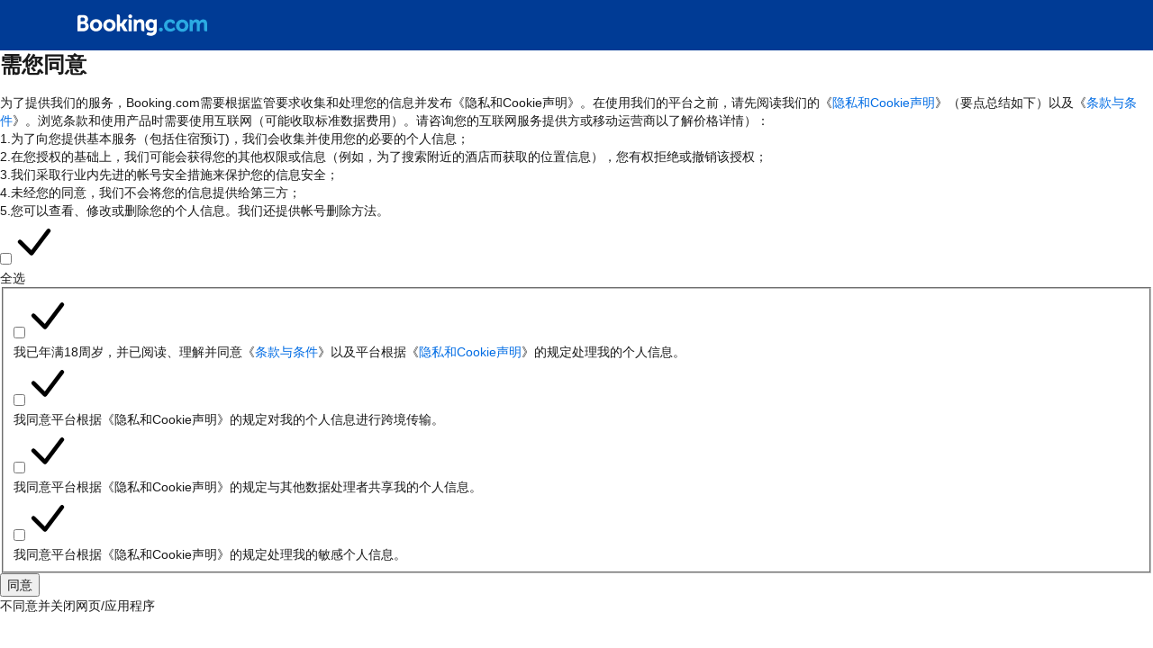

--- FILE ---
content_type: text/html; charset=UTF-8
request_url: https://www.booking.com/pipl_consent.zh-cn.html?target_page=https%3A%2F%2Fsecure.booking.com%2Fcontent%2Fcs.zh-cn.html%3Faid%3D1318648%26sid%3D4e899e632b434defd46d46f822d0be93%26tmpl%3Ddocs%2Fcustomer_service%26lang%3Dzh-cn%26soz%3D1&aid=1318648
body_size: 1821
content:
<!DOCTYPE html>
<html lang="en">
<head>
    <meta charset="utf-8">
    <meta name="viewport" content="width=device-width, initial-scale=1">
    <title></title>
    <style>
        body {
            font-family: "Arial";
        }
    </style>
    <script type="text/javascript">
    window.awsWafCookieDomainList = ['booking.com'];
    window.gokuProps = {
"key":"AQIDAHjcYu/GjX+QlghicBgQ/7bFaQZ+m5FKCMDnO+vTbNg96AE2d60Q/ObrltvLwmETCDa3AAAAfjB8BgkqhkiG9w0BBwagbzBtAgEAMGgGCSqGSIb3DQEHATAeBglghkgBZQMEAS4wEQQM/uJBw6u1fb9vj1MZAgEQgDsRQ2/sks/D/RVlSVbME4Dj3wRkJD2FZ07abhptl33LwU7tGyATwZ4iwbGQYUhO6BHjaEkO4LpswPF/iQ==",
          "iv":"D5491gE7yAAABrhH",
          "context":"hnrgRDvbb6WwlU0GbRg/Wq/okU6mJpnWsuPbUW59XOBS/4j8e2CwjOFRvUiM2PjJ7T9TEPJDynhVt1ndORUInRYt1dU8m8NW/lNxEdS8/id/a4lEUDbo4a3ESmOx/Kum1PFaJDmEHvmfjpwIoZbOMBZDrTawyz6ONpsao4XzGeZP+PHqUzxmTj3xxi9wbHwMt0CBQkhoo3TOsy3bNwAEW2zUSVkyYSx46kIEiRsequuvU6yubbhd7oHUx+giHi4eXlsVvf+FokOjdipomi+tyN70/jKw+xo/THBkofqBikclrRuwvDpsAnD8WSiZBBMzTm3iRPE5Flb+7i4XPZG23j22+uut5MoLBxHT309TXYaFckpZH5Aa0g=="
};
    </script>
    <script src="https://d8c14d4960ca.337f8b16.us-east-2.token.awswaf.com/d8c14d4960ca/a18a4859af9c/f81f84a03d17/challenge.js"></script>
</head>
<body>
    <div id="challenge-container"></div>
    <script type="text/javascript">
        AwsWafIntegration.saveReferrer();
        AwsWafIntegration.checkForceRefresh().then((forceRefresh) => {
            if (forceRefresh) {
                AwsWafIntegration.forceRefreshToken().then(() => {
                    window.location.reload(true);
                });
            } else {
                AwsWafIntegration.getToken().then(() => {
                    window.location.reload(true);
                });
            }
        });
    </script>
    <noscript>
        <h1>JavaScript is disabled</h1>
        In order to continue, we need to verify that you're not a robot.
        This requires JavaScript. Enable JavaScript and then reload the page.
    </noscript>
</body>
</html>

--- FILE ---
content_type: text/html; charset=UTF-8
request_url: https://www.booking.com/pipl_consent.zh-cn.html?target_page=https%3A%2F%2Fsecure.booking.com%2Fcontent%2Fcs.zh-cn.html%3Faid%3D1318648%26sid%3D4e899e632b434defd46d46f822d0be93%26tmpl%3Ddocs%2Fcustomer_service%26lang%3Dzh-cn%26soz%3D1&aid=1318648
body_size: 7371
content:
<!doctype html>
<html>
<head>
<meta name="referrer" content="origin-when-cross-origin">
<meta http-equiv="content-type" content="text/html; charset=utf-8" />
<meta name="viewport" content="width=device-width, initial-scale=1">
<title>需您同意</title>
<link rel="stylesheet" type="text/css" href="https://ac-a.static.booking.cn/static/css/bui_inlined_alicloud_a/a9ad43b27d1fa06521dcfa33b3a3331adaa048fa.css" />
<title data-react-helmet="true"></title>

<link as="script" crossorigin="anonymous" data-chunk="bootstrap" href="https://ac-a.static.booking.cn/psb/capla/static/js/142747cb.8e09a34b.chunk.js" nonce="MJwWJ3KFdBOUtNz" rel="preload" /><link as="script" crossorigin="anonymous" data-chunk="client" href="https://ac-a.static.booking.cn/psb/capla/static/js/client.8ebb166b.js" nonce="MJwWJ3KFdBOUtNz" rel="preload" /><link as="script" crossorigin="anonymous" data-chunk="App" href="https://ac-a.static.booking.cn/psb/capla/static/js/55350ef6.b4a43fe4.chunk.js" nonce="MJwWJ3KFdBOUtNz" rel="preload" />
<link nonce="MJwWJ3KFdBOUtNz" data-href="static/css/client.3393a551.css" data-chunk="client" rel="stylesheet" href="https://ac-a.static.booking.cn/psb/capla/static/css/client.3393a551.css"><link nonce="MJwWJ3KFdBOUtNz" data-href="static/css/55350ef6.ab87c55f.chunk.css" data-chunk="App" rel="stylesheet" href="https://ac-a.static.booking.cn/psb/capla/static/css/55350ef6.ab87c55f.chunk.css">
</head>
<body>
<header class="bui-header bui-header--logo-large">
<nav class="bui-header__bar">
<div class="bui-header__main">
<div class="bui-header__logo">
<svg width="140" viewBox="0 0 252 42" fill="none" xmlns="http://www.w3.org/2000/svg">
<path d="M15.592 22.92C15.591 20.283 13.924 18.652 11.348 18.652H7.738C6.58 18.815 6.055 19.518 6.055 20.877V26.783L11.348 26.79C13.966 26.79 15.591 25.629 15.592 22.92ZM6.055 13.391H10.819C13.496 13.391 14.449 11.689 14.449 9.911C14.449 7.576 13.057 6.181 10.735 6.181H8.025C6.671 6.268 6.055 6.966 6.055 8.428V13.391ZM21.815 23.351C21.815 28.956 17.536 32.87 10.912 32.87H0V4.87C0.02 3.085 1.872 1.285 3.64 1.218H10.777C16.737 1.218 20.587 4.222 20.587 9.202C20.587 12.462 18.959 14.346 17.988 15.183L17.152 15.9L18.109 16.441C20.432 17.751 21.815 20.333 21.815 23.351V23.351ZM148.135 20.675C148.135 15.58 145.385 14.986 143.325 14.986C139.165 14.986 138.845 19.175 138.845 20.459C138.845 23.376 140.105 26.49 143.665 26.49C145.705 26.49 148.135 25.48 148.135 20.675V20.675ZM154.045 9.738L154.025 30.732C154.025 38.739 148.045 41.584 142.505 41.584C139.815 41.584 136.845 40.858 134.555 39.639L134.105 39.4L134.835 37.53L135.345 36.243C135.905 34.855 136.715 34.509 138.095 34.928C139.155 35.312 140.735 35.739 142.475 35.739C146.045 35.739 148.015 34.05 148.015 30.994V30.356L147.505 30.732C146.215 31.72 144.575 32.205 142.505 32.205C136.445 32.205 132.215 27.445 132.215 20.63C132.215 13.811 136.305 9.228 142.385 9.228C145.445 9.228 147.325 10.309 148.375 11.221L148.675 11.482L148.855 11.132C149.325 10.23 150.275 9.738 151.515 9.738H154.045V9.738ZM67.707 21.184C67.707 17.473 65.411 14.877 62.137 14.877C58.877 14.877 56.608 17.473 56.608 21.184C56.608 24.898 58.878 27.496 62.138 27.496C65.464 27.496 67.708 24.958 67.708 21.184H67.707ZM74.088 21.184C74.088 28.054 69.052 33.04 62.138 33.04C55.234 33.04 50.228 28.054 50.228 21.184C50.228 14.318 55.234 9.331 62.138 9.331C69.052 9.331 74.088 14.318 74.088 21.184ZM105.445 32.677V13.281C105.445 10.941 104.335 9.806 102.025 9.806L99.465 9.796L99.485 27.5H99.465L99.485 32.87H105.445V32.677ZM122.505 9.278C119.175 9.278 117.055 10.765 115.865 12.018L115.465 12.423L115.325 11.873C114.975 10.529 113.795 9.788 112.025 9.788H109.165L109.185 32.683H115.225V22.131C115.225 21.099 115.365 20.205 115.635 19.387C116.355 16.914 117.995 15.378 120.525 15.378C122.555 15.378 123.725 16.453 123.725 19.232V29.203C123.725 31.573 125.195 32.683 127.555 32.683H129.785V18.261C129.785 12.475 127.825 9.278 122.505 9.278V9.278ZM91.436 21.777C91.1964 21.3119 90.8928 20.8827 90.534 20.502L90.326 20.281L90.546 20.069C90.862 19.734 91.186 19.338 91.497 18.878L97.584 9.795H90.195L85.622 16.899C85.363 17.28 84.84 17.472 84.058 17.472H82.48V4.045C82.48 1.36 80.642 0 78.84 0H76.414L76.42 32.691H82.48V23.183H83.63C84.375 23.183 84.883 23.269 85.118 23.675L88.729 30.518C89.736 32.375 90.743 32.691 92.635 32.691H97.651L93.915 26.488L91.436 21.777ZM41.648 21.184C41.648 17.473 39.358 14.877 36.079 14.877C32.819 14.877 30.553 17.473 30.553 21.184C30.553 24.898 32.819 27.496 36.079 27.496C39.405 27.496 41.649 24.958 41.649 21.184H41.648ZM48.028 21.184C48.028 28.054 43.002 33.04 36.079 33.04C29.182 33.04 24.177 28.054 24.177 21.184C24.177 14.318 29.182 9.331 36.079 9.331C43.002 9.331 48.027 14.318 48.027 21.184H48.028ZM98.764 3.81C98.764 1.704 100.464 0 102.544 0C104.634 0 106.334 1.704 106.334 3.81C106.334 5.911 104.634 7.617 102.544 7.617C100.464 7.617 98.764 5.911 98.764 3.81Z" fill="white"/>
<path d="M187.08 25.067C187.06 25.088 184.38 27.915 180.87 27.915C177.66 27.915 174.42 25.941 174.42 21.538C174.42 17.73 176.93 15.071 180.53 15.071C181.7 15.071 183.02 15.492 183.23 16.198L183.26 16.318C183.74 17.919 185.19 18.001 185.47 18.001L188.88 18.005V15.021C188.88 11.085 183.89 9.65698 180.53 9.65698C173.35 9.65698 168.14 14.674 168.14 21.584C168.14 28.489 173.29 33.502 180.4 33.502C186.56 33.502 189.91 29.434 189.94 29.391L190.12 29.172L187.43 24.685L187.08 25.067ZM244.43 9.65698C241.73 9.65698 239.25 10.927 237.58 13.05L237.11 13.651L236.74 12.979C235.53 10.776 233.46 9.65698 230.57 9.65698C227.55 9.65698 225.53 11.35 224.58 12.358L223.97 13.024L223.73 12.144C223.39 10.877 222.26 10.178 220.56 10.178H218.06L218.04 32.984H224.01V22.917C224.01 22.036 224.12 21.163 224.34 20.248C224.93 17.816 226.56 15.202 229.3 15.462C230.99 15.626 231.81 16.936 231.81 19.466V32.984H237.44V22.917C237.44 21.813 237.55 20.99 237.79 20.162C238.3 17.842 240.37 15.459 243.02 15.459C244.93 15.459 245.93 16.545 245.93 19.466V29.649C245.93 31.954 247.28 32.984 249.57 32.984H251.99L252 18.424C252 12.607 249.45 9.65698 244.43 9.65698V9.65698ZM203.66 10.043C196.76 10.043 191.35 15.031 191.35 21.898C191.35 28.765 196.76 33.754 203.66 33.754C210.58 33.754 215.61 28.765 215.61 21.898C215.61 15.031 210.58 10.043 203.66 10.043V10.043ZM158.31 29.446C158.31 27.34 160 25.636 162.09 25.636C164.18 25.636 165.88 27.34 165.88 29.446C165.88 31.548 164.18 33.254 162.09 33.254C160 33.254 158.31 31.548 158.31 29.446ZM203.66 28.209C200.4 28.209 198.13 25.611 198.13 21.898C198.13 18.186 200.4 15.59 203.66 15.59C206.93 15.59 209.23 18.186 209.23 21.898C209.23 25.671 206.99 28.209 203.66 28.209Z" fill="#2BAAE2"/>
</svg>
</div>
</div>
</nav>
</header>
<div data-capla-component-boundary="b-privacy-ui-mfe/PiplConsentWall"><div style="--bui_mixin_spaced_padding-block-start--s:4;--bui_mixin_spaced_padding-block-end--s:4" class="b7ef425131 e65bb8178d b5f4517f4e"><h1 class="f2d726909b bdfda037f1">需您同意</h1><div style="--bui_stack_spaced_gap--s:2" class="f6e3a11b0d ae5dbab14d e95943ce9b"><div><div class="b99b6ef58f bdfda037f1">为了提供我们的服务，Booking.com需要根据监管要求收集和处理您的信息并发布《隐私和Cookie声明》。在使用我们的平台之前，请先阅读我们的《<a class="bui-link bui-link--primary" href="https://www.booking.com/pipl_privacy_statement.html?aid=1318648&amp;label=mkt123sc-9807e2bd-8c12-4809-8068-a7da00cf15fd" target="_blank" rel="noreferrer">隐私和Cookie声明</a>》（要点总结如下）以及《<a class="bui-link bui-link--primary" href="https://www.booking.com/pipl_terms.html?aid=1318648&amp;label=mkt123sc-9807e2bd-8c12-4809-8068-a7da00cf15fd" target="_blank" rel="noreferrer">条款与条件</a>》。浏览条款和使用产品时需要使用互联网（可能收取标准数据费用）。请咨询您的互联网服务提供方或移动运营商以了解价格详情）：</div><div class="b99b6ef58f bdfda037f1"><div class="">1.为了向您提供基本服务（包括住宿预订)，我们会收集并使用您的必要的个人信息；</div><div class="">2.在您授权的基础上，我们可能会获得您的其他权限或信息（例如，为了搜索附近的酒店而获取的位置信息），您有权拒绝或撤销该授权；</div><div class="">3.我们采取行业内先进的帐号安全措施来保护您的信息安全；</div><div class="">4.未经您的同意，我们不会将您的信息提供给第三方；</div><div class="">5.您可以查看、修改或删除您的个人信息。我们还提供帐号删除方法。</div></div></div><div class="b99b6ef58f a10a015434 c2ea1a5069"><input id=":Ral:" class="faadc60545" type="checkbox" name="selectAll"/><label for=":Ral:" style="--bui_stack_spaced_gap--s:2" class="f6e3a11b0d a19a26a18c ac30880487 e95943ce9b ea7087648e"><span class="f07968358e"></span><span class="c850687b9b"><span class="fc70cba028 f823b234fe ca6ff50764" aria-hidden="true"><svg xmlns="http://www.w3.org/2000/svg" viewBox="0 0 128 128" width="50px"><path d="M56.33 102a6 6 0 0 1-4.24-1.75L19.27 67.54A6.014 6.014 0 1 1 27.74 59l27.94 27.88 44-58.49a6 6 0 1 1 9.58 7.22l-48.17 64a6 6 0 0 1-4.34 2.39z"></path></svg></span></span><span class="aa225776f2 ca9d921c46"><div class="b99b6ef58f f546354b44">全选</div></span></label></div><fieldset class="b99b6ef58f a10a015434"><div style="--bui_stack_spaced_gap--s:2" class="f6e3a11b0d ae5dbab14d e95943ce9b"><div class="b99b6ef58f a10a015434 c2ea1a5069"><input id=":Rdel:" class="faadc60545" type="checkbox" name="PIPL-checkboxes" value="confirmedAge"/><label for=":Rdel:" style="--bui_stack_spaced_gap--s:2" class="f6e3a11b0d a19a26a18c ac30880487 e95943ce9b ea7087648e"><span class="f07968358e"></span><span class="c850687b9b"><span class="fc70cba028 f823b234fe ca6ff50764" aria-hidden="true"><svg xmlns="http://www.w3.org/2000/svg" viewBox="0 0 128 128" width="50px"><path d="M56.33 102a6 6 0 0 1-4.24-1.75L19.27 67.54A6.014 6.014 0 1 1 27.74 59l27.94 27.88 44-58.49a6 6 0 1 1 9.58 7.22l-48.17 64a6 6 0 0 1-4.34 2.39z"></path></svg></span></span><span class="aa225776f2 ca9d921c46"><div class="b99b6ef58f f546354b44">我已年满18周岁，并已阅读、理解并同意《<a class="bui-link bui-link--primary" href="https://www.booking.com/pipl_terms.html?aid=1318648&amp;label=mkt123sc-9807e2bd-8c12-4809-8068-a7da00cf15fd" target="_blank" rel="noreferrer">条款与条件</a>》以及平台根据《<a class="bui-link bui-link--primary" href="https://www.booking.com/pipl_privacy_statement.html?aid=1318648&amp;label=mkt123sc-9807e2bd-8c12-4809-8068-a7da00cf15fd" target="_blank" rel="noreferrer">隐私和Cookie声明</a>》的规定处理我的个人信息。</div></span></label></div><div class="b99b6ef58f a10a015434 c2ea1a5069"><input id=":Rlel:" class="faadc60545" type="checkbox" name="PIPL-checkboxes" value="personalDataTransfer"/><label for=":Rlel:" style="--bui_stack_spaced_gap--s:2" class="f6e3a11b0d a19a26a18c ac30880487 e95943ce9b ea7087648e"><span class="f07968358e"></span><span class="c850687b9b"><span class="fc70cba028 f823b234fe ca6ff50764" aria-hidden="true"><svg xmlns="http://www.w3.org/2000/svg" viewBox="0 0 128 128" width="50px"><path d="M56.33 102a6 6 0 0 1-4.24-1.75L19.27 67.54A6.014 6.014 0 1 1 27.74 59l27.94 27.88 44-58.49a6 6 0 1 1 9.58 7.22l-48.17 64a6 6 0 0 1-4.34 2.39z"></path></svg></span></span><span class="aa225776f2 ca9d921c46"><div class="b99b6ef58f f546354b44">我同意平台根据《隐私和Cookie声明》的规定对我的个人信息进行跨境传输。</div></span></label></div><div class="b99b6ef58f a10a015434 c2ea1a5069"><input id=":Rtel:" class="faadc60545" type="checkbox" name="PIPL-checkboxes" value="personalDataSharing"/><label for=":Rtel:" style="--bui_stack_spaced_gap--s:2" class="f6e3a11b0d a19a26a18c ac30880487 e95943ce9b ea7087648e"><span class="f07968358e"></span><span class="c850687b9b"><span class="fc70cba028 f823b234fe ca6ff50764" aria-hidden="true"><svg xmlns="http://www.w3.org/2000/svg" viewBox="0 0 128 128" width="50px"><path d="M56.33 102a6 6 0 0 1-4.24-1.75L19.27 67.54A6.014 6.014 0 1 1 27.74 59l27.94 27.88 44-58.49a6 6 0 1 1 9.58 7.22l-48.17 64a6 6 0 0 1-4.34 2.39z"></path></svg></span></span><span class="aa225776f2 ca9d921c46"><div class="b99b6ef58f f546354b44">我同意平台根据《隐私和Cookie声明》的规定与其他数据处理者共享我的个人信息。</div></span></label></div><div class="b99b6ef58f a10a015434 c2ea1a5069"><input id=":R15el:" class="faadc60545" type="checkbox" name="PIPL-checkboxes" value="personalSensitiveData"/><label for=":R15el:" style="--bui_stack_spaced_gap--s:2" class="f6e3a11b0d a19a26a18c ac30880487 e95943ce9b ea7087648e"><span class="f07968358e"></span><span class="c850687b9b"><span class="fc70cba028 f823b234fe ca6ff50764" aria-hidden="true"><svg xmlns="http://www.w3.org/2000/svg" viewBox="0 0 128 128" width="50px"><path d="M56.33 102a6 6 0 0 1-4.24-1.75L19.27 67.54A6.014 6.014 0 1 1 27.74 59l27.94 27.88 44-58.49a6 6 0 1 1 9.58 7.22l-48.17 64a6 6 0 0 1-4.34 2.39z"></path></svg></span></span><span class="aa225776f2 ca9d921c46"><div class="b99b6ef58f f546354b44">我同意平台根据《隐私和Cookie声明》的规定处理我的敏感个人信息。</div></span></label></div></div></fieldset><button type="button" class="de576f5064 b46cd7aad7 ced67027e5 c7a901b0e7 eed37d6a9d ca8e0b9533 d335c1e2c5 a0ddd706cc"><span class="ca2ca5203b">同意</span></button><div class="fff1944c52 f70b391fca">不同意并关闭网页/应用程序</div></div></div></div>
<script nonce="MJwWJ3KFdBOUtNz" src="https://ac-a.static.booking.cn/static/js/bui_inlined_alicloud_a/fd7a538e9b1cf7e48f2d7245f4dcf21171043303.js"></script>
<div id="__CAPLA_APP_ROOT__"><div data-capla-component="b-privacy-ui-mfe/PiplConsentWall" data-capla-namespace="b-privacy-ui-mfecfFKSUcf"></div></div>
<script data-capla-application-context="data-capla-application-context" nonce="MJwWJ3KFdBOUtNz" type="application/json">{"publicPath":"https://ac-a.static.booking.cn/psb/capla/","cdnOrigin":"https://ac-a.static.booking.cn","bplatformEnvironment":"prod","cspNonce":"MJwWJ3KFdBOUtNz","acceptHeader":"text/html,application/xhtml+xml,application/xml;q=0.9,image/webp,image/apng,*/*;q=0.8,application/signed-exchange;v=b3;q=0.9","language":"zh-cn","basePageUrl":"https://www.booking.com/pipl_consent.zh-cn.html?target_page=https%3A%2F%2Fsecure.booking.com%2Fcontent%2Fcs.zh-cn.html%3Faid%3D1318648%26sid%3D4e899e632b434defd46d46f822d0be93%26tmpl%3Ddocs%2Fcustomer_service%26lang%3Dzh-cn%26soz%3D1\u0026aid=1318648","currency":"USD","visitorIP":"18.217.27.35","visitorCountry":"us","visitorCountryRegion":"","visitorTimeZone":"","visitorUfi":20097699,"affiliate":{"id":1318648,"isBookingOwned":false,"isCobrand":false,"isBookingBranded":true,"isHybrid":false,"label":"mkt123sc-9807e2bd-8c12-4809-8068-a7da00cf15fd","isGeniusAffiliate":true,"partnerId":638119,"partnerChannelId":2,"partnerCountry":"gb"},"isInternal":false,"isInternalIp":false,"isInternalUser":false,"userIdentity":{"type":"customer","isGenius":false,"authLevel":0},"unpackedGuestAccessToken":{"buid":"019bf887-e7d2-71c9-8f07-2c10c040b84d","deviceId":"027390c2-3fee-4d26-bb2c-76f4a2891243","authenticatorAssuranceLevel":1,"oauthScopes":[{"id":79064315,"name":"address"},{"id":62786896,"name":"booking_default"},{"id":37700702,"name":"booking_rewards"},{"id":8832658,"name":"email"},{"id":2156746,"name":"genius"},{"id":47745724,"name":"offline_access"},{"id":94006495,"name":"openid"},{"id":75913033,"name":"phone"},{"id":99561312,"name":"profile"}],"isMarketingTrackingAllowed":true,"isAnalyticalTrackingAllowed":true,"dataSubjectId":"027390c2-3fee-4d26-bb2c-76f4a2891243"},"pageviewId":"977b1e8061300375","requestTreeId":"12d787f0861b01d9692b37fb3ebedba3","requestId":"a5602191c2da7568","actionName":"pipl_consent","userAgent":{"deviceType":"desktop","deviceName":"Macintosh","osName":"OS X","osVersion":"10_15_7","browserName":"chrome","browserVersion":"131.0.0.0","uaGroupId":17,"userAgent":"Mozilla/5.0 (Macintosh; Intel Mac OS X 10_15_7) AppleWebKit/537.36 (KHTML, like Gecko) Chrome/131.0.0.0 Safari/537.36; ClaudeBot/1.0; +claudebot@anthropic.com)","browserFamily":"Chrome"},"sessions":[{"type":"frontend","id":"4f1d2c6f730ca5e1cabdcde8d03dbfb1"}],"etSerializedState":"E4VlVleCDmuctFZ9Cf7d1Fd7sm1Y5_7aKrpDNotv9N5hyJXm85QQ1Up_usXG62mnI3OhVsfjU5J4","encryptedCommonOauthState":"[base64]","isNormalRequest":false,"isRobotRequest":false,"isLanding":false,"siteType":"WWW","siteId":1,"csrfToken":"eyJhbGciOiJIUzUxMiJ9.eyJpc3MiOiJjb250ZXh0LWVucmljaG1lbnQtYXBpIiwic3ViIjoiY3NyZi10b2tlbiIsImlhdCI6MTc2OTQwMTIxNiwiZXhwIjoxNzY5NDg3NjE2fQ.QvDYuCVN24TP7OidI3rRKhnRLOpAwgdE3h5uTZMNakjMExO4BcpZAE-Cme2MQDo0H-cIkteDu_RVLMs_kzpDAw"}</script><script id="__CAPLA_CHUNK_METADATA__b-privacy-ui-mfecfFKSUcf__CAPLA_APP_ROOT__" type="application/json">{"chunks":["cec33fcf","142747cb","55350ef6","080fe5c5"],"experimentTags":{"HOReeNcQBcYTLRQJRaDWGBbFWXVdHFXZWXT":1,"HOReeYGDJNLUdJGGKBdTUKUWbdOBPGLT":0},"etClientsidePayload":"1.{\"state_blob\":\"E4VlVleCDmuctFZ9Cf7d1Fd7sm1Y5_7aKrpDNotv9N5hyJXm85QQ1Up_usXG62mnI3OhVsfjU5J4\",\"experiments\":{}}","featureNames":{"HOReeYadFAPYRCENZZJRLdPPeEUbQWe":true,"eWfCDBOSBcfEaIJNaO":true,"VaQTSJMUJMeQUedKfVfVSZPVRPCTURLHWIJMeIMUJMNHWSHWVWIOJfXNKfVaNIVMaJATSJVGaJRJaVWVWVRRe":true,"VaQTSJMUJMeQUeIVWVaEWSUVdNVdeVfXfVVfVIaJGbNHJaVWSWTSJfKJMeNKfC":true,"AfPBcYceYCNIFcBNJQae":true},"seoExperimentTags":{},"copyTags":{"jan2022_web_pipl_consent_wall_update_body1":"需您同意","jan2022_web_pipl_white_label_consent_wall_update_body2":"为了向您提供服务，我们会根据服务的类型收集并处理您的信息。因此，在使用我们的网站之前，请您阅读并同意我们的{start_link1}隐私和Cookie声明{end_link1}及{start_link2}条款与条件{end_link2}。","oct2023_privacy_china_pipl_consent_form_body_applicant":"为了向您提供服务，我们需要收集和处理您的相关信息。请在使用我们的平台前阅读我们的{start_link}隐私和Cookie声明{end_link}。浏览条款以及使用产品过程中需要使用网络，可能因此产生数据流量，流量费用详情请咨询当地运营商。","oct2023_privacy_china_pipl_consent_form_body_web":"为了向您提供服务，我们需要收集和处理您的相关信息。请在使用我们的平台前阅读我们的{start_link1}隐私和Cookie声明{end_link1}及{start_link2}条款与条件{end_link2}。浏览条款以及使用产品过程中需要使用网络，可能因此产生数据流量，流量费用详情请咨询当地运营商。","oct2023_privacy_china_pipl_consent_form_box1_web":"我已满18周岁。我已阅读、理解并同意《条款与条件》以及平台根据《隐私和Cookie声明》的规定处理我的个人信息。","oct2023_privacy_china_pipl_consent_form_box2_web":"我同意平台根据《隐私和Cookie声明》的规定对我的个人信息进行跨境传输。","oct2023_privacy_china_pipl_consent_form_box3_web":"我同意平台根据《隐私和Cookie声明》的规定将我的个人信息提供给其他信息处理者。","oct2023_privacy_china_pipl_consent_form_box4_applicant":"我同意平台根据《隐私和Cookie声明》的规定处理我的敏感个人信息。","oct2023_privacy_china_pipl_consent_form_select_all_box_web":"全选","oct2024_privacy_china_pipl_consent_form_box1_guest_web":"全选","oct2024_privacy_china_pipl_consent_form_box1_jobs_web":"全选","oct2024_privacy_china_pipl_consent_form_box1_partner_web":"全选","oct2024_privacy_china_pipl_consent_form_box2_guest_web":"我已年满18周岁，并已阅读、理解并同意《{start_link1}条款与条件{end_link1}》以及平台根据《{start_link2}隐私和Cookie声明{end_link2}》的规定处理我的个人信息。","oct2024_privacy_china_pipl_consent_form_box2_jobs_web":"我已年满18周岁，并已阅读、理解并同意平台根据《{start_link}隐私和Cookie{end_link}》的规定处理我的个人信息。","oct2024_privacy_china_pipl_consent_form_box2_partner_web":"我已年满18周岁，并已阅读、理解并同意《{start_link1}条款与条件{end_link1}》以及平台根据《{start_link2}隐私和Cookie声明{end_link2}》的规定处理我的个人信息。","oct2024_privacy_china_pipl_consent_form_box3_guest_web":"我同意平台根据《隐私和Cookie声明》的规定对我的个人信息进行跨境传输。","oct2024_privacy_china_pipl_consent_form_box3_jobs_web":"我同意平台根据《隐私和Cookie》的规定对我的个人信息进行跨境传输。","oct2024_privacy_china_pipl_consent_form_box3_partner_web":"我同意平台根据《隐私和Cookie声明》的规定对我的个人信息进行跨境传输。","oct2024_privacy_china_pipl_consent_form_box4_guest_web":"我同意平台根据《隐私和Cookie声明》的规定与其他数据处理者共享我的个人信息。","oct2024_privacy_china_pipl_consent_form_box4_jobs_web":"我同意平台根据《隐私和Cookie》的规定与其他数据处理者共享我的个人信息。","oct2024_privacy_china_pipl_consent_form_box4_partner_web":"我同意平台根据《隐私和Cookie声明》的规定与其他数据处理者共享我的个人信息。","oct2024_privacy_china_pipl_consent_form_box5_guest_web":"我同意平台根据《隐私和Cookie声明》的规定处理我的敏感个人信息。","oct2024_privacy_china_pipl_consent_form_box5_jobs_web":"我同意平台根据《隐私和Cookie声明》的规定处理我的敏感个人信息。","oct2024_privacy_china_pipl_consent_form_box5_partner_web":"我同意平台根据《隐私和Cookie声明》的规定处理我的敏感个人信息。","oct2024_privacy_china_pipl_consent_form_cta1_guest_web":"同意","oct2024_privacy_china_pipl_consent_form_cta1_jobs_web":"同意","oct2024_privacy_china_pipl_consent_form_cta1_partner_web":"同意","oct2024_privacy_china_pipl_consent_form_cta2_guest_web":"不同意并关闭网页/应用程序","oct2024_privacy_china_pipl_consent_form_cta2_jobs_web":"不同意并关闭网页/应用程序","oct2024_privacy_china_pipl_consent_form_cta2_partner_web":"不同意并关闭网页/应用程序","oct2024_privacy_china_pipl_consent_form_para1_guest_web":"为了提供我们的服务，{b_companyname}需要根据监管要求收集和处理您的信息并发布《隐私和Cookie声明》。在使用我们的平台之前，请先阅读我们的《{start_link1}隐私和Cookie声明{end_link1}》（要点总结如下）以及《{start_link2}条款与条件{end_link2}》。浏览条款和使用产品时需要使用互联网（可能收取标准数据费用）。请咨询您的互联网服务提供方或移动运营商以了解价格详情）：","oct2024_privacy_china_pipl_consent_form_para1_item1_guest_web":"1.为了向您提供基本服务（包括住宿预订)，我们会收集并使用您的必要的个人信息；","oct2024_privacy_china_pipl_consent_form_para1_item1_jobs_web":"1.为了向您提供基本服务（包括为您提供{b_companyname}内的潜在职位)，我们会收集并使用您的必要的个人信息；","oct2024_privacy_china_pipl_consent_form_para1_item1_partner_web":"1.为了向您提供基本服务（包括管理您的业务)，我们会收集并使用您的必要的个人信息；","oct2024_privacy_china_pipl_consent_form_para1_item2_guest_web":"2.在您授权的基础上，我们可能会获得您的其他权限或信息（例如，为了搜索附近的酒店而获取的位置信息），您有权拒绝或撤销该授权；","oct2024_privacy_china_pipl_consent_form_para1_item2_jobs_web":"2.在您授权的基础上，我们可能会获取您的其他权限或信息，您有权拒绝或撤销该授权；","oct2024_privacy_china_pipl_consent_form_para1_item2_partner_web":"2.在您授权的基础上，我们可能会获得您的其他权限或信息（例如，为了搜索附近的酒店而获取的位置信息），您有权拒绝或撤销该授权；","oct2024_privacy_china_pipl_consent_form_para1_item3_guest_web":"3.我们采取行业内先进的帐号安全措施来保护您的信息安全；","oct2024_privacy_china_pipl_consent_form_para1_item3_jobs_web":"3.我们采取行业内先进的帐号安全措施来保护您的信息安全；","oct2024_privacy_china_pipl_consent_form_para1_item3_partner_web":"3.我们采取行业内先进的帐号安全措施来保护您的信息安全；","oct2024_privacy_china_pipl_consent_form_para1_item4_guest_web":"4.未经您的同意，我们不会将您的信息提供给第三方；","oct2024_privacy_china_pipl_consent_form_para1_item4_jobs_web":"4.未经您的同意，我们不会将您的信息提供给第三方；","oct2024_privacy_china_pipl_consent_form_para1_item4_partner_web":"4.未经您的同意，我们不会将您的信息提供给第三方；","oct2024_privacy_china_pipl_consent_form_para1_item5_guest_web":"5.您可以查看、修改或删除您的个人信息。我们还提供帐号删除方法。","oct2024_privacy_china_pipl_consent_form_para1_item5_jobs_web":"5.您可以行使适用法律法规授权的与您的个人信息相关的权利。我们会提供方法来支持您。","oct2024_privacy_china_pipl_consent_form_para1_item5_partner_web":"5.您可以行使适用法律法规授权的与您的个人信息相关的权利（包括访问和/或删除您的个人信息）。我们会提供方法来支持您。","oct2024_privacy_china_pipl_consent_form_para1_jobs_web":"为了提供我们的服务，{b_companyname}需要根据监管要求收集和处理您的信息并发布《隐私和Cookie》。使用我们的平台之前，请先阅读我们的《{start_link}隐私和Cookie{end_link}》（要点总结如下）。浏览条款和使用产品时需要使用互联网（可能收取标准数据费用）。请咨询您的互联网服务提供方或移动运营商以了解价格详情）：","oct2024_privacy_china_pipl_consent_form_para1_partner_web":"为了提供我们的服务，{b_companyname}需要根据监管要求收集和处理您的信息，并发布《隐私和Cookie声明》。在使用我们的平台之前，请先阅读我们的《{start_link1}隐私和Cookie声明{end_link1}》（要点总结如下）以及《{start_link2}条款与条件{end_link2}》。浏览条款和使用产品时需要使用互联网（可能收取标准数据费用）。请咨询您的互联网服务提供方或移动运营商以了解价格详情）："},"onViewTrackingReferenceByCopyTag":{}}</script><script data-capla-namespace="b-privacy-ui-mfecfFKSUcf" data-capla-store-data="apollo" type="application/json">{}</script><script nonce="MJwWJ3KFdBOUtNz">window.Promise||document.write('<script crossorigin="anonymous" src="https://ac-a.static.booking.cn/libs/promise/7.0.4/promise-7.0.4.min.js" nonce="MJwWJ3KFdBOUtNz"><\/script>')</script><script nonce="MJwWJ3KFdBOUtNz">"currentScript"in document||document.write('<script src="https://ac-a.static.booking.cn/libs/current-script-polyfill/1.0.0/current-script-polyfill.min.js" nonce="MJwWJ3KFdBOUtNz"><\/script>')</script><script async="async" crossorigin="anonymous" data-webpack="b-privacy-ui-mfe:bGeneralDocsComponentService" nonce="MJwWJ3KFdBOUtNz" src="https://ac-a.static.booking.cn/psb/capla/static/js/remoteEntry.db7b1418.client.js"></script><script id="b-privacy-ui-mfecfFKSUcf__CAPLA_APP_ROOT____LOADABLE_REQUIRED_CHUNKS__" nonce="MJwWJ3KFdBOUtNz" type="application/json">[]</script><script id="b-privacy-ui-mfecfFKSUcf__CAPLA_APP_ROOT____LOADABLE_REQUIRED_CHUNKS___ext" nonce="MJwWJ3KFdBOUtNz" type="application/json">{"namedChunks":[]}</script><script async="async" crossorigin="anonymous" data-chunk="client" nonce="MJwWJ3KFdBOUtNz" src="https://ac-a.static.booking.cn/psb/capla/static/js/client.8ebb166b.js"></script><script async="async" crossorigin="anonymous" data-chunk="bootstrap" nonce="MJwWJ3KFdBOUtNz" src="https://ac-a.static.booking.cn/psb/capla/static/js/142747cb.8e09a34b.chunk.js"></script><script async="async" crossorigin="anonymous" data-chunk="App" nonce="MJwWJ3KFdBOUtNz" src="https://ac-a.static.booking.cn/psb/capla/static/js/55350ef6.b4a43fe4.chunk.js"></script><script async="async" crossorigin="anonymous" data-chunk="AppWrapper" nonce="MJwWJ3KFdBOUtNz" src="https://ac-a.static.booking.cn/psb/capla/static/js/080fe5c5.ba9d654f.chunk.js"></script><script data-capla-namespace="b-privacy-ui-mfecfFKSUcf" data-capla-trace-configuration="data-capla-trace-configuration" nonce="MJwWJ3KFdBOUtNz" type="application/json">{"clientTraceConfiguration":{"react_hydration":{"enabled":true,"attributes":{"info":true}},"apollo_":{"enabled":true,"attributes":{"info":true}},"event":{"enabled":true,"attributes":{"enabled":true}},"event_with_data":{"enabled":true,"attributes":{"enabled":true}}},"enabledOTelGW":true}</script><script id="__CAPLA_CHUNK_METADATA__b-privacy-ui-mfecfFKSUcf/PiplConsentWall" type="application/json">{"chunks":[],"experimentTags":{},"featureNames":{},"copyTags":{},"seoExperimentTags":{}}</script>
</body>
</html>

--- FILE ---
content_type: text/javascript
request_url: https://ac-a.static.booking.cn/psb/capla/static/js/55350ef6.b4a43fe4.chunk.js
body_size: 81805
content:
/*! For license information please see 55350ef6.b4a43fe4.chunk.js.LICENSE.txt */
"use strict";(self["b-privacy-ui-mfe__LOADABLE_LOADED_CHUNKS__"]=self["b-privacy-ui-mfe__LOADABLE_LOADED_CHUNKS__"]||[]).push([["55350ef6","f4a6d3ed","8c6d8f4a","4ac61958","9ba926d3","14ab976e","60cb235a"],{f95982f0:(e,n,t)=>{t.r(n),t.d(n,{default:()=>Eo});var i=t("41c6c66e"),o=t("ead71eb0"),r=t.n(o),a=t("43a4d203"),s=t("dc6d28ff");var c=t("6222292b"),l=t("ad0731b6"),u=t("c44dcb0c"),_=t("2cb5c3c4"),p="undefined"!==typeof globalThis?globalThis:"undefined"!==typeof window?window:"undefined"!==typeof global?global:"undefined"!==typeof self?self:{};function d(e){return e&&e.__esModule&&Object.prototype.hasOwnProperty.call(e,"default")?e.default:e}function m(e,n){return function(){return e.apply(n,arguments)}}const{toString:f}=Object.prototype,{getPrototypeOf:g}=Object,{iterator:h,toStringTag:y}=Symbol,b=(e=>n=>{const t=f.call(n);return e[t]||(e[t]=t.slice(8,-1).toLowerCase())})(Object.create(null)),v=e=>(e=e.toLowerCase(),n=>b(n)===e),k=e=>n=>typeof n===e,{isArray:w}=Array,x=k("undefined");function j(e){return null!==e&&!x(e)&&null!==e.constructor&&!x(e.constructor)&&z(e.constructor.isBuffer)&&e.constructor.isBuffer(e)}const S=v("ArrayBuffer");const C=k("string"),z=k("function"),E=k("number"),T=e=>null!==e&&"object"===typeof e,O=e=>{if("object"!==b(e))return!1;const n=g(e);return(null===n||n===Object.prototype||null===Object.getPrototypeOf(n))&&!(y in e)&&!(h in e)},I=v("Date"),P=v("File"),A=v("Blob"),B=v("FileList"),R=v("URLSearchParams"),[N,D,q,L]=["ReadableStream","Request","Response","Headers"].map(v);function M(e,n){let t,i,{allOwnKeys:o=!1}=arguments.length>2&&void 0!==arguments[2]?arguments[2]:{};if(null!==e&&"undefined"!==typeof e)if("object"!==typeof e&&(e=[e]),w(e))for(t=0,i=e.length;t<i;t++)n.call(null,e[t],t,e);else{if(j(e))return;const i=o?Object.getOwnPropertyNames(e):Object.keys(e),r=i.length;let a;for(t=0;t<r;t++)a=i[t],n.call(null,e[a],a,e)}}function $(e,n){if(j(e))return null;n=n.toLowerCase();const t=Object.keys(e);let i,o=t.length;for(;o-- >0;)if(i=t[o],n===i.toLowerCase())return i;return null}const U="undefined"!==typeof globalThis?globalThis:"undefined"!==typeof self?self:"undefined"!==typeof window?window:global,F=e=>!x(e)&&e!==U;const V=(e=>n=>e&&n instanceof e)("undefined"!==typeof Uint8Array&&g(Uint8Array)),K=v("HTMLFormElement"),W=(e=>{let{hasOwnProperty:n}=e;return(e,t)=>n.call(e,t)})(Object.prototype),J=v("RegExp"),H=(e,n)=>{const t=Object.getOwnPropertyDescriptors(e),i={};M(t,((t,o)=>{let r;!1!==(r=n(t,o,e))&&(i[o]=r||t)})),Object.defineProperties(e,i)};const G=v("AsyncFunction"),Y=((e,n)=>{return e?setImmediate:n?(t=`axios@${Math.random()}`,i=[],U.addEventListener("message",(e=>{let{source:n,data:o}=e;n===U&&o===t&&i.length&&i.shift()()}),!1),e=>{i.push(e),U.postMessage(t,"*")}):e=>setTimeout(e);var t,i})("function"===typeof setImmediate,z(U.postMessage)),X="undefined"!==typeof queueMicrotask?queueMicrotask.bind(U):"undefined"!==typeof process&&process.nextTick||Y,Z={isArray:w,isArrayBuffer:S,isBuffer:j,isFormData:e=>{let n;return e&&("function"===typeof FormData&&e instanceof FormData||z(e.append)&&("formdata"===(n=b(e))||"object"===n&&z(e.toString)&&"[object FormData]"===e.toString()))},isArrayBufferView:function(e){let n;return n="undefined"!==typeof ArrayBuffer&&ArrayBuffer.isView?ArrayBuffer.isView(e):e&&e.buffer&&S(e.buffer),n},isString:C,isNumber:E,isBoolean:e=>!0===e||!1===e,isObject:T,isPlainObject:O,isEmptyObject:e=>{if(!T(e)||j(e))return!1;try{return 0===Object.keys(e).length&&Object.getPrototypeOf(e)===Object.prototype}catch(n){return!1}},isReadableStream:N,isRequest:D,isResponse:q,isHeaders:L,isUndefined:x,isDate:I,isFile:P,isBlob:A,isRegExp:J,isFunction:z,isStream:e=>T(e)&&z(e.pipe),isURLSearchParams:R,isTypedArray:V,isFileList:B,forEach:M,merge:function e(){const{caseless:n,skipUndefined:t}=F(this)&&this||{},i={},o=(o,r)=>{const a=n&&$(i,r)||r;O(i[a])&&O(o)?i[a]=e(i[a],o):O(o)?i[a]=e({},o):w(o)?i[a]=o.slice():t&&x(o)||(i[a]=o)};for(let r=0,a=arguments.length;r<a;r++)arguments[r]&&M(arguments[r],o);return i},extend:function(e,n,t){let{allOwnKeys:i}=arguments.length>3&&void 0!==arguments[3]?arguments[3]:{};return M(n,((n,i)=>{t&&z(n)?e[i]=m(n,t):e[i]=n}),{allOwnKeys:i}),e},trim:e=>e.trim?e.trim():e.replace(/^[\s\uFEFF\xA0]+|[\s\uFEFF\xA0]+$/g,""),stripBOM:e=>(65279===e.charCodeAt(0)&&(e=e.slice(1)),e),inherits:(e,n,t,i)=>{e.prototype=Object.create(n.prototype,i),e.prototype.constructor=e,Object.defineProperty(e,"super",{value:n.prototype}),t&&Object.assign(e.prototype,t)},toFlatObject:(e,n,t,i)=>{let o,r,a;const s={};if(n=n||{},null==e)return n;do{for(o=Object.getOwnPropertyNames(e),r=o.length;r-- >0;)a=o[r],i&&!i(a,e,n)||s[a]||(n[a]=e[a],s[a]=!0);e=!1!==t&&g(e)}while(e&&(!t||t(e,n))&&e!==Object.prototype);return n},kindOf:b,kindOfTest:v,endsWith:(e,n,t)=>{e=String(e),(void 0===t||t>e.length)&&(t=e.length),t-=n.length;const i=e.indexOf(n,t);return-1!==i&&i===t},toArray:e=>{if(!e)return null;if(w(e))return e;let n=e.length;if(!E(n))return null;const t=new Array(n);for(;n-- >0;)t[n]=e[n];return t},forEachEntry:(e,n)=>{const t=(e&&e[h]).call(e);let i;for(;(i=t.next())&&!i.done;){const t=i.value;n.call(e,t[0],t[1])}},matchAll:(e,n)=>{let t;const i=[];for(;null!==(t=e.exec(n));)i.push(t);return i},isHTMLForm:K,hasOwnProperty:W,hasOwnProp:W,reduceDescriptors:H,freezeMethods:e=>{H(e,((n,t)=>{if(z(e)&&-1!==["arguments","caller","callee"].indexOf(t))return!1;const i=e[t];z(i)&&(n.enumerable=!1,"writable"in n?n.writable=!1:n.set||(n.set=()=>{throw Error("Can not rewrite read-only method '"+t+"'")}))}))},toObjectSet:(e,n)=>{const t={},i=e=>{e.forEach((e=>{t[e]=!0}))};return w(e)?i(e):i(String(e).split(n)),t},toCamelCase:e=>e.toLowerCase().replace(/[-_\s]([a-z\d])(\w*)/g,(function(e,n,t){return n.toUpperCase()+t})),noop:()=>{},toFiniteNumber:(e,n)=>null!=e&&Number.isFinite(e=+e)?e:n,findKey:$,global:U,isContextDefined:F,isSpecCompliantForm:function(e){return!!(e&&z(e.append)&&"FormData"===e[y]&&e[h])},toJSONObject:e=>{const n=new Array(10),t=(e,i)=>{if(T(e)){if(n.indexOf(e)>=0)return;if(j(e))return e;if(!("toJSON"in e)){n[i]=e;const o=w(e)?[]:{};return M(e,((e,n)=>{const r=t(e,i+1);!x(r)&&(o[n]=r)})),n[i]=void 0,o}}return e};return t(e,0)},isAsyncFn:G,isThenable:e=>e&&(T(e)||z(e))&&z(e.then)&&z(e.catch),setImmediate:Y,asap:X,isIterable:e=>null!=e&&z(e[h])};function Q(e,n,t,i,o){Error.call(this),Error.captureStackTrace?Error.captureStackTrace(this,this.constructor):this.stack=(new Error).stack,this.message=e,this.name="AxiosError",n&&(this.code=n),t&&(this.config=t),i&&(this.request=i),o&&(this.response=o,this.status=o.status?o.status:null)}Z.inherits(Q,Error,{toJSON:function(){return{message:this.message,name:this.name,description:this.description,number:this.number,fileName:this.fileName,lineNumber:this.lineNumber,columnNumber:this.columnNumber,stack:this.stack,config:Z.toJSONObject(this.config),code:this.code,status:this.status}}});const ee=Q.prototype,ne={};["ERR_BAD_OPTION_VALUE","ERR_BAD_OPTION","ECONNABORTED","ETIMEDOUT","ERR_NETWORK","ERR_FR_TOO_MANY_REDIRECTS","ERR_DEPRECATED","ERR_BAD_RESPONSE","ERR_BAD_REQUEST","ERR_CANCELED","ERR_NOT_SUPPORT","ERR_INVALID_URL"].forEach((e=>{ne[e]={value:e}})),Object.defineProperties(Q,ne),Object.defineProperty(ee,"isAxiosError",{value:!0}),Q.from=(e,n,t,i,o,r)=>{const a=Object.create(ee);Z.toFlatObject(e,a,(function(e){return e!==Error.prototype}),(e=>"isAxiosError"!==e));const s=e&&e.message?e.message:"Error",c=null==n&&e?e.code:n;return Q.call(a,s,c,t,i,o),e&&null==a.cause&&Object.defineProperty(a,"cause",{value:e,configurable:!0}),a.name=e&&e.name||"Error",r&&Object.assign(a,r),a};function te(e){return Z.isPlainObject(e)||Z.isArray(e)}function ie(e){return Z.endsWith(e,"[]")?e.slice(0,-2):e}function oe(e,n,t){return e?e.concat(n).map((function(e,n){return e=ie(e),!t&&n?"["+e+"]":e})).join(t?".":""):n}const re=Z.toFlatObject(Z,{},null,(function(e){return/^is[A-Z]/.test(e)}));function ae(e,n,t){if(!Z.isObject(e))throw new TypeError("target must be an object");n=n||new FormData;const i=(t=Z.toFlatObject(t,{metaTokens:!0,dots:!1,indexes:!1},!1,(function(e,n){return!Z.isUndefined(n[e])}))).metaTokens,o=t.visitor||l,r=t.dots,a=t.indexes,s=(t.Blob||"undefined"!==typeof Blob&&Blob)&&Z.isSpecCompliantForm(n);if(!Z.isFunction(o))throw new TypeError("visitor must be a function");function c(e){if(null===e)return"";if(Z.isDate(e))return e.toISOString();if(Z.isBoolean(e))return e.toString();if(!s&&Z.isBlob(e))throw new Q("Blob is not supported. Use a Buffer instead.");return Z.isArrayBuffer(e)||Z.isTypedArray(e)?s&&"function"===typeof Blob?new Blob([e]):Buffer.from(e):e}function l(e,t,o){let s=e;if(e&&!o&&"object"===typeof e)if(Z.endsWith(t,"{}"))t=i?t:t.slice(0,-2),e=JSON.stringify(e);else if(Z.isArray(e)&&function(e){return Z.isArray(e)&&!e.some(te)}(e)||(Z.isFileList(e)||Z.endsWith(t,"[]"))&&(s=Z.toArray(e)))return t=ie(t),s.forEach((function(e,i){!Z.isUndefined(e)&&null!==e&&n.append(!0===a?oe([t],i,r):null===a?t:t+"[]",c(e))})),!1;return!!te(e)||(n.append(oe(o,t,r),c(e)),!1)}const u=[],_=Object.assign(re,{defaultVisitor:l,convertValue:c,isVisitable:te});if(!Z.isObject(e))throw new TypeError("data must be an object");return function e(t,i){if(!Z.isUndefined(t)){if(-1!==u.indexOf(t))throw Error("Circular reference detected in "+i.join("."));u.push(t),Z.forEach(t,(function(t,r){!0===(!(Z.isUndefined(t)||null===t)&&o.call(n,t,Z.isString(r)?r.trim():r,i,_))&&e(t,i?i.concat(r):[r])})),u.pop()}}(e),n}function se(e){const n={"!":"%21","'":"%27","(":"%28",")":"%29","~":"%7E","%20":"+","%00":"\0"};return encodeURIComponent(e).replace(/[!'()~]|%20|%00/g,(function(e){return n[e]}))}function ce(e,n){this._pairs=[],e&&ae(e,this,n)}const le=ce.prototype;function ue(e){return encodeURIComponent(e).replace(/%3A/gi,":").replace(/%24/g,"$").replace(/%2C/gi,",").replace(/%20/g,"+")}function _e(e,n,t){if(!n)return e;const i=t&&t.encode||ue;Z.isFunction(t)&&(t={serialize:t});const o=t&&t.serialize;let r;if(r=o?o(n,t):Z.isURLSearchParams(n)?n.toString():new ce(n,t).toString(i),r){const n=e.indexOf("#");-1!==n&&(e=e.slice(0,n)),e+=(-1===e.indexOf("?")?"?":"&")+r}return e}le.append=function(e,n){this._pairs.push([e,n])},le.toString=function(e){const n=e?function(n){return e.call(this,n,se)}:se;return this._pairs.map((function(e){return n(e[0])+"="+n(e[1])}),"").join("&")};class pe{constructor(){this.handlers=[]}use(e,n,t){return this.handlers.push({fulfilled:e,rejected:n,synchronous:!!t&&t.synchronous,runWhen:t?t.runWhen:null}),this.handlers.length-1}eject(e){this.handlers[e]&&(this.handlers[e]=null)}clear(){this.handlers&&(this.handlers=[])}forEach(e){Z.forEach(this.handlers,(function(n){null!==n&&e(n)}))}}const de={silentJSONParsing:!0,forcedJSONParsing:!0,clarifyTimeoutError:!1},me={isBrowser:!0,classes:{URLSearchParams:"undefined"!==typeof URLSearchParams?URLSearchParams:ce,FormData:"undefined"!==typeof FormData?FormData:null,Blob:"undefined"!==typeof Blob?Blob:null},protocols:["http","https","file","blob","url","data"]},fe="undefined"!==typeof window&&"undefined"!==typeof document,ge="object"===typeof navigator&&navigator||void 0,he=fe&&(!ge||["ReactNative","NativeScript","NS"].indexOf(ge.product)<0),ye="undefined"!==typeof WorkerGlobalScope&&self instanceof WorkerGlobalScope&&"function"===typeof self.importScripts,be=fe&&window.location.href||"http://localhost",ve={...Object.freeze(Object.defineProperty({__proto__:null,hasBrowserEnv:fe,hasStandardBrowserEnv:he,hasStandardBrowserWebWorkerEnv:ye,navigator:ge,origin:be},Symbol.toStringTag,{value:"Module"})),...me};function ke(e){function n(e,t,i,o){let r=e[o++];if("__proto__"===r)return!0;const a=Number.isFinite(+r),s=o>=e.length;if(r=!r&&Z.isArray(i)?i.length:r,s)return Z.hasOwnProp(i,r)?i[r]=[i[r],t]:i[r]=t,!a;i[r]&&Z.isObject(i[r])||(i[r]=[]);return n(e,t,i[r],o)&&Z.isArray(i[r])&&(i[r]=function(e){const n={},t=Object.keys(e);let i;const o=t.length;let r;for(i=0;i<o;i++)r=t[i],n[r]=e[r];return n}(i[r])),!a}if(Z.isFormData(e)&&Z.isFunction(e.entries)){const t={};return Z.forEachEntry(e,((e,i)=>{n(function(e){return Z.matchAll(/\w+|\[(\w*)]/g,e).map((e=>"[]"===e[0]?"":e[1]||e[0]))}(e),i,t,0)})),t}return null}const we={transitional:de,adapter:["xhr","http","fetch"],transformRequest:[function(e,n){const t=n.getContentType()||"",i=t.indexOf("application/json")>-1,o=Z.isObject(e);o&&Z.isHTMLForm(e)&&(e=new FormData(e));if(Z.isFormData(e))return i?JSON.stringify(ke(e)):e;if(Z.isArrayBuffer(e)||Z.isBuffer(e)||Z.isStream(e)||Z.isFile(e)||Z.isBlob(e)||Z.isReadableStream(e))return e;if(Z.isArrayBufferView(e))return e.buffer;if(Z.isURLSearchParams(e))return n.setContentType("application/x-www-form-urlencoded;charset=utf-8",!1),e.toString();let r;if(o){if(t.indexOf("application/x-www-form-urlencoded")>-1)return function(e,n){return ae(e,new ve.classes.URLSearchParams,{visitor:function(e,n,t,i){return ve.isNode&&Z.isBuffer(e)?(this.append(n,e.toString("base64")),!1):i.defaultVisitor.apply(this,arguments)},...n})}(e,this.formSerializer).toString();if((r=Z.isFileList(e))||t.indexOf("multipart/form-data")>-1){const n=this.env&&this.env.FormData;return ae(r?{"files[]":e}:e,n&&new n,this.formSerializer)}}return o||i?(n.setContentType("application/json",!1),function(e,n,t){if(Z.isString(e))try{return(n||JSON.parse)(e),Z.trim(e)}catch(i){if("SyntaxError"!==i.name)throw i}return(t||JSON.stringify)(e)}(e)):e}],transformResponse:[function(e){const n=this.transitional||we.transitional,t=n&&n.forcedJSONParsing,i="json"===this.responseType;if(Z.isResponse(e)||Z.isReadableStream(e))return e;if(e&&Z.isString(e)&&(t&&!this.responseType||i)){const t=!(n&&n.silentJSONParsing)&&i;try{return JSON.parse(e,this.parseReviver)}catch(o){if(t){if("SyntaxError"===o.name)throw Q.from(o,Q.ERR_BAD_RESPONSE,this,null,this.response);throw o}}}return e}],timeout:0,xsrfCookieName:"XSRF-TOKEN",xsrfHeaderName:"X-XSRF-TOKEN",maxContentLength:-1,maxBodyLength:-1,env:{FormData:ve.classes.FormData,Blob:ve.classes.Blob},validateStatus:function(e){return e>=200&&e<300},headers:{common:{Accept:"application/json, text/plain, */*","Content-Type":void 0}}};Z.forEach(["delete","get","head","post","put","patch"],(e=>{we.headers[e]={}}));const xe=Z.toObjectSet(["age","authorization","content-length","content-type","etag","expires","from","host","if-modified-since","if-unmodified-since","last-modified","location","max-forwards","proxy-authorization","referer","retry-after","user-agent"]),je=Symbol("internals");function Se(e){return e&&String(e).trim().toLowerCase()}function Ce(e){return!1===e||null==e?e:Z.isArray(e)?e.map(Ce):String(e)}function ze(e,n,t,i,o){return Z.isFunction(i)?i.call(this,n,t):(o&&(n=t),Z.isString(n)?Z.isString(i)?-1!==n.indexOf(i):Z.isRegExp(i)?i.test(n):void 0:void 0)}class Ee{constructor(e){e&&this.set(e)}set(e,n,t){const i=this;function o(e,n,t){const o=Se(n);if(!o)throw new Error("header name must be a non-empty string");const r=Z.findKey(i,o);(!r||void 0===i[r]||!0===t||void 0===t&&!1!==i[r])&&(i[r||n]=Ce(e))}const r=(e,n)=>Z.forEach(e,((e,t)=>o(e,t,n)));if(Z.isPlainObject(e)||e instanceof this.constructor)r(e,n);else if(Z.isString(e)&&(e=e.trim())&&!/^[-_a-zA-Z0-9^`|~,!#$%&'*+.]+$/.test(e.trim()))r((e=>{const n={};let t,i,o;return e&&e.split("\n").forEach((function(e){o=e.indexOf(":"),t=e.substring(0,o).trim().toLowerCase(),i=e.substring(o+1).trim(),!t||n[t]&&xe[t]||("set-cookie"===t?n[t]?n[t].push(i):n[t]=[i]:n[t]=n[t]?n[t]+", "+i:i)})),n})(e),n);else if(Z.isObject(e)&&Z.isIterable(e)){let t,i,o={};for(const n of e){if(!Z.isArray(n))throw TypeError("Object iterator must return a key-value pair");o[i=n[0]]=(t=o[i])?Z.isArray(t)?[...t,n[1]]:[t,n[1]]:n[1]}r(o,n)}else null!=e&&o(n,e,t);return this}get(e,n){if(e=Se(e)){const t=Z.findKey(this,e);if(t){const e=this[t];if(!n)return e;if(!0===n)return function(e){const n=Object.create(null),t=/([^\s,;=]+)\s*(?:=\s*([^,;]+))?/g;let i;for(;i=t.exec(e);)n[i[1]]=i[2];return n}(e);if(Z.isFunction(n))return n.call(this,e,t);if(Z.isRegExp(n))return n.exec(e);throw new TypeError("parser must be boolean|regexp|function")}}}has(e,n){if(e=Se(e)){const t=Z.findKey(this,e);return!(!t||void 0===this[t]||n&&!ze(0,this[t],t,n))}return!1}delete(e,n){const t=this;let i=!1;function o(e){if(e=Se(e)){const o=Z.findKey(t,e);!o||n&&!ze(0,t[o],o,n)||(delete t[o],i=!0)}}return Z.isArray(e)?e.forEach(o):o(e),i}clear(e){const n=Object.keys(this);let t=n.length,i=!1;for(;t--;){const o=n[t];e&&!ze(0,this[o],o,e,!0)||(delete this[o],i=!0)}return i}normalize(e){const n=this,t={};return Z.forEach(this,((i,o)=>{const r=Z.findKey(t,o);if(r)return n[r]=Ce(i),void delete n[o];const a=e?function(e){return e.trim().toLowerCase().replace(/([a-z\d])(\w*)/g,((e,n,t)=>n.toUpperCase()+t))}(o):String(o).trim();a!==o&&delete n[o],n[a]=Ce(i),t[a]=!0})),this}concat(){for(var e=arguments.length,n=new Array(e),t=0;t<e;t++)n[t]=arguments[t];return this.constructor.concat(this,...n)}toJSON(e){const n=Object.create(null);return Z.forEach(this,((t,i)=>{null!=t&&!1!==t&&(n[i]=e&&Z.isArray(t)?t.join(", "):t)})),n}[Symbol.iterator](){return Object.entries(this.toJSON())[Symbol.iterator]()}toString(){return Object.entries(this.toJSON()).map((e=>{let[n,t]=e;return n+": "+t})).join("\n")}getSetCookie(){return this.get("set-cookie")||[]}get[Symbol.toStringTag](){return"AxiosHeaders"}static from(e){return e instanceof this?e:new this(e)}static concat(e){const n=new this(e);for(var t=arguments.length,i=new Array(t>1?t-1:0),o=1;o<t;o++)i[o-1]=arguments[o];return i.forEach((e=>n.set(e))),n}static accessor(e){const n=(this[je]=this[je]={accessors:{}}).accessors,t=this.prototype;function i(e){const i=Se(e);n[i]||(!function(e,n){const t=Z.toCamelCase(" "+n);["get","set","has"].forEach((i=>{Object.defineProperty(e,i+t,{value:function(e,t,o){return this[i].call(this,n,e,t,o)},configurable:!0})}))}(t,e),n[i]=!0)}return Z.isArray(e)?e.forEach(i):i(e),this}}function Te(e,n){const t=this||we,i=n||t,o=Ee.from(i.headers);let r=i.data;return Z.forEach(e,(function(e){r=e.call(t,r,o.normalize(),n?n.status:void 0)})),o.normalize(),r}function Oe(e){return!(!e||!e.__CANCEL__)}function Ie(e,n,t){Q.call(this,null==e?"canceled":e,Q.ERR_CANCELED,n,t),this.name="CanceledError"}function Pe(e,n,t){const i=t.config.validateStatus;t.status&&i&&!i(t.status)?n(new Q("Request failed with status code "+t.status,[Q.ERR_BAD_REQUEST,Q.ERR_BAD_RESPONSE][Math.floor(t.status/100)-4],t.config,t.request,t)):e(t)}Ee.accessor(["Content-Type","Content-Length","Accept","Accept-Encoding","User-Agent","Authorization"]),Z.reduceDescriptors(Ee.prototype,((e,n)=>{let{value:t}=e,i=n[0].toUpperCase()+n.slice(1);return{get:()=>t,set(e){this[i]=e}}})),Z.freezeMethods(Ee),Z.inherits(Ie,Q,{__CANCEL__:!0});const Ae=function(e,n){let t=arguments.length>2&&void 0!==arguments[2]?arguments[2]:3,i=0;const o=function(e,n){e=e||10;const t=new Array(e),i=new Array(e);let o,r=0,a=0;return n=void 0!==n?n:1e3,function(s){const c=Date.now(),l=i[a];o||(o=c),t[r]=s,i[r]=c;let u=a,_=0;for(;u!==r;)_+=t[u++],u%=e;if(r=(r+1)%e,r===a&&(a=(a+1)%e),c-o<n)return;const p=l&&c-l;return p?Math.round(1e3*_/p):void 0}}(50,250);return function(e,n){let t,i,o=0,r=1e3/n;const a=function(n){let r=arguments.length>1&&void 0!==arguments[1]?arguments[1]:Date.now();o=r,t=null,i&&(clearTimeout(i),i=null),e(...n)};return[function(){const e=Date.now(),n=e-o;for(var s=arguments.length,c=new Array(s),l=0;l<s;l++)c[l]=arguments[l];n>=r?a(c,e):(t=c,i||(i=setTimeout((()=>{i=null,a(t)}),r-n)))},()=>t&&a(t)]}((t=>{const r=t.loaded,a=t.lengthComputable?t.total:void 0,s=r-i,c=o(s);i=r;e({loaded:r,total:a,progress:a?r/a:void 0,bytes:s,rate:c||void 0,estimated:c&&a&&r<=a?(a-r)/c:void 0,event:t,lengthComputable:null!=a,[n?"download":"upload"]:!0})}),t)},Be=(e,n)=>{const t=null!=e;return[i=>n[0]({lengthComputable:t,total:e,loaded:i}),n[1]]},Re=e=>function(){for(var n=arguments.length,t=new Array(n),i=0;i<n;i++)t[i]=arguments[i];return Z.asap((()=>e(...t)))},Ne=ve.hasStandardBrowserEnv?((e,n)=>t=>(t=new URL(t,ve.origin),e.protocol===t.protocol&&e.host===t.host&&(n||e.port===t.port)))(new URL(ve.origin),ve.navigator&&/(msie|trident)/i.test(ve.navigator.userAgent)):()=>!0,De=ve.hasStandardBrowserEnv?{write(e,n,t,i,o,r){const a=[e+"="+encodeURIComponent(n)];Z.isNumber(t)&&a.push("expires="+new Date(t).toGMTString()),Z.isString(i)&&a.push("path="+i),Z.isString(o)&&a.push("domain="+o),!0===r&&a.push("secure"),document.cookie=a.join("; ")},read(e){const n=document.cookie.match(new RegExp("(^|;\\s*)("+e+")=([^;]*)"));return n?decodeURIComponent(n[3]):null},remove(e){this.write(e,"",Date.now()-864e5)}}:{write(){},read(){return null},remove(){}};function qe(e,n,t){let i=!/^([a-z][a-z\d+\-.]*:)?\/\//i.test(n);return e&&(i||0==t)?function(e,n){return n?e.replace(/\/?\/$/,"")+"/"+n.replace(/^\/+/,""):e}(e,n):n}const Le=e=>e instanceof Ee?{...e}:e;function Me(e,n){n=n||{};const t={};function i(e,n,t,i){return Z.isPlainObject(e)&&Z.isPlainObject(n)?Z.merge.call({caseless:i},e,n):Z.isPlainObject(n)?Z.merge({},n):Z.isArray(n)?n.slice():n}function o(e,n,t,o){return Z.isUndefined(n)?Z.isUndefined(e)?void 0:i(void 0,e,0,o):i(e,n,0,o)}function r(e,n){if(!Z.isUndefined(n))return i(void 0,n)}function a(e,n){return Z.isUndefined(n)?Z.isUndefined(e)?void 0:i(void 0,e):i(void 0,n)}function s(t,o,r){return r in n?i(t,o):r in e?i(void 0,t):void 0}const c={url:r,method:r,data:r,baseURL:a,transformRequest:a,transformResponse:a,paramsSerializer:a,timeout:a,timeoutMessage:a,withCredentials:a,withXSRFToken:a,adapter:a,responseType:a,xsrfCookieName:a,xsrfHeaderName:a,onUploadProgress:a,onDownloadProgress:a,decompress:a,maxContentLength:a,maxBodyLength:a,beforeRedirect:a,transport:a,httpAgent:a,httpsAgent:a,cancelToken:a,socketPath:a,responseEncoding:a,validateStatus:s,headers:(e,n,t)=>o(Le(e),Le(n),0,!0)};return Z.forEach(Object.keys({...e,...n}),(function(i){const r=c[i]||o,a=r(e[i],n[i],i);Z.isUndefined(a)&&r!==s||(t[i]=a)})),t}const $e=e=>{const n=Me({},e);let{data:t,withXSRFToken:i,xsrfHeaderName:o,xsrfCookieName:r,headers:a,auth:s}=n;if(n.headers=a=Ee.from(a),n.url=_e(qe(n.baseURL,n.url,n.allowAbsoluteUrls),e.params,e.paramsSerializer),s&&a.set("Authorization","Basic "+btoa((s.username||"")+":"+(s.password?unescape(encodeURIComponent(s.password)):""))),Z.isFormData(t))if(ve.hasStandardBrowserEnv||ve.hasStandardBrowserWebWorkerEnv)a.setContentType(void 0);else if(Z.isFunction(t.getHeaders)){const e=t.getHeaders(),n=["content-type","content-length"];Object.entries(e).forEach((e=>{let[t,i]=e;n.includes(t.toLowerCase())&&a.set(t,i)}))}if(ve.hasStandardBrowserEnv&&(i&&Z.isFunction(i)&&(i=i(n)),i||!1!==i&&Ne(n.url))){const e=o&&r&&De.read(r);e&&a.set(o,e)}return n},Ue="undefined"!==typeof XMLHttpRequest&&function(e){return new Promise((function(n,t){const i=$e(e);let o=i.data;const r=Ee.from(i.headers).normalize();let a,s,c,l,u,{responseType:_,onUploadProgress:p,onDownloadProgress:d}=i;function m(){l&&l(),u&&u(),i.cancelToken&&i.cancelToken.unsubscribe(a),i.signal&&i.signal.removeEventListener("abort",a)}let f=new XMLHttpRequest;function g(){if(!f)return;const i=Ee.from("getAllResponseHeaders"in f&&f.getAllResponseHeaders());Pe((function(e){n(e),m()}),(function(e){t(e),m()}),{data:_&&"text"!==_&&"json"!==_?f.response:f.responseText,status:f.status,statusText:f.statusText,headers:i,config:e,request:f}),f=null}f.open(i.method.toUpperCase(),i.url,!0),f.timeout=i.timeout,"onloadend"in f?f.onloadend=g:f.onreadystatechange=function(){f&&4===f.readyState&&(0!==f.status||f.responseURL&&0===f.responseURL.indexOf("file:"))&&setTimeout(g)},f.onabort=function(){f&&(t(new Q("Request aborted",Q.ECONNABORTED,e,f)),f=null)},f.onerror=function(n){const i=new Q(n&&n.message?n.message:"Network Error",Q.ERR_NETWORK,e,f);i.event=n||null,t(i),f=null},f.ontimeout=function(){let n=i.timeout?"timeout of "+i.timeout+"ms exceeded":"timeout exceeded";const o=i.transitional||de;i.timeoutErrorMessage&&(n=i.timeoutErrorMessage),t(new Q(n,o.clarifyTimeoutError?Q.ETIMEDOUT:Q.ECONNABORTED,e,f)),f=null},void 0===o&&r.setContentType(null),"setRequestHeader"in f&&Z.forEach(r.toJSON(),(function(e,n){f.setRequestHeader(n,e)})),Z.isUndefined(i.withCredentials)||(f.withCredentials=!!i.withCredentials),_&&"json"!==_&&(f.responseType=i.responseType),d&&([c,u]=Ae(d,!0),f.addEventListener("progress",c)),p&&f.upload&&([s,l]=Ae(p),f.upload.addEventListener("progress",s),f.upload.addEventListener("loadend",l)),(i.cancelToken||i.signal)&&(a=n=>{f&&(t(!n||n.type?new Ie(null,e,f):n),f.abort(),f=null)},i.cancelToken&&i.cancelToken.subscribe(a),i.signal&&(i.signal.aborted?a():i.signal.addEventListener("abort",a)));const h=function(e){const n=/^([-+\w]{1,25})(:?\/\/|:)/.exec(e);return n&&n[1]||""}(i.url);h&&-1===ve.protocols.indexOf(h)?t(new Q("Unsupported protocol "+h+":",Q.ERR_BAD_REQUEST,e)):f.send(o||null)}))},Fe=(e,n)=>{const{length:t}=e=e?e.filter(Boolean):[];if(n||t){let t,i=new AbortController;const o=function(e){if(!t){t=!0,a();const n=e instanceof Error?e:this.reason;i.abort(n instanceof Q?n:new Ie(n instanceof Error?n.message:n))}};let r=n&&setTimeout((()=>{r=null,o(new Q(`timeout ${n} of ms exceeded`,Q.ETIMEDOUT))}),n);const a=()=>{e&&(r&&clearTimeout(r),r=null,e.forEach((e=>{e.unsubscribe?e.unsubscribe(o):e.removeEventListener("abort",o)})),e=null)};e.forEach((e=>e.addEventListener("abort",o)));const{signal:s}=i;return s.unsubscribe=()=>Z.asap(a),s}},Ve=function*(e,n){let t=e.byteLength;if(t<n)return void(yield e);let i,o=0;for(;o<t;)i=o+n,yield e.slice(o,i),o=i},Ke=async function*(e){if(e[Symbol.asyncIterator])return void(yield*e);const n=e.getReader();try{for(;;){const{done:e,value:t}=await n.read();if(e)break;yield t}}finally{await n.cancel()}},We=(e,n,t,i)=>{const o=async function*(e,n){for await(const t of Ke(e))yield*Ve(t,n)}(e,n);let r,a=0,s=e=>{r||(r=!0,i&&i(e))};return new ReadableStream({async pull(e){try{const{done:n,value:i}=await o.next();if(n)return s(),void e.close();let r=i.byteLength;if(t){let e=a+=r;t(e)}e.enqueue(new Uint8Array(i))}catch(n){throw s(n),n}},cancel(e){return s(e),o.return()}},{highWaterMark:2})},{isFunction:Je}=Z,He=(e=>{let{fetch:n,Request:t,Response:i}=e;return{fetch:n,Request:t,Response:i}})(Z.global),{ReadableStream:Ge,TextEncoder:Ye}=Z.global,Xe=function(e){try{for(var n=arguments.length,t=new Array(n>1?n-1:0),i=1;i<n;i++)t[i-1]=arguments[i];return!!e(...t)}catch(o){return!1}},Ze=e=>{const{fetch:n,Request:t,Response:i}=Object.assign({},He,e),o=Je(n),r=Je(t),a=Je(i);if(!o)return!1;const s=o&&Je(Ge),c=o&&("function"===typeof Ye?(e=>n=>e.encode(n))(new Ye):async e=>new Uint8Array(await new t(e).arrayBuffer())),l=r&&s&&Xe((()=>{let e=!1;const n=new t(ve.origin,{body:new Ge,method:"POST",get duplex(){return e=!0,"half"}}).headers.has("Content-Type");return e&&!n})),u=a&&s&&Xe((()=>Z.isReadableStream(new i("").body))),_={stream:u&&(e=>e.body)};o&&["text","arrayBuffer","blob","formData","stream"].forEach((e=>{!_[e]&&(_[e]=(n,t)=>{let i=n&&n[e];if(i)return i.call(n);throw new Q(`Response type '${e}' is not supported`,Q.ERR_NOT_SUPPORT,t)})}));const p=async(e,n)=>{const i=Z.toFiniteNumber(e.getContentLength());return null==i?(async e=>{if(null==e)return 0;if(Z.isBlob(e))return e.size;if(Z.isSpecCompliantForm(e)){const n=new t(ve.origin,{method:"POST",body:e});return(await n.arrayBuffer()).byteLength}return Z.isArrayBufferView(e)||Z.isArrayBuffer(e)?e.byteLength:(Z.isURLSearchParams(e)&&(e+=""),Z.isString(e)?(await c(e)).byteLength:void 0)})(n):i};return async e=>{let{url:o,method:a,data:s,signal:c,cancelToken:d,timeout:m,onDownloadProgress:f,onUploadProgress:g,responseType:h,headers:y,withCredentials:b="same-origin",fetchOptions:v}=$e(e);h=h?(h+"").toLowerCase():"text";let k=Fe([c,d&&d.toAbortSignal()],m),w=null;const x=k&&k.unsubscribe&&(()=>{k.unsubscribe()});let j;try{if(g&&l&&"get"!==a&&"head"!==a&&0!==(j=await p(y,s))){let e,n=new t(o,{method:"POST",body:s,duplex:"half"});if(Z.isFormData(s)&&(e=n.headers.get("content-type"))&&y.setContentType(e),n.body){const[e,t]=Be(j,Ae(Re(g)));s=We(n.body,65536,e,t)}}Z.isString(b)||(b=b?"include":"omit");const c=r&&"credentials"in t.prototype,d={...v,signal:k,method:a.toUpperCase(),headers:y.normalize().toJSON(),body:s,duplex:"half",credentials:c?b:void 0};w=r&&new t(o,d);let m=await(r?n(w,v):n(o,d));const S=u&&("stream"===h||"response"===h);if(u&&(f||S&&x)){const e={};["status","statusText","headers"].forEach((n=>{e[n]=m[n]}));const n=Z.toFiniteNumber(m.headers.get("content-length")),[t,o]=f&&Be(n,Ae(Re(f),!0))||[];m=new i(We(m.body,65536,t,(()=>{o&&o(),x&&x()})),e)}h=h||"text";let C=await _[Z.findKey(_,h)||"text"](m,e);return!S&&x&&x(),await new Promise(((n,t)=>{Pe(n,t,{data:C,headers:Ee.from(m.headers),status:m.status,statusText:m.statusText,config:e,request:w})}))}catch(S){if(x&&x(),S&&"TypeError"===S.name&&/Load failed|fetch/i.test(S.message))throw Object.assign(new Q("Network Error",Q.ERR_NETWORK,e,w),{cause:S.cause||S});throw Q.from(S,S&&S.code,e,w)}}},Qe=new Map,en=e=>{let n=Z.merge.call({skipUndefined:!0},He,e?e.env:null);const{fetch:t,Request:i,Response:o}=n,r=[i,o,t];let a,s,c=r.length,l=Qe;for(;c--;)a=r[c],s=l.get(a),void 0===s&&l.set(a,s=c?new Map:Ze(n)),l=s;return s};en();const nn={http:null,xhr:Ue,fetch:{get:en}};Z.forEach(nn,((e,n)=>{if(e){try{Object.defineProperty(e,"name",{value:n})}catch(t){}Object.defineProperty(e,"adapterName",{value:n})}}));const tn=e=>`- ${e}`,on=e=>Z.isFunction(e)||null===e||!1===e,rn=(e,n)=>{e=Z.isArray(e)?e:[e];const{length:t}=e;let i,o;const r={};for(let a=0;a<t;a++){let t;if(i=e[a],o=i,!on(i)&&(o=nn[(t=String(i)).toLowerCase()],void 0===o))throw new Q(`Unknown adapter '${t}'`);if(o&&(Z.isFunction(o)||(o=o.get(n))))break;r[t||"#"+a]=o}if(!o){const e=Object.entries(r).map((e=>{let[n,t]=e;return`adapter ${n} `+(!1===t?"is not supported by the environment":"is not available in the build")}));throw new Q("There is no suitable adapter to dispatch the request "+(t?e.length>1?"since :\n"+e.map(tn).join("\n"):" "+tn(e[0]):"as no adapter specified"),"ERR_NOT_SUPPORT")}return o};function an(e){if(e.cancelToken&&e.cancelToken.throwIfRequested(),e.signal&&e.signal.aborted)throw new Ie(null,e)}function sn(e){an(e),e.headers=Ee.from(e.headers),e.data=Te.call(e,e.transformRequest),-1!==["post","put","patch"].indexOf(e.method)&&e.headers.setContentType("application/x-www-form-urlencoded",!1);return rn(e.adapter||we.adapter,e)(e).then((function(n){return an(e),n.data=Te.call(e,e.transformResponse,n),n.headers=Ee.from(n.headers),n}),(function(n){return Oe(n)||(an(e),n&&n.response&&(n.response.data=Te.call(e,e.transformResponse,n.response),n.response.headers=Ee.from(n.response.headers))),Promise.reject(n)}))}const cn="1.12.0",ln={};["object","boolean","number","function","string","symbol"].forEach(((e,n)=>{ln[e]=function(t){return typeof t===e||"a"+(n<1?"n ":" ")+e}}));const un={};ln.transitional=function(e,n,t){function i(e,n){return"[Axios v"+cn+"] Transitional option '"+e+"'"+n+(t?". "+t:"")}return(t,o,r)=>{if(!1===e)throw new Q(i(o," has been removed"+(n?" in "+n:"")),Q.ERR_DEPRECATED);return n&&!un[o]&&(un[o]=!0,console.warn(i(o," has been deprecated since v"+n+" and will be removed in the near future"))),!e||e(t,o,r)}},ln.spelling=function(e){return(n,t)=>(console.warn(`${t} is likely a misspelling of ${e}`),!0)};const _n={assertOptions:function(e,n,t){if("object"!==typeof e)throw new Q("options must be an object",Q.ERR_BAD_OPTION_VALUE);const i=Object.keys(e);let o=i.length;for(;o-- >0;){const r=i[o],a=n[r];if(a){const n=e[r],t=void 0===n||a(n,r,e);if(!0!==t)throw new Q("option "+r+" must be "+t,Q.ERR_BAD_OPTION_VALUE)}else if(!0!==t)throw new Q("Unknown option "+r,Q.ERR_BAD_OPTION)}},validators:ln},pn=_n.validators;class dn{constructor(e){this.defaults=e||{},this.interceptors={request:new pe,response:new pe}}async request(e,n){try{return await this._request(e,n)}catch(t){if(t instanceof Error){let e={};Error.captureStackTrace?Error.captureStackTrace(e):e=new Error;const n=e.stack?e.stack.replace(/^.+\n/,""):"";try{t.stack?n&&!String(t.stack).endsWith(n.replace(/^.+\n.+\n/,""))&&(t.stack+="\n"+n):t.stack=n}catch(i){}}throw t}}_request(e,n){"string"===typeof e?(n=n||{}).url=e:n=e||{},n=Me(this.defaults,n);const{transitional:t,paramsSerializer:i,headers:o}=n;void 0!==t&&_n.assertOptions(t,{silentJSONParsing:pn.transitional(pn.boolean),forcedJSONParsing:pn.transitional(pn.boolean),clarifyTimeoutError:pn.transitional(pn.boolean)},!1),null!=i&&(Z.isFunction(i)?n.paramsSerializer={serialize:i}:_n.assertOptions(i,{encode:pn.function,serialize:pn.function},!0)),void 0!==n.allowAbsoluteUrls||(void 0!==this.defaults.allowAbsoluteUrls?n.allowAbsoluteUrls=this.defaults.allowAbsoluteUrls:n.allowAbsoluteUrls=!0),_n.assertOptions(n,{baseUrl:pn.spelling("baseURL"),withXsrfToken:pn.spelling("withXSRFToken")},!0),n.method=(n.method||this.defaults.method||"get").toLowerCase();let r=o&&Z.merge(o.common,o[n.method]);o&&Z.forEach(["delete","get","head","post","put","patch","common"],(e=>{delete o[e]})),n.headers=Ee.concat(r,o);const a=[];let s=!0;this.interceptors.request.forEach((function(e){"function"===typeof e.runWhen&&!1===e.runWhen(n)||(s=s&&e.synchronous,a.unshift(e.fulfilled,e.rejected))}));const c=[];let l;this.interceptors.response.forEach((function(e){c.push(e.fulfilled,e.rejected)}));let u,_=0;if(!s){const e=[sn.bind(this),void 0];for(e.unshift(...a),e.push(...c),u=e.length,l=Promise.resolve(n);_<u;)l=l.then(e[_++],e[_++]);return l}u=a.length;let p=n;for(_=0;_<u;){const e=a[_++],n=a[_++];try{p=e(p)}catch(d){n.call(this,d);break}}try{l=sn.call(this,p)}catch(d){return Promise.reject(d)}for(_=0,u=c.length;_<u;)l=l.then(c[_++],c[_++]);return l}getUri(e){return _e(qe((e=Me(this.defaults,e)).baseURL,e.url,e.allowAbsoluteUrls),e.params,e.paramsSerializer)}}Z.forEach(["delete","get","head","options"],(function(e){dn.prototype[e]=function(n,t){return this.request(Me(t||{},{method:e,url:n,data:(t||{}).data}))}})),Z.forEach(["post","put","patch"],(function(e){function n(n){return function(t,i,o){return this.request(Me(o||{},{method:e,headers:n?{"Content-Type":"multipart/form-data"}:{},url:t,data:i}))}}dn.prototype[e]=n(),dn.prototype[e+"Form"]=n(!0)}));class mn{constructor(e){if("function"!==typeof e)throw new TypeError("executor must be a function.");let n;this.promise=new Promise((function(e){n=e}));const t=this;this.promise.then((e=>{if(!t._listeners)return;let n=t._listeners.length;for(;n-- >0;)t._listeners[n](e);t._listeners=null})),this.promise.then=e=>{let n;const i=new Promise((e=>{t.subscribe(e),n=e})).then(e);return i.cancel=function(){t.unsubscribe(n)},i},e((function(e,i,o){t.reason||(t.reason=new Ie(e,i,o),n(t.reason))}))}throwIfRequested(){if(this.reason)throw this.reason}subscribe(e){this.reason?e(this.reason):this._listeners?this._listeners.push(e):this._listeners=[e]}unsubscribe(e){if(!this._listeners)return;const n=this._listeners.indexOf(e);-1!==n&&this._listeners.splice(n,1)}toAbortSignal(){const e=new AbortController,n=n=>{e.abort(n)};return this.subscribe(n),e.signal.unsubscribe=()=>this.unsubscribe(n),e.signal}static source(){let e;return{token:new mn((function(n){e=n})),cancel:e}}}const fn={Continue:100,SwitchingProtocols:101,Processing:102,EarlyHints:103,Ok:200,Created:201,Accepted:202,NonAuthoritativeInformation:203,NoContent:204,ResetContent:205,PartialContent:206,MultiStatus:207,AlreadyReported:208,ImUsed:226,MultipleChoices:300,MovedPermanently:301,Found:302,SeeOther:303,NotModified:304,UseProxy:305,Unused:306,TemporaryRedirect:307,PermanentRedirect:308,BadRequest:400,Unauthorized:401,PaymentRequired:402,Forbidden:403,NotFound:404,MethodNotAllowed:405,NotAcceptable:406,ProxyAuthenticationRequired:407,RequestTimeout:408,Conflict:409,Gone:410,LengthRequired:411,PreconditionFailed:412,PayloadTooLarge:413,UriTooLong:414,UnsupportedMediaType:415,RangeNotSatisfiable:416,ExpectationFailed:417,ImATeapot:418,MisdirectedRequest:421,UnprocessableEntity:422,Locked:423,FailedDependency:424,TooEarly:425,UpgradeRequired:426,PreconditionRequired:428,TooManyRequests:429,RequestHeaderFieldsTooLarge:431,UnavailableForLegalReasons:451,InternalServerError:500,NotImplemented:501,BadGateway:502,ServiceUnavailable:503,GatewayTimeout:504,HttpVersionNotSupported:505,VariantAlsoNegotiates:506,InsufficientStorage:507,LoopDetected:508,NotExtended:510,NetworkAuthenticationRequired:511};Object.entries(fn).forEach((e=>{let[n,t]=e;fn[t]=n}));const gn=function e(n){const t=new dn(n),i=m(dn.prototype.request,t);return Z.extend(i,dn.prototype,t,{allOwnKeys:!0}),Z.extend(i,t,null,{allOwnKeys:!0}),i.create=function(t){return e(Me(n,t))},i}(we);gn.Axios=dn,gn.CanceledError=Ie,gn.CancelToken=mn,gn.isCancel=Oe,gn.VERSION=cn,gn.toFormData=ae,gn.AxiosError=Q,gn.Cancel=gn.CanceledError,gn.all=function(e){return Promise.all(e)},gn.spread=function(e){return function(n){return e.apply(null,n)}},gn.isAxiosError=function(e){return Z.isObject(e)&&!0===e.isAxiosError},gn.mergeConfig=Me,gn.AxiosHeaders=Ee,gn.formToJSON=e=>ke(Z.isHTMLForm(e)?new FormData(e):e),gn.getAdapter=rn,gn.HttpStatusCode=fn,gn.default=gn;const hn={DSA:{regions:{},dataSchema:{},description:"Your consent for Booking.com to process your personal data for purposes like profiling and personalization, as required by the EU Digital Markets Act (DMA) and Digital Services Act (DSA)",primaryKeys:["buid"],translations:{personalisation:{isPrivacyStatement:!1}},defaultPolicies:[{response:{values:{personalisation:!0},consentType:"DSA"},condition:{types:["NOT_FOUND"]}}],persistenceMode:"async",alertIfNoTraffic:!0,persistencRegion:"eu-west-2",requestAllowedInProd:!0},PIPL:{regions:{},dataSchema:{},description:"Your mandatory consent under China's PIPL privacy law to collect, use, share, and transfer your personal information, including sensitive data, so you can use Booking.com services",primaryKeys:["dataSubjectId"],translations:{confirmedAge:{tag:"oct2024_privacy_china_pipl_consent_form_box2_guest_web",tagIOS:"oct2024_privacy_china_pipl_consent_form_box2_guest_ios",tagAndroid:"oct2024_privacy_china_pipl_consent_form_box2_guest_android",tagAndroidPulse:"oct2024_privacy_china_pipl_consent_form_box2_partner_android"},personalDataSharing:{tag:"oct2024_privacy_china_pipl_consent_form_box4_guest_web",tagIOS:"oct2024_privacy_china_pipl_consent_form_box4_guest_ios",tagAndroid:"oct2024_privacy_china_pipl_consent_form_box4_guest_android",tagAndroidPulse:"oct2024_privacy_china_pipl_consent_form_box4_partner_android"},personalDataTransfer:{tag:"oct2024_privacy_china_pipl_consent_form_box3_guest_web",tagIOS:"oct2024_privacy_china_pipl_consent_form_box3_guest_ios",tagAndroid:"oct2024_privacy_china_pipl_consent_form_box3_guest_android",tagAndroidPulse:"oct2024_privacy_china_pipl_consent_form_box3_partner_android"},personalSensitiveData:{tag:"oct2024_privacy_china_pipl_consent_form_box5_guest_web",tagIOS:"oct2024_privacy_china_pipl_consent_form_box5_guest_ios",tagAndroid:"oct2024_privacy_china_pipl_consent_form_box5_guest_android",tagAndroidPulse:"oct2024_privacy_china_pipl_consent_form_box5_partner_android"}},persistenceMode:"async",alertIfNoTraffic:!0,requestAllowedInProd:!0},DEMO_SYNC:{regions:{},dataSchema:{},primaryKeys:["soylentEmailId"],translations:{},persistenceMode:"sync",alertIfNoTraffic:!1,requestAllowedInProd:!0},DEMO_ASYNC:{regions:{},dataSchema:{},primaryKeys:["soylentEmailId"],translations:{},persistenceMode:"async",alertIfNoTraffic:!1,requestAllowedInProd:!0},TRAVEL_DOC:{regions:{},dataSchema:{type:"object",$schema:"http://json-schema.org/draft-07/schema#",required:["consentId"],properties:{consentId:{type:"string"}},additionalProperties:!1},description:"Your consent to allow Booking.com to store details from your travel documents, such as passport information, for future bookings",primaryKeys:["buid"],translations:{},persistenceMode:"async",alertIfNoTraffic:!0,requestAllowedInProd:!0},COTRAVELLER:{regions:{},dataSchema:{type:"object",$schema:"http://json-schema.org/draft-07/schema#",required:["consentId"],properties:{consentId:{type:"string"}},additionalProperties:!1},description:"Your consent to allow Booking.com to store personal details (like name, date of birth, gender) of co-travelers for whom you are making a booking",primaryKeys:["buid"],translations:{},persistenceMode:"async",alertIfNoTraffic:!0,requestAllowedInProd:!0},NATIONALITY:{regions:{us:["al","ak","az","ar","co","ct","de","fl","ga","hi","id","il","in","ia","ks","ky","la","me","md","ma","mi","mn","ms","mo","mt","ne","nv","nh","nj","nm","ny","nc","nd","oh","ok","or","pa","ri","sc","sd","tn","tx","ut","vt","va","wa","wv","wi","wy","dc"]},dataSchema:{},description:"Your consent to allow Booking.com to collect and process your nationality information when you add it to your account, as required by US privacy laws for sensitive data",primaryKeys:["userId"],translations:{nationality:{tag:"iam_nationality_consent_checkbox_v2",tagIOS:"iam_nationality_consent_checkbox_v2",tagAndroid:"iam_nationality_consent_checkbox_v2",isPrivacyStatement:!0}},persistenceMode:"async",alertIfNoTraffic:!0,requestAllowedInProd:!0},PIPL_PAYMENT:{regions:{cn:[]},dataSchema:{},description:"Your consent given when storing payment details or making a payment in China, as required by the PIPL privacy law",primaryKeys:["userId"],translations:{paymentConsent:{tag:"may22_web_pipl_attractions_new_card_consent_checkbox",tagIOS:"may22_ios_pipl_new_card_consent_checkbox",tagAndroid:"may22_android_pipl_new_card_consent_checkbox"}},persistenceMode:"async",alertIfNoTraffic:!0,requestAllowedInProd:!0},CCPA_REGISTER:{regions:{},dataSchema:{type:"object",$schema:"http://json-schema.org/draft-07/schema#",required:["description"],properties:{description:{type:"string"}},additionalProperties:!1},description:"Your consent for data processing collected during user registration and Booking's Genius loyalty program signup under California's CCPA privacy law",primaryKeys:["buid"],translations:{},persistenceMode:"async",alertIfNoTraffic:!1,requestAllowedInProd:!0},PIPL_REGISTER:{regions:{cn:[]},dataSchema:{},description:"Your consent given during account registration in China as required by the PIPL privacy law",primaryKeys:["dataSubjectId"],translations:{},persistenceMode:"async",alertIfNoTraffic:!0,requestAllowedInProd:!0},CM_SMS_CONSENT:{regions:{},dataSchema:{oneOf:[{type:"object",required:["optInState"],properties:{optInState:{$ref:"#/definitions/OptInState"}}},{type:"object",required:["subscriptionSettings"],properties:{subscriptionSettings:{channel:{$ref:"#/definitions/ChannelSubscriptionSettings"},__typename:{type:"string"}}}},{type:"object",required:["data"],properties:{data:{channel:{$ref:"#/definitions/PushConsentV0"},__typename:{type:"string"}}}},{type:"object",required:["source"],properties:{source:{$ref:"#/definitions/PushConsentV1"}}},{$ref:"#/definitions/PushConsentV0"}],title:"CM-Consent Schema",$schema:"http://json-schema.org/draft-07/schema#",definitions:{Platform:{enum:["ANDROID","IOS","WEB"],type:"string"},OptInState:{type:"object",properties:{id:{type:"string"},title:{$ref:"#/definitions/ConsentCopy"},extras:{type:"array",items:{$ref:"#/definitions/ConsentCopy"}},consents:{type:"array",items:{$ref:"#/definitions/ConsentCheckbox"}},metadata:{$ref:"#/definitions/ConsentMetadata"},__typename:{type:"string"},subscription:{$ref:"#/definitions/SubscriptionState"}},additionalProperties:!1},ConsentCopy:{oneOf:[{type:"object",properties:{key:{$ref:"#/definitions/ConsentCopyKey"},link:{type:["string","null"]},text:{type:"string"},copyTag:{type:"string"},__typename:{type:"string"}},additionalProperties:!1},{type:"null"}]},ConsentType:{enum:["CM_EMAIL_CONSENT","CM_PUSH_CONSENT","CM_SMS_CONSENT"],type:"string"},Organization:{type:"string"},OptInVertical:{enum:["ACCOMMODATIONS","ATTRACTIONS","CARS","FLIGHTS"],type:"string"},PushConsentV0:{type:"object",properties:{name:{type:"string"},content:{type:"object",properties:{text:{type:"string"},title:{type:"string"},no_button:{type:"string"},yes_button:{type:"string"},privacy_link:{type:"string",format:"uri"},privacy_button:{type:"string"}},additionalProperties:!1},version:{type:"string"},optInState:{type:"object",properties:{consents:{type:"array",items:{type:"object",properties:{organizations:{type:"array",items:{type:"string"}},optInCategories:{type:"array",items:{type:"string"}}},additionalProperties:!1}}},additionalProperties:!1}},additionalProperties:!1},PushConsentV1:{type:"object",properties:{cc1:{type:"string"},data:{type:"object",properties:{bookingBV:{$ref:"#/definitions/PushConsentCheckboxV1"},bookingBTL:{$ref:"#/definitions/PushConsentCheckboxV1"},booking_bv:{$ref:"#/definitions/PushConsentCheckboxV1"},booking_transport:{$ref:"#/definitions/PushConsentCheckboxV1"}},additionalProperties:!1},name:{type:"string"},content:{type:"object",properties:{fineprint:{type:"string"},privacyURL:{type:"string"}},additionalProperties:!1},country:{type:"string"},version:{type:"string"}},additionalProperties:!1},ConsentCopyKey:{enum:["PRIVACY_POLICY","CHECKBOX_COPY"],type:"string"},ConsentCheckbox:{type:"object",properties:{copy:{$ref:"#/definitions/ConsentCopy"},rule:{$ref:"#/definitions/ConsentCollectionRule"},checked:{type:"boolean"},__typename:{type:"string"},categories:{type:"array",items:{type:"string"}},organization:{oneOf:[{type:"string"},{type:"null"}]},organizations:{type:"array",items:{$ref:"#/definitions/Organization"}}},additionalProperties:!1},ConsentMetadata:{type:"object",properties:{cc1:{type:"string"},status:{$ref:"#/definitions/OptInResponseStatus"},isStaff:{type:"boolean"},version:{$ref:"#/definitions/IntegerOrString"},language:{type:"string"},platform:{$ref:"#/definitions/Platform"},vertical:{$ref:"#/definitions/OptInVertical"},__typename:{type:"string"},appVersion:{type:"string"},affiliateId:{$ref:"#/definitions/IntegerOrString"},consentType:{$ref:"#/definitions/ConsentType"},doubleOptIn:{type:"boolean"},isBookingOwned:{type:"boolean"},isExistingUser:{type:"boolean"},collectionPoint:{type:"string"},consentStorageType:{type:"string"}},additionalProperties:!1},IntegerOrString:{oneOf:[{type:"integer"},{type:"string"}]},ChannelOptInState:{type:"object",properties:{id:{type:"string"},title:{$ref:"#/definitions/ConsentCopy"},extras:{type:"array",items:{$ref:"#/definitions/ConsentCopy"}},status:{$ref:"#/definitions/OptInResponseStatus"},channels:{type:"array",items:{$ref:"#/definitions/OptInState"}},__typename:{type:"string"}},additionalProperties:!1},SubscriptionState:{type:"object",properties:{__typename:{type:"string"},subscribed:{type:"array",items:{type:"string"}},unsubscribed:{type:"array",items:{type:"string"}}},additionalProperties:!1},OptInResponseStatus:{enum:["SUCCESS","HIDDEN","EMPTY_COUNTRY_ERROR","EMPTY_AFFILIATE_ERROR","JANET_ERROR","SOYLENT_ERROR","DEFAULT_COUNTRY_ERROR","EXTERNAL_AFFILIATE","UNKNOWN_ERROR","NEETI_CLIENT_ERROR","EMPTY_CHANNEL","CONFIG_MISSING"],type:"string"},SubscriptionSettings:{type:"object",properties:{id:{type:"string"},text:{$ref:"#/definitions/ConsentCopy"},title:{$ref:"#/definitions/ConsentCopy"},extras:{type:"array",items:{$ref:"#/definitions/ConsentCopy"}},channels:{type:"array",items:{$ref:"#/definitions/ChannelSubscriptionSettings"}},metadata:{$ref:"#/definitions/SubscriptionSettingsMetadata"},__typename:{type:"string"},unsubscribeAll:{type:"string"},unsubscribeByGroup:{type:"boolean"}},additionalProperties:!1},ConsentCollectionRule:{enum:["SOFT_OPT_IN","HARD_OPT_IN","OPT_OUT"],type:"string"},PushConsentCheckboxV1:{type:"object",properties:{finalState:{type:"boolean"},renderedState:{type:"boolean"}},additionalProperties:!1},ChannelSubscriptionSettings:{type:"object",properties:{groups:{type:"array",items:{$ref:"#/definitions/CategoryGroupSubscriptionSettings"}},channel:{type:"string"},__typename:{type:"string"},consentStorageType:{type:"string"}},additionalProperties:!1},CategorySubscriptionSettings:{type:"object",properties:{text:{$ref:"#/definitions/ConsentCopy"},title:{oneOf:[{$ref:"#/definitions/ConsentCopy"},{type:"null"}]},category:{type:"string"},__typename:{type:"string"},subscribed:{type:"boolean"}},additionalProperties:!1},SubscriptionSettingsMetadata:{type:"object",properties:{status:{$ref:"#/definitions/OptInResponseStatus"},platform:{$ref:"#/definitions/Platform"},__typename:{type:"string"},collectionPoint:{type:"string"}},additionalProperties:!1},CategoryGroupSubscriptionSettings:{type:"object",properties:{id:{type:"string"},text:{$ref:"#/definitions/ConsentCopy"},title:{$ref:"#/definitions/ConsentCopy"},__typename:{type:"string"},categories:{type:"array",items:{$ref:"#/definitions/CategorySubscriptionSettings"}}},additionalProperties:!1}}},description:"Your consent to receive marketing messages via SMS from Booking.com",primaryKeys:["buid"],translations:{},persistenceMode:"async",alertIfNoTraffic:!1,requestAllowedInProd:!0,validationResponseDisabled:!0},CM_PUSH_CONSENT:{regions:{},dataSchema:{oneOf:[{type:"object",required:["optInState"],properties:{optInState:{$ref:"#/definitions/OptInState"}}},{type:"object",required:["subscriptionSettings"],properties:{subscriptionSettings:{channel:{$ref:"#/definitions/ChannelSubscriptionSettings"},__typename:{type:"string"}}}},{type:"object",required:["data"],properties:{data:{channel:{$ref:"#/definitions/PushConsentV0"},__typename:{type:"string"}}}},{type:"object",required:["source"],properties:{source:{$ref:"#/definitions/PushConsentV1"}}},{$ref:"#/definitions/PushConsentV0"}],title:"CM-Consent Schema",$schema:"http://json-schema.org/draft-07/schema#",definitions:{Platform:{enum:["ANDROID","IOS","WEB"],type:"string"},OptInState:{type:"object",properties:{id:{type:"string"},title:{$ref:"#/definitions/ConsentCopy"},extras:{type:"array",items:{$ref:"#/definitions/ConsentCopy"}},consents:{type:"array",items:{$ref:"#/definitions/ConsentCheckbox"}},metadata:{$ref:"#/definitions/ConsentMetadata"},__typename:{type:"string"},subscription:{$ref:"#/definitions/SubscriptionState"}},additionalProperties:!1},ConsentCopy:{oneOf:[{type:"object",properties:{key:{$ref:"#/definitions/ConsentCopyKey"},link:{type:["string","null"]},text:{type:"string"},copyTag:{type:"string"},__typename:{type:"string"}},additionalProperties:!1},{type:"null"}]},ConsentType:{enum:["CM_EMAIL_CONSENT","CM_PUSH_CONSENT","CM_SMS_CONSENT"],type:"string"},Organization:{type:"string"},OptInVertical:{enum:["ACCOMMODATIONS","ATTRACTIONS","CARS","FLIGHTS"],type:"string"},PushConsentV0:{type:"object",properties:{name:{type:"string"},content:{type:"object",properties:{text:{type:"string"},title:{type:"string"},no_button:{type:"string"},yes_button:{type:"string"},privacy_link:{type:"string",format:"uri"},privacy_button:{type:"string"}},additionalProperties:!1},version:{type:"string"},optInState:{type:"object",properties:{consents:{type:"array",items:{type:"object",properties:{organizations:{type:"array",items:{type:"string"}},optInCategories:{type:"array",items:{type:"string"}}},additionalProperties:!1}}},additionalProperties:!1}},additionalProperties:!1},PushConsentV1:{type:"object",properties:{cc1:{type:"string"},data:{type:"object",properties:{bookingBV:{$ref:"#/definitions/PushConsentCheckboxV1"},bookingBTL:{$ref:"#/definitions/PushConsentCheckboxV1"},booking_bv:{$ref:"#/definitions/PushConsentCheckboxV1"},booking_transport:{$ref:"#/definitions/PushConsentCheckboxV1"}},additionalProperties:!1},name:{type:"string"},content:{type:"object",properties:{fineprint:{type:"string"},privacyURL:{type:"string"}},additionalProperties:!1},country:{type:"string"},version:{type:"string"}},additionalProperties:!1},ConsentCopyKey:{enum:["PRIVACY_POLICY","CHECKBOX_COPY"],type:"string"},ConsentCheckbox:{type:"object",properties:{copy:{$ref:"#/definitions/ConsentCopy"},rule:{$ref:"#/definitions/ConsentCollectionRule"},checked:{type:"boolean"},__typename:{type:"string"},categories:{type:"array",items:{type:"string"}},organization:{oneOf:[{type:"string"},{type:"null"}]},organizations:{type:"array",items:{$ref:"#/definitions/Organization"}}},additionalProperties:!1},ConsentMetadata:{type:"object",properties:{cc1:{type:"string"},status:{$ref:"#/definitions/OptInResponseStatus"},isStaff:{type:"boolean"},version:{$ref:"#/definitions/IntegerOrString"},language:{type:"string"},platform:{$ref:"#/definitions/Platform"},vertical:{$ref:"#/definitions/OptInVertical"},__typename:{type:"string"},appVersion:{type:"string"},affiliateId:{$ref:"#/definitions/IntegerOrString"},consentType:{$ref:"#/definitions/ConsentType"},doubleOptIn:{type:"boolean"},isBookingOwned:{type:"boolean"},isExistingUser:{type:"boolean"},collectionPoint:{type:"string"},consentStorageType:{type:"string"}},additionalProperties:!1},IntegerOrString:{oneOf:[{type:"integer"},{type:"string"}]},ChannelOptInState:{type:"object",properties:{id:{type:"string"},title:{$ref:"#/definitions/ConsentCopy"},extras:{type:"array",items:{$ref:"#/definitions/ConsentCopy"}},status:{$ref:"#/definitions/OptInResponseStatus"},channels:{type:"array",items:{$ref:"#/definitions/OptInState"}},__typename:{type:"string"}},additionalProperties:!1},SubscriptionState:{type:"object",properties:{__typename:{type:"string"},subscribed:{type:"array",items:{type:"string"}},unsubscribed:{type:"array",items:{type:"string"}}},additionalProperties:!1},OptInResponseStatus:{enum:["SUCCESS","HIDDEN","EMPTY_COUNTRY_ERROR","EMPTY_AFFILIATE_ERROR","JANET_ERROR","SOYLENT_ERROR","DEFAULT_COUNTRY_ERROR","EXTERNAL_AFFILIATE","UNKNOWN_ERROR","NEETI_CLIENT_ERROR","EMPTY_CHANNEL","CONFIG_MISSING"],type:"string"},SubscriptionSettings:{type:"object",properties:{id:{type:"string"},text:{$ref:"#/definitions/ConsentCopy"},title:{$ref:"#/definitions/ConsentCopy"},extras:{type:"array",items:{$ref:"#/definitions/ConsentCopy"}},channels:{type:"array",items:{$ref:"#/definitions/ChannelSubscriptionSettings"}},metadata:{$ref:"#/definitions/SubscriptionSettingsMetadata"},__typename:{type:"string"},unsubscribeAll:{type:"string"},unsubscribeByGroup:{type:"boolean"}},additionalProperties:!1},ConsentCollectionRule:{enum:["SOFT_OPT_IN","HARD_OPT_IN","OPT_OUT"],type:"string"},PushConsentCheckboxV1:{type:"object",properties:{finalState:{type:"boolean"},renderedState:{type:"boolean"}},additionalProperties:!1},ChannelSubscriptionSettings:{type:"object",properties:{groups:{type:"array",items:{$ref:"#/definitions/CategoryGroupSubscriptionSettings"}},channel:{type:"string"},__typename:{type:"string"},consentStorageType:{type:"string"}},additionalProperties:!1},CategorySubscriptionSettings:{type:"object",properties:{text:{$ref:"#/definitions/ConsentCopy"},title:{oneOf:[{$ref:"#/definitions/ConsentCopy"},{type:"null"}]},category:{type:"string"},__typename:{type:"string"},subscribed:{type:"boolean"}},additionalProperties:!1},SubscriptionSettingsMetadata:{type:"object",properties:{status:{$ref:"#/definitions/OptInResponseStatus"},platform:{$ref:"#/definitions/Platform"},__typename:{type:"string"},collectionPoint:{type:"string"}},additionalProperties:!1},CategoryGroupSubscriptionSettings:{type:"object",properties:{id:{type:"string"},text:{$ref:"#/definitions/ConsentCopy"},title:{$ref:"#/definitions/ConsentCopy"},__typename:{type:"string"},categories:{type:"array",items:{$ref:"#/definitions/CategorySubscriptionSettings"}}},additionalProperties:!1}}},description:"Your consent to receive push notifications from Booking.com, such as travel updates, deals, and personalized recommendations",primaryKeys:["dataSubjectId"],translations:{},persistenceMode:"async",alertIfNoTraffic:!0,requestAllowedInProd:!0,validationResponseDisabled:!0},CM_EMAIL_CONSENT:{regions:{},dataSchema:{oneOf:[{type:"object",required:["optInState"],properties:{optInState:{$ref:"#/definitions/OptInState"}}},{type:"object",required:["subscriptionSettings"],properties:{subscriptionSettings:{channel:{$ref:"#/definitions/ChannelSubscriptionSettings"},__typename:{type:"string"}}}},{type:"object",required:["data"],properties:{data:{channel:{$ref:"#/definitions/PushConsentV0"},__typename:{type:"string"}}}},{type:"object",required:["source"],properties:{source:{$ref:"#/definitions/PushConsentV1"}}},{$ref:"#/definitions/PushConsentV0"}],title:"CM-Consent Schema",$schema:"http://json-schema.org/draft-07/schema#",definitions:{Platform:{enum:["ANDROID","IOS","WEB"],type:"string"},OptInState:{type:"object",properties:{id:{type:"string"},title:{$ref:"#/definitions/ConsentCopy"},extras:{type:"array",items:{$ref:"#/definitions/ConsentCopy"}},consents:{type:"array",items:{$ref:"#/definitions/ConsentCheckbox"}},metadata:{$ref:"#/definitions/ConsentMetadata"},__typename:{type:"string"},subscription:{$ref:"#/definitions/SubscriptionState"}},additionalProperties:!1},ConsentCopy:{oneOf:[{type:"object",properties:{key:{$ref:"#/definitions/ConsentCopyKey"},link:{type:["string","null"]},text:{type:"string"},copyTag:{type:"string"},__typename:{type:"string"}},additionalProperties:!1},{type:"null"}]},ConsentType:{enum:["CM_EMAIL_CONSENT","CM_PUSH_CONSENT","CM_SMS_CONSENT"],type:"string"},Organization:{type:"string"},OptInVertical:{enum:["ACCOMMODATIONS","ATTRACTIONS","CARS","FLIGHTS"],type:"string"},PushConsentV0:{type:"object",properties:{name:{type:"string"},content:{type:"object",properties:{text:{type:"string"},title:{type:"string"},no_button:{type:"string"},yes_button:{type:"string"},privacy_link:{type:"string",format:"uri"},privacy_button:{type:"string"}},additionalProperties:!1},version:{type:"string"},optInState:{type:"object",properties:{consents:{type:"array",items:{type:"object",properties:{organizations:{type:"array",items:{type:"string"}},optInCategories:{type:"array",items:{type:"string"}}},additionalProperties:!1}}},additionalProperties:!1}},additionalProperties:!1},PushConsentV1:{type:"object",properties:{cc1:{type:"string"},data:{type:"object",properties:{bookingBV:{$ref:"#/definitions/PushConsentCheckboxV1"},bookingBTL:{$ref:"#/definitions/PushConsentCheckboxV1"},booking_bv:{$ref:"#/definitions/PushConsentCheckboxV1"},booking_transport:{$ref:"#/definitions/PushConsentCheckboxV1"}},additionalProperties:!1},name:{type:"string"},content:{type:"object",properties:{fineprint:{type:"string"},privacyURL:{type:"string"}},additionalProperties:!1},country:{type:"string"},version:{type:"string"}},additionalProperties:!1},ConsentCopyKey:{enum:["PRIVACY_POLICY","CHECKBOX_COPY"],type:"string"},ConsentCheckbox:{type:"object",properties:{copy:{$ref:"#/definitions/ConsentCopy"},rule:{$ref:"#/definitions/ConsentCollectionRule"},checked:{type:"boolean"},__typename:{type:"string"},categories:{type:"array",items:{type:"string"}},organization:{oneOf:[{type:"string"},{type:"null"}]},organizations:{type:"array",items:{$ref:"#/definitions/Organization"}}},additionalProperties:!1},ConsentMetadata:{type:"object",properties:{cc1:{type:"string"},status:{$ref:"#/definitions/OptInResponseStatus"},isStaff:{type:"boolean"},version:{$ref:"#/definitions/IntegerOrString"},language:{type:"string"},platform:{$ref:"#/definitions/Platform"},vertical:{$ref:"#/definitions/OptInVertical"},__typename:{type:"string"},appVersion:{type:"string"},affiliateId:{$ref:"#/definitions/IntegerOrString"},consentType:{$ref:"#/definitions/ConsentType"},doubleOptIn:{type:"boolean"},isBookingOwned:{type:"boolean"},isExistingUser:{type:"boolean"},collectionPoint:{type:"string"},consentStorageType:{type:"string"}},additionalProperties:!1},IntegerOrString:{oneOf:[{type:"integer"},{type:"string"}]},ChannelOptInState:{type:"object",properties:{id:{type:"string"},title:{$ref:"#/definitions/ConsentCopy"},extras:{type:"array",items:{$ref:"#/definitions/ConsentCopy"}},status:{$ref:"#/definitions/OptInResponseStatus"},channels:{type:"array",items:{$ref:"#/definitions/OptInState"}},__typename:{type:"string"}},additionalProperties:!1},SubscriptionState:{type:"object",properties:{__typename:{type:"string"},subscribed:{type:"array",items:{type:"string"}},unsubscribed:{type:"array",items:{type:"string"}}},additionalProperties:!1},OptInResponseStatus:{enum:["SUCCESS","HIDDEN","EMPTY_COUNTRY_ERROR","EMPTY_AFFILIATE_ERROR","JANET_ERROR","SOYLENT_ERROR","DEFAULT_COUNTRY_ERROR","EXTERNAL_AFFILIATE","UNKNOWN_ERROR","NEETI_CLIENT_ERROR","EMPTY_CHANNEL","CONFIG_MISSING"],type:"string"},SubscriptionSettings:{type:"object",properties:{id:{type:"string"},text:{$ref:"#/definitions/ConsentCopy"},title:{$ref:"#/definitions/ConsentCopy"},extras:{type:"array",items:{$ref:"#/definitions/ConsentCopy"}},channels:{type:"array",items:{$ref:"#/definitions/ChannelSubscriptionSettings"}},metadata:{$ref:"#/definitions/SubscriptionSettingsMetadata"},__typename:{type:"string"},unsubscribeAll:{type:"string"},unsubscribeByGroup:{type:"boolean"}},additionalProperties:!1},ConsentCollectionRule:{enum:["SOFT_OPT_IN","HARD_OPT_IN","OPT_OUT"],type:"string"},PushConsentCheckboxV1:{type:"object",properties:{finalState:{type:"boolean"},renderedState:{type:"boolean"}},additionalProperties:!1},ChannelSubscriptionSettings:{type:"object",properties:{groups:{type:"array",items:{$ref:"#/definitions/CategoryGroupSubscriptionSettings"}},channel:{type:"string"},__typename:{type:"string"},consentStorageType:{type:"string"}},additionalProperties:!1},CategorySubscriptionSettings:{type:"object",properties:{text:{$ref:"#/definitions/ConsentCopy"},title:{oneOf:[{$ref:"#/definitions/ConsentCopy"},{type:"null"}]},category:{type:"string"},__typename:{type:"string"},subscribed:{type:"boolean"}},additionalProperties:!1},SubscriptionSettingsMetadata:{type:"object",properties:{status:{$ref:"#/definitions/OptInResponseStatus"},platform:{$ref:"#/definitions/Platform"},__typename:{type:"string"},collectionPoint:{type:"string"}},additionalProperties:!1},CategoryGroupSubscriptionSettings:{type:"object",properties:{id:{type:"string"},text:{$ref:"#/definitions/ConsentCopy"},title:{$ref:"#/definitions/ConsentCopy"},__typename:{type:"string"},categories:{type:"array",items:{$ref:"#/definitions/CategorySubscriptionSettings"}}},additionalProperties:!1}}},description:"Your consent to receive marketing and promotional emails from Booking.com, including deals, travel inspiration, and updates about products and services",primaryKeys:["soylentEmailId"],translations:{},persistenceMode:"async",alertIfNoTraffic:!0,requestAllowedInProd:!0,validationResponseDisabled:!0},FLIGHTS_PASSPORT:{regions:{us:["al","ak","az","ar","co","ct","de","fl","ga","hi","id","il","in","ia","ks","ky","la","me","md","ma","mi","mn","ms","mo","mt","ne","nv","nh","nj","nm","ny","nc","nd","oh","ok","or","pa","ri","sc","sd","tn","tx","ut","vt","va","wa","wv","wi","wy","dc"]},dataSchema:{},description:"Your consent to allow Booking.com to collect and process your passport information during the flight booking process, as this is considered sensitive data under US privacy laws",primaryKeys:["buid"],translations:{passport:{tag:"flights_pax_us_passport_consent_message",tagIOS:"ios_flights_pax_us_passport_consent_message",tagAndroid:"android_flights_pax_us_passport_consent_message",isPrivacyStatement:!0}},persistenceMode:"async",alertIfNoTraffic:!0,requestAllowedInProd:!0},INTEGRATION_TEST:{regions:{},dataSchema:{},primaryKeys:["dataSubjectId"],translations:{},persistenceMode:"async",alertIfNoTraffic:!1,requestAllowedInProd:!0},GUEST_VERIFICATION:{regions:{},dataSchema:{},description:"Your consent to allow Booking.com to verify your identity using your data and to share your verification status with accommodation partners in specific regions",primaryKeys:["userId"],translations:{guestVerification:{tag:"rtbl_guest_gv_consent_checkbox_phase_one_body",tagIOS:"rtbl_guest_gv_consent_checkbox_phase_one",tagAndroid:"rtbl_guest_gv_consent_checkbox_phase_one"}},persistenceMode:"async",alertIfNoTraffic:!0,requestAllowedInProd:!0},INTEGRATION_TEST_2:{regions:{},dataSchema:{},primaryKeys:["dataSubjectId"],translations:{},persistenceMode:"async",alertIfNoTraffic:!1,requestAllowedInProd:!0},CM_TBU_PUSH_CONSENT:{regions:{},dataSchema:{},primaryKeys:["buid"],translations:{},persistenceMode:"async",alertIfNoTraffic:!1,requestAllowedInProd:!1},CM_TBU_EMAIL_CONSENT:{regions:{},dataSchema:{},primaryKeys:["buid"],translations:{},persistenceMode:"async",alertIfNoTraffic:!1,requestAllowedInProd:!1},PIPL_BOOKING_PROCESS:{regions:{cn:[]},dataSchema:{},description:"Your consent provided during the booking checkout process (e.g., flights, accommodations) in China, as required by the PIPL privacy law",primaryKeys:["dataSubjectId"],translations:{bookingProcessConsent:{tag:"may22_web_pipl_bp_consent_checkbox_para1",tagIOS:"may22_ios_pipl_bp_consent_checkbox_para1",tagAndroid:"may22_android_pipl_bp_consent_checkbox_para1"}},persistenceMode:"async",alertIfNoTraffic:!0,requestAllowedInProd:!0},GUEST_VERIFICATION_ID:{regions:{},dataSchema:{},description:"Your consent to allow Booking.com to verify your identity using your ID document or selfie as a key component of the overall verification process",primaryKeys:["userId"],translations:{guestVerification:{tag:"rtb_gv_guest_verification_pitch_consent_checkbox",tagIOS:"rtb_gv_guest_verification_pitch_consent_checkbox",tagAndroid:"rtb_gv_guest_verification_pitch_consent_checkbox"}},persistenceMode:"async",alertIfNoTraffic:!0,requestAllowedInProd:!0},INTEGRATION_TEST_BUID:{regions:{},dataSchema:{},description:"This is a test consent for BUID",primaryKeys:["buid"],translations:{},persistenceMode:"sync",alertIfNoTraffic:!1,requestAllowedInProd:!0},INVALIDATION_CONSENTS:{regions:{},dataSchema:{},description:'This refers to the withdrawal or cancellation of your previously given consent for data processing, which can be triggered by actions like a "Right to be Forgotten" request, consent expiry, or managing your privacy settings',primaryKeys:["dataSubjectId"],translations:{},persistenceMode:"async",alertIfNoTraffic:!1,requestAllowedInProd:!0},INTEGRATION_TEST_WITH_POLICY:{regions:{},dataSchema:{},primaryKeys:["dataSubjectId"],translations:{},defaultPolicies:[{response:{values:{personalisation:!0},consentType:"INTEGRATION_TEST_WITH_POLICY"},condition:{types:["NOT_FOUND","EXPIRED"]}}],persistenceMode:"async",alertIfNoTraffic:!1,requestAllowedInProd:!0}};var yn,bn,vn={exports:{}};yn=vn,bn=vn.exports,function(){var e,n="Expected a function",t="__lodash_hash_undefined__",i="__lodash_placeholder__",o=16,r=32,a=64,s=128,c=256,l=1/0,u=9007199254740991,_=NaN,d=4294967295,m=[["ary",s],["bind",1],["bindKey",2],["curry",8],["curryRight",o],["flip",512],["partial",r],["partialRight",a],["rearg",c]],f="[object Arguments]",g="[object Array]",h="[object Boolean]",y="[object Date]",b="[object Error]",v="[object Function]",k="[object GeneratorFunction]",w="[object Map]",x="[object Number]",j="[object Object]",S="[object Promise]",C="[object RegExp]",z="[object Set]",E="[object String]",T="[object Symbol]",O="[object WeakMap]",I="[object ArrayBuffer]",P="[object DataView]",A="[object Float32Array]",B="[object Float64Array]",R="[object Int8Array]",N="[object Int16Array]",D="[object Int32Array]",q="[object Uint8Array]",L="[object Uint8ClampedArray]",M="[object Uint16Array]",$="[object Uint32Array]",U=/\b__p \+= '';/g,F=/\b(__p \+=) '' \+/g,V=/(__e\(.*?\)|\b__t\)) \+\n'';/g,K=/&(?:amp|lt|gt|quot|#39);/g,W=/[&<>"']/g,J=RegExp(K.source),H=RegExp(W.source),G=/<%-([\s\S]+?)%>/g,Y=/<%([\s\S]+?)%>/g,X=/<%=([\s\S]+?)%>/g,Z=/\.|\[(?:[^[\]]*|(["'])(?:(?!\1)[^\\]|\\.)*?\1)\]/,Q=/^\w*$/,ee=/[^.[\]]+|\[(?:(-?\d+(?:\.\d+)?)|(["'])((?:(?!\2)[^\\]|\\.)*?)\2)\]|(?=(?:\.|\[\])(?:\.|\[\]|$))/g,ne=/[\\^$.*+?()[\]{}|]/g,te=RegExp(ne.source),ie=/^\s+/,oe=/\s/,re=/\{(?:\n\/\* \[wrapped with .+\] \*\/)?\n?/,ae=/\{\n\/\* \[wrapped with (.+)\] \*/,se=/,? & /,ce=/[^\x00-\x2f\x3a-\x40\x5b-\x60\x7b-\x7f]+/g,le=/[()=,{}\[\]\/\s]/,ue=/\\(\\)?/g,_e=/\$\{([^\\}]*(?:\\.[^\\}]*)*)\}/g,pe=/\w*$/,de=/^[-+]0x[0-9a-f]+$/i,me=/^0b[01]+$/i,fe=/^\[object .+?Constructor\]$/,ge=/^0o[0-7]+$/i,he=/^(?:0|[1-9]\d*)$/,ye=/[\xc0-\xd6\xd8-\xf6\xf8-\xff\u0100-\u017f]/g,be=/($^)/,ve=/['\n\r\u2028\u2029\\]/g,ke="\\ud800-\\udfff",we="\\u0300-\\u036f\\ufe20-\\ufe2f\\u20d0-\\u20ff",xe="\\u2700-\\u27bf",je="a-z\\xdf-\\xf6\\xf8-\\xff",Se="A-Z\\xc0-\\xd6\\xd8-\\xde",Ce="\\ufe0e\\ufe0f",ze="\\xac\\xb1\\xd7\\xf7\\x00-\\x2f\\x3a-\\x40\\x5b-\\x60\\x7b-\\xbf\\u2000-\\u206f \\t\\x0b\\f\\xa0\\ufeff\\n\\r\\u2028\\u2029\\u1680\\u180e\\u2000\\u2001\\u2002\\u2003\\u2004\\u2005\\u2006\\u2007\\u2008\\u2009\\u200a\\u202f\\u205f\\u3000",Ee="['\u2019]",Te="["+ke+"]",Oe="["+ze+"]",Ie="["+we+"]",Pe="\\d+",Ae="["+xe+"]",Be="["+je+"]",Re="[^"+ke+ze+Pe+xe+je+Se+"]",Ne="\\ud83c[\\udffb-\\udfff]",De="[^"+ke+"]",qe="(?:\\ud83c[\\udde6-\\uddff]){2}",Le="[\\ud800-\\udbff][\\udc00-\\udfff]",Me="["+Se+"]",$e="\\u200d",Ue="(?:"+Be+"|"+Re+")",Fe="(?:"+Me+"|"+Re+")",Ve="(?:['\u2019](?:d|ll|m|re|s|t|ve))?",Ke="(?:['\u2019](?:D|LL|M|RE|S|T|VE))?",We="(?:"+Ie+"|"+Ne+")?",Je="["+Ce+"]?",He=Je+We+"(?:"+$e+"(?:"+[De,qe,Le].join("|")+")"+Je+We+")*",Ge="(?:"+[Ae,qe,Le].join("|")+")"+He,Ye="(?:"+[De+Ie+"?",Ie,qe,Le,Te].join("|")+")",Xe=RegExp(Ee,"g"),Ze=RegExp(Ie,"g"),Qe=RegExp(Ne+"(?="+Ne+")|"+Ye+He,"g"),en=RegExp([Me+"?"+Be+"+"+Ve+"(?="+[Oe,Me,"$"].join("|")+")",Fe+"+"+Ke+"(?="+[Oe,Me+Ue,"$"].join("|")+")",Me+"?"+Ue+"+"+Ve,Me+"+"+Ke,"\\d*(?:1ST|2ND|3RD|(?![123])\\dTH)(?=\\b|[a-z_])","\\d*(?:1st|2nd|3rd|(?![123])\\dth)(?=\\b|[A-Z_])",Pe,Ge].join("|"),"g"),nn=RegExp("["+$e+ke+we+Ce+"]"),tn=/[a-z][A-Z]|[A-Z]{2}[a-z]|[0-9][a-zA-Z]|[a-zA-Z][0-9]|[^a-zA-Z0-9 ]/,on=["Array","Buffer","DataView","Date","Error","Float32Array","Float64Array","Function","Int8Array","Int16Array","Int32Array","Map","Math","Object","Promise","RegExp","Set","String","Symbol","TypeError","Uint8Array","Uint8ClampedArray","Uint16Array","Uint32Array","WeakMap","_","clearTimeout","isFinite","parseInt","setTimeout"],rn=-1,an={};an[A]=an[B]=an[R]=an[N]=an[D]=an[q]=an[L]=an[M]=an[$]=!0,an[f]=an[g]=an[I]=an[h]=an[P]=an[y]=an[b]=an[v]=an[w]=an[x]=an[j]=an[C]=an[z]=an[E]=an[O]=!1;var sn={};sn[f]=sn[g]=sn[I]=sn[P]=sn[h]=sn[y]=sn[A]=sn[B]=sn[R]=sn[N]=sn[D]=sn[w]=sn[x]=sn[j]=sn[C]=sn[z]=sn[E]=sn[T]=sn[q]=sn[L]=sn[M]=sn[$]=!0,sn[b]=sn[v]=sn[O]=!1;var cn={"\\":"\\","'":"'","\n":"n","\r":"r","\u2028":"u2028","\u2029":"u2029"},ln=parseFloat,un=parseInt,_n="object"==typeof p&&p&&p.Object===Object&&p,pn="object"==typeof self&&self&&self.Object===Object&&self,dn=_n||pn||Function("return this")(),mn=bn&&!bn.nodeType&&bn,fn=mn&&yn&&!yn.nodeType&&yn,gn=fn&&fn.exports===mn,hn=gn&&_n.process,vn=function(){try{var e=fn&&fn.require&&fn.require("util").types;return e||hn&&hn.binding&&hn.binding("util")}catch(n){}}(),kn=vn&&vn.isArrayBuffer,wn=vn&&vn.isDate,xn=vn&&vn.isMap,jn=vn&&vn.isRegExp,Sn=vn&&vn.isSet,Cn=vn&&vn.isTypedArray;function zn(e,n,t){switch(t.length){case 0:return e.call(n);case 1:return e.call(n,t[0]);case 2:return e.call(n,t[0],t[1]);case 3:return e.call(n,t[0],t[1],t[2])}return e.apply(n,t)}function En(e,n,t,i){for(var o=-1,r=null==e?0:e.length;++o<r;){var a=e[o];n(i,a,t(a),e)}return i}function Tn(e,n){for(var t=-1,i=null==e?0:e.length;++t<i&&!1!==n(e[t],t,e););return e}function On(e,n){for(var t=null==e?0:e.length;t--&&!1!==n(e[t],t,e););return e}function In(e,n){for(var t=-1,i=null==e?0:e.length;++t<i;)if(!n(e[t],t,e))return!1;return!0}function Pn(e,n){for(var t=-1,i=null==e?0:e.length,o=0,r=[];++t<i;){var a=e[t];n(a,t,e)&&(r[o++]=a)}return r}function An(e,n){return!(null==e||!e.length)&&Fn(e,n,0)>-1}function Bn(e,n,t){for(var i=-1,o=null==e?0:e.length;++i<o;)if(t(n,e[i]))return!0;return!1}function Rn(e,n){for(var t=-1,i=null==e?0:e.length,o=Array(i);++t<i;)o[t]=n(e[t],t,e);return o}function Nn(e,n){for(var t=-1,i=n.length,o=e.length;++t<i;)e[o+t]=n[t];return e}function Dn(e,n,t,i){var o=-1,r=null==e?0:e.length;for(i&&r&&(t=e[++o]);++o<r;)t=n(t,e[o],o,e);return t}function qn(e,n,t,i){var o=null==e?0:e.length;for(i&&o&&(t=e[--o]);o--;)t=n(t,e[o],o,e);return t}function Ln(e,n){for(var t=-1,i=null==e?0:e.length;++t<i;)if(n(e[t],t,e))return!0;return!1}var Mn=Jn("length");function $n(e,n,t){var i;return t(e,(function(e,t,o){if(n(e,t,o))return i=t,!1})),i}function Un(e,n,t,i){for(var o=e.length,r=t+(i?1:-1);i?r--:++r<o;)if(n(e[r],r,e))return r;return-1}function Fn(e,n,t){return n===n?function(e,n,t){for(var i=t-1,o=e.length;++i<o;)if(e[i]===n)return i;return-1}(e,n,t):Un(e,Kn,t)}function Vn(e,n,t,i){for(var o=t-1,r=e.length;++o<r;)if(i(e[o],n))return o;return-1}function Kn(e){return e!==e}function Wn(e,n){var t=null==e?0:e.length;return t?Yn(e,n)/t:_}function Jn(n){return function(t){return null==t?e:t[n]}}function Hn(n){return function(t){return null==n?e:n[t]}}function Gn(e,n,t,i,o){return o(e,(function(e,o,r){t=i?(i=!1,e):n(t,e,o,r)})),t}function Yn(n,t){for(var i,o=-1,r=n.length;++o<r;){var a=t(n[o]);a!==e&&(i=i===e?a:i+a)}return i}function Xn(e,n){for(var t=-1,i=Array(e);++t<e;)i[t]=n(t);return i}function Zn(e){return e?e.slice(0,mt(e)+1).replace(ie,""):e}function Qn(e){return function(n){return e(n)}}function et(e,n){return Rn(n,(function(n){return e[n]}))}function nt(e,n){return e.has(n)}function tt(e,n){for(var t=-1,i=e.length;++t<i&&Fn(n,e[t],0)>-1;);return t}function it(e,n){for(var t=e.length;t--&&Fn(n,e[t],0)>-1;);return t}var ot=Hn({"\xc0":"A","\xc1":"A","\xc2":"A","\xc3":"A","\xc4":"A","\xc5":"A","\xe0":"a","\xe1":"a","\xe2":"a","\xe3":"a","\xe4":"a","\xe5":"a","\xc7":"C","\xe7":"c","\xd0":"D","\xf0":"d","\xc8":"E","\xc9":"E","\xca":"E","\xcb":"E","\xe8":"e","\xe9":"e","\xea":"e","\xeb":"e","\xcc":"I","\xcd":"I","\xce":"I","\xcf":"I","\xec":"i","\xed":"i","\xee":"i","\xef":"i","\xd1":"N","\xf1":"n","\xd2":"O","\xd3":"O","\xd4":"O","\xd5":"O","\xd6":"O","\xd8":"O","\xf2":"o","\xf3":"o","\xf4":"o","\xf5":"o","\xf6":"o","\xf8":"o","\xd9":"U","\xda":"U","\xdb":"U","\xdc":"U","\xf9":"u","\xfa":"u","\xfb":"u","\xfc":"u","\xdd":"Y","\xfd":"y","\xff":"y","\xc6":"Ae","\xe6":"ae","\xde":"Th","\xfe":"th","\xdf":"ss","\u0100":"A","\u0102":"A","\u0104":"A","\u0101":"a","\u0103":"a","\u0105":"a","\u0106":"C","\u0108":"C","\u010a":"C","\u010c":"C","\u0107":"c","\u0109":"c","\u010b":"c","\u010d":"c","\u010e":"D","\u0110":"D","\u010f":"d","\u0111":"d","\u0112":"E","\u0114":"E","\u0116":"E","\u0118":"E","\u011a":"E","\u0113":"e","\u0115":"e","\u0117":"e","\u0119":"e","\u011b":"e","\u011c":"G","\u011e":"G","\u0120":"G","\u0122":"G","\u011d":"g","\u011f":"g","\u0121":"g","\u0123":"g","\u0124":"H","\u0126":"H","\u0125":"h","\u0127":"h","\u0128":"I","\u012a":"I","\u012c":"I","\u012e":"I","\u0130":"I","\u0129":"i","\u012b":"i","\u012d":"i","\u012f":"i","\u0131":"i","\u0134":"J","\u0135":"j","\u0136":"K","\u0137":"k","\u0138":"k","\u0139":"L","\u013b":"L","\u013d":"L","\u013f":"L","\u0141":"L","\u013a":"l","\u013c":"l","\u013e":"l","\u0140":"l","\u0142":"l","\u0143":"N","\u0145":"N","\u0147":"N","\u014a":"N","\u0144":"n","\u0146":"n","\u0148":"n","\u014b":"n","\u014c":"O","\u014e":"O","\u0150":"O","\u014d":"o","\u014f":"o","\u0151":"o","\u0154":"R","\u0156":"R","\u0158":"R","\u0155":"r","\u0157":"r","\u0159":"r","\u015a":"S","\u015c":"S","\u015e":"S","\u0160":"S","\u015b":"s","\u015d":"s","\u015f":"s","\u0161":"s","\u0162":"T","\u0164":"T","\u0166":"T","\u0163":"t","\u0165":"t","\u0167":"t","\u0168":"U","\u016a":"U","\u016c":"U","\u016e":"U","\u0170":"U","\u0172":"U","\u0169":"u","\u016b":"u","\u016d":"u","\u016f":"u","\u0171":"u","\u0173":"u","\u0174":"W","\u0175":"w","\u0176":"Y","\u0177":"y","\u0178":"Y","\u0179":"Z","\u017b":"Z","\u017d":"Z","\u017a":"z","\u017c":"z","\u017e":"z","\u0132":"IJ","\u0133":"ij","\u0152":"Oe","\u0153":"oe","\u0149":"'n","\u017f":"s"}),rt=Hn({"&":"&amp;","<":"&lt;",">":"&gt;",'"':"&quot;","'":"&#39;"});function at(e){return"\\"+cn[e]}function st(e){return nn.test(e)}function ct(e){var n=-1,t=Array(e.size);return e.forEach((function(e,i){t[++n]=[i,e]})),t}function lt(e,n){return function(t){return e(n(t))}}function ut(e,n){for(var t=-1,o=e.length,r=0,a=[];++t<o;){var s=e[t];s!==n&&s!==i||(e[t]=i,a[r++]=t)}return a}function _t(e){var n=-1,t=Array(e.size);return e.forEach((function(e){t[++n]=e})),t}function pt(e){return st(e)?function(e){for(var n=Qe.lastIndex=0;Qe.test(e);)++n;return n}(e):Mn(e)}function dt(e){return st(e)?function(e){return e.match(Qe)||[]}(e):function(e){return e.split("")}(e)}function mt(e){for(var n=e.length;n--&&oe.test(e.charAt(n)););return n}var ft=Hn({"&amp;":"&","&lt;":"<","&gt;":">","&quot;":'"',"&#39;":"'"}),gt=function p(oe){var ke=(oe=null==oe?dn:gt.defaults(dn.Object(),oe,gt.pick(dn,on))).Array,we=oe.Date,xe=oe.Error,je=oe.Function,Se=oe.Math,Ce=oe.Object,ze=oe.RegExp,Ee=oe.String,Te=oe.TypeError,Oe=ke.prototype,Ie=je.prototype,Pe=Ce.prototype,Ae=oe["__core-js_shared__"],Be=Ie.toString,Re=Pe.hasOwnProperty,Ne=0,De=function(){var e=/[^.]+$/.exec(Ae&&Ae.keys&&Ae.keys.IE_PROTO||"");return e?"Symbol(src)_1."+e:""}(),qe=Pe.toString,Le=Be.call(Ce),Me=dn._,$e=ze("^"+Be.call(Re).replace(ne,"\\$&").replace(/hasOwnProperty|(function).*?(?=\\\()| for .+?(?=\\\])/g,"$1.*?")+"$"),Ue=gn?oe.Buffer:e,Fe=oe.Symbol,Ve=oe.Uint8Array,Ke=Ue?Ue.allocUnsafe:e,We=lt(Ce.getPrototypeOf,Ce),Je=Ce.create,He=Pe.propertyIsEnumerable,Ge=Oe.splice,Ye=Fe?Fe.isConcatSpreadable:e,Qe=Fe?Fe.iterator:e,nn=Fe?Fe.toStringTag:e,cn=function(){try{var e=_r(Ce,"defineProperty");return e({},"",{}),e}catch(n){}}(),_n=oe.clearTimeout!==dn.clearTimeout&&oe.clearTimeout,pn=we&&we.now!==dn.Date.now&&we.now,mn=oe.setTimeout!==dn.setTimeout&&oe.setTimeout,fn=Se.ceil,hn=Se.floor,yn=Ce.getOwnPropertySymbols,bn=Ue?Ue.isBuffer:e,vn=oe.isFinite,Mn=Oe.join,Hn=lt(Ce.keys,Ce),ht=Se.max,yt=Se.min,bt=we.now,vt=oe.parseInt,kt=Se.random,wt=Oe.reverse,xt=_r(oe,"DataView"),jt=_r(oe,"Map"),St=_r(oe,"Promise"),Ct=_r(oe,"Set"),zt=_r(oe,"WeakMap"),Et=_r(Ce,"create"),Tt=zt&&new zt,Ot={},It=Dr(xt),Pt=Dr(jt),At=Dr(St),Bt=Dr(Ct),Rt=Dr(zt),Nt=Fe?Fe.prototype:e,Dt=Nt?Nt.valueOf:e,qt=Nt?Nt.toString:e;function Lt(e){if(es(e)&&!Fa(e)&&!(e instanceof Ft)){if(e instanceof Ut)return e;if(Re.call(e,"__wrapped__"))return qr(e)}return new Ut(e)}var Mt=function(){function n(){}return function(t){if(!Qa(t))return{};if(Je)return Je(t);n.prototype=t;var i=new n;return n.prototype=e,i}}();function $t(){}function Ut(n,t){this.__wrapped__=n,this.__actions__=[],this.__chain__=!!t,this.__index__=0,this.__values__=e}function Ft(e){this.__wrapped__=e,this.__actions__=[],this.__dir__=1,this.__filtered__=!1,this.__iteratees__=[],this.__takeCount__=d,this.__views__=[]}function Vt(e){var n=-1,t=null==e?0:e.length;for(this.clear();++n<t;){var i=e[n];this.set(i[0],i[1])}}function Kt(e){var n=-1,t=null==e?0:e.length;for(this.clear();++n<t;){var i=e[n];this.set(i[0],i[1])}}function Wt(e){var n=-1,t=null==e?0:e.length;for(this.clear();++n<t;){var i=e[n];this.set(i[0],i[1])}}function Jt(e){var n=-1,t=null==e?0:e.length;for(this.__data__=new Wt;++n<t;)this.add(e[n])}function Ht(e){var n=this.__data__=new Kt(e);this.size=n.size}function Gt(e,n){var t=Fa(e),i=!t&&Ua(e),o=!t&&!i&&Ja(e),r=!t&&!i&&!o&&cs(e),a=t||i||o||r,s=a?Xn(e.length,Ee):[],c=s.length;for(var l in e)!n&&!Re.call(e,l)||a&&("length"==l||o&&("offset"==l||"parent"==l)||r&&("buffer"==l||"byteLength"==l||"byteOffset"==l)||yr(l,c))||s.push(l);return s}function Yt(n){var t=n.length;return t?n[Ji(0,t-1)]:e}function Xt(e,n){return Br(To(e),ai(n,0,e.length))}function Zt(e){return Br(To(e))}function Qt(n,t,i){(i!==e&&!La(n[t],i)||i===e&&!(t in n))&&oi(n,t,i)}function ei(n,t,i){var o=n[t];Re.call(n,t)&&La(o,i)&&(i!==e||t in n)||oi(n,t,i)}function ni(e,n){for(var t=e.length;t--;)if(La(e[t][0],n))return t;return-1}function ti(e,n,t,i){return _i(e,(function(e,o,r){n(i,e,t(e),r)})),i}function ii(e,n){return e&&Oo(n,Os(n),e)}function oi(e,n,t){"__proto__"==n&&cn?cn(e,n,{configurable:!0,enumerable:!0,value:t,writable:!0}):e[n]=t}function ri(n,t){for(var i=-1,o=t.length,r=ke(o),a=null==n;++i<o;)r[i]=a?e:Ss(n,t[i]);return r}function ai(n,t,i){return n===n&&(i!==e&&(n=n<=i?n:i),t!==e&&(n=n>=t?n:t)),n}function si(n,t,i,o,r,a){var s,c=1&t,l=2&t,u=4&t;if(i&&(s=r?i(n,o,r,a):i(n)),s!==e)return s;if(!Qa(n))return n;var _=Fa(n);if(_){if(s=function(e){var n=e.length,t=new e.constructor(n);return n&&"string"==typeof e[0]&&Re.call(e,"index")&&(t.index=e.index,t.input=e.input),t}(n),!c)return To(n,s)}else{var p=mr(n),d=p==v||p==k;if(Ja(n))return xo(n,c);if(p==j||p==f||d&&!r){if(s=l||d?{}:gr(n),!c)return l?function(e,n){return Oo(e,dr(e),n)}(n,function(e,n){return e&&Oo(n,Is(n),e)}(s,n)):function(e,n){return Oo(e,pr(e),n)}(n,ii(s,n))}else{if(!sn[p])return r?n:{};s=function(e,n,t){var i,o=e.constructor;switch(n){case I:return jo(e);case h:case y:return new o(+e);case P:return function(e,n){var t=n?jo(e.buffer):e.buffer;return new e.constructor(t,e.byteOffset,e.byteLength)}(e,t);case A:case B:case R:case N:case D:case q:case L:case M:case $:return So(e,t);case w:return new o;case x:case E:return new o(e);case C:return function(e){var n=new e.constructor(e.source,pe.exec(e));return n.lastIndex=e.lastIndex,n}(e);case z:return new o;case T:return i=e,Dt?Ce(Dt.call(i)):{}}}(n,p,c)}}a||(a=new Ht);var m=a.get(n);if(m)return m;a.set(n,s),rs(n)?n.forEach((function(e){s.add(si(e,t,i,e,n,a))})):ns(n)&&n.forEach((function(e,o){s.set(o,si(e,t,i,o,n,a))}));var g=_?e:(u?l?or:ir:l?Is:Os)(n);return Tn(g||n,(function(e,o){g&&(e=n[o=e]),ei(s,o,si(e,t,i,o,n,a))})),s}function ci(n,t,i){var o=i.length;if(null==n)return!o;for(n=Ce(n);o--;){var r=i[o],a=t[r],s=n[r];if(s===e&&!(r in n)||!a(s))return!1}return!0}function li(t,i,o){if("function"!=typeof t)throw new Te(n);return Or((function(){t.apply(e,o)}),i)}function ui(e,n,t,i){var o=-1,r=An,a=!0,s=e.length,c=[],l=n.length;if(!s)return c;t&&(n=Rn(n,Qn(t))),i?(r=Bn,a=!1):n.length>=200&&(r=nt,a=!1,n=new Jt(n));e:for(;++o<s;){var u=e[o],_=null==t?u:t(u);if(u=i||0!==u?u:0,a&&_===_){for(var p=l;p--;)if(n[p]===_)continue e;c.push(u)}else r(n,_,i)||c.push(u)}return c}Lt.templateSettings={escape:G,evaluate:Y,interpolate:X,variable:"",imports:{_:Lt}},Lt.prototype=$t.prototype,Lt.prototype.constructor=Lt,Ut.prototype=Mt($t.prototype),Ut.prototype.constructor=Ut,Ft.prototype=Mt($t.prototype),Ft.prototype.constructor=Ft,Vt.prototype.clear=function(){this.__data__=Et?Et(null):{},this.size=0},Vt.prototype.delete=function(e){var n=this.has(e)&&delete this.__data__[e];return this.size-=n?1:0,n},Vt.prototype.get=function(n){var i=this.__data__;if(Et){var o=i[n];return o===t?e:o}return Re.call(i,n)?i[n]:e},Vt.prototype.has=function(n){var t=this.__data__;return Et?t[n]!==e:Re.call(t,n)},Vt.prototype.set=function(n,i){var o=this.__data__;return this.size+=this.has(n)?0:1,o[n]=Et&&i===e?t:i,this},Kt.prototype.clear=function(){this.__data__=[],this.size=0},Kt.prototype.delete=function(e){var n=this.__data__,t=ni(n,e);return!(t<0)&&(t==n.length-1?n.pop():Ge.call(n,t,1),--this.size,!0)},Kt.prototype.get=function(n){var t=this.__data__,i=ni(t,n);return i<0?e:t[i][1]},Kt.prototype.has=function(e){return ni(this.__data__,e)>-1},Kt.prototype.set=function(e,n){var t=this.__data__,i=ni(t,e);return i<0?(++this.size,t.push([e,n])):t[i][1]=n,this},Wt.prototype.clear=function(){this.size=0,this.__data__={hash:new Vt,map:new(jt||Kt),string:new Vt}},Wt.prototype.delete=function(e){var n=lr(this,e).delete(e);return this.size-=n?1:0,n},Wt.prototype.get=function(e){return lr(this,e).get(e)},Wt.prototype.has=function(e){return lr(this,e).has(e)},Wt.prototype.set=function(e,n){var t=lr(this,e),i=t.size;return t.set(e,n),this.size+=t.size==i?0:1,this},Jt.prototype.add=Jt.prototype.push=function(e){return this.__data__.set(e,t),this},Jt.prototype.has=function(e){return this.__data__.has(e)},Ht.prototype.clear=function(){this.__data__=new Kt,this.size=0},Ht.prototype.delete=function(e){var n=this.__data__,t=n.delete(e);return this.size=n.size,t},Ht.prototype.get=function(e){return this.__data__.get(e)},Ht.prototype.has=function(e){return this.__data__.has(e)},Ht.prototype.set=function(e,n){var t=this.__data__;if(t instanceof Kt){var i=t.__data__;if(!jt||i.length<199)return i.push([e,n]),this.size=++t.size,this;t=this.__data__=new Wt(i)}return t.set(e,n),this.size=t.size,this};var _i=Ao(bi),pi=Ao(vi,!0);function di(e,n){var t=!0;return _i(e,(function(e,i,o){return t=!!n(e,i,o)})),t}function mi(n,t,i){for(var o=-1,r=n.length;++o<r;){var a=n[o],s=t(a);if(null!=s&&(c===e?s===s&&!ss(s):i(s,c)))var c=s,l=a}return l}function fi(e,n){var t=[];return _i(e,(function(e,i,o){n(e,i,o)&&t.push(e)})),t}function gi(e,n,t,i,o){var r=-1,a=e.length;for(t||(t=hr),o||(o=[]);++r<a;){var s=e[r];n>0&&t(s)?n>1?gi(s,n-1,t,i,o):Nn(o,s):i||(o[o.length]=s)}return o}var hi=Bo(),yi=Bo(!0);function bi(e,n){return e&&hi(e,n,Os)}function vi(e,n){return e&&yi(e,n,Os)}function ki(e,n){return Pn(n,(function(n){return Ya(e[n])}))}function wi(n,t){for(var i=0,o=(t=bo(t,n)).length;null!=n&&i<o;)n=n[Nr(t[i++])];return i&&i==o?n:e}function xi(e,n,t){var i=n(e);return Fa(e)?i:Nn(i,t(e))}function ji(n){return null==n?n===e?"[object Undefined]":"[object Null]":nn&&nn in Ce(n)?function(n){var t=Re.call(n,nn),i=n[nn];try{n[nn]=e;var o=!0}catch(a){}var r=qe.call(n);return o&&(t?n[nn]=i:delete n[nn]),r}(n):function(e){return qe.call(e)}(n)}function Si(e,n){return e>n}function Ci(e,n){return null!=e&&Re.call(e,n)}function zi(e,n){return null!=e&&n in Ce(e)}function Ei(n,t,i){for(var o=i?Bn:An,r=n[0].length,a=n.length,s=a,c=ke(a),l=1/0,u=[];s--;){var _=n[s];s&&t&&(_=Rn(_,Qn(t))),l=yt(_.length,l),c[s]=!i&&(t||r>=120&&_.length>=120)?new Jt(s&&_):e}_=n[0];var p=-1,d=c[0];e:for(;++p<r&&u.length<l;){var m=_[p],f=t?t(m):m;if(m=i||0!==m?m:0,!(d?nt(d,f):o(u,f,i))){for(s=a;--s;){var g=c[s];if(!(g?nt(g,f):o(n[s],f,i)))continue e}d&&d.push(f),u.push(m)}}return u}function Ti(n,t,i){var o=null==(n=zr(n,t=bo(t,n)))?n:n[Nr(Gr(t))];return null==o?e:zn(o,n,i)}function Oi(e){return es(e)&&ji(e)==f}function Ii(n,t,i,o,r){return n===t||(null==n||null==t||!es(n)&&!es(t)?n!==n&&t!==t:function(n,t,i,o,r,a){var s=Fa(n),c=Fa(t),l=s?g:mr(n),u=c?g:mr(t),_=(l=l==f?j:l)==j,p=(u=u==f?j:u)==j,d=l==u;if(d&&Ja(n)){if(!Ja(t))return!1;s=!0,_=!1}if(d&&!_)return a||(a=new Ht),s||cs(n)?nr(n,t,i,o,r,a):function(e,n,t,i,o,r,a){switch(t){case P:if(e.byteLength!=n.byteLength||e.byteOffset!=n.byteOffset)return!1;e=e.buffer,n=n.buffer;case I:return!(e.byteLength!=n.byteLength||!r(new Ve(e),new Ve(n)));case h:case y:case x:return La(+e,+n);case b:return e.name==n.name&&e.message==n.message;case C:case E:return e==n+"";case w:var s=ct;case z:var c=1&i;if(s||(s=_t),e.size!=n.size&&!c)return!1;var l=a.get(e);if(l)return l==n;i|=2,a.set(e,n);var u=nr(s(e),s(n),i,o,r,a);return a.delete(e),u;case T:if(Dt)return Dt.call(e)==Dt.call(n)}return!1}(n,t,l,i,o,r,a);if(!(1&i)){var m=_&&Re.call(n,"__wrapped__"),v=p&&Re.call(t,"__wrapped__");if(m||v){var k=m?n.value():n,S=v?t.value():t;return a||(a=new Ht),r(k,S,i,o,a)}}return!!d&&(a||(a=new Ht),function(n,t,i,o,r,a){var s=1&i,c=ir(n),l=c.length,u=ir(t),_=u.length;if(l!=_&&!s)return!1;for(var p=l;p--;){var d=c[p];if(!(s?d in t:Re.call(t,d)))return!1}var m=a.get(n),f=a.get(t);if(m&&f)return m==t&&f==n;var g=!0;a.set(n,t),a.set(t,n);for(var h=s;++p<l;){var y=n[d=c[p]],b=t[d];if(o)var v=s?o(b,y,d,t,n,a):o(y,b,d,n,t,a);if(!(v===e?y===b||r(y,b,i,o,a):v)){g=!1;break}h||(h="constructor"==d)}if(g&&!h){var k=n.constructor,w=t.constructor;k==w||!("constructor"in n)||!("constructor"in t)||"function"==typeof k&&k instanceof k&&"function"==typeof w&&w instanceof w||(g=!1)}return a.delete(n),a.delete(t),g}(n,t,i,o,r,a))}(n,t,i,o,Ii,r))}function Pi(n,t,i,o){var r=i.length,a=r,s=!o;if(null==n)return!a;for(n=Ce(n);r--;){var c=i[r];if(s&&c[2]?c[1]!==n[c[0]]:!(c[0]in n))return!1}for(;++r<a;){var l=(c=i[r])[0],u=n[l],_=c[1];if(s&&c[2]){if(u===e&&!(l in n))return!1}else{var p=new Ht;if(o)var d=o(u,_,l,n,t,p);if(!(d===e?Ii(_,u,3,o,p):d))return!1}}return!0}function Ai(e){return!(!Qa(e)||(n=e,De&&De in n))&&(Ya(e)?$e:fe).test(Dr(e));var n}function Bi(e){return"function"==typeof e?e:null==e?tc:"object"==typeof e?Fa(e)?Mi(e[0],e[1]):Li(e):_c(e)}function Ri(e){if(!xr(e))return Hn(e);var n=[];for(var t in Ce(e))Re.call(e,t)&&"constructor"!=t&&n.push(t);return n}function Ni(e){if(!Qa(e))return function(e){var n=[];if(null!=e)for(var t in Ce(e))n.push(t);return n}(e);var n=xr(e),t=[];for(var i in e)("constructor"!=i||!n&&Re.call(e,i))&&t.push(i);return t}function Di(e,n){return e<n}function qi(e,n){var t=-1,i=Ka(e)?ke(e.length):[];return _i(e,(function(e,o,r){i[++t]=n(e,o,r)})),i}function Li(e){var n=ur(e);return 1==n.length&&n[0][2]?Sr(n[0][0],n[0][1]):function(t){return t===e||Pi(t,e,n)}}function Mi(n,t){return vr(n)&&jr(t)?Sr(Nr(n),t):function(i){var o=Ss(i,n);return o===e&&o===t?Cs(i,n):Ii(t,o,3)}}function $i(n,t,i,o,r){n!==t&&hi(t,(function(a,s){if(r||(r=new Ht),Qa(a))!function(n,t,i,o,r,a,s){var c=Er(n,i),l=Er(t,i),u=s.get(l);if(u)Qt(n,i,u);else{var _=a?a(c,l,i+"",n,t,s):e,p=_===e;if(p){var d=Fa(l),m=!d&&Ja(l),f=!d&&!m&&cs(l);_=l,d||m||f?Fa(c)?_=c:Wa(c)?_=To(c):m?(p=!1,_=xo(l,!0)):f?(p=!1,_=So(l,!0)):_=[]:is(l)||Ua(l)?(_=c,Ua(c)?_=gs(c):Qa(c)&&!Ya(c)||(_=gr(l))):p=!1}p&&(s.set(l,_),r(_,l,o,a,s),s.delete(l)),Qt(n,i,_)}}(n,t,s,i,$i,o,r);else{var c=o?o(Er(n,s),a,s+"",n,t,r):e;c===e&&(c=a),Qt(n,s,c)}}),Is)}function Ui(n,t){var i=n.length;if(i)return yr(t+=t<0?i:0,i)?n[t]:e}function Fi(e,n,t){n=n.length?Rn(n,(function(e){return Fa(e)?function(n){return wi(n,1===e.length?e[0]:e)}:e})):[tc];var i=-1;return n=Rn(n,Qn(cr())),function(e,n){var t=e.length;for(e.sort(n);t--;)e[t]=e[t].value;return e}(qi(e,(function(e,t,o){return{criteria:Rn(n,(function(n){return n(e)})),index:++i,value:e}})),(function(e,n){return function(e,n,t){for(var i=-1,o=e.criteria,r=n.criteria,a=o.length,s=t.length;++i<a;){var c=Co(o[i],r[i]);if(c)return i>=s?c:c*("desc"==t[i]?-1:1)}return e.index-n.index}(e,n,t)}))}function Vi(e,n,t){for(var i=-1,o=n.length,r={};++i<o;){var a=n[i],s=wi(e,a);t(s,a)&&Zi(r,bo(a,e),s)}return r}function Ki(e,n,t,i){var o=i?Vn:Fn,r=-1,a=n.length,s=e;for(e===n&&(n=To(n)),t&&(s=Rn(e,Qn(t)));++r<a;)for(var c=0,l=n[r],u=t?t(l):l;(c=o(s,u,c,i))>-1;)s!==e&&Ge.call(s,c,1),Ge.call(e,c,1);return e}function Wi(e,n){for(var t=e?n.length:0,i=t-1;t--;){var o=n[t];if(t==i||o!==r){var r=o;yr(o)?Ge.call(e,o,1):uo(e,o)}}return e}function Ji(e,n){return e+hn(kt()*(n-e+1))}function Hi(e,n){var t="";if(!e||n<1||n>u)return t;do{n%2&&(t+=e),(n=hn(n/2))&&(e+=e)}while(n);return t}function Gi(e,n){return Ir(Cr(e,n,tc),e+"")}function Yi(e){return Yt(Ls(e))}function Xi(e,n){var t=Ls(e);return Br(t,ai(n,0,t.length))}function Zi(n,t,i,o){if(!Qa(n))return n;for(var r=-1,a=(t=bo(t,n)).length,s=a-1,c=n;null!=c&&++r<a;){var l=Nr(t[r]),u=i;if("__proto__"===l||"constructor"===l||"prototype"===l)return n;if(r!=s){var _=c[l];(u=o?o(_,l,c):e)===e&&(u=Qa(_)?_:yr(t[r+1])?[]:{})}ei(c,l,u),c=c[l]}return n}var Qi=Tt?function(e,n){return Tt.set(e,n),e}:tc,eo=cn?function(e,n){return cn(e,"toString",{configurable:!0,enumerable:!1,value:Qs(n),writable:!0})}:tc;function no(e){return Br(Ls(e))}function to(e,n,t){var i=-1,o=e.length;n<0&&(n=-n>o?0:o+n),(t=t>o?o:t)<0&&(t+=o),o=n>t?0:t-n>>>0,n>>>=0;for(var r=ke(o);++i<o;)r[i]=e[i+n];return r}function io(e,n){var t;return _i(e,(function(e,i,o){return!(t=n(e,i,o))})),!!t}function oo(e,n,t){var i=0,o=null==e?i:e.length;if("number"==typeof n&&n===n&&o<=2147483647){for(;i<o;){var r=i+o>>>1,a=e[r];null!==a&&!ss(a)&&(t?a<=n:a<n)?i=r+1:o=r}return o}return ro(e,n,tc,t)}function ro(n,t,i,o){var r=0,a=null==n?0:n.length;if(0===a)return 0;for(var s=(t=i(t))!==t,c=null===t,l=ss(t),u=t===e;r<a;){var _=hn((r+a)/2),p=i(n[_]),d=p!==e,m=null===p,f=p===p,g=ss(p);if(s)var h=o||f;else h=u?f&&(o||d):c?f&&d&&(o||!m):l?f&&d&&!m&&(o||!g):!m&&!g&&(o?p<=t:p<t);h?r=_+1:a=_}return yt(a,4294967294)}function ao(e,n){for(var t=-1,i=e.length,o=0,r=[];++t<i;){var a=e[t],s=n?n(a):a;if(!t||!La(s,c)){var c=s;r[o++]=0===a?0:a}}return r}function so(e){return"number"==typeof e?e:ss(e)?_:+e}function co(e){if("string"==typeof e)return e;if(Fa(e))return Rn(e,co)+"";if(ss(e))return qt?qt.call(e):"";var n=e+"";return"0"==n&&1/e==-1/0?"-0":n}function lo(e,n,t){var i=-1,o=An,r=e.length,a=!0,s=[],c=s;if(t)a=!1,o=Bn;else if(r>=200){var l=n?null:Go(e);if(l)return _t(l);a=!1,o=nt,c=new Jt}else c=n?[]:s;e:for(;++i<r;){var u=e[i],_=n?n(u):u;if(u=t||0!==u?u:0,a&&_===_){for(var p=c.length;p--;)if(c[p]===_)continue e;n&&c.push(_),s.push(u)}else o(c,_,t)||(c!==s&&c.push(_),s.push(u))}return s}function uo(e,n){return null==(e=zr(e,n=bo(n,e)))||delete e[Nr(Gr(n))]}function _o(e,n,t,i){return Zi(e,n,t(wi(e,n)),i)}function po(e,n,t,i){for(var o=e.length,r=i?o:-1;(i?r--:++r<o)&&n(e[r],r,e););return t?to(e,i?0:r,i?r+1:o):to(e,i?r+1:0,i?o:r)}function mo(e,n){var t=e;return t instanceof Ft&&(t=t.value()),Dn(n,(function(e,n){return n.func.apply(n.thisArg,Nn([e],n.args))}),t)}function fo(e,n,t){var i=e.length;if(i<2)return i?lo(e[0]):[];for(var o=-1,r=ke(i);++o<i;)for(var a=e[o],s=-1;++s<i;)s!=o&&(r[o]=ui(r[o]||a,e[s],n,t));return lo(gi(r,1),n,t)}function go(n,t,i){for(var o=-1,r=n.length,a=t.length,s={};++o<r;){var c=o<a?t[o]:e;i(s,n[o],c)}return s}function ho(e){return Wa(e)?e:[]}function yo(e){return"function"==typeof e?e:tc}function bo(e,n){return Fa(e)?e:vr(e,n)?[e]:Rr(hs(e))}var vo=Gi;function ko(n,t,i){var o=n.length;return i=i===e?o:i,!t&&i>=o?n:to(n,t,i)}var wo=_n||function(e){return dn.clearTimeout(e)};function xo(e,n){if(n)return e.slice();var t=e.length,i=Ke?Ke(t):new e.constructor(t);return e.copy(i),i}function jo(e){var n=new e.constructor(e.byteLength);return new Ve(n).set(new Ve(e)),n}function So(e,n){var t=n?jo(e.buffer):e.buffer;return new e.constructor(t,e.byteOffset,e.length)}function Co(n,t){if(n!==t){var i=n!==e,o=null===n,r=n===n,a=ss(n),s=t!==e,c=null===t,l=t===t,u=ss(t);if(!c&&!u&&!a&&n>t||a&&s&&l&&!c&&!u||o&&s&&l||!i&&l||!r)return 1;if(!o&&!a&&!u&&n<t||u&&i&&r&&!o&&!a||c&&i&&r||!s&&r||!l)return-1}return 0}function zo(e,n,t,i){for(var o=-1,r=e.length,a=t.length,s=-1,c=n.length,l=ht(r-a,0),u=ke(c+l),_=!i;++s<c;)u[s]=n[s];for(;++o<a;)(_||o<r)&&(u[t[o]]=e[o]);for(;l--;)u[s++]=e[o++];return u}function Eo(e,n,t,i){for(var o=-1,r=e.length,a=-1,s=t.length,c=-1,l=n.length,u=ht(r-s,0),_=ke(u+l),p=!i;++o<u;)_[o]=e[o];for(var d=o;++c<l;)_[d+c]=n[c];for(;++a<s;)(p||o<r)&&(_[d+t[a]]=e[o++]);return _}function To(e,n){var t=-1,i=e.length;for(n||(n=ke(i));++t<i;)n[t]=e[t];return n}function Oo(n,t,i,o){var r=!i;i||(i={});for(var a=-1,s=t.length;++a<s;){var c=t[a],l=o?o(i[c],n[c],c,i,n):e;l===e&&(l=n[c]),r?oi(i,c,l):ei(i,c,l)}return i}function Io(e,n){return function(t,i){var o=Fa(t)?En:ti,r=n?n():{};return o(t,e,cr(i,2),r)}}function Po(n){return Gi((function(t,i){var o=-1,r=i.length,a=r>1?i[r-1]:e,s=r>2?i[2]:e;for(a=n.length>3&&"function"==typeof a?(r--,a):e,s&&br(i[0],i[1],s)&&(a=r<3?e:a,r=1),t=Ce(t);++o<r;){var c=i[o];c&&n(t,c,o,a)}return t}))}function Ao(e,n){return function(t,i){if(null==t)return t;if(!Ka(t))return e(t,i);for(var o=t.length,r=n?o:-1,a=Ce(t);(n?r--:++r<o)&&!1!==i(a[r],r,a););return t}}function Bo(e){return function(n,t,i){for(var o=-1,r=Ce(n),a=i(n),s=a.length;s--;){var c=a[e?s:++o];if(!1===t(r[c],c,r))break}return n}}function Ro(n){return function(t){var i=st(t=hs(t))?dt(t):e,o=i?i[0]:t.charAt(0),r=i?ko(i,1).join(""):t.slice(1);return o[n]()+r}}function No(e){return function(n){return Dn(Ys(Us(n).replace(Xe,"")),e,"")}}function Do(e){return function(){var n=arguments;switch(n.length){case 0:return new e;case 1:return new e(n[0]);case 2:return new e(n[0],n[1]);case 3:return new e(n[0],n[1],n[2]);case 4:return new e(n[0],n[1],n[2],n[3]);case 5:return new e(n[0],n[1],n[2],n[3],n[4]);case 6:return new e(n[0],n[1],n[2],n[3],n[4],n[5]);case 7:return new e(n[0],n[1],n[2],n[3],n[4],n[5],n[6])}var t=Mt(e.prototype),i=e.apply(t,n);return Qa(i)?i:t}}function qo(n){return function(t,i,o){var r=Ce(t);if(!Ka(t)){var a=cr(i,3);t=Os(t),i=function(e){return a(r[e],e,r)}}var s=n(t,i,o);return s>-1?r[a?t[s]:s]:e}}function Lo(t){return tr((function(i){var o=i.length,r=o,a=Ut.prototype.thru;for(t&&i.reverse();r--;){var s=i[r];if("function"!=typeof s)throw new Te(n);if(a&&!c&&"wrapper"==ar(s))var c=new Ut([],!0)}for(r=c?r:o;++r<o;){var l=ar(s=i[r]),u="wrapper"==l?rr(s):e;c=u&&kr(u[0])&&424==u[1]&&!u[4].length&&1==u[9]?c[ar(u[0])].apply(c,u[3]):1==s.length&&kr(s)?c[l]():c.thru(s)}return function(){var e=arguments,n=e[0];if(c&&1==e.length&&Fa(n))return c.plant(n).value();for(var t=0,r=o?i[t].apply(this,e):n;++t<o;)r=i[t].call(this,r);return r}}))}function Mo(n,t,i,o,r,a,c,l,u,_){var p=t&s,d=1&t,m=2&t,f=24&t,g=512&t,h=m?e:Do(n);return function s(){for(var y=arguments.length,b=ke(y),v=y;v--;)b[v]=arguments[v];if(f)var k=sr(s),w=function(e,n){for(var t=e.length,i=0;t--;)e[t]===n&&++i;return i}(b,k);if(o&&(b=zo(b,o,r,f)),a&&(b=Eo(b,a,c,f)),y-=w,f&&y<_){var x=ut(b,k);return Jo(n,t,Mo,s.placeholder,i,b,x,l,u,_-y)}var j=d?i:this,S=m?j[n]:n;return y=b.length,l?b=function(n,t){for(var i=n.length,o=yt(t.length,i),r=To(n);o--;){var a=t[o];n[o]=yr(a,i)?r[a]:e}return n}(b,l):g&&y>1&&b.reverse(),p&&u<y&&(b.length=u),this&&this!==dn&&this instanceof s&&(S=h||Do(S)),S.apply(j,b)}}function $o(e,n){return function(t,i){return function(e,n,t,i){return bi(e,(function(e,o,r){n(i,t(e),o,r)})),i}(t,e,n(i),{})}}function Uo(n,t){return function(i,o){var r;if(i===e&&o===e)return t;if(i!==e&&(r=i),o!==e){if(r===e)return o;"string"==typeof i||"string"==typeof o?(i=co(i),o=co(o)):(i=so(i),o=so(o)),r=n(i,o)}return r}}function Fo(e){return tr((function(n){return n=Rn(n,Qn(cr())),Gi((function(t){var i=this;return e(n,(function(e){return zn(e,i,t)}))}))}))}function Vo(n,t){var i=(t=t===e?" ":co(t)).length;if(i<2)return i?Hi(t,n):t;var o=Hi(t,fn(n/pt(t)));return st(t)?ko(dt(o),0,n).join(""):o.slice(0,n)}function Ko(n){return function(t,i,o){return o&&"number"!=typeof o&&br(t,i,o)&&(i=o=e),t=ps(t),i===e?(i=t,t=0):i=ps(i),function(e,n,t,i){for(var o=-1,r=ht(fn((n-e)/(t||1)),0),a=ke(r);r--;)a[i?r:++o]=e,e+=t;return a}(t,i,o=o===e?t<i?1:-1:ps(o),n)}}function Wo(e){return function(n,t){return"string"==typeof n&&"string"==typeof t||(n=fs(n),t=fs(t)),e(n,t)}}function Jo(n,t,i,o,s,c,l,u,_,p){var d=8&t;t|=d?r:a,4&(t&=~(d?a:r))||(t&=-4);var m=[n,t,s,d?c:e,d?l:e,d?e:c,d?e:l,u,_,p],f=i.apply(e,m);return kr(n)&&Tr(f,m),f.placeholder=o,Pr(f,n,t)}function Ho(e){var n=Se[e];return function(e,t){if(e=fs(e),(t=null==t?0:yt(ds(t),292))&&vn(e)){var i=(hs(e)+"e").split("e");return+((i=(hs(n(i[0]+"e"+(+i[1]+t)))+"e").split("e"))[0]+"e"+(+i[1]-t))}return n(e)}}var Go=Ct&&1/_t(new Ct([,-0]))[1]==l?function(e){return new Ct(e)}:sc;function Yo(e){return function(n){var t=mr(n);return t==w?ct(n):t==z?function(e){var n=-1,t=Array(e.size);return e.forEach((function(e){t[++n]=[e,e]})),t}(n):function(e,n){return Rn(n,(function(n){return[n,e[n]]}))}(n,e(n))}}function Xo(t,l,u,_,p,d,m,f){var g=2&l;if(!g&&"function"!=typeof t)throw new Te(n);var h=_?_.length:0;if(h||(l&=-97,_=p=e),m=m===e?m:ht(ds(m),0),f=f===e?f:ds(f),h-=p?p.length:0,l&a){var y=_,b=p;_=p=e}var v=g?e:rr(t),k=[t,l,u,_,p,y,b,d,m,f];if(v&&function(e,n){var t=e[1],o=n[1],r=t|o,a=r<131,l=o==s&&8==t||o==s&&t==c&&e[7].length<=n[8]||384==o&&n[7].length<=n[8]&&8==t;if(!a&&!l)return e;1&o&&(e[2]=n[2],r|=1&t?0:4);var u=n[3];if(u){var _=e[3];e[3]=_?zo(_,u,n[4]):u,e[4]=_?ut(e[3],i):n[4]}(u=n[5])&&(_=e[5],e[5]=_?Eo(_,u,n[6]):u,e[6]=_?ut(e[5],i):n[6]),(u=n[7])&&(e[7]=u),o&s&&(e[8]=null==e[8]?n[8]:yt(e[8],n[8])),null==e[9]&&(e[9]=n[9]),e[0]=n[0],e[1]=r}(k,v),t=k[0],l=k[1],u=k[2],_=k[3],p=k[4],!(f=k[9]=k[9]===e?g?0:t.length:ht(k[9]-h,0))&&24&l&&(l&=-25),l&&1!=l)w=8==l||l==o?function(n,t,i){var o=Do(n);return function r(){for(var a=arguments.length,s=ke(a),c=a,l=sr(r);c--;)s[c]=arguments[c];var u=a<3&&s[0]!==l&&s[a-1]!==l?[]:ut(s,l);return(a-=u.length)<i?Jo(n,t,Mo,r.placeholder,e,s,u,e,e,i-a):zn(this&&this!==dn&&this instanceof r?o:n,this,s)}}(t,l,f):l!=r&&33!=l||p.length?Mo.apply(e,k):function(e,n,t,i){var o=1&n,r=Do(e);return function n(){for(var a=-1,s=arguments.length,c=-1,l=i.length,u=ke(l+s),_=this&&this!==dn&&this instanceof n?r:e;++c<l;)u[c]=i[c];for(;s--;)u[c++]=arguments[++a];return zn(_,o?t:this,u)}}(t,l,u,_);else var w=function(e,n,t){var i=1&n,o=Do(e);return function n(){return(this&&this!==dn&&this instanceof n?o:e).apply(i?t:this,arguments)}}(t,l,u);return Pr((v?Qi:Tr)(w,k),t,l)}function Zo(n,t,i,o){return n===e||La(n,Pe[i])&&!Re.call(o,i)?t:n}function Qo(n,t,i,o,r,a){return Qa(n)&&Qa(t)&&(a.set(t,n),$i(n,t,e,Qo,a),a.delete(t)),n}function er(n){return is(n)?e:n}function nr(n,t,i,o,r,a){var s=1&i,c=n.length,l=t.length;if(c!=l&&!(s&&l>c))return!1;var u=a.get(n),_=a.get(t);if(u&&_)return u==t&&_==n;var p=-1,d=!0,m=2&i?new Jt:e;for(a.set(n,t),a.set(t,n);++p<c;){var f=n[p],g=t[p];if(o)var h=s?o(g,f,p,t,n,a):o(f,g,p,n,t,a);if(h!==e){if(h)continue;d=!1;break}if(m){if(!Ln(t,(function(e,n){if(!nt(m,n)&&(f===e||r(f,e,i,o,a)))return m.push(n)}))){d=!1;break}}else if(f!==g&&!r(f,g,i,o,a)){d=!1;break}}return a.delete(n),a.delete(t),d}function tr(n){return Ir(Cr(n,e,Vr),n+"")}function ir(e){return xi(e,Os,pr)}function or(e){return xi(e,Is,dr)}var rr=Tt?function(e){return Tt.get(e)}:sc;function ar(e){for(var n=e.name+"",t=Ot[n],i=Re.call(Ot,n)?t.length:0;i--;){var o=t[i],r=o.func;if(null==r||r==e)return o.name}return n}function sr(e){return(Re.call(Lt,"placeholder")?Lt:e).placeholder}function cr(){var e=Lt.iteratee||ic;return e=e===ic?Bi:e,arguments.length?e(arguments[0],arguments[1]):e}function lr(e,n){var t=e.__data__;return function(e){var n=typeof e;return"string"==n||"number"==n||"symbol"==n||"boolean"==n?"__proto__"!==e:null===e}(n)?t["string"==typeof n?"string":"hash"]:t.map}function ur(e){for(var n=Os(e),t=n.length;t--;){var i=n[t],o=e[i];n[t]=[i,o,jr(o)]}return n}function _r(n,t){var i=function(n,t){return null==n?e:n[t]}(n,t);return Ai(i)?i:e}var pr=yn?function(e){return null==e?[]:(e=Ce(e),Pn(yn(e),(function(n){return He.call(e,n)})))}:mc,dr=yn?function(e){for(var n=[];e;)Nn(n,pr(e)),e=We(e);return n}:mc,mr=ji;function fr(e,n,t){for(var i=-1,o=(n=bo(n,e)).length,r=!1;++i<o;){var a=Nr(n[i]);if(!(r=null!=e&&t(e,a)))break;e=e[a]}return r||++i!=o?r:!!(o=null==e?0:e.length)&&Za(o)&&yr(a,o)&&(Fa(e)||Ua(e))}function gr(e){return"function"!=typeof e.constructor||xr(e)?{}:Mt(We(e))}function hr(e){return Fa(e)||Ua(e)||!!(Ye&&e&&e[Ye])}function yr(e,n){var t=typeof e;return!!(n=null==n?u:n)&&("number"==t||"symbol"!=t&&he.test(e))&&e>-1&&e%1==0&&e<n}function br(e,n,t){if(!Qa(t))return!1;var i=typeof n;return!!("number"==i?Ka(t)&&yr(n,t.length):"string"==i&&n in t)&&La(t[n],e)}function vr(e,n){if(Fa(e))return!1;var t=typeof e;return!("number"!=t&&"symbol"!=t&&"boolean"!=t&&null!=e&&!ss(e))||Q.test(e)||!Z.test(e)||null!=n&&e in Ce(n)}function kr(e){var n=ar(e),t=Lt[n];if("function"!=typeof t||!(n in Ft.prototype))return!1;if(e===t)return!0;var i=rr(t);return!!i&&e===i[0]}(xt&&mr(new xt(new ArrayBuffer(1)))!=P||jt&&mr(new jt)!=w||St&&mr(St.resolve())!=S||Ct&&mr(new Ct)!=z||zt&&mr(new zt)!=O)&&(mr=function(n){var t=ji(n),i=t==j?n.constructor:e,o=i?Dr(i):"";if(o)switch(o){case It:return P;case Pt:return w;case At:return S;case Bt:return z;case Rt:return O}return t});var wr=Ae?Ya:fc;function xr(e){var n=e&&e.constructor;return e===("function"==typeof n&&n.prototype||Pe)}function jr(e){return e===e&&!Qa(e)}function Sr(n,t){return function(i){return null!=i&&i[n]===t&&(t!==e||n in Ce(i))}}function Cr(n,t,i){return t=ht(t===e?n.length-1:t,0),function(){for(var e=arguments,o=-1,r=ht(e.length-t,0),a=ke(r);++o<r;)a[o]=e[t+o];o=-1;for(var s=ke(t+1);++o<t;)s[o]=e[o];return s[t]=i(a),zn(n,this,s)}}function zr(e,n){return n.length<2?e:wi(e,to(n,0,-1))}function Er(e,n){if(("constructor"!==n||"function"!==typeof e[n])&&"__proto__"!=n)return e[n]}var Tr=Ar(Qi),Or=mn||function(e,n){return dn.setTimeout(e,n)},Ir=Ar(eo);function Pr(e,n,t){var i=n+"";return Ir(e,function(e,n){var t=n.length;if(!t)return e;var i=t-1;return n[i]=(t>1?"& ":"")+n[i],n=n.join(t>2?", ":" "),e.replace(re,"{\n/* [wrapped with "+n+"] */\n")}(i,function(e,n){return Tn(m,(function(t){var i="_."+t[0];n&t[1]&&!An(e,i)&&e.push(i)})),e.sort()}(function(e){var n=e.match(ae);return n?n[1].split(se):[]}(i),t)))}function Ar(n){var t=0,i=0;return function(){var o=bt(),r=16-(o-i);if(i=o,r>0){if(++t>=800)return arguments[0]}else t=0;return n.apply(e,arguments)}}function Br(n,t){var i=-1,o=n.length,r=o-1;for(t=t===e?o:t;++i<t;){var a=Ji(i,r),s=n[a];n[a]=n[i],n[i]=s}return n.length=t,n}var Rr=function(e){var n=Aa(e,(function(e){return 500===t.size&&t.clear(),e})),t=n.cache;return n}((function(e){var n=[];return 46===e.charCodeAt(0)&&n.push(""),e.replace(ee,(function(e,t,i,o){n.push(i?o.replace(ue,"$1"):t||e)})),n}));function Nr(e){if("string"==typeof e||ss(e))return e;var n=e+"";return"0"==n&&1/e==-1/0?"-0":n}function Dr(e){if(null!=e){try{return Be.call(e)}catch(n){}try{return e+""}catch(n){}}return""}function qr(e){if(e instanceof Ft)return e.clone();var n=new Ut(e.__wrapped__,e.__chain__);return n.__actions__=To(e.__actions__),n.__index__=e.__index__,n.__values__=e.__values__,n}var Lr=Gi((function(e,n){return Wa(e)?ui(e,gi(n,1,Wa,!0)):[]})),Mr=Gi((function(n,t){var i=Gr(t);return Wa(i)&&(i=e),Wa(n)?ui(n,gi(t,1,Wa,!0),cr(i,2)):[]})),$r=Gi((function(n,t){var i=Gr(t);return Wa(i)&&(i=e),Wa(n)?ui(n,gi(t,1,Wa,!0),e,i):[]}));function Ur(e,n,t){var i=null==e?0:e.length;if(!i)return-1;var o=null==t?0:ds(t);return o<0&&(o=ht(i+o,0)),Un(e,cr(n,3),o)}function Fr(n,t,i){var o=null==n?0:n.length;if(!o)return-1;var r=o-1;return i!==e&&(r=ds(i),r=i<0?ht(o+r,0):yt(r,o-1)),Un(n,cr(t,3),r,!0)}function Vr(e){return null!=e&&e.length?gi(e,1):[]}function Kr(n){return n&&n.length?n[0]:e}var Wr=Gi((function(e){var n=Rn(e,ho);return n.length&&n[0]===e[0]?Ei(n):[]})),Jr=Gi((function(n){var t=Gr(n),i=Rn(n,ho);return t===Gr(i)?t=e:i.pop(),i.length&&i[0]===n[0]?Ei(i,cr(t,2)):[]})),Hr=Gi((function(n){var t=Gr(n),i=Rn(n,ho);return(t="function"==typeof t?t:e)&&i.pop(),i.length&&i[0]===n[0]?Ei(i,e,t):[]}));function Gr(n){var t=null==n?0:n.length;return t?n[t-1]:e}var Yr=Gi(Xr);function Xr(e,n){return e&&e.length&&n&&n.length?Ki(e,n):e}var Zr=tr((function(e,n){var t=null==e?0:e.length,i=ri(e,n);return Wi(e,Rn(n,(function(e){return yr(e,t)?+e:e})).sort(Co)),i}));function Qr(e){return null==e?e:wt.call(e)}var ea=Gi((function(e){return lo(gi(e,1,Wa,!0))})),na=Gi((function(n){var t=Gr(n);return Wa(t)&&(t=e),lo(gi(n,1,Wa,!0),cr(t,2))})),ta=Gi((function(n){var t=Gr(n);return t="function"==typeof t?t:e,lo(gi(n,1,Wa,!0),e,t)}));function ia(e){if(!e||!e.length)return[];var n=0;return e=Pn(e,(function(e){if(Wa(e))return n=ht(e.length,n),!0})),Xn(n,(function(n){return Rn(e,Jn(n))}))}function oa(n,t){if(!n||!n.length)return[];var i=ia(n);return null==t?i:Rn(i,(function(n){return zn(t,e,n)}))}var ra=Gi((function(e,n){return Wa(e)?ui(e,n):[]})),aa=Gi((function(e){return fo(Pn(e,Wa))})),sa=Gi((function(n){var t=Gr(n);return Wa(t)&&(t=e),fo(Pn(n,Wa),cr(t,2))})),ca=Gi((function(n){var t=Gr(n);return t="function"==typeof t?t:e,fo(Pn(n,Wa),e,t)})),la=Gi(ia),ua=Gi((function(n){var t=n.length,i=t>1?n[t-1]:e;return i="function"==typeof i?(n.pop(),i):e,oa(n,i)}));function _a(e){var n=Lt(e);return n.__chain__=!0,n}function pa(e,n){return n(e)}var da=tr((function(n){var t=n.length,i=t?n[0]:0,o=this.__wrapped__,r=function(e){return ri(e,n)};return!(t>1||this.__actions__.length)&&o instanceof Ft&&yr(i)?((o=o.slice(i,+i+(t?1:0))).__actions__.push({func:pa,args:[r],thisArg:e}),new Ut(o,this.__chain__).thru((function(n){return t&&!n.length&&n.push(e),n}))):this.thru(r)})),ma=Io((function(e,n,t){Re.call(e,t)?++e[t]:oi(e,t,1)})),fa=qo(Ur),ga=qo(Fr);function ha(e,n){return(Fa(e)?Tn:_i)(e,cr(n,3))}function ya(e,n){return(Fa(e)?On:pi)(e,cr(n,3))}var ba=Io((function(e,n,t){Re.call(e,t)?e[t].push(n):oi(e,t,[n])})),va=Gi((function(e,n,t){var i=-1,o="function"==typeof n,r=Ka(e)?ke(e.length):[];return _i(e,(function(e){r[++i]=o?zn(n,e,t):Ti(e,n,t)})),r})),ka=Io((function(e,n,t){oi(e,t,n)}));function wa(e,n){return(Fa(e)?Rn:qi)(e,cr(n,3))}var xa=Io((function(e,n,t){e[t?0:1].push(n)}),(function(){return[[],[]]})),ja=Gi((function(e,n){if(null==e)return[];var t=n.length;return t>1&&br(e,n[0],n[1])?n=[]:t>2&&br(n[0],n[1],n[2])&&(n=[n[0]]),Fi(e,gi(n,1),[])})),Sa=pn||function(){return dn.Date.now()};function Ca(n,t,i){return t=i?e:t,t=n&&null==t?n.length:t,Xo(n,s,e,e,e,e,t)}function za(t,i){var o;if("function"!=typeof i)throw new Te(n);return t=ds(t),function(){return--t>0&&(o=i.apply(this,arguments)),t<=1&&(i=e),o}}var Ea=Gi((function(e,n,t){var i=1;if(t.length){var o=ut(t,sr(Ea));i|=r}return Xo(e,i,n,t,o)})),Ta=Gi((function(e,n,t){var i=3;if(t.length){var o=ut(t,sr(Ta));i|=r}return Xo(n,i,e,t,o)}));function Oa(t,i,o){var r,a,s,c,l,u,_=0,p=!1,d=!1,m=!0;if("function"!=typeof t)throw new Te(n);function f(n){var i=r,o=a;return r=a=e,_=n,c=t.apply(o,i)}function g(n){var t=n-u;return u===e||t>=i||t<0||d&&n-_>=s}function h(){var e=Sa();if(g(e))return y(e);l=Or(h,function(e){var n=i-(e-u);return d?yt(n,s-(e-_)):n}(e))}function y(n){return l=e,m&&r?f(n):(r=a=e,c)}function b(){var n=Sa(),t=g(n);if(r=arguments,a=this,u=n,t){if(l===e)return function(e){return _=e,l=Or(h,i),p?f(e):c}(u);if(d)return wo(l),l=Or(h,i),f(u)}return l===e&&(l=Or(h,i)),c}return i=fs(i)||0,Qa(o)&&(p=!!o.leading,s=(d="maxWait"in o)?ht(fs(o.maxWait)||0,i):s,m="trailing"in o?!!o.trailing:m),b.cancel=function(){l!==e&&wo(l),_=0,r=u=a=l=e},b.flush=function(){return l===e?c:y(Sa())},b}var Ia=Gi((function(e,n){return li(e,1,n)})),Pa=Gi((function(e,n,t){return li(e,fs(n)||0,t)}));function Aa(e,t){if("function"!=typeof e||null!=t&&"function"!=typeof t)throw new Te(n);var i=function(){var n=arguments,o=t?t.apply(this,n):n[0],r=i.cache;if(r.has(o))return r.get(o);var a=e.apply(this,n);return i.cache=r.set(o,a)||r,a};return i.cache=new(Aa.Cache||Wt),i}function Ba(e){if("function"!=typeof e)throw new Te(n);return function(){var n=arguments;switch(n.length){case 0:return!e.call(this);case 1:return!e.call(this,n[0]);case 2:return!e.call(this,n[0],n[1]);case 3:return!e.call(this,n[0],n[1],n[2])}return!e.apply(this,n)}}Aa.Cache=Wt;var Ra=vo((function(e,n){var t=(n=1==n.length&&Fa(n[0])?Rn(n[0],Qn(cr())):Rn(gi(n,1),Qn(cr()))).length;return Gi((function(i){for(var o=-1,r=yt(i.length,t);++o<r;)i[o]=n[o].call(this,i[o]);return zn(e,this,i)}))})),Na=Gi((function(n,t){var i=ut(t,sr(Na));return Xo(n,r,e,t,i)})),Da=Gi((function(n,t){var i=ut(t,sr(Da));return Xo(n,a,e,t,i)})),qa=tr((function(n,t){return Xo(n,c,e,e,e,t)}));function La(e,n){return e===n||e!==e&&n!==n}var Ma=Wo(Si),$a=Wo((function(e,n){return e>=n})),Ua=Oi(function(){return arguments}())?Oi:function(e){return es(e)&&Re.call(e,"callee")&&!He.call(e,"callee")},Fa=ke.isArray,Va=kn?Qn(kn):function(e){return es(e)&&ji(e)==I};function Ka(e){return null!=e&&Za(e.length)&&!Ya(e)}function Wa(e){return es(e)&&Ka(e)}var Ja=bn||fc,Ha=wn?Qn(wn):function(e){return es(e)&&ji(e)==y};function Ga(e){if(!es(e))return!1;var n=ji(e);return n==b||"[object DOMException]"==n||"string"==typeof e.message&&"string"==typeof e.name&&!is(e)}function Ya(e){if(!Qa(e))return!1;var n=ji(e);return n==v||n==k||"[object AsyncFunction]"==n||"[object Proxy]"==n}function Xa(e){return"number"==typeof e&&e==ds(e)}function Za(e){return"number"==typeof e&&e>-1&&e%1==0&&e<=u}function Qa(e){var n=typeof e;return null!=e&&("object"==n||"function"==n)}function es(e){return null!=e&&"object"==typeof e}var ns=xn?Qn(xn):function(e){return es(e)&&mr(e)==w};function ts(e){return"number"==typeof e||es(e)&&ji(e)==x}function is(e){if(!es(e)||ji(e)!=j)return!1;var n=We(e);if(null===n)return!0;var t=Re.call(n,"constructor")&&n.constructor;return"function"==typeof t&&t instanceof t&&Be.call(t)==Le}var os=jn?Qn(jn):function(e){return es(e)&&ji(e)==C},rs=Sn?Qn(Sn):function(e){return es(e)&&mr(e)==z};function as(e){return"string"==typeof e||!Fa(e)&&es(e)&&ji(e)==E}function ss(e){return"symbol"==typeof e||es(e)&&ji(e)==T}var cs=Cn?Qn(Cn):function(e){return es(e)&&Za(e.length)&&!!an[ji(e)]},ls=Wo(Di),us=Wo((function(e,n){return e<=n}));function _s(e){if(!e)return[];if(Ka(e))return as(e)?dt(e):To(e);if(Qe&&e[Qe])return function(e){for(var n,t=[];!(n=e.next()).done;)t.push(n.value);return t}(e[Qe]());var n=mr(e);return(n==w?ct:n==z?_t:Ls)(e)}function ps(e){return e?(e=fs(e))===l||e===-1/0?17976931348623157e292*(e<0?-1:1):e===e?e:0:0===e?e:0}function ds(e){var n=ps(e),t=n%1;return n===n?t?n-t:n:0}function ms(e){return e?ai(ds(e),0,d):0}function fs(e){if("number"==typeof e)return e;if(ss(e))return _;if(Qa(e)){var n="function"==typeof e.valueOf?e.valueOf():e;e=Qa(n)?n+"":n}if("string"!=typeof e)return 0===e?e:+e;e=Zn(e);var t=me.test(e);return t||ge.test(e)?un(e.slice(2),t?2:8):de.test(e)?_:+e}function gs(e){return Oo(e,Is(e))}function hs(e){return null==e?"":co(e)}var ys=Po((function(e,n){if(xr(n)||Ka(n))Oo(n,Os(n),e);else for(var t in n)Re.call(n,t)&&ei(e,t,n[t])})),bs=Po((function(e,n){Oo(n,Is(n),e)})),vs=Po((function(e,n,t,i){Oo(n,Is(n),e,i)})),ks=Po((function(e,n,t,i){Oo(n,Os(n),e,i)})),ws=tr(ri),xs=Gi((function(n,t){n=Ce(n);var i=-1,o=t.length,r=o>2?t[2]:e;for(r&&br(t[0],t[1],r)&&(o=1);++i<o;)for(var a=t[i],s=Is(a),c=-1,l=s.length;++c<l;){var u=s[c],_=n[u];(_===e||La(_,Pe[u])&&!Re.call(n,u))&&(n[u]=a[u])}return n})),js=Gi((function(n){return n.push(e,Qo),zn(As,e,n)}));function Ss(n,t,i){var o=null==n?e:wi(n,t);return o===e?i:o}function Cs(e,n){return null!=e&&fr(e,n,zi)}var zs=$o((function(e,n,t){null!=n&&"function"!=typeof n.toString&&(n=qe.call(n)),e[n]=t}),Qs(tc)),Es=$o((function(e,n,t){null!=n&&"function"!=typeof n.toString&&(n=qe.call(n)),Re.call(e,n)?e[n].push(t):e[n]=[t]}),cr),Ts=Gi(Ti);function Os(e){return Ka(e)?Gt(e):Ri(e)}function Is(e){return Ka(e)?Gt(e,!0):Ni(e)}var Ps=Po((function(e,n,t){$i(e,n,t)})),As=Po((function(e,n,t,i){$i(e,n,t,i)})),Bs=tr((function(e,n){var t={};if(null==e)return t;var i=!1;n=Rn(n,(function(n){return n=bo(n,e),i||(i=n.length>1),n})),Oo(e,or(e),t),i&&(t=si(t,7,er));for(var o=n.length;o--;)uo(t,n[o]);return t})),Rs=tr((function(e,n){return null==e?{}:function(e,n){return Vi(e,n,(function(n,t){return Cs(e,t)}))}(e,n)}));function Ns(e,n){if(null==e)return{};var t=Rn(or(e),(function(e){return[e]}));return n=cr(n),Vi(e,t,(function(e,t){return n(e,t[0])}))}var Ds=Yo(Os),qs=Yo(Is);function Ls(e){return null==e?[]:et(e,Os(e))}var Ms=No((function(e,n,t){return n=n.toLowerCase(),e+(t?$s(n):n)}));function $s(e){return Gs(hs(e).toLowerCase())}function Us(e){return(e=hs(e))&&e.replace(ye,ot).replace(Ze,"")}var Fs=No((function(e,n,t){return e+(t?"-":"")+n.toLowerCase()})),Vs=No((function(e,n,t){return e+(t?" ":"")+n.toLowerCase()})),Ks=Ro("toLowerCase"),Ws=No((function(e,n,t){return e+(t?"_":"")+n.toLowerCase()})),Js=No((function(e,n,t){return e+(t?" ":"")+Gs(n)})),Hs=No((function(e,n,t){return e+(t?" ":"")+n.toUpperCase()})),Gs=Ro("toUpperCase");function Ys(n,t,i){return n=hs(n),(t=i?e:t)===e?function(e){return tn.test(e)}(n)?function(e){return e.match(en)||[]}(n):function(e){return e.match(ce)||[]}(n):n.match(t)||[]}var Xs=Gi((function(n,t){try{return zn(n,e,t)}catch(i){return Ga(i)?i:new xe(i)}})),Zs=tr((function(e,n){return Tn(n,(function(n){n=Nr(n),oi(e,n,Ea(e[n],e))})),e}));function Qs(e){return function(){return e}}var ec=Lo(),nc=Lo(!0);function tc(e){return e}function ic(e){return Bi("function"==typeof e?e:si(e,1))}var oc=Gi((function(e,n){return function(t){return Ti(t,e,n)}})),rc=Gi((function(e,n){return function(t){return Ti(e,t,n)}}));function ac(e,n,t){var i=Os(n),o=ki(n,i);null!=t||Qa(n)&&(o.length||!i.length)||(t=n,n=e,e=this,o=ki(n,Os(n)));var r=!(Qa(t)&&"chain"in t)||!!t.chain,a=Ya(e);return Tn(o,(function(t){var i=n[t];e[t]=i,a&&(e.prototype[t]=function(){var n=this.__chain__;if(r||n){var t=e(this.__wrapped__);return(t.__actions__=To(this.__actions__)).push({func:i,args:arguments,thisArg:e}),t.__chain__=n,t}return i.apply(e,Nn([this.value()],arguments))})})),e}function sc(){}var cc=Fo(Rn),lc=Fo(In),uc=Fo(Ln);function _c(e){return vr(e)?Jn(Nr(e)):function(e){return function(n){return wi(n,e)}}(e)}var pc=Ko(),dc=Ko(!0);function mc(){return[]}function fc(){return!1}var gc=Uo((function(e,n){return e+n}),0),hc=Ho("ceil"),yc=Uo((function(e,n){return e/n}),1),bc=Ho("floor"),vc=Uo((function(e,n){return e*n}),1),kc=Ho("round"),wc=Uo((function(e,n){return e-n}),0);return Lt.after=function(e,t){if("function"!=typeof t)throw new Te(n);return e=ds(e),function(){if(--e<1)return t.apply(this,arguments)}},Lt.ary=Ca,Lt.assign=ys,Lt.assignIn=bs,Lt.assignInWith=vs,Lt.assignWith=ks,Lt.at=ws,Lt.before=za,Lt.bind=Ea,Lt.bindAll=Zs,Lt.bindKey=Ta,Lt.castArray=function(){if(!arguments.length)return[];var e=arguments[0];return Fa(e)?e:[e]},Lt.chain=_a,Lt.chunk=function(n,t,i){t=(i?br(n,t,i):t===e)?1:ht(ds(t),0);var o=null==n?0:n.length;if(!o||t<1)return[];for(var r=0,a=0,s=ke(fn(o/t));r<o;)s[a++]=to(n,r,r+=t);return s},Lt.compact=function(e){for(var n=-1,t=null==e?0:e.length,i=0,o=[];++n<t;){var r=e[n];r&&(o[i++]=r)}return o},Lt.concat=function(){var e=arguments.length;if(!e)return[];for(var n=ke(e-1),t=arguments[0],i=e;i--;)n[i-1]=arguments[i];return Nn(Fa(t)?To(t):[t],gi(n,1))},Lt.cond=function(e){var t=null==e?0:e.length,i=cr();return e=t?Rn(e,(function(e){if("function"!=typeof e[1])throw new Te(n);return[i(e[0]),e[1]]})):[],Gi((function(n){for(var i=-1;++i<t;){var o=e[i];if(zn(o[0],this,n))return zn(o[1],this,n)}}))},Lt.conforms=function(e){return function(e){var n=Os(e);return function(t){return ci(t,e,n)}}(si(e,1))},Lt.constant=Qs,Lt.countBy=ma,Lt.create=function(e,n){var t=Mt(e);return null==n?t:ii(t,n)},Lt.curry=function n(t,i,o){var r=Xo(t,8,e,e,e,e,e,i=o?e:i);return r.placeholder=n.placeholder,r},Lt.curryRight=function n(t,i,r){var a=Xo(t,o,e,e,e,e,e,i=r?e:i);return a.placeholder=n.placeholder,a},Lt.debounce=Oa,Lt.defaults=xs,Lt.defaultsDeep=js,Lt.defer=Ia,Lt.delay=Pa,Lt.difference=Lr,Lt.differenceBy=Mr,Lt.differenceWith=$r,Lt.drop=function(n,t,i){var o=null==n?0:n.length;return o?to(n,(t=i||t===e?1:ds(t))<0?0:t,o):[]},Lt.dropRight=function(n,t,i){var o=null==n?0:n.length;return o?to(n,0,(t=o-(t=i||t===e?1:ds(t)))<0?0:t):[]},Lt.dropRightWhile=function(e,n){return e&&e.length?po(e,cr(n,3),!0,!0):[]},Lt.dropWhile=function(e,n){return e&&e.length?po(e,cr(n,3),!0):[]},Lt.fill=function(n,t,i,o){var r=null==n?0:n.length;return r?(i&&"number"!=typeof i&&br(n,t,i)&&(i=0,o=r),function(n,t,i,o){var r=n.length;for((i=ds(i))<0&&(i=-i>r?0:r+i),(o=o===e||o>r?r:ds(o))<0&&(o+=r),o=i>o?0:ms(o);i<o;)n[i++]=t;return n}(n,t,i,o)):[]},Lt.filter=function(e,n){return(Fa(e)?Pn:fi)(e,cr(n,3))},Lt.flatMap=function(e,n){return gi(wa(e,n),1)},Lt.flatMapDeep=function(e,n){return gi(wa(e,n),l)},Lt.flatMapDepth=function(n,t,i){return i=i===e?1:ds(i),gi(wa(n,t),i)},Lt.flatten=Vr,Lt.flattenDeep=function(e){return null!=e&&e.length?gi(e,l):[]},Lt.flattenDepth=function(n,t){return null!=n&&n.length?gi(n,t=t===e?1:ds(t)):[]},Lt.flip=function(e){return Xo(e,512)},Lt.flow=ec,Lt.flowRight=nc,Lt.fromPairs=function(e){for(var n=-1,t=null==e?0:e.length,i={};++n<t;){var o=e[n];i[o[0]]=o[1]}return i},Lt.functions=function(e){return null==e?[]:ki(e,Os(e))},Lt.functionsIn=function(e){return null==e?[]:ki(e,Is(e))},Lt.groupBy=ba,Lt.initial=function(e){return null!=e&&e.length?to(e,0,-1):[]},Lt.intersection=Wr,Lt.intersectionBy=Jr,Lt.intersectionWith=Hr,Lt.invert=zs,Lt.invertBy=Es,Lt.invokeMap=va,Lt.iteratee=ic,Lt.keyBy=ka,Lt.keys=Os,Lt.keysIn=Is,Lt.map=wa,Lt.mapKeys=function(e,n){var t={};return n=cr(n,3),bi(e,(function(e,i,o){oi(t,n(e,i,o),e)})),t},Lt.mapValues=function(e,n){var t={};return n=cr(n,3),bi(e,(function(e,i,o){oi(t,i,n(e,i,o))})),t},Lt.matches=function(e){return Li(si(e,1))},Lt.matchesProperty=function(e,n){return Mi(e,si(n,1))},Lt.memoize=Aa,Lt.merge=Ps,Lt.mergeWith=As,Lt.method=oc,Lt.methodOf=rc,Lt.mixin=ac,Lt.negate=Ba,Lt.nthArg=function(e){return e=ds(e),Gi((function(n){return Ui(n,e)}))},Lt.omit=Bs,Lt.omitBy=function(e,n){return Ns(e,Ba(cr(n)))},Lt.once=function(e){return za(2,e)},Lt.orderBy=function(n,t,i,o){return null==n?[]:(Fa(t)||(t=null==t?[]:[t]),Fa(i=o?e:i)||(i=null==i?[]:[i]),Fi(n,t,i))},Lt.over=cc,Lt.overArgs=Ra,Lt.overEvery=lc,Lt.overSome=uc,Lt.partial=Na,Lt.partialRight=Da,Lt.partition=xa,Lt.pick=Rs,Lt.pickBy=Ns,Lt.property=_c,Lt.propertyOf=function(n){return function(t){return null==n?e:wi(n,t)}},Lt.pull=Yr,Lt.pullAll=Xr,Lt.pullAllBy=function(e,n,t){return e&&e.length&&n&&n.length?Ki(e,n,cr(t,2)):e},Lt.pullAllWith=function(n,t,i){return n&&n.length&&t&&t.length?Ki(n,t,e,i):n},Lt.pullAt=Zr,Lt.range=pc,Lt.rangeRight=dc,Lt.rearg=qa,Lt.reject=function(e,n){return(Fa(e)?Pn:fi)(e,Ba(cr(n,3)))},Lt.remove=function(e,n){var t=[];if(!e||!e.length)return t;var i=-1,o=[],r=e.length;for(n=cr(n,3);++i<r;){var a=e[i];n(a,i,e)&&(t.push(a),o.push(i))}return Wi(e,o),t},Lt.rest=function(t,i){if("function"!=typeof t)throw new Te(n);return Gi(t,i=i===e?i:ds(i))},Lt.reverse=Qr,Lt.sampleSize=function(n,t,i){return t=(i?br(n,t,i):t===e)?1:ds(t),(Fa(n)?Xt:Xi)(n,t)},Lt.set=function(e,n,t){return null==e?e:Zi(e,n,t)},Lt.setWith=function(n,t,i,o){return o="function"==typeof o?o:e,null==n?n:Zi(n,t,i,o)},Lt.shuffle=function(e){return(Fa(e)?Zt:no)(e)},Lt.slice=function(n,t,i){var o=null==n?0:n.length;return o?(i&&"number"!=typeof i&&br(n,t,i)?(t=0,i=o):(t=null==t?0:ds(t),i=i===e?o:ds(i)),to(n,t,i)):[]},Lt.sortBy=ja,Lt.sortedUniq=function(e){return e&&e.length?ao(e):[]},Lt.sortedUniqBy=function(e,n){return e&&e.length?ao(e,cr(n,2)):[]},Lt.split=function(n,t,i){return i&&"number"!=typeof i&&br(n,t,i)&&(t=i=e),(i=i===e?d:i>>>0)?(n=hs(n))&&("string"==typeof t||null!=t&&!os(t))&&!(t=co(t))&&st(n)?ko(dt(n),0,i):n.split(t,i):[]},Lt.spread=function(e,t){if("function"!=typeof e)throw new Te(n);return t=null==t?0:ht(ds(t),0),Gi((function(n){var i=n[t],o=ko(n,0,t);return i&&Nn(o,i),zn(e,this,o)}))},Lt.tail=function(e){var n=null==e?0:e.length;return n?to(e,1,n):[]},Lt.take=function(n,t,i){return n&&n.length?to(n,0,(t=i||t===e?1:ds(t))<0?0:t):[]},Lt.takeRight=function(n,t,i){var o=null==n?0:n.length;return o?to(n,(t=o-(t=i||t===e?1:ds(t)))<0?0:t,o):[]},Lt.takeRightWhile=function(e,n){return e&&e.length?po(e,cr(n,3),!1,!0):[]},Lt.takeWhile=function(e,n){return e&&e.length?po(e,cr(n,3)):[]},Lt.tap=function(e,n){return n(e),e},Lt.throttle=function(e,t,i){var o=!0,r=!0;if("function"!=typeof e)throw new Te(n);return Qa(i)&&(o="leading"in i?!!i.leading:o,r="trailing"in i?!!i.trailing:r),Oa(e,t,{leading:o,maxWait:t,trailing:r})},Lt.thru=pa,Lt.toArray=_s,Lt.toPairs=Ds,Lt.toPairsIn=qs,Lt.toPath=function(e){return Fa(e)?Rn(e,Nr):ss(e)?[e]:To(Rr(hs(e)))},Lt.toPlainObject=gs,Lt.transform=function(e,n,t){var i=Fa(e),o=i||Ja(e)||cs(e);if(n=cr(n,4),null==t){var r=e&&e.constructor;t=o?i?new r:[]:Qa(e)&&Ya(r)?Mt(We(e)):{}}return(o?Tn:bi)(e,(function(e,i,o){return n(t,e,i,o)})),t},Lt.unary=function(e){return Ca(e,1)},Lt.union=ea,Lt.unionBy=na,Lt.unionWith=ta,Lt.uniq=function(e){return e&&e.length?lo(e):[]},Lt.uniqBy=function(e,n){return e&&e.length?lo(e,cr(n,2)):[]},Lt.uniqWith=function(n,t){return t="function"==typeof t?t:e,n&&n.length?lo(n,e,t):[]},Lt.unset=function(e,n){return null==e||uo(e,n)},Lt.unzip=ia,Lt.unzipWith=oa,Lt.update=function(e,n,t){return null==e?e:_o(e,n,yo(t))},Lt.updateWith=function(n,t,i,o){return o="function"==typeof o?o:e,null==n?n:_o(n,t,yo(i),o)},Lt.values=Ls,Lt.valuesIn=function(e){return null==e?[]:et(e,Is(e))},Lt.without=ra,Lt.words=Ys,Lt.wrap=function(e,n){return Na(yo(n),e)},Lt.xor=aa,Lt.xorBy=sa,Lt.xorWith=ca,Lt.zip=la,Lt.zipObject=function(e,n){return go(e||[],n||[],ei)},Lt.zipObjectDeep=function(e,n){return go(e||[],n||[],Zi)},Lt.zipWith=ua,Lt.entries=Ds,Lt.entriesIn=qs,Lt.extend=bs,Lt.extendWith=vs,ac(Lt,Lt),Lt.add=gc,Lt.attempt=Xs,Lt.camelCase=Ms,Lt.capitalize=$s,Lt.ceil=hc,Lt.clamp=function(n,t,i){return i===e&&(i=t,t=e),i!==e&&(i=(i=fs(i))===i?i:0),t!==e&&(t=(t=fs(t))===t?t:0),ai(fs(n),t,i)},Lt.clone=function(e){return si(e,4)},Lt.cloneDeep=function(e){return si(e,5)},Lt.cloneDeepWith=function(n,t){return si(n,5,t="function"==typeof t?t:e)},Lt.cloneWith=function(n,t){return si(n,4,t="function"==typeof t?t:e)},Lt.conformsTo=function(e,n){return null==n||ci(e,n,Os(n))},Lt.deburr=Us,Lt.defaultTo=function(e,n){return null==e||e!==e?n:e},Lt.divide=yc,Lt.endsWith=function(n,t,i){n=hs(n),t=co(t);var o=n.length,r=i=i===e?o:ai(ds(i),0,o);return(i-=t.length)>=0&&n.slice(i,r)==t},Lt.eq=La,Lt.escape=function(e){return(e=hs(e))&&H.test(e)?e.replace(W,rt):e},Lt.escapeRegExp=function(e){return(e=hs(e))&&te.test(e)?e.replace(ne,"\\$&"):e},Lt.every=function(n,t,i){var o=Fa(n)?In:di;return i&&br(n,t,i)&&(t=e),o(n,cr(t,3))},Lt.find=fa,Lt.findIndex=Ur,Lt.findKey=function(e,n){return $n(e,cr(n,3),bi)},Lt.findLast=ga,Lt.findLastIndex=Fr,Lt.findLastKey=function(e,n){return $n(e,cr(n,3),vi)},Lt.floor=bc,Lt.forEach=ha,Lt.forEachRight=ya,Lt.forIn=function(e,n){return null==e?e:hi(e,cr(n,3),Is)},Lt.forInRight=function(e,n){return null==e?e:yi(e,cr(n,3),Is)},Lt.forOwn=function(e,n){return e&&bi(e,cr(n,3))},Lt.forOwnRight=function(e,n){return e&&vi(e,cr(n,3))},Lt.get=Ss,Lt.gt=Ma,Lt.gte=$a,Lt.has=function(e,n){return null!=e&&fr(e,n,Ci)},Lt.hasIn=Cs,Lt.head=Kr,Lt.identity=tc,Lt.includes=function(e,n,t,i){e=Ka(e)?e:Ls(e),t=t&&!i?ds(t):0;var o=e.length;return t<0&&(t=ht(o+t,0)),as(e)?t<=o&&e.indexOf(n,t)>-1:!!o&&Fn(e,n,t)>-1},Lt.indexOf=function(e,n,t){var i=null==e?0:e.length;if(!i)return-1;var o=null==t?0:ds(t);return o<0&&(o=ht(i+o,0)),Fn(e,n,o)},Lt.inRange=function(n,t,i){return t=ps(t),i===e?(i=t,t=0):i=ps(i),function(e,n,t){return e>=yt(n,t)&&e<ht(n,t)}(n=fs(n),t,i)},Lt.invoke=Ts,Lt.isArguments=Ua,Lt.isArray=Fa,Lt.isArrayBuffer=Va,Lt.isArrayLike=Ka,Lt.isArrayLikeObject=Wa,Lt.isBoolean=function(e){return!0===e||!1===e||es(e)&&ji(e)==h},Lt.isBuffer=Ja,Lt.isDate=Ha,Lt.isElement=function(e){return es(e)&&1===e.nodeType&&!is(e)},Lt.isEmpty=function(e){if(null==e)return!0;if(Ka(e)&&(Fa(e)||"string"==typeof e||"function"==typeof e.splice||Ja(e)||cs(e)||Ua(e)))return!e.length;var n=mr(e);if(n==w||n==z)return!e.size;if(xr(e))return!Ri(e).length;for(var t in e)if(Re.call(e,t))return!1;return!0},Lt.isEqual=function(e,n){return Ii(e,n)},Lt.isEqualWith=function(n,t,i){var o=(i="function"==typeof i?i:e)?i(n,t):e;return o===e?Ii(n,t,e,i):!!o},Lt.isError=Ga,Lt.isFinite=function(e){return"number"==typeof e&&vn(e)},Lt.isFunction=Ya,Lt.isInteger=Xa,Lt.isLength=Za,Lt.isMap=ns,Lt.isMatch=function(e,n){return e===n||Pi(e,n,ur(n))},Lt.isMatchWith=function(n,t,i){return i="function"==typeof i?i:e,Pi(n,t,ur(t),i)},Lt.isNaN=function(e){return ts(e)&&e!=+e},Lt.isNative=function(e){if(wr(e))throw new xe("Unsupported core-js use. Try https://npms.io/search?q=ponyfill.");return Ai(e)},Lt.isNil=function(e){return null==e},Lt.isNull=function(e){return null===e},Lt.isNumber=ts,Lt.isObject=Qa,Lt.isObjectLike=es,Lt.isPlainObject=is,Lt.isRegExp=os,Lt.isSafeInteger=function(e){return Xa(e)&&e>=-9007199254740991&&e<=u},Lt.isSet=rs,Lt.isString=as,Lt.isSymbol=ss,Lt.isTypedArray=cs,Lt.isUndefined=function(n){return n===e},Lt.isWeakMap=function(e){return es(e)&&mr(e)==O},Lt.isWeakSet=function(e){return es(e)&&"[object WeakSet]"==ji(e)},Lt.join=function(e,n){return null==e?"":Mn.call(e,n)},Lt.kebabCase=Fs,Lt.last=Gr,Lt.lastIndexOf=function(n,t,i){var o=null==n?0:n.length;if(!o)return-1;var r=o;return i!==e&&(r=(r=ds(i))<0?ht(o+r,0):yt(r,o-1)),t===t?function(e,n,t){for(var i=t+1;i--;)if(e[i]===n)return i;return i}(n,t,r):Un(n,Kn,r,!0)},Lt.lowerCase=Vs,Lt.lowerFirst=Ks,Lt.lt=ls,Lt.lte=us,Lt.max=function(n){return n&&n.length?mi(n,tc,Si):e},Lt.maxBy=function(n,t){return n&&n.length?mi(n,cr(t,2),Si):e},Lt.mean=function(e){return Wn(e,tc)},Lt.meanBy=function(e,n){return Wn(e,cr(n,2))},Lt.min=function(n){return n&&n.length?mi(n,tc,Di):e},Lt.minBy=function(n,t){return n&&n.length?mi(n,cr(t,2),Di):e},Lt.stubArray=mc,Lt.stubFalse=fc,Lt.stubObject=function(){return{}},Lt.stubString=function(){return""},Lt.stubTrue=function(){return!0},Lt.multiply=vc,Lt.nth=function(n,t){return n&&n.length?Ui(n,ds(t)):e},Lt.noConflict=function(){return dn._===this&&(dn._=Me),this},Lt.noop=sc,Lt.now=Sa,Lt.pad=function(e,n,t){e=hs(e);var i=(n=ds(n))?pt(e):0;if(!n||i>=n)return e;var o=(n-i)/2;return Vo(hn(o),t)+e+Vo(fn(o),t)},Lt.padEnd=function(e,n,t){e=hs(e);var i=(n=ds(n))?pt(e):0;return n&&i<n?e+Vo(n-i,t):e},Lt.padStart=function(e,n,t){e=hs(e);var i=(n=ds(n))?pt(e):0;return n&&i<n?Vo(n-i,t)+e:e},Lt.parseInt=function(e,n,t){return t||null==n?n=0:n&&(n=+n),vt(hs(e).replace(ie,""),n||0)},Lt.random=function(n,t,i){if(i&&"boolean"!=typeof i&&br(n,t,i)&&(t=i=e),i===e&&("boolean"==typeof t?(i=t,t=e):"boolean"==typeof n&&(i=n,n=e)),n===e&&t===e?(n=0,t=1):(n=ps(n),t===e?(t=n,n=0):t=ps(t)),n>t){var o=n;n=t,t=o}if(i||n%1||t%1){var r=kt();return yt(n+r*(t-n+ln("1e-"+((r+"").length-1))),t)}return Ji(n,t)},Lt.reduce=function(e,n,t){var i=Fa(e)?Dn:Gn,o=arguments.length<3;return i(e,cr(n,4),t,o,_i)},Lt.reduceRight=function(e,n,t){var i=Fa(e)?qn:Gn,o=arguments.length<3;return i(e,cr(n,4),t,o,pi)},Lt.repeat=function(n,t,i){return t=(i?br(n,t,i):t===e)?1:ds(t),Hi(hs(n),t)},Lt.replace=function(){var e=arguments,n=hs(e[0]);return e.length<3?n:n.replace(e[1],e[2])},Lt.result=function(n,t,i){var o=-1,r=(t=bo(t,n)).length;for(r||(r=1,n=e);++o<r;){var a=null==n?e:n[Nr(t[o])];a===e&&(o=r,a=i),n=Ya(a)?a.call(n):a}return n},Lt.round=kc,Lt.runInContext=p,Lt.sample=function(e){return(Fa(e)?Yt:Yi)(e)},Lt.size=function(e){if(null==e)return 0;if(Ka(e))return as(e)?pt(e):e.length;var n=mr(e);return n==w||n==z?e.size:Ri(e).length},Lt.snakeCase=Ws,Lt.some=function(n,t,i){var o=Fa(n)?Ln:io;return i&&br(n,t,i)&&(t=e),o(n,cr(t,3))},Lt.sortedIndex=function(e,n){return oo(e,n)},Lt.sortedIndexBy=function(e,n,t){return ro(e,n,cr(t,2))},Lt.sortedIndexOf=function(e,n){var t=null==e?0:e.length;if(t){var i=oo(e,n);if(i<t&&La(e[i],n))return i}return-1},Lt.sortedLastIndex=function(e,n){return oo(e,n,!0)},Lt.sortedLastIndexBy=function(e,n,t){return ro(e,n,cr(t,2),!0)},Lt.sortedLastIndexOf=function(e,n){if(null!=e&&e.length){var t=oo(e,n,!0)-1;if(La(e[t],n))return t}return-1},Lt.startCase=Js,Lt.startsWith=function(e,n,t){return e=hs(e),t=null==t?0:ai(ds(t),0,e.length),n=co(n),e.slice(t,t+n.length)==n},Lt.subtract=wc,Lt.sum=function(e){return e&&e.length?Yn(e,tc):0},Lt.sumBy=function(e,n){return e&&e.length?Yn(e,cr(n,2)):0},Lt.template=function(n,t,i){var o=Lt.templateSettings;i&&br(n,t,i)&&(t=e),n=hs(n),t=vs({},t,o,Zo);var r,a,s=vs({},t.imports,o.imports,Zo),c=Os(s),l=et(s,c),u=0,_=t.interpolate||be,p="__p += '",d=ze((t.escape||be).source+"|"+_.source+"|"+(_===X?_e:be).source+"|"+(t.evaluate||be).source+"|$","g"),m="//# sourceURL="+(Re.call(t,"sourceURL")?(t.sourceURL+"").replace(/\s/g," "):"lodash.templateSources["+ ++rn+"]")+"\n";n.replace(d,(function(e,t,i,o,s,c){return i||(i=o),p+=n.slice(u,c).replace(ve,at),t&&(r=!0,p+="' +\n__e("+t+") +\n'"),s&&(a=!0,p+="';\n"+s+";\n__p += '"),i&&(p+="' +\n((__t = ("+i+")) == null ? '' : __t) +\n'"),u=c+e.length,e})),p+="';\n";var f=Re.call(t,"variable")&&t.variable;if(f){if(le.test(f))throw new xe("Invalid `variable` option passed into `_.template`")}else p="with (obj) {\n"+p+"\n}\n";p=(a?p.replace(U,""):p).replace(F,"$1").replace(V,"$1;"),p="function("+(f||"obj")+") {\n"+(f?"":"obj || (obj = {});\n")+"var __t, __p = ''"+(r?", __e = _.escape":"")+(a?", __j = Array.prototype.join;\nfunction print() { __p += __j.call(arguments, '') }\n":";\n")+p+"return __p\n}";var g=Xs((function(){return je(c,m+"return "+p).apply(e,l)}));if(g.source=p,Ga(g))throw g;return g},Lt.times=function(e,n){if((e=ds(e))<1||e>u)return[];var t=d,i=yt(e,d);n=cr(n),e-=d;for(var o=Xn(i,n);++t<e;)n(t);return o},Lt.toFinite=ps,Lt.toInteger=ds,Lt.toLength=ms,Lt.toLower=function(e){return hs(e).toLowerCase()},Lt.toNumber=fs,Lt.toSafeInteger=function(e){return e?ai(ds(e),-9007199254740991,u):0===e?e:0},Lt.toString=hs,Lt.toUpper=function(e){return hs(e).toUpperCase()},Lt.trim=function(n,t,i){if((n=hs(n))&&(i||t===e))return Zn(n);if(!n||!(t=co(t)))return n;var o=dt(n),r=dt(t);return ko(o,tt(o,r),it(o,r)+1).join("")},Lt.trimEnd=function(n,t,i){if((n=hs(n))&&(i||t===e))return n.slice(0,mt(n)+1);if(!n||!(t=co(t)))return n;var o=dt(n);return ko(o,0,it(o,dt(t))+1).join("")},Lt.trimStart=function(n,t,i){if((n=hs(n))&&(i||t===e))return n.replace(ie,"");if(!n||!(t=co(t)))return n;var o=dt(n);return ko(o,tt(o,dt(t))).join("")},Lt.truncate=function(n,t){var i=30,o="...";if(Qa(t)){var r="separator"in t?t.separator:r;i="length"in t?ds(t.length):i,o="omission"in t?co(t.omission):o}var a=(n=hs(n)).length;if(st(n)){var s=dt(n);a=s.length}if(i>=a)return n;var c=i-pt(o);if(c<1)return o;var l=s?ko(s,0,c).join(""):n.slice(0,c);if(r===e)return l+o;if(s&&(c+=l.length-c),os(r)){if(n.slice(c).search(r)){var u,_=l;for(r.global||(r=ze(r.source,hs(pe.exec(r))+"g")),r.lastIndex=0;u=r.exec(_);)var p=u.index;l=l.slice(0,p===e?c:p)}}else if(n.indexOf(co(r),c)!=c){var d=l.lastIndexOf(r);d>-1&&(l=l.slice(0,d))}return l+o},Lt.unescape=function(e){return(e=hs(e))&&J.test(e)?e.replace(K,ft):e},Lt.uniqueId=function(e){var n=++Ne;return hs(e)+n},Lt.upperCase=Hs,Lt.upperFirst=Gs,Lt.each=ha,Lt.eachRight=ya,Lt.first=Kr,ac(Lt,function(){var e={};return bi(Lt,(function(n,t){Re.call(Lt.prototype,t)||(e[t]=n)})),e}(),{chain:!1}),Lt.VERSION="4.17.21",Tn(["bind","bindKey","curry","curryRight","partial","partialRight"],(function(e){Lt[e].placeholder=Lt})),Tn(["drop","take"],(function(n,t){Ft.prototype[n]=function(i){i=i===e?1:ht(ds(i),0);var o=this.__filtered__&&!t?new Ft(this):this.clone();return o.__filtered__?o.__takeCount__=yt(i,o.__takeCount__):o.__views__.push({size:yt(i,d),type:n+(o.__dir__<0?"Right":"")}),o},Ft.prototype[n+"Right"]=function(e){return this.reverse()[n](e).reverse()}})),Tn(["filter","map","takeWhile"],(function(e,n){var t=n+1,i=1==t||3==t;Ft.prototype[e]=function(e){var n=this.clone();return n.__iteratees__.push({iteratee:cr(e,3),type:t}),n.__filtered__=n.__filtered__||i,n}})),Tn(["head","last"],(function(e,n){var t="take"+(n?"Right":"");Ft.prototype[e]=function(){return this[t](1).value()[0]}})),Tn(["initial","tail"],(function(e,n){var t="drop"+(n?"":"Right");Ft.prototype[e]=function(){return this.__filtered__?new Ft(this):this[t](1)}})),Ft.prototype.compact=function(){return this.filter(tc)},Ft.prototype.find=function(e){return this.filter(e).head()},Ft.prototype.findLast=function(e){return this.reverse().find(e)},Ft.prototype.invokeMap=Gi((function(e,n){return"function"==typeof e?new Ft(this):this.map((function(t){return Ti(t,e,n)}))})),Ft.prototype.reject=function(e){return this.filter(Ba(cr(e)))},Ft.prototype.slice=function(n,t){n=ds(n);var i=this;return i.__filtered__&&(n>0||t<0)?new Ft(i):(n<0?i=i.takeRight(-n):n&&(i=i.drop(n)),t!==e&&(i=(t=ds(t))<0?i.dropRight(-t):i.take(t-n)),i)},Ft.prototype.takeRightWhile=function(e){return this.reverse().takeWhile(e).reverse()},Ft.prototype.toArray=function(){return this.take(d)},bi(Ft.prototype,(function(n,t){var i=/^(?:filter|find|map|reject)|While$/.test(t),o=/^(?:head|last)$/.test(t),r=Lt[o?"take"+("last"==t?"Right":""):t],a=o||/^find/.test(t);r&&(Lt.prototype[t]=function(){var t=this.__wrapped__,s=o?[1]:arguments,c=t instanceof Ft,l=s[0],u=c||Fa(t),_=function(e){var n=r.apply(Lt,Nn([e],s));return o&&p?n[0]:n};u&&i&&"function"==typeof l&&1!=l.length&&(c=u=!1);var p=this.__chain__,d=!!this.__actions__.length,m=a&&!p,f=c&&!d;if(!a&&u){t=f?t:new Ft(this);var g=n.apply(t,s);return g.__actions__.push({func:pa,args:[_],thisArg:e}),new Ut(g,p)}return m&&f?n.apply(this,s):(g=this.thru(_),m?o?g.value()[0]:g.value():g)})})),Tn(["pop","push","shift","sort","splice","unshift"],(function(e){var n=Oe[e],t=/^(?:push|sort|unshift)$/.test(e)?"tap":"thru",i=/^(?:pop|shift)$/.test(e);Lt.prototype[e]=function(){var e=arguments;if(i&&!this.__chain__){var o=this.value();return n.apply(Fa(o)?o:[],e)}return this[t]((function(t){return n.apply(Fa(t)?t:[],e)}))}})),bi(Ft.prototype,(function(e,n){var t=Lt[n];if(t){var i=t.name+"";Re.call(Ot,i)||(Ot[i]=[]),Ot[i].push({name:n,func:t})}})),Ot[Mo(e,2).name]=[{name:"wrapper",func:e}],Ft.prototype.clone=function(){var e=new Ft(this.__wrapped__);return e.__actions__=To(this.__actions__),e.__dir__=this.__dir__,e.__filtered__=this.__filtered__,e.__iteratees__=To(this.__iteratees__),e.__takeCount__=this.__takeCount__,e.__views__=To(this.__views__),e},Ft.prototype.reverse=function(){if(this.__filtered__){var e=new Ft(this);e.__dir__=-1,e.__filtered__=!0}else(e=this.clone()).__dir__*=-1;return e},Ft.prototype.value=function(){var e=this.__wrapped__.value(),n=this.__dir__,t=Fa(e),i=n<0,o=t?e.length:0,r=function(e,n,t){for(var i=-1,o=t.length;++i<o;){var r=t[i],a=r.size;switch(r.type){case"drop":e+=a;break;case"dropRight":n-=a;break;case"take":n=yt(n,e+a);break;case"takeRight":e=ht(e,n-a)}}return{start:e,end:n}}(0,o,this.__views__),a=r.start,s=r.end,c=s-a,l=i?s:a-1,u=this.__iteratees__,_=u.length,p=0,d=yt(c,this.__takeCount__);if(!t||!i&&o==c&&d==c)return mo(e,this.__actions__);var m=[];e:for(;c--&&p<d;){for(var f=-1,g=e[l+=n];++f<_;){var h=u[f],y=h.iteratee,b=h.type,v=y(g);if(2==b)g=v;else if(!v){if(1==b)continue e;break e}}m[p++]=g}return m},Lt.prototype.at=da,Lt.prototype.chain=function(){return _a(this)},Lt.prototype.commit=function(){return new Ut(this.value(),this.__chain__)},Lt.prototype.next=function(){this.__values__===e&&(this.__values__=_s(this.value()));var n=this.__index__>=this.__values__.length;return{done:n,value:n?e:this.__values__[this.__index__++]}},Lt.prototype.plant=function(n){for(var t,i=this;i instanceof $t;){var o=qr(i);o.__index__=0,o.__values__=e,t?r.__wrapped__=o:t=o;var r=o;i=i.__wrapped__}return r.__wrapped__=n,t},Lt.prototype.reverse=function(){var n=this.__wrapped__;if(n instanceof Ft){var t=n;return this.__actions__.length&&(t=new Ft(this)),(t=t.reverse()).__actions__.push({func:pa,args:[Qr],thisArg:e}),new Ut(t,this.__chain__)}return this.thru(Qr)},Lt.prototype.toJSON=Lt.prototype.valueOf=Lt.prototype.value=function(){return mo(this.__wrapped__,this.__actions__)},Lt.prototype.first=Lt.prototype.head,Qe&&(Lt.prototype[Qe]=function(){return this}),Lt}();fn?((fn.exports=gt)._=gt,mn._=gt):dn._=gt}.call(p);const kn=d(vn.exports);class wn{constructor(e){this.config=e}getMainAccountsPortal(){var e;return(null==(e=this.getSettings())?void 0:e.isCnDomain)?"account.booking.cn":"account.booking.com"}getAccountsPortal(){return"undefined"===typeof location?"dummy-for-SSR":/localhost|\.(?:dev|dqs)\.booking\.com/.test(location.origin)?"account.dqs.booking.com":this.getMainAccountsPortal()}isDisplayed(){var e;const n=this.getSettings(),t=null==n?void 0:n.location,i=null==(e=null==n?void 0:n.consentTypeConfig)?void 0:e.regions,o=i&&t&&i[t.country];return!(i&&0!==Object.keys(i).length&&(!o||0!==o.length&&-1===o.indexOf(t.region)))}getSettings(){var e,n,t,i,o;let r={};"undefined"!==typeof booking&&(r={consentTypeConfig:null==(e=booking.env.PCM)?void 0:e.unifiedConsentCheckbox[this.config.consentType],location:null==(n=booking.env.PCM)?void 0:n.location,lang:booking.env.lang,b_lang_for_url:booking.env.b_lang_for_url,b_aid:booking.env.aid,isCnDomain:null==(t=booking.env)?void 0:t.is_cn_domain,partners:-1!==["extranet","attractions"].indexOf(null==(o=null==(i=booking.env)?void 0:i.features)?void 0:o.enabled_integration)});const a=hn[this.config.consentType];return kn.merge({consentTypeConfig:a},r,this.config.pcmSettings)}async sendConsent(e){var n,t;const i=this.config.clientId||"vO1Kblk7xX9tUn2cpZLS",o={...e,consentType:this.config.consentType,clientId:i};try{const e=this.config.accountsPortal||this.getAccountsPortal();return{success:!0,data:(await gn.post(`https://${e}/unified-consents`,o,{withCredentials:!0})).data}}catch(r){return this.config.disableRetries||(null==(n=null==r?void 0:r.response)?void 0:n.status)&&!((null==(t=null==r?void 0:r.response)?void 0:t.status)>=500)||this.storeRetry(o),{success:!1,error:r}}}storeRetry(e){const n=(new Date).getTime()+31536e6,t=new Date(n).toUTCString(),i={payload:e,consentType:e.consentType,clientId:e.clientId,consentedAt:e.consentedAt||(new Date).getTime(),id:Math.random().toString(36).substring(2,15)};let o=[];try{const e=document.cookie.split("; ").find((e=>e.startsWith("ucc=")));if(e){const n=decodeURIComponent(e.split("=")[1]);o=JSON.parse(n)}}catch(r){o=[]}o.push(i),document.cookie="ucc="+encodeURIComponent(JSON.stringify(o))+";path=/;expires="+t+";samesite=lax;"}}var xn=Object.defineProperty,jn=(e,n,t)=>(((e,n,t)=>{n in e?xn(e,n,{enumerable:!0,configurable:!0,writable:!0,value:t}):e[n]=t})(e,"symbol"!==typeof n?n+"":n,t),t),Sn=Number.isNaN||function(e){return"number"===typeof e&&e!==e};function Cn(e,n){if(e.length!==n.length)return!1;for(var t=0;t<e.length;t++)if(i=e[t],o=n[t],!(i===o||Sn(i)&&Sn(o)))return!1;var i,o;return!0}var zn,En={exports:{}},Tn={};En.exports=function(){if(zn)return Tn;zn=1;var e="function"===typeof Symbol&&Symbol.for,n=e?Symbol.for("react.element"):60103,t=e?Symbol.for("react.portal"):60106,i=e?Symbol.for("react.fragment"):60107,o=e?Symbol.for("react.strict_mode"):60108,r=e?Symbol.for("react.profiler"):60114,a=e?Symbol.for("react.provider"):60109,s=e?Symbol.for("react.context"):60110,c=e?Symbol.for("react.async_mode"):60111,l=e?Symbol.for("react.concurrent_mode"):60111,u=e?Symbol.for("react.forward_ref"):60112,_=e?Symbol.for("react.suspense"):60113,p=e?Symbol.for("react.suspense_list"):60120,d=e?Symbol.for("react.memo"):60115,m=e?Symbol.for("react.lazy"):60116,f=e?Symbol.for("react.block"):60121,g=e?Symbol.for("react.fundamental"):60117,h=e?Symbol.for("react.responder"):60118,y=e?Symbol.for("react.scope"):60119;function b(e){if("object"===typeof e&&null!==e){var p=e.$$typeof;switch(p){case n:switch(e=e.type){case c:case l:case i:case r:case o:case _:return e;default:switch(e=e&&e.$$typeof){case s:case u:case m:case d:case a:return e;default:return p}}case t:return p}}}function v(e){return b(e)===l}return Tn.AsyncMode=c,Tn.ConcurrentMode=l,Tn.ContextConsumer=s,Tn.ContextProvider=a,Tn.Element=n,Tn.ForwardRef=u,Tn.Fragment=i,Tn.Lazy=m,Tn.Memo=d,Tn.Portal=t,Tn.Profiler=r,Tn.StrictMode=o,Tn.Suspense=_,Tn.isAsyncMode=function(e){return v(e)||b(e)===c},Tn.isConcurrentMode=v,Tn.isContextConsumer=function(e){return b(e)===s},Tn.isContextProvider=function(e){return b(e)===a},Tn.isElement=function(e){return"object"===typeof e&&null!==e&&e.$$typeof===n},Tn.isForwardRef=function(e){return b(e)===u},Tn.isFragment=function(e){return b(e)===i},Tn.isLazy=function(e){return b(e)===m},Tn.isMemo=function(e){return b(e)===d},Tn.isPortal=function(e){return b(e)===t},Tn.isProfiler=function(e){return b(e)===r},Tn.isStrictMode=function(e){return b(e)===o},Tn.isSuspense=function(e){return b(e)===_},Tn.isValidElementType=function(e){return"string"===typeof e||"function"===typeof e||e===i||e===l||e===r||e===o||e===_||e===p||"object"===typeof e&&null!==e&&(e.$$typeof===m||e.$$typeof===d||e.$$typeof===a||e.$$typeof===s||e.$$typeof===u||e.$$typeof===g||e.$$typeof===h||e.$$typeof===y||e.$$typeof===f)},Tn.typeOf=b,Tn}();var On=En.exports,In=On,Pn={childContextTypes:!0,contextType:!0,contextTypes:!0,defaultProps:!0,displayName:!0,getDefaultProps:!0,getDerivedStateFromError:!0,getDerivedStateFromProps:!0,mixins:!0,propTypes:!0,type:!0},An={name:!0,length:!0,prototype:!0,caller:!0,callee:!0,arguments:!0,arity:!0},Bn={$$typeof:!0,compare:!0,defaultProps:!0,displayName:!0,propTypes:!0,type:!0},Rn={};function Nn(e){return In.isMemo(e)?Bn:Rn[e.$$typeof]||Pn}Rn[In.ForwardRef]={$$typeof:!0,render:!0,defaultProps:!0,displayName:!0,propTypes:!0},Rn[In.Memo]=Bn;var Dn=Object.defineProperty,qn=Object.getOwnPropertyNames,Ln=Object.getOwnPropertySymbols,Mn=Object.getOwnPropertyDescriptor,$n=Object.getPrototypeOf,Un=Object.prototype;var Fn=function e(n,t,i){if("string"!==typeof t){if(Un){var o=$n(t);o&&o!==Un&&e(n,o,i)}var r=qn(t);Ln&&(r=r.concat(Ln(t)));for(var a=Nn(n),s=Nn(t),c=0;c<r.length;++c){var l=r[c];if(!An[l]&&(!i||!i[l])&&(!s||!s[l])&&(!a||!a[l])){var u=Mn(t,l);try{Dn(n,l,u)}catch(_){}}}}return n};const Vn=d(Fn);var Kn=function(e,n){return(Kn=Object.setPrototypeOf||{__proto__:[]}instanceof Array&&function(e,n){e.__proto__=n}||function(e,n){for(var t in n)Object.prototype.hasOwnProperty.call(n,t)&&(e[t]=n[t])})(e,n)};var Wn,Jn,Hn=function(){return Hn=Object.assign||function(e){for(var n,t=1,i=arguments.length;t<i;t++)for(var o in n=arguments[t])Object.prototype.hasOwnProperty.call(n,o)&&(e[o]=n[o]);return e},Hn.apply(this,arguments)};function Gn(e,n){var t="function"===typeof Symbol&&e[Symbol.iterator];if(!t)return e;var i,o,r=t.call(e),a=[];try{for(;(void 0===n||n-- >0)&&!(i=r.next()).done;)a.push(i.value)}catch(s){o={error:s}}finally{try{i&&!i.done&&(t=r.return)&&t.call(r)}finally{if(o)throw o.error}}return a}function Yn(e,n,t){if(2===arguments.length)for(var i,o=0,r=n.length;o<r;o++)!i&&o in n||(i||(i=Array.prototype.slice.call(n,0,o)),i[o]=n[o]);return e.concat(i||Array.prototype.slice.call(n))}"function"===typeof SuppressedError&&SuppressedError,(Jn=Wn||(Wn={}))[Jn.NotUsingTFunction=0]="NotUsingTFunction",Jn[Jn.MissingPluralException=1]="MissingPluralException",Jn[Jn.MissingListItem=2]="MissingListItem",Jn[Jn.MissingVariable=3]="MissingVariable",Jn[Jn.MissingTag=4]="MissingTag",Jn[Jn.MissingNumExceptionArgument=5]="MissingNumExceptionArgument",Jn[Jn.MissingListItemArgument=6]="MissingListItemArgument",Jn[Jn.CallingListAsTag=7]="CallingListAsTag";var Xn=function(e){function n(n){for(var t=[],i=1;i<arguments.length;i++)t[i-1]=arguments[i];var o=e.call(this)||this;return o.code=n,o.args=t,o.message=Zn(n,t),o}return function(e,n){if("function"!==typeof n&&null!==n)throw new TypeError("Class extends value "+String(n)+" is not a constructor or null");function t(){this.constructor=e}Kn(e,n),e.prototype=null===n?Object.create(n):(t.prototype=n.prototype,new t)}(n,e),n}(Error);function Zn(e,n){switch(e){case Wn.NotUsingTFunction:var t=Gn(n,1)[0];return"Unable to translate message ".concat(t,". Did you forget to call `t` method from @bookingcom/lingojs-core?'");case Wn.MissingPluralException:var i=Gn(n,2),o=(t=i[0],i[1]);return"Missing plural exception `".concat(o,"` for message `").concat(t,"`. Using fallback renderer instead.");case Wn.MissingListItem:var r=Gn(n,2);t=r[0],o=r[1];return"List item `".concat(o,"`, for message `").concat(t,"`, does not exist in the dictionary. Using fallback renderer instead.");case Wn.MissingVariable:var a=Gn(n,2);t=a[0],o=a[1];return"Missing variable `".concat(o,"` for message `").concat(t,"`. Using fallback renderer instead.");case Wn.MissingTag:t=Gn(n,1)[0];return"Missing translation for `".concat(t,"`. Using fallback renderer instead.");case Wn.MissingNumExceptionArgument:t=Gn(n,1)[0];return"Missing plural exception argument (`num_exception`) for `".concat(t,"`. Using fallback renderer instead.");case Wn.MissingListItemArgument:t=Gn(n,1)[0];return"Missing list item argument (`item`) for `".concat(t,"`. Using fallback renderer instead.");case Wn.CallingListAsTag:t=Gn(n,1)[0];return"Trying to translate a 'list' as 'tag' in `".concat(t,"`. Did you mean to use a list instead?");default:return String(e)}}var Qn=function(){return function(e,n){this.tag=e,this.args=n}}();function et(){for(var e=[],n=0;n<arguments.length;n++)e[n]=arguments[n];if(e.length>=3){var t=Gn(e,4),i=t[0],o=t[1],r=t[2],a=t[3],s=void 0===a?{}:a,c=s.num_exception,l=void 0===c?void 0:c,u=s.variables;return function(e,n,t,i,o){return new Qn("".concat(e,"/").concat(t),{variables:Object.assign({},o,{item:n}),num_exception:i})}(i,o,r,l,void 0===u?{}:u)}var _=Gn(e,2),p=_[0],d=_[1],m=void 0===d?{}:d,f=m.num_exception,g=void 0===f?void 0:f,h=m.variables;return function(e,n,t){return new Qn(e,{variables:t,num_exception:n})}(p,g,void 0===h?{}:h)}var nt=!0,tt=function(){return"\ud83d\udca2"},it=function(e){return e},ot=function(e){0},rt=function(){function e(e,n,t,i,o){this.pluralFunc=this.pluralFunc.bind(this),this.getMessage=this.getMessage.bind(this),this.selectFunc=this.selectFunc.bind(this),this.isProd=nt,this.language="",this.messagesObj={},this.cldrFunc=function(){return""},this.fallbackRenderer=i&&i.fallbackRenderer||tt,this.displayTags=i&&i.showTags||!1,this.onTranslateFn=i&&i.onTranslate||it,"function"===typeof n?this.setLanguage(e,n,t):(this.setLanguage(e,n.bundled,t),null!=n.dynamic&&this.addMessages(n.dynamic)),this.onTranslateErrorFn=i&&i.onTranslateErrorFn||ot,o&&(this.messagesObj=o)}return e.prototype.currentLanguage=function(){return this.language},e.prototype.setLanguage=function(e,n,t){this.cldrFunc=t,this.language=e,this.messagesObj={},this.addMessages(n)},e.prototype.addMessages=function(e){this.messagesObj=Hn(Hn({},this.messagesObj),e(this.selectFunc,this.pluralFunc,this.getArgFunc,this.getMessage))},e.prototype.onTranslate=function(e){this.onTranslateFn=e},e.prototype.trans=function(e){var n,t=e.tag,i=e.args,o=i.num_exception,r=i.variables,a=this.onTranslateFn(t,r);if(!this.messagesObj)throw new Xn(Wn.MissingTag,a);if(this.showTags())return a;try{n=this.getMessage(a)(Hn({num_exception:o},r))}catch(u){var s=u,c=s.args?Yn([],Gn(s.args),!1):[],l=s.code?s.code:s.message;this.onTranslateErrorFn(Zn(l,Yn([a],Gn(c),!1))),n=this.fallbackRenderer(a)}return n},e.prototype.clone=function(){return new e(this.language,(function(){return{}}),this.cldrFunc,{fallbackRenderer:this.fallbackRenderer,showTags:this.displayTags,onTranslate:this.onTranslateFn,onTranslateErrorFn:this.onTranslateErrorFn},Hn({},this.messagesObj))},e.prototype.getMessage=function(e){var n=this.messagesObj[e];if(!n)throw new Xn(Wn.MissingTag,e);return n},e.prototype.selectFunc=function(e,n){var t=e[String("item")];if(void 0===t&&!this.isProd)throw new Xn(Wn.MissingListItemArgument);var i=n[String(t)];if(!i)throw new Xn(Wn.MissingListItem,t);return i(e)},e.prototype.pluralFunc=function(e,n){var t=e[String("num_exception")];if(void 0===t&&!this.isProd)throw new Xn(Wn.MissingNumExceptionArgument);var i=this.cldrFunc(Number(t),!1),o=n[i]||n.other;if(!o)throw new Xn(Wn.MissingPluralException,i);return o(e)},e.prototype.getArgFunc=function(e,n){var t=n[String(e)];if(null===t||"undefined"===typeof t)throw new Xn(Wn.MissingVariable,e);return t},e.prototype.showTags=function(){return this.displayTags},e.prototype.setShowTags=function(e){this.displayTags=e},e.prototype.setFallbackRenderer=function(e){this.fallbackRenderer=e},e.prototype.getLanguage=function(){return this.language},e.prototype.onTranslateError=function(e){this.onTranslateErrorFn=e},e}(),at=function(e,n){return(at=Object.setPrototypeOf||{__proto__:[]}instanceof Array&&function(e,n){e.__proto__=n}||function(e,n){for(var t in n)Object.prototype.hasOwnProperty.call(n,t)&&(e[t]=n[t])})(e,n)};function st(e,n){if("function"!==typeof n&&null!==n)throw new TypeError("Class extends value "+String(n)+" is not a constructor or null");function t(){this.constructor=e}at(e,n),e.prototype=null===n?Object.create(n):(t.prototype=n.prototype,new t)}var ct=function(){return ct=Object.assign||function(e){for(var n,t=1,i=arguments.length;t<i;t++)for(var o in n=arguments[t])Object.prototype.hasOwnProperty.call(n,o)&&(e[o]=n[o]);return e},ct.apply(this,arguments)};function lt(e,n){var t="function"===typeof Symbol&&e[Symbol.iterator];if(!t)return e;var i,o,r=t.call(e),a=[];try{for(;(void 0===n||n-- >0)&&!(i=r.next()).done;)a.push(i.value)}catch(s){o={error:s}}finally{try{i&&!i.done&&(t=r.return)&&t.call(r)}finally{if(o)throw o.error}}return a}"function"===typeof SuppressedError&&SuppressedError;var ut=(0,o.createContext)(null),_t=ut.Provider,pt=ut.Consumer,dt=function(e){function n(n){var t=e.call(this,n)||this;return t.state={showTags:n.store.showTags(),language:n.store.getLanguage()},t.getContextValue=function(e,n){void 0===n&&(n=Cn);var t=null;function i(){for(var i=[],o=0;o<arguments.length;o++)i[o]=arguments[o];if(t&&t.lastThis===this&&n(i,t.lastArgs))return t.lastResult;var r=e.apply(this,i);return t={lastResult:r,lastArgs:i,lastThis:this},r}return i.clear=function(){t=null},i}((function(e,n,i){return{trans:e.trans.bind(e),setLanguage:function(n,i,o){e.setLanguage(n,i,o),t.setState({language:n})},setShowTags:function(n){e.setShowTags(n),t.setState({showTags:n})},showTags:e.showTags(),language:e.getLanguage()}})),t}return st(n,e),n.prototype.render=function(){var e=this.getContextValue(this.props.store,this.state.language,this.state.showTags);return o.createElement(_t,{value:e},this.props.children)},n}(o.Component);var mt=/<(\d+|ol|ul|li|u|p|s|strong|data|em|i|b)\s*>(.*?)<\/\1\s*>|<(\d+|br)\s*\/>/,ft=/(?:\r\n|\r|\n)/g,gt=new Set(["b","br","data","em","i","li","ol","p","s","strong","u","ul"]);function ht(e,n,t){var i,r,a=e.replace(ft,"").split(mt);if(1===a.length)return e;var s=[],c=a.shift();c&&s.push(c);var l=0;try{for(var u=function(e){var n="function"===typeof Symbol&&Symbol.iterator,t=n&&e[n],i=0;if(t)return t.call(e);if(e&&"number"===typeof e.length)return{next:function(){return e&&i>=e.length&&(e=void 0),{value:e&&e[i++],done:!e}}};throw new TypeError(n?"Object is not iterable.":"Symbol.iterator is not defined.")}(yt(a)),_=u.next();!_.done;_=u.next()){var p=lt(_.value,3),d=p[0],m=p[1],f=p[2],g=n&&n[parseInt(d,10)]||gt.has(d)&&d;if(g)if(l+=1,On.isElement(g))s.push((0,o.cloneElement)(g,{key:l},m?ht(m,n,t):g.props.children));else{if(!On.isValidElementType(g)){console.error("UNKNOWN COMPONENT PASSED for </".concat(d,"> while translating of ").concat(t)),s.push("\ud83d\udca2");continue}s.push((0,o.createElement)(g,{key:l},m?ht(m,n,t):void 0))}else console.error("MISSING COMPONENT for </".concat(d,"> in translation of ").concat(t,". Please pass a components array to your <Trans> component calls")),s.push("\ud83d\udca2");f&&s.push(f)}}catch(h){i={error:h}}finally{try{_&&!_.done&&(r=u.return)&&r.call(u)}finally{if(i)throw i.error}}return s}function yt(e){if(!e.length)return[];var n=lt(e.slice(0,4),4),t=n[0],i=n[1],o=n[2];return[[t||o,i||"",n[3]]].concat(yt(e.slice(4,e.length)))}var bt,vt=function(e){function n(){return null!==e&&e.apply(this,arguments)||this}return st(n,e),n.prototype.render=function(){var e=this.props,n=e.form,t=void 0===n?"name":n,i=e.item,o=e.list,r=e.num_exception,a=e.tag,s=e.variables,c=e.components,l=e.i18n,u="\ud83d\udca2";return l?"string"===typeof a&&a.length>0?ht(l.trans(et(a,{num_exception:r,variables:s})),c,a):"string"===typeof o&&o.length>0?i?ht(l.trans(et(o,i,t,{num_exception:r,variables:s})),c,"".concat(o,"/").concat(i,"/").concat(t)):(console.error("Failed to translate list message `".concat(o,"` using <Trans />. Please specify the 'item' prop.")),u):(console.error("Failed to translate message using <Trans />, because some are props missing. Please specify the 'tag' prop or 'list' and 'item' props."),u):u},n}(o.PureComponent),kt=Vn((function(e){return o.createElement(pt,null,(function(n){return o.createElement(bt,ct({},e,{i18n:n}))}))}),bt=vt);const wt=function(e,n){var t=String(e).split("."),i=Number(t[0])==e&&t[0].slice(-2);return n?"other":0==e?"zero":1==e?"one":2==e?"two":i>=3&&i<=10?"few":i>=11&&i<=99?"many":"other"},xt=(e,n,t,i)=>({flights_pax_us_passport_consent_message:e=>"\u0623\u0648\u0627\u0641\u0642 \u0639\u0644\u0649 \u0623\u0646 \u062a\u0642\u0648\u0645 "+t("b_companyname",e)+" \u0628\u0645\u0639\u0627\u0644\u062c\u0629 \u0648\u062d\u0641\u0638 \u062c\u0645\u064a\u0639 \u0628\u064a\u0627\u0646\u0627\u062a \u062c\u0648\u0627\u0632 \u0627\u0644\u0633\u0641\u0631 \u0641\u064a \u0647\u0630\u0627 \u0627\u0644\u062d\u062c\u0632\u060c \u0648\u0623\u0624\u0643\u062f \u0623\u0646\u0646\u064a \u0645\u062e\u0648\u0651\u0644 \u0628\u062a\u0642\u062f\u064a\u0645 \u0628\u064a\u0627\u0646\u0627\u062a \u062c\u0648\u0627\u0632 \u0627\u0644\u0633\u0641\u0631 \u0648\u0627\u0644\u0628\u064a\u0627\u0646\u0627\u062a \u0627\u0644\u0634\u062e\u0635\u064a\u0629 \u0627\u0644\u0623\u062e\u0631\u0649 \u0644\u062c\u0645\u064a\u0639 \u0627\u0644\u0623\u0634\u062e\u0627\u0635 \u0641\u064a \u0647\u0630\u0627 \u0627\u0644\u062d\u062c\u0632.",iam_nationality_consent_checkbox_v2:e=>"\u0623\u0648\u0627\u0641\u0642 \u0639\u0644\u0649 \u0623\u0646 \u062a\u0642\u0648\u0645 Booking.com \u0628\u0645\u0639\u0627\u0644\u062c\u0629 \u0648\u062d\u0641\u0638 \u0628\u064a\u0627\u0646\u0627\u062a \u062c\u0646\u0633\u064a\u062a\u064a \u0628\u0645\u0627 \u064a\u062a\u0648\u0627\u0641\u0642 \u0645\u0639 "+t("start_link",e)+"\u0628\u064a\u0627\u0646 \u0627\u0644\u062e\u0635\u0648\u0635\u064a\u0629"+t("end_link",e)+".",may22_web_pipl_attractions_new_card_consent_checkbox:e=>"\u0645\u0646 \u062e\u0644\u0627\u0644 \u0625\u0636\u0627\u0641\u0629 \u0647\u0630\u0647 \u0627\u0644\u0628\u0637\u0627\u0642\u0629 \u0625\u0644\u0649 \u062d\u0633\u0627\u0628\u064a\u060c \u0623\u0648\u0627\u0641\u0642 \u0639\u0644\u0649 \u0642\u064a\u0627\u0645 Booking.com \u0628\u0645\u0639\u0627\u0644\u062c\u0629 \u0645\u0639\u0644\u0648\u0645\u0627\u062a\u064a \u0627\u0644\u0634\u062e\u0635\u064a\u0629 \u0648\u062a\u0641\u0627\u0635\u064a\u0644 \u0627\u0644\u062f\u0641\u0639 \u0627\u0644\u062e\u0627\u0635\u0629 \u0628\u064a \u062e\u0627\u0631\u062c \u0627\u0644\u0635\u064a\u0646 \u0648\u0641\u0642\u0627\u064b "+t("start_link",e)+"\u0644\u0628\u064a\u0627\u0646 \u062e\u0635\u0648\u0635\u064a\u0629"+t("end_link",e)+" Booking.com.",may22_web_pipl_bp_consent_checkbox_para1:e=>"\u0623\u0648\u0627\u0641\u0642 \u0639\u0644\u0649 \u0642\u064a\u0627\u0645 Booking.com \u0628\u0645\u0639\u0627\u0644\u062c\u0629 \u0627\u0644\u0645\u0639\u0644\u0648\u0645\u0627\u062a \u0627\u0644\u0634\u062e\u0635\u064a\u0629 (\u0628\u0645\u0627 \u0641\u064a \u0630\u0644\u0643 "+t("start_link",e)+"\u0627\u0644\u0645\u0639\u0644\u0648\u0645\u0627\u062a \u0627\u0644\u062d\u0633\u0627\u0633\u0629"+t("end_link",e)+" \u0627\u0644\u0636\u0631\u0648\u0631\u064a\u0629) \u0627\u0644\u062a\u064a \u0642\u062f\u0645\u062a\u0647\u0627 \u0644\u0647\u0630\u0627 \u0627\u0644\u062d\u062c\u0632 \u062e\u0627\u0631\u062c \u0627\u0644\u0635\u064a\u0646. \u0623\u0648\u0627\u0641\u0642 \u0623\u064a\u0636\u0627\u064b \u0639\u0644\u0649 \u0645\u0634\u0627\u0631\u0643\u0629 \u0647\u0630\u0647 \u0627\u0644\u0645\u0639\u0644\u0648\u0645\u0627\u062a \u0645\u0639 "+t("accommodation_provider",e)+"\u060c \u0648\u0627\u0644\u0630\u064a \u0633\u064a\u062a\u0645 \u062a\u0648\u0641\u064a\u0631 \u0628\u064a\u0627\u0646\u0627\u062a \u0627\u0644\u0627\u062a\u0635\u0627\u0644 \u0627\u0644\u062e\u0627\u0635\u0629 \u0628\u0647 \u0641\u064a \u062a\u0623\u0643\u064a\u062f \u062d\u062c\u0632\u064a.",oct2024_privacy_china_pipl_consent_form_box2_guest_web:e=>'\u0639\u0645\u0631\u064a \u0644\u0627 \u064a\u0642\u0644 \u0639\u0646 18 \u0639\u0627\u0645\u0627\u064b \u0648\u0642\u0631\u0623\u062a \u0648\u0641\u0647\u0645\u062a \u0648\u0648\u0627\u0641\u0642\u062a \u0639\u0644\u0649 "'+t("start_link1",e)+"\u0627\u0644\u0634\u0631\u0648\u0637 \u0648\u0627\u0644\u0623\u062d\u0643\u0627\u0645"+t("end_link1",e)+'" \u0648\u0645\u0639\u0627\u0644\u062c\u0629 \u0645\u0639\u0644\u0648\u0645\u0627\u062a\u064a \u0627\u0644\u0634\u062e\u0635\u064a\u0629 \u0648\u0641\u0642\u064e \u0627\u0644\u0645\u0646\u0635\u0648\u0635 \u0639\u0644\u064a\u0647 \u0641\u064a "'+t("start_link2",e)+"\u0628\u064a\u0627\u0646 \u0627\u0644\u062e\u0635\u0648\u0635\u064a\u0629 \u0648\u0645\u0644\u0641\u0627\u062a \u062a\u0639\u0631\u064a\u0641 \u0627\u0644\u0627\u0631\u062a\u0628\u0627\u0637"+t("end_link2",e)+'".',oct2024_privacy_china_pipl_consent_form_box3_guest_web:e=>'\u0623\u0648\u0627\u0641\u0642 \u0639\u0644\u0649 \u0646\u0642\u0644 \u0645\u0639\u0644\u0648\u0645\u0627\u062a\u064a \u0627\u0644\u0634\u062e\u0635\u064a\u0629 \u0625\u0644\u0649 \u0628\u0644\u062f\u0627\u0646 \u0623\u062e\u0631\u0649 \u0648\u0641\u0642\u064e \u0627\u0644\u0645\u0646\u0635\u0648\u0635 \u0639\u0644\u064a\u0647 \u0641\u064a "\u0628\u064a\u0627\u0646 \u0627\u0644\u062e\u0635\u0648\u0635\u064a\u0629 \u0648\u0645\u0644\u0641\u0627\u062a \u062a\u0639\u0631\u064a\u0641 \u0627\u0644\u0627\u0631\u062a\u0628\u0627\u0637".',oct2024_privacy_china_pipl_consent_form_box4_guest_web:e=>'\u0623\u0648\u0627\u0641\u0642 \u0639\u0644\u0649 \u0645\u0634\u0627\u0631\u0643\u0629 \u0645\u0639\u0644\u0648\u0645\u0627\u062a\u064a \u0627\u0644\u0634\u062e\u0635\u064a\u0629 \u0645\u0639 \u0645\u0639\u0627\u0644\u062c\u064a \u0627\u0644\u0628\u064a\u0627\u0646\u0627\u062a \u0627\u0644\u0622\u062e\u0631\u064a\u0646\u060c \u0648\u0641\u0642\u064e \u0627\u0644\u0645\u0646\u0635\u0648\u0635 \u0639\u0644\u064a\u0647 \u0641\u064a "\u0628\u064a\u0627\u0646 \u0627\u0644\u062e\u0635\u0648\u0635\u064a\u0629 \u0648\u0645\u0644\u0641\u0627\u062a \u062a\u0639\u0631\u064a\u0641 \u0627\u0644\u0627\u0631\u062a\u0628\u0627\u0637".',oct2024_privacy_china_pipl_consent_form_box5_guest_web:e=>'\u0623\u0648\u0627\u0641\u0642 \u0639\u0644\u0649 \u0645\u0639\u0627\u0644\u062c\u0629 \u0645\u0639\u0644\u0648\u0645\u0627\u062a\u064a \u0627\u0644\u0634\u062e\u0635\u064a\u0629 \u0627\u0644\u062d\u0633\u0627\u0633\u0629 \u0648\u0641\u0642\u064e \u0627\u0644\u0645\u0646\u0635\u0648\u0635 \u0639\u0644\u064a\u0647 \u0641\u064a "\u0628\u064a\u0627\u0646 \u0627\u0644\u062e\u0635\u0648\u0635\u064a\u0629 \u0648\u0645\u0644\u0641\u0627\u062a \u062a\u0639\u0631\u064a\u0641 \u0627\u0644\u0627\u0631\u062a\u0628\u0627\u0637".',privacy_consent_required_field_error_message:e=>"\u0647\u0630\u0627 \u0627\u0644\u062d\u0642\u0644 \u0645\u0637\u0644\u0648\u0628.",rtb_gv_guest_verification_pitch_consent_checkbox:e=>t("b_companyname",e)+" can use my ID document to verify my identity",rtbl_guest_gv_consent_checkbox_phase_one_body:e=>"\u0623\u0648\u0627\u0641\u0642 \u0639\u0644\u0649 \u0645\u0631\u0627\u062c\u0639\u0629 \u062a\u0641\u0627\u0635\u064a\u0644 \u062d\u0633\u0627\u0628 Booking.com \u0627\u0644\u062e\u0627\u0635 \u0628\u064a \u0648\u0633\u0650\u062c\u0644 \u0627\u0644\u062d\u062c\u0648\u0632\u0627\u062a \u0644\u0645\u0631\u0629 \u0648\u0627\u062d\u062f\u0629\u060c \u0648\u0630\u0644\u0643 \u0644\u0644\u062a\u062d\u0642\u0642 \u0645\u0646 \u062d\u0633\u0627\u0628\u064a. \u0642\u062f \u062a\u062a\u0645 \u0645\u0634\u0627\u0631\u0643\u0629 \u062d\u0627\u0644\u0629 \u0627\u0644\u062a\u062d\u0642\u0642 \u0645\u0639 \u0627\u0644\u0645\u0636\u064a\u0641\u064a\u0646. "+t("start_link",e)+"\u0627\u0639\u0631\u0641 \u0627\u0644\u0645\u0632\u064a\u062f"+t("end_link",e)}),jt=function(e,n){return n?"other":1==e?"one":"other"},St=(e,n,t,i)=>({flights_pax_us_passport_consent_message:e=>"\u0421\u044a\u0433\u043b\u0430\u0441\u044f\u0432\u0430\u043c \u0441\u0435 "+t("b_companyname",e)+" \u0434\u0430 \u043e\u0431\u0440\u0430\u0431\u043e\u0442\u0432\u0430 \u043f\u043e\u0434\u0430\u0434\u0435\u043d\u0430\u0442\u0430 \u043f\u0430\u0441\u043f\u043e\u0440\u0442\u043d\u0430 \u0438\u043d\u0444\u043e\u0440\u043c\u0430\u0446\u0438\u044f \u043f\u043e \u0442\u0430\u0437\u0438 \u0440\u0435\u0437\u0435\u0440\u0432\u0430\u0446\u0438\u044f \u0438 \u043f\u043e\u0442\u0432\u044a\u0440\u0436\u0434\u0430\u0432\u0430\u043c, \u0447\u0435 \u0438\u043c\u0430\u043c \u043f\u0440\u0430\u0432\u043e \u0434\u0430 \u043f\u0440\u0435\u0434\u043e\u0441\u0442\u0430\u0432\u044f \u043f\u0430\u0441\u043f\u043e\u0440\u0442\u043d\u0438 \u0438 \u0434\u0440\u0443\u0433\u0438 \u043b\u0438\u0447\u043d\u0438 \u0434\u0430\u043d\u043d\u0438 \u043d\u0430 \u0432\u0441\u0438\u0447\u043a\u0438 \u043b\u0438\u0446\u0430 \u0432 \u043d\u0435\u044f.",iam_nationality_consent_checkbox_v2:e=>"\u0414\u0430\u0432\u0430\u043c \u0441\u044a\u0433\u043b\u0430\u0441\u0438\u0435\u0442\u043e \u0441\u0438 Booking.com \u0434\u0430 \u043e\u0431\u0440\u0430\u0431\u043e\u0442\u0432\u0430 \u0438 \u0441\u044a\u0445\u0440\u0430\u043d\u044f\u0432\u0430 \u0438\u043d\u0444\u043e\u0440\u043c\u0430\u0446\u0438\u044f\u0442\u0430 \u0437\u0430 \u043d\u0430\u0446\u0438\u043e\u043d\u0430\u043b\u043d\u043e\u0441\u0442\u0442\u0430 \u043c\u0438 \u0441\u044a\u0433\u043b\u0430\u0441\u043d\u043e "+t("start_link",e)+"\u0414\u0435\u043a\u043b\u0430\u0440\u0430\u0446\u0438\u044f\u0442\u0430 \u0437\u0430 \u043f\u043e\u0432\u0435\u0440\u0438\u0442\u0435\u043b\u043d\u043e\u0441\u0442"+t("end_link",e)+".",may22_web_pipl_attractions_new_card_consent_checkbox:e=>"\u0421 \u0434\u043e\u0431\u0430\u0432\u044f\u043d\u0435\u0442\u043e \u043d\u0430 \u0442\u0430\u0437\u0438 \u043a\u0430\u0440\u0442\u0430 \u043a\u044a\u043c \u043c\u043e\u044f \u043f\u0440\u043e\u0444\u0438\u043b \u0434\u0430\u0432\u0430\u043c \u0441\u044a\u0433\u043b\u0430\u0441\u0438\u0435\u0442\u043e \u0441\u0438 Booking.com \u0434\u0430 \u043e\u0431\u0440\u0430\u0431\u043e\u0442\u0432\u0430 \u043b\u0438\u0447\u043d\u0430\u0442\u0430 \u043c\u0438 \u0438\u043d\u0444\u043e\u0440\u043c\u0430\u0446\u0438\u044f \u0438 \u0434\u0430\u043d\u043d\u0438\u0442\u0435 \u0437\u0430 \u043f\u043b\u0430\u0449\u0430\u043d\u0435 \u0438\u0437\u0432\u044a\u043d \u041a\u0438\u0442\u0430\u0439 \u0432 \u0441\u044a\u043e\u0442\u0432\u0435\u0442\u0441\u0442\u0432\u0438\u0435 \u0441 "+t("start_link",e)+"\u0414\u0435\u043a\u043b\u0430\u0440\u0430\u0446\u0438\u044f\u0442\u0430 \u0437\u0430 \u043f\u043e\u0432\u0435\u0440\u0438\u0442\u0435\u043b\u043d\u043e\u0441\u0442"+t("end_link",e)+" \u043d\u0430 Booking.com.",may22_web_pipl_bp_consent_checkbox_para1:e=>"\u0414\u0430\u0432\u0430\u043c \u0441\u044a\u0433\u043b\u0430\u0441\u0438\u0435\u0442\u043e \u0441\u0438 Booking.com \u0434\u0430 \u043e\u0431\u0440\u0430\u0431\u043e\u0442\u0432\u0430 \u043b\u0438\u0447\u043d\u0430\u0442\u0430 \u0438\u043d\u0444\u043e\u0440\u043c\u0430\u0446\u0438\u044f (\u0432\u043a\u043b\u044e\u0447\u0438\u0442\u0435\u043b\u043d\u043e \u043d\u0435\u043e\u0431\u0445\u043e\u0434\u0438\u043c\u0430\u0442\u0430 "+t("start_link",e)+"\u0447\u0443\u0432\u0441\u0442\u0432\u0438\u0442\u0435\u043b\u043d\u0430 \u0438\u043d\u0444\u043e\u0440\u043c\u0430\u0446\u0438\u044f"+t("end_link",e)+"), \u043a\u043e\u044f\u0442\u043e \u043f\u0440\u0435\u0434\u043e\u0441\u0442\u0430\u0432\u0438\u0445 \u0437\u0430 \u0442\u0430\u0437\u0438 \u0440\u0435\u0437\u0435\u0440\u0432\u0430\u0446\u0438\u044f \u0438\u0437\u0432\u044a\u043d \u041a\u0438\u0442\u0430\u0439. \u0421\u044a\u0449\u043e \u0442\u0430\u043a\u0430 \u0441\u0435 \u0441\u044a\u0433\u043b\u0430\u0441\u044f\u0432\u0430\u043c \u0442\u0430\u0437\u0438 \u0438\u043d\u0444\u043e\u0440\u043c\u0430\u0446\u0438\u044f \u0434\u0430 \u0431\u044a\u0434\u0435 \u0441\u043f\u043e\u0434\u0435\u043b\u0435\u043d\u0430 \u0441 \u0434\u043e\u0441\u0442\u0430\u0432\u0447\u0438\u043a\u0430 \u043d\u0430 \u043d\u0430\u0441\u0442\u0430\u043d\u044f\u0432\u0430\u043d\u0435, "+t("accommodation_provider",e)+", \u0447\u0438\u044f\u0442\u043e \u0438\u043d\u0444\u043e\u0440\u043c\u0430\u0446\u0438\u044f \u0437\u0430 \u043a\u043e\u043d\u0442\u0430\u043a\u0442 \u0449\u0435 \u043c\u0438 \u0431\u044a\u0434\u0435 \u043f\u0440\u0435\u0434\u043e\u0441\u0442\u0430\u0432\u0435\u043d\u0430 \u0432 \u043f\u043e\u0442\u0432\u044a\u0440\u0436\u0434\u0435\u043d\u0438\u0435\u0442\u043e \u043d\u0430 \u0440\u0435\u0437\u0435\u0440\u0432\u0430\u0446\u0438\u044f\u0442\u0430.",oct2024_privacy_china_pipl_consent_form_box2_guest_web:e=>"\u0418\u043c\u0430\u043c \u043d\u0430\u0432\u044a\u0440\u0448\u0435\u043d\u0438 \u043f\u043e\u043d\u0435 18 \u0433\u043e\u0434\u0438\u043d\u0438 \u0438 \u043f\u0440\u043e\u0447\u0435\u0442\u043e\u0445, \u0440\u0430\u0437\u0431\u0440\u0430\u0445 \u0438 \u0441\u0435 \u0441\u044a\u0433\u043b\u0430\u0441\u044f\u0432\u0430\u043c \u0441 "+t("start_link1",e)+"\u041f\u0440\u0430\u0432\u0438\u043b\u0430\u0442\u0430 \u0438 \u0443\u0441\u043b\u043e\u0432\u0438\u044f\u0442\u0430"+t("end_link1",e)+" \u0438 \u0441 \u043e\u0431\u0440\u0430\u0431\u043e\u0442\u0432\u0430\u043d\u0435\u0442\u043e \u043d\u0430 \u043b\u0438\u0447\u043d\u0430\u0442\u0430 \u043c\u0438 \u0438\u043d\u0444\u043e\u0440\u043c\u0430\u0446\u0438\u044f, \u043a\u0430\u043a\u0442\u043e \u0435 \u043f\u043e\u0441\u043e\u0447\u0435\u043d\u043e \u0432 "+t("start_link2",e)+"\u0414\u0435\u043a\u043b\u0430\u0440\u0430\u0446\u0438\u044f\u0442\u0430 \u0437\u0430 \u043f\u043e\u0432\u0435\u0440\u0438\u0442\u0435\u043b\u043d\u043e\u0441\u0442 \u0438 \u0431\u0438\u0441\u043a\u0432\u0438\u0442\u043a\u0438"+t("end_link2",e)+".",oct2024_privacy_china_pipl_consent_form_box3_guest_web:e=>"\u0414\u0430\u0432\u0430\u043c \u0441\u044a\u0433\u043b\u0430\u0441\u0438\u0435\u0442\u043e \u0441\u0438 \u0437\u0430 \u043c\u0435\u0436\u0434\u0443\u043d\u0430\u0440\u043e\u0434\u043d\u043e \u043f\u0440\u0435\u0445\u0432\u044a\u0440\u043b\u044f\u043d\u0435 \u043d\u0430 \u043b\u0438\u0447\u043d\u0430\u0442\u0430 \u043c\u0438 \u0438\u043d\u0444\u043e\u0440\u043c\u0430\u0446\u0438\u044f, \u043a\u0430\u043a\u0442\u043e \u0435 \u043f\u043e\u0441\u043e\u0447\u0435\u043d\u043e \u0432 \u0414\u0435\u043a\u043b\u0430\u0440\u0430\u0446\u0438\u044f\u0442\u0430 \u0437\u0430 \u043f\u043e\u0432\u0435\u0440\u0438\u0442\u0435\u043b\u043d\u043e\u0441\u0442 \u0438 \u0431\u0438\u0441\u043a\u0432\u0438\u0442\u043a\u0438.",oct2024_privacy_china_pipl_consent_form_box4_guest_web:e=>"\u0414\u0430\u0432\u0430\u043c \u0441\u044a\u0433\u043b\u0430\u0441\u0438\u0435\u0442\u043e \u0441\u0438 \u0437\u0430 \u0441\u043f\u043e\u0434\u0435\u043b\u044f\u043d\u0435\u0442\u043e \u043d\u0430 \u043b\u0438\u0447\u043d\u0430\u0442\u0430 \u043c\u0438 \u0438\u043d\u0444\u043e\u0440\u043c\u0430\u0446\u0438\u044f \u0441 \u0434\u0440\u0443\u0433\u0438 \u0441\u0442\u0440\u0430\u043d\u0438, \u043e\u0431\u0440\u0430\u0431\u043e\u0442\u0432\u0430\u0449\u0438 \u0434\u0430\u043d\u043d\u0438, \u043a\u0430\u043a\u0442\u043e \u0435 \u043f\u043e\u0441\u043e\u0447\u0435\u043d\u043e \u0432 \u0414\u0435\u043a\u043b\u0430\u0440\u0430\u0446\u0438\u044f\u0442\u0430 \u0437\u0430 \u043f\u043e\u0432\u0435\u0440\u0438\u0442\u0435\u043b\u043d\u043e\u0441\u0442 \u0438 \u0431\u0438\u0441\u043a\u0432\u0438\u0442\u043a\u0438.",oct2024_privacy_china_pipl_consent_form_box5_guest_web:e=>"\u0414\u0430\u0432\u0430\u043c \u0441\u044a\u0433\u043b\u0430\u0441\u0438\u0435\u0442\u043e \u0441\u0438 \u0437\u0430 \u043e\u0431\u0440\u0430\u0431\u043e\u0442\u0432\u0430\u043d\u0435\u0442\u043e \u043d\u0430 \u043c\u043e\u044f\u0442\u0430 \u043f\u043e\u0432\u0435\u0440\u0438\u0442\u0435\u043b\u043d\u0430 \u043b\u0438\u0447\u043d\u0430 \u0438\u043d\u0444\u043e\u0440\u043c\u0430\u0446\u0438\u044f, \u043a\u0430\u043a\u0442\u043e \u0435 \u043f\u043e\u0441\u043e\u0447\u0435\u043d\u043e \u0432 \u0414\u0435\u043a\u043b\u0430\u0440\u0430\u0446\u0438\u044f\u0442\u0430 \u0437\u0430 \u043f\u043e\u0432\u0435\u0440\u0438\u0442\u0435\u043b\u043d\u043e\u0441\u0442 \u0438 \u0431\u0438\u0441\u043a\u0432\u0438\u0442\u043a\u0438.",privacy_consent_required_field_error_message:e=>"\u0422\u043e\u0432\u0430 \u043f\u043e\u043b\u0435 \u0435 \u0437\u0430\u0434\u044a\u043b\u0436\u0438\u0442\u0435\u043b\u043d\u043e.",rtb_gv_guest_verification_pitch_consent_checkbox:e=>t("b_companyname",e)+" can use my ID document to verify my identity",rtbl_guest_gv_consent_checkbox_phase_one_body:e=>"\u0414\u0430\u0432\u0430\u043c \u0441\u044a\u0433\u043b\u0430\u0441\u0438\u0435\u0442\u043e \u0441\u0438 \u0437\u0430 \u0435\u0434\u043d\u043e\u043a\u0440\u0430\u0442\u0435\u043d \u043f\u0440\u0435\u0433\u043b\u0435\u0434 \u043d\u0430 \u0434\u0430\u043d\u043d\u0438\u0442\u0435 \u0437\u0430 \u043f\u0440\u043e\u0444\u0438\u043b\u0430 \u043c\u0438 \u0432 Booking.com \u0438 \u0438\u0441\u0442\u043e\u0440\u0438\u044f\u0442\u0430 \u043d\u0430 \u0440\u0435\u0437\u0435\u0440\u0432\u0430\u0446\u0438\u0438\u0442\u0435, \u0437\u0430 \u0434\u0430 \u043f\u043e\u0442\u0432\u044a\u0440\u0434\u044f \u043f\u0440\u043e\u0444\u0438\u043b\u0430 \u0441\u0438. \u0421\u0442\u0430\u0442\u0443\u0441\u044a\u0442 \u043d\u0430 \u043f\u0440\u043e\u0432\u0435\u0440\u043a\u0430\u0442\u0430 \u043c\u043e\u0436\u0435 \u0434\u0430 \u0431\u044a\u0434\u0435 \u0441\u043f\u043e\u0434\u0435\u043b\u0435\u043d \u0441 \u0434\u043e\u043c\u0430\u043a\u0438\u043d\u0438\u0442\u0435. "+t("start_link",e)+"\u041d\u0430\u0443\u0447\u0435\u0442\u0435 \u043f\u043e\u0432\u0435\u0447\u0435"+t("end_link",e)}),Ct=function(e,n){var t=!String(e).split(".")[1];return n?1==e||3==e?"one":2==e?"two":4==e?"few":"other":1==e&&t?"one":"other"},zt=(e,n,t,i)=>({flights_pax_us_passport_consent_message:e=>"Accepto que "+t("b_companyname",e)+" tracti i emmagatzemi tota la informaci\xf3 dels passaports que hi ha en aquesta reserva, i confirmo que tinc autoritzaci\xf3 per proporcionar el passaport i altres dades personals de totes les persones de la reserva.",iam_nationality_consent_checkbox_v2:e=>"Accepto que Booking.com tracti i emmagatzemi la informaci\xf3 de la meva nacionalitat d'acord amb la "+t("start_link",e)+"pol\xedtica de privacitat"+t("end_link",e)+".",may22_web_pipl_attractions_new_card_consent_checkbox:e=>"Afegint aquesta targeta al compte dono el consentiment perqu\xe8 Booking.com tracti les meves dades personals i de pagament fora de la Xina d'acord amb la "+t("start_link",e)+"pol\xedtica de privacitat"+t("end_link",e)+" de Booking.com.",may22_web_pipl_bp_consent_checkbox_para1:e=>"Dono el consentiment perqu\xe8 Booking.com tracti fora de la Xina les dades personals (inclosa la "+t("start_link",e)+"informaci\xf3 privada"+t("end_link",e)+" que sigui necess\xe0ria) que he proporcionat per a aquesta reserva. Tamb\xe9 dono el consentiment perqu\xe8 aquesta informaci\xf3 es comparteixi amb "+t("accommodation_provider",e)+". Les dades de contacte de l'allotjament constaran a la confirmaci\xf3 de la reserva.",oct2024_privacy_china_pipl_consent_form_box2_guest_web:e=>"Tinc 18 anys o m\xe9s i he llegit, entenc i accepto les "+t("start_link1",e)+"Condicions"+t("end_link1",e)+" i el tractament de la meva informaci\xf3 personal tal com s'indica a la "+t("start_link2",e)+"Pol\xedtica de privacitat i cookies"+t("end_link2",e)+".",oct2024_privacy_china_pipl_consent_form_box3_guest_web:e=>"Dono el meu consentiment perqu\xe8 la meva informaci\xf3 personal es transfereixi fora del pa\xeds tal com s'indica a la Pol\xedtica de privacitat i cookies.",oct2024_privacy_china_pipl_consent_form_box4_guest_web:e=>"Dono el meu consentiment perqu\xe8 la meva informaci\xf3 personal es comparteixi amb altres persones encarregades del tractament de dades tal com s'indica a la Pol\xedtica de privacitat i cookies.",oct2024_privacy_china_pipl_consent_form_box5_guest_web:e=>"Dono el meu consentiment perqu\xe8 la meva informaci\xf3 personal i confidencial es tracti tal com s'indica a la Pol\xedtica de privacitat i cookies.",privacy_consent_required_field_error_message:e=>"Aquest camp \xe9s obligatori.",rtb_gv_guest_verification_pitch_consent_checkbox:e=>t("b_companyname",e)+" can use my ID document to verify my identity",rtbl_guest_gv_consent_checkbox_phase_one_body:e=>"Accepto que es revisin un sol cop les dades del meu compte de Booking.com i l'historial de reserves per verificar el compte. L'estat de la verificaci\xf3 es pot compartir amb els amfitrions. "+t("start_link",e)+"M\xe9s informaci\xf3"+t("end_link",e)}),Et=function(e,n){var t=String(e).split("."),i=t[0],o=!t[1];return n?"other":1==e&&o?"one":i>=2&&i<=4&&o?"few":o?"other":"many"},Tt=(e,n,t,i)=>({flights_pax_us_passport_consent_message:e=>"Souhlas\xedm s t\xedm, aby spole\u010dnost "+t("b_companyname",e)+" zpracovala a ulo\u017eila informace o v\u0161ech cestovn\xedch pasech v r\xe1mci t\xe9to rezervace, a potvrzuji, \u017ee m\xe1m svolen\xed poskytnout informace o cestovn\xedch pasech a jin\xe9 osobn\xed \xfadaje v\u0161ech osob zahrnut\xfdch v rezervaci.",iam_nationality_consent_checkbox_v2:e=>"Souhlas\xedm s t\xedm, aby spole\u010dnost Booking.com zpracovala ulo\u017eila \xfadaje ohledn\u011b m\xe9 n\xe1rodnosti v souladu s "+t("start_link",e)+"Prohl\xe1\u0161en\xedm o ochran\u011b soukrom\xed"+t("end_link",e)+".",may22_web_pipl_attractions_new_card_consent_checkbox:e=>"P\u0159id\xe1n\xedm t\xe9to platebn\xed karty ke sv\xe9mu \xfa\u010dtu souhlas\xedm s t\xedm, aby spole\u010dnost Booking.com zpracov\xe1vala m\xe9 osobn\xed a platebn\xed \xfadaje mimo \u010c\xednu v souladu s "+t("start_link",e)+"Prohl\xe1\u0161en\xedm o ochran\u011b soukrom\xed"+t("end_link",e)+" spole\u010dnosti Booking.com.",may22_web_pipl_bp_consent_checkbox_para1:e=>"Ud\u011bluji souhlas s t\xedm, aby spole\u010dnost Booking.com zpracov\xe1vala m\xe9 osobn\xed \xfadaje (v\u010detn\u011b nezbytn\xfdch "+t("start_link",e)+"citliv\xfdch \xfadaj\u016f"+t("end_link",e)+"), kter\xe9 jsem poskytl/a za \xfa\u010delem t\xe9to rezervace, mimo \u010c\xednu. Tak\xe9 souhlas\xedm se sd\xedlen\xedm t\u011bchto informac\xed s poskytovatelem ubytov\xe1n\xed "+t("accommodation_provider",e)+", jeho\u017e kontaktn\xed \xfadaje mi budou poskytnuty v potvrzen\xed rezervace.",oct2024_privacy_china_pipl_consent_form_box2_guest_web:e=>"Potvrzuji, \u017ee jsem star\u0161\xed 18 let a p\u0159e\u010detl/a jsem si "+t("start_link1",e)+"V\u0161eobecn\xe9 podm\xednky"+t("end_link1",e)+", porozum\u011bl/a jim a souhlas\xedm s nimi a souhlas\xedm tak\xe9 se zpracov\xe1n\xedm m\xfdch osobn\xedch \xfadaj\u016f v souladu s "+t("start_link2",e)+"Prohl\xe1\u0161en\xedm o ochran\u011b soukrom\xed a pou\u017e\xedv\xe1n\xed cookies"+t("end_link2",e)+".",oct2024_privacy_china_pipl_consent_form_box3_guest_web:e=>"Souhlas\xedm s p\u0159eshrani\u010dn\xedm p\u0159enosem m\xfdch osobn\xedch \xfadaj\u016f, jak je uvedeno v Prohl\xe1\u0161en\xed o ochran\u011b soukrom\xed a pou\u017e\xedv\xe1n\xed cookies.",oct2024_privacy_china_pipl_consent_form_box4_guest_web:e=>"Souhlas\xedm se sd\xedlen\xedm m\xfdch osobn\xedch \xfadaj\u016f s dal\u0161\xedmi zpracovateli \xfadaj\u016f, jak je uvedeno v Prohl\xe1\u0161en\xed o ochran\u011b soukrom\xed a pou\u017e\xedv\xe1n\xed cookies.",oct2024_privacy_china_pipl_consent_form_box5_guest_web:e=>"Souhlas\xedm se zpracov\xe1n\xedm m\xfdch citliv\xfdch osobn\xedch \xfadaj\u016f, jak je uvedeno v Prohl\xe1\u0161en\xed o ochran\u011b soukrom\xed a pou\u017e\xedv\xe1n\xed cookies.",privacy_consent_required_field_error_message:e=>"Toto pole je t\u0159eba za\u0161krtnout.",rtb_gv_guest_verification_pitch_consent_checkbox:e=>t("b_companyname",e)+" can use my ID document to verify my identity",rtbl_guest_gv_consent_checkbox_phase_one_body:e=>"V z\xe1jmu ov\u011b\u0159en\xed m\xe9ho \xfa\u010dtu souhlas\xedm s jednor\xe1zovou kontrolou \xfadaj\u016f v m\xe9m \xfa\u010dtu a m\xe9 rezerva\u010dn\xed historie na Booking.com. Status ov\u011b\u0159en\xed sm\xed b\xfdt sd\xedlen s hostiteli. "+t("start_link",e)+"Zjistit v\xedce"+t("end_link",e)}),Ot=function(e,n){var t=String(e).split("."),i=t[0],o=Number(t[0])==e;return n||1!=e&&(o||0!=i&&1!=i)?"other":"one"},It=(e,n,t,i)=>({flights_pax_us_passport_consent_message:e=>"Jeg giver samtykke til at "+t("b_companyname",e)+" behandler og opbevarer alle pasoplysninger i denne booking, og bekr\xe6fter at jeg er bemyndiget til at oplyse pasoplysninger og andre personlige oplysninger for alle personer i denne booking.",iam_nationality_consent_checkbox_v2:e=>"Jeg giver tilladelse til at Booking.com behandler og opbevarer oplysninger om min nationalitet i henhold til "+t("start_link",e)+"erkl\xe6ringen om databeskyttelse"+t("end_link",e)+".",may22_web_pipl_attractions_new_card_consent_checkbox:e=>"Ved at tilf\xf8je dette kort til min konto giver jeg tilladelse til at Booking.com behandler mine personlige oplysninger og betalingsoplysninger udenfor Kina i henhold til Booking.coms "+t("start_link",e)+"erkl\xe6ring om databeskyttelse"+t("end_link",e)+".",may22_web_pipl_bp_consent_checkbox_para1:e=>"Jeg giver tilladelse til at Booking.com behandler de personlige oplysninger (inklusive n\xf8dvendige "+t("start_link",e)+"f\xf8lsomme oplysninger"+t("end_link",e)+") jeg har angivet i forbindelse med denne booking, udenfor Kina. Jeg giver ogs\xe5 tilladelse til at disse oplysninger bliver delt med "+t("accommodation_provider",e)+", hvis kontaktoplysninger er oplyst i bookingbekr\xe6ftelsen.",oct2024_privacy_china_pipl_consent_form_box2_guest_web:e=>"Jeg er mindst 18 \xe5r gammel, og jeg har l\xe6st, forst\xe5r og accepterer "+t("start_link1",e)+"vilk\xe5rene og betingelserne"+t("end_link1",e)+" samt oplysningerne om hvordan mine personlige oplysninger behandles s\xe5dan som det er beskrevet i "+t("start_link2",e)+"erkl\xe6ringen om databeskyttelse og cookies"+t("end_link2",e)+".",oct2024_privacy_china_pipl_consent_form_box3_guest_web:e=>"Jeg giver tilladelse til at mine personlige oplysninger overf\xf8res p\xe5 tv\xe6rs af landegr\xe6nser som det er beskrevet i erkl\xe6ringen om databeskyttelse og cookies.",oct2024_privacy_china_pipl_consent_form_box4_guest_web:e=>"Jeg giver tilladelse til at mine personlige oplysninger deles med andre databehandlere som det er beskrevet i erkl\xe6ringen om databeskyttelse og cookies.",oct2024_privacy_china_pipl_consent_form_box5_guest_web:e=>"Jeg giver tilladelse til at mine f\xf8lsomme personlige oplysninger behandles som det er beskrevet i erkl\xe6ringen om databeskyttelse og cookies.",privacy_consent_required_field_error_message:e=>"Dette felt skal udfyldes.",rtb_gv_guest_verification_pitch_consent_checkbox:e=>t("b_companyname",e)+" can use my ID document to verify my identity",rtbl_guest_gv_consent_checkbox_phase_one_body:e=>"Jeg giver samtykke til en engangsgennemgang af mine Booking.com-kontooplysninger og min bookinghistorik for at verificere min konto. Verificeringsstatussen kan blive delt med v\xe6rter. "+t("start_link",e)+"L\xe6s mere"+t("end_link",e)}),Pt=function(e,n){var t=!String(e).split(".")[1];return n?"other":1==e&&t?"one":"other"},At=(e,n,t,i)=>({flights_pax_us_passport_consent_message:e=>"Ich stimme zu, dass "+t("b_companyname",e)+" s\xe4mtliche Passdaten dieser Buchung verarbeitet und speichert und best\xe4tige, dass ich berechtigt bin, Pass- und sonstige personenbezogene Daten aller Personen dieser Buchung anzugeben.",iam_nationality_consent_checkbox_v2:e=>"Ich bin einverstanden, dass Booking.com meine Information zur Staatsangeh\xf6rigkeit in \xdcbereinstimmung mit den "+t("start_link",e)+"Datenschutzbestimmungen"+t("end_link",e)+" verarbeitet und speichert.",may22_web_pipl_attractions_new_card_consent_checkbox:e=>"Indem ich diese Karte meinem Konto hinzuf\xfcge, erkl\xe4re ich mich damit einverstanden, dass Booking.com meine personenbezogenen Daten und Zahlungsangaben in \xdcbereinstimmung mit der "+t("start_link",e)+"Datenschutzerkl\xe4rung"+t("end_link",e)+" von Booking.com au\xdferhalb Chinas verarbeitet.",may22_web_pipl_bp_consent_checkbox_para1:e=>"Ich erkl\xe4re mich damit einverstanden, dass Booking.com die personenbezogenen Daten (einschlie\xdflich n\xf6tiger "+t("start_link",e)+"sensibler Daten"+t("end_link",e)+"), die ich f\xfcr diese Buchung angegeben habe, au\xdferhalb Chinas verarbeitet. Ich stimme au\xdferdem zu, dass diese Daten mit "+t("accommodation_provider",e)+" geteilt werden, die Kontaktdaten dieses Anbieters werden mir in der Buchungsbest\xe4tigung bereitgestellt.",oct2024_privacy_china_pipl_consent_form_box2_guest_web:e=>"Ich bin mindestens 18 Jahre alt und habe die "+t("start_link1",e)+"Gesch\xe4ftsbedingungen"+t("end_link1",e)+" und die Verarbeitung meiner personenbezogenen Daten, wie in der "+t("start_link2",e)+"Datenschutz- und Cookie-Erkl\xe4rung"+t("end_link2",e)+" angegeben, gelesen, verstehe sie und stimme ihnen zu.",oct2024_privacy_china_pipl_consent_form_box3_guest_web:e=>"Ich stimme der grenz\xfcberschreitenden \xdcbermittlung meiner personenbezogenen Daten zu, wie in der Datenschutz- und Cookie-Erkl\xe4rung angegeben.",oct2024_privacy_china_pipl_consent_form_box4_guest_web:e=>"Ich stimme der Weitergabe meiner personenbezogenen Daten an andere Datenverarbeiter zu, wie in der Datenschutz- und Cookie-Erkl\xe4rung angegeben.",oct2024_privacy_china_pipl_consent_form_box5_guest_web:e=>"Ich stimme der Verarbeitung meiner sensiblen personenbezogenen Daten zu, wie in der Datenschutz- und Cookie-Erkl\xe4rung angegeben.",privacy_consent_required_field_error_message:e=>"Dies ist ein Pflichtfeld.",rtb_gv_guest_verification_pitch_consent_checkbox:e=>t("b_companyname",e)+" can use my ID document to verify my identity",rtbl_guest_gv_consent_checkbox_phase_one_body:e=>"Ich stimme einer einmaligen \xdcberpr\xfcfung meiner Kontodaten und meines Buchungsverlaufs bei Booking.com zu, um mein Konto zu verifizieren. Der Verifizierungsstatus kann mit Gastgebenden geteilt werden. "+t("start_link",e)+"Mehr erfahren"+t("end_link",e)}),Bt=function(e,n){return n?"other":1==e?"one":"other"},Rt=(e,n,t,i)=>({flights_pax_us_passport_consent_message:e=>"\u03a3\u03c5\u03bd\u03b1\u03b9\u03bd\u03ce \u03c3\u03c4\u03b7\u03bd \u03b5\u03c0\u03b5\u03be\u03b5\u03c1\u03b3\u03b1\u03c3\u03af\u03b1 \u03ba\u03b1\u03b9 \u03b1\u03c0\u03bf\u03b8\u03ae\u03ba\u03b5\u03c5\u03c3\u03b7 \u03cc\u03bb\u03c9\u03bd \u03c4\u03c9\u03bd \u03c3\u03c4\u03bf\u03b9\u03c7\u03b5\u03af\u03c9\u03bd \u03b4\u03b9\u03b1\u03b2\u03b1\u03c4\u03b7\u03c1\u03af\u03bf\u03c5 \u03c3\u03b5 \u03b1\u03c5\u03c4\u03ae\u03bd \u03c4\u03b7\u03bd \u03ba\u03c1\u03ac\u03c4\u03b7\u03c3\u03b7 \u03b1\u03c0\u03cc \u03c4\u03b7\u03bd "+t("b_companyname",e)+" \u03ba\u03b1\u03b9 \u03b5\u03c0\u03b9\u03b2\u03b5\u03b2\u03b1\u03b9\u03ce\u03bd\u03c9 \u03cc\u03c4\u03b9 \u03ad\u03c7\u03c9 \u03c4\u03b7\u03bd \u03b5\u03be\u03bf\u03c5\u03c3\u03b9\u03bf\u03b4\u03cc\u03c4\u03b7\u03c3\u03b7 \u03bd\u03b1 \u03c0\u03b1\u03c1\u03ad\u03c7\u03c9 \u03c4\u03b1 \u03c3\u03c4\u03bf\u03b9\u03c7\u03b5\u03af\u03b1 \u03b4\u03b9\u03b1\u03b2\u03b1\u03c4\u03b7\u03c1\u03af\u03bf\u03c5 \u03ba\u03b1\u03b9 \u03ac\u03bb\u03bb\u03b1 \u03c0\u03c1\u03bf\u03c3\u03c9\u03c0\u03b9\u03ba\u03ac \u03b4\u03b5\u03b4\u03bf\u03bc\u03ad\u03bd\u03b1 \u03cc\u03bb\u03c9\u03bd \u03c4\u03c9\u03bd \u03b1\u03c4\u03cc\u03bc\u03c9\u03bd \u03c3\u03b5 \u03b1\u03c5\u03c4\u03ae\u03bd \u03c4\u03b7\u03bd \u03ba\u03c1\u03ac\u03c4\u03b7\u03c3\u03b7.",iam_nationality_consent_checkbox_v2:e=>"\u03a3\u03c5\u03bd\u03b1\u03b9\u03bd\u03ce \u03c3\u03c4\u03b7\u03bd \u03b5\u03c0\u03b5\u03be\u03b5\u03c1\u03b3\u03b1\u03c3\u03af\u03b1 \u03ba\u03b1\u03b9 \u03b1\u03c0\u03bf\u03b8\u03ae\u03ba\u03b5\u03c5\u03c3\u03b7 \u03c4\u03c9\u03bd \u03c3\u03c4\u03bf\u03b9\u03c7\u03b5\u03af\u03c9\u03bd \u03c0\u03bf\u03c5 \u03b1\u03c6\u03bf\u03c1\u03bf\u03cd\u03bd \u03c4\u03b7\u03bd \u03b5\u03b8\u03bd\u03b9\u03ba\u03cc\u03c4\u03b7\u03c4\u03ac \u03bc\u03bf\u03c5 \u03b1\u03c0\u03cc \u03c4\u03b7\u03bd Booking.com, \u03c3\u03cd\u03bc\u03c6\u03c9\u03bd\u03b1 \u03bc\u03b5 \u03c4\u03b7\u03bd "+t("start_link",e)+"\u03c0\u03bf\u03bb\u03b9\u03c4\u03b9\u03ba\u03ae \u03b1\u03c0\u03bf\u03c1\u03c1\u03ae\u03c4\u03bf\u03c5"+t("end_link",e)+".",may22_web_pipl_attractions_new_card_consent_checkbox:e=>"\u039c\u03b5 \u03c4\u03b7\u03bd \u03c0\u03c1\u03bf\u03c3\u03b8\u03ae\u03ba\u03b7 \u03b1\u03c5\u03c4\u03ae\u03c2 \u03c4\u03b7\u03c2 \u03ba\u03ac\u03c1\u03c4\u03b1\u03c2 \u03c3\u03c4\u03bf\u03bd \u03bb\u03bf\u03b3\u03b1\u03c1\u03b9\u03b1\u03c3\u03bc\u03cc \u03bc\u03bf\u03c5, \u03b4\u03af\u03bd\u03c9 \u03c4\u03b7 \u03c3\u03c5\u03b3\u03ba\u03b1\u03c4\u03ac\u03b8\u03b5\u03c3\u03ae \u03bc\u03bf\u03c5 \u03c3\u03c4\u03b7\u03bd Booking.com \u03bd\u03b1 \u03b5\u03c0\u03b5\u03be\u03b5\u03c1\u03b3\u03ac\u03b6\u03b5\u03c4\u03b1\u03b9 \u03c4\u03b1 \u03c0\u03c1\u03bf\u03c3\u03c9\u03c0\u03b9\u03ba\u03ac \u03c3\u03c4\u03bf\u03b9\u03c7\u03b5\u03af\u03b1 \u03ba\u03b1\u03b9 \u03c4\u03b1 \u03c3\u03c4\u03bf\u03b9\u03c7\u03b5\u03af\u03b1 \u03c0\u03bb\u03b7\u03c1\u03c9\u03bc\u03ae\u03c2 \u03bc\u03bf\u03c5 \u03b5\u03ba\u03c4\u03cc\u03c2 \u039a\u03af\u03bd\u03b1\u03c2 \u03c3\u03cd\u03bc\u03c6\u03c9\u03bd\u03b1 \u03bc\u03b5 \u03c4\u03b7\u03bd "+t("start_link",e)+"\u03a0\u03bf\u03bb\u03b9\u03c4\u03b9\u03ba\u03ae \u0391\u03c0\u03bf\u03c1\u03c1\u03ae\u03c4\u03bf\u03c5"+t("end_link",e)+" \u03c4\u03b7\u03c2 Booking.com.",may22_web_pipl_bp_consent_checkbox_para1:e=>"\u0394\u03af\u03bd\u03c9 \u03c4\u03b7 \u03c3\u03c5\u03b3\u03ba\u03b1\u03c4\u03ac\u03b8\u03b5\u03c3\u03ae \u03bc\u03bf\u03c5 \u03c3\u03c4\u03b7\u03bd Booking.com \u03bd\u03b1 \u03b5\u03c0\u03b5\u03be\u03b5\u03c1\u03b3\u03b1\u03c3\u03c4\u03b5\u03af \u03b5\u03ba\u03c4\u03cc\u03c2 \u039a\u03af\u03bd\u03b1\u03c2 \u03c4\u03b1 \u03c0\u03c1\u03bf\u03c3\u03c9\u03c0\u03b9\u03ba\u03ac \u03c3\u03c4\u03bf\u03b9\u03c7\u03b5\u03af\u03b1 (\u03c3\u03c5\u03bc\u03c0\u03b5\u03c1\u03b9\u03bb\u03b1\u03bc\u03b2\u03b1\u03bd\u03bf\u03bc\u03ad\u03bd\u03c9\u03bd \u03c4\u03c9\u03bd \u03b1\u03c0\u03b1\u03c1\u03b1\u03af\u03c4\u03b7\u03c4\u03c9\u03bd "+t("start_link",e)+"\u03b5\u03c5\u03b1\u03af\u03c3\u03b8\u03b7\u03c4\u03c9\u03bd \u03c0\u03bb\u03b7\u03c1\u03bf\u03c6\u03bf\u03c1\u03b9\u03ce\u03bd"+t("end_link",e)+") \u03c0\u03bf\u03c5 \u03ad\u03c7\u03c9 \u03c0\u03b1\u03c1\u03ac\u03c3\u03c7\u03b5\u03b9 \u03b3\u03b9\u03b1 \u03b1\u03c5\u03c4\u03ae\u03bd \u03c4\u03b7\u03bd \u03ba\u03c1\u03ac\u03c4\u03b7\u03c3\u03b7. \u0395\u03c0\u03af\u03c3\u03b7\u03c2, \u03c3\u03c5\u03bd\u03b1\u03b9\u03bd\u03ce \u03b1\u03c5\u03c4\u03ad\u03c2 \u03bf\u03b9 \u03c0\u03bb\u03b7\u03c1\u03bf\u03c6\u03bf\u03c1\u03af\u03b5\u03c2 \u03bd\u03b1 \u03ba\u03bf\u03b9\u03bd\u03bf\u03c0\u03bf\u03b9\u03b7\u03b8\u03bf\u03cd\u03bd \u03c3\u03c4\u03bf "+t("accommodation_provider",e)+", \u03c4\u03b1 \u03c3\u03c4\u03bf\u03b9\u03c7\u03b5\u03af\u03b1 \u03b5\u03c0\u03b9\u03ba\u03bf\u03b9\u03bd\u03c9\u03bd\u03af\u03b1\u03c2 \u03c4\u03bf\u03c5 \u03bf\u03c0\u03bf\u03af\u03bf\u03c5 \u03b8\u03b1 \u03bb\u03ac\u03b2\u03c9 \u03c3\u03c4\u03b7\u03bd \u03b5\u03c0\u03b9\u03b2\u03b5\u03b2\u03b1\u03af\u03c9\u03c3\u03b7 \u03ba\u03c1\u03ac\u03c4\u03b7\u03c3\u03b7\u03c2.",oct2024_privacy_china_pipl_consent_form_box2_guest_web:e=>"\u0395\u03af\u03bc\u03b1\u03b9 \u03c4\u03bf\u03c5\u03bb\u03ac\u03c7\u03b9\u03c3\u03c4\u03bf\u03bd 18 \u03b5\u03c4\u03ce\u03bd \u03ba\u03b1\u03b9 \u03ad\u03c7\u03c9 \u03b4\u03b9\u03b1\u03b2\u03ac\u03c3\u03b5\u03b9, \u03ba\u03b1\u03c4\u03b1\u03bd\u03bf\u03ae\u03c3\u03b5\u03b9 \u03ba\u03b1\u03b9 \u03c3\u03c5\u03bc\u03c6\u03c9\u03bd\u03ce \u03bc\u03b5 \u03c4\u03bf\u03c5\u03c2 "+t("start_link1",e)+"\u038c\u03c1\u03bf\u03c5\u03c2 \u03ba\u03b1\u03b9 \u03c4\u03b9\u03c2 \u03a0\u03c1\u03bf\u03cb\u03c0\u03bf\u03b8\u03ad\u03c3\u03b5\u03b9\u03c2"+t("end_link1",e)+", \u03ba\u03b1\u03b8\u03ce\u03c2 \u03ba\u03b1\u03b9 \u03bc\u03b5 \u03c4\u03b7\u03bd \u03b5\u03c0\u03b5\u03be\u03b5\u03c1\u03b3\u03b1\u03c3\u03af\u03b1 \u03c4\u03c9\u03bd \u03c0\u03c1\u03bf\u03c3\u03c9\u03c0\u03b9\u03ba\u03ce\u03bd \u03bc\u03bf\u03c5 \u03c3\u03c4\u03bf\u03b9\u03c7\u03b5\u03af\u03c9\u03bd \u03cc\u03c0\u03c9\u03c2 \u03bf\u03c1\u03af\u03b6\u03b5\u03c4\u03b1\u03b9 \u03c3\u03c4\u03b7\u03bd "+t("start_link2",e)+"\u03a0\u03bf\u03bb\u03b9\u03c4\u03b9\u03ba\u03ae \u0391\u03c0\u03bf\u03c1\u03c1\u03ae\u03c4\u03bf\u03c5 \u03ba\u03b1\u03b9 \u03a7\u03c1\u03ae\u03c3\u03b7\u03c2 Cookies"+t("end_link2",e)+".",oct2024_privacy_china_pipl_consent_form_box3_guest_web:e=>"\u03a3\u03c5\u03bd\u03b1\u03b9\u03bd\u03ce \u03c3\u03c4\u03b7 \u03b4\u03b9\u03b1\u03b2\u03af\u03b2\u03b1\u03c3\u03b7 \u03c4\u03c9\u03bd \u03c0\u03c1\u03bf\u03c3\u03c9\u03c0\u03b9\u03ba\u03ce\u03bd \u03bc\u03bf\u03c5 \u03c3\u03c4\u03bf\u03b9\u03c7\u03b5\u03af\u03c9\u03bd \u03b5\u03ba\u03c4\u03cc\u03c2 \u03c3\u03c5\u03bd\u03cc\u03c1\u03c9\u03bd, \u03cc\u03c0\u03c9\u03c2 \u03bf\u03c1\u03af\u03b6\u03b5\u03c4\u03b1\u03b9 \u03c3\u03c4\u03b7\u03bd \u03a0\u03bf\u03bb\u03b9\u03c4\u03b9\u03ba\u03ae \u0391\u03c0\u03bf\u03c1\u03c1\u03ae\u03c4\u03bf\u03c5 \u03ba\u03b1\u03b9 \u03a7\u03c1\u03ae\u03c3\u03b7\u03c2 Cookies.",oct2024_privacy_china_pipl_consent_form_box4_guest_web:e=>"\u03a3\u03c5\u03bd\u03b1\u03b9\u03bd\u03ce \u03c3\u03c4\u03b7\u03bd \u03ba\u03bf\u03b9\u03bd\u03bf\u03c0\u03bf\u03af\u03b7\u03c3\u03b7 \u03c4\u03c9\u03bd \u03c0\u03c1\u03bf\u03c3\u03c9\u03c0\u03b9\u03ba\u03ce\u03bd \u03bc\u03bf\u03c5 \u03c3\u03c4\u03bf\u03b9\u03c7\u03b5\u03af\u03c9\u03bd \u03c3\u03b5 \u03ac\u03bb\u03bb\u03bf\u03c5\u03c2 \u03c5\u03c0\u03b5\u03cd\u03b8\u03c5\u03bd\u03bf\u03c5\u03c2 \u03b5\u03c0\u03b5\u03be\u03b5\u03c1\u03b3\u03b1\u03c3\u03af\u03b1\u03c2 \u03b4\u03b5\u03b4\u03bf\u03bc\u03ad\u03bd\u03c9\u03bd, \u03cc\u03c0\u03c9\u03c2 \u03bf\u03c1\u03af\u03b6\u03b5\u03c4\u03b1\u03b9 \u03c3\u03c4\u03b7\u03bd \u03a0\u03bf\u03bb\u03b9\u03c4\u03b9\u03ba\u03ae \u0391\u03c0\u03bf\u03c1\u03c1\u03ae\u03c4\u03bf\u03c5 \u03ba\u03b1\u03b9 \u03a7\u03c1\u03ae\u03c3\u03b7\u03c2 Cookies.",oct2024_privacy_china_pipl_consent_form_box5_guest_web:e=>"\u03a3\u03c5\u03bd\u03b1\u03b9\u03bd\u03ce \u03c3\u03c4\u03b7\u03bd \u03b5\u03c0\u03b5\u03be\u03b5\u03c1\u03b3\u03b1\u03c3\u03af\u03b1 \u03c4\u03c9\u03bd \u03b5\u03c5\u03b1\u03af\u03c3\u03b8\u03b7\u03c4\u03c9\u03bd \u03c0\u03c1\u03bf\u03c3\u03c9\u03c0\u03b9\u03ba\u03ce\u03bd \u03bc\u03bf\u03c5 \u03b4\u03b5\u03b4\u03bf\u03bc\u03ad\u03bd\u03c9\u03bd, \u03cc\u03c0\u03c9\u03c2 \u03bf\u03c1\u03af\u03b6\u03b5\u03c4\u03b1\u03b9 \u03c3\u03c4\u03b7\u03bd \u03a0\u03bf\u03bb\u03b9\u03c4\u03b9\u03ba\u03ae \u0391\u03c0\u03bf\u03c1\u03c1\u03ae\u03c4\u03bf\u03c5 \u03ba\u03b1\u03b9 \u03a7\u03c1\u03ae\u03c3\u03b7\u03c2 Cookies.",privacy_consent_required_field_error_message:e=>"\u0391\u03c5\u03c4\u03cc \u03c4\u03bf \u03c0\u03b5\u03b4\u03af\u03bf \u03b5\u03af\u03bd\u03b1\u03b9 \u03c5\u03c0\u03bf\u03c7\u03c1\u03b5\u03c9\u03c4\u03b9\u03ba\u03cc.",rtb_gv_guest_verification_pitch_consent_checkbox:e=>t("b_companyname",e)+" can use my ID document to verify my identity",rtbl_guest_gv_consent_checkbox_phase_one_body:e=>"\u03a3\u03c5\u03bd\u03b1\u03b9\u03bd\u03ce \u03c3\u03b5 \u03ad\u03bd\u03b1\u03bd \u03b5\u03c6\u03ac\u03c0\u03b1\u03be \u03ad\u03bb\u03b5\u03b3\u03c7\u03bf \u03c4\u03c9\u03bd \u03c3\u03c4\u03bf\u03b9\u03c7\u03b5\u03af\u03c9\u03bd \u03bb\u03bf\u03b3\u03b1\u03c1\u03b9\u03b1\u03c3\u03bc\u03bf\u03cd \u03ba\u03b1\u03b9 \u03c4\u03bf\u03c5 \u03b9\u03c3\u03c4\u03bf\u03c1\u03b9\u03ba\u03bf\u03cd \u03ba\u03c1\u03b1\u03c4\u03ae\u03c3\u03b5\u03ce\u03bd \u03bc\u03bf\u03c5 \u03c3\u03c4\u03b7\u03bd Booking.com \u03b3\u03b9\u03b1 \u03b5\u03c0\u03b1\u03bb\u03ae\u03b8\u03b5\u03c5\u03c3\u03b7 \u03c4\u03bf\u03c5 \u03bb\u03bf\u03b3\u03b1\u03c1\u03b9\u03b1\u03c3\u03bc\u03bf\u03cd \u03bc\u03bf\u03c5. \u0397 \u03ba\u03b1\u03c4\u03ac\u03c3\u03c4\u03b1\u03c3\u03b7 \u03b5\u03c0\u03b1\u03bb\u03ae\u03b8\u03b5\u03c5\u03c3\u03b7\u03c2 \u03bc\u03c0\u03bf\u03c1\u03b5\u03af \u03bd\u03b1 \u03ba\u03bf\u03b9\u03bd\u03bf\u03c0\u03bf\u03b9\u03b7\u03b8\u03b5\u03af \u03c3\u03c4\u03bf\u03c5\u03c2 \u03bf\u03b9\u03ba\u03bf\u03b4\u03b5\u03c3\u03c0\u03cc\u03c4\u03b5\u03c2. "+t("start_link",e)+"\u039c\u03ac\u03b8\u03b5\u03c4\u03b5 \u03c0\u03b5\u03c1\u03b9\u03c3\u03c3\u03cc\u03c4\u03b5\u03c1\u03b1"+t("end_link",e)}),Nt=function(e,n){var t=String(e).split("."),i=!t[1],o=Number(t[0])==e,r=o&&t[0].slice(-1),a=o&&t[0].slice(-2);return n?1==r&&11!=a?"one":2==r&&12!=a?"two":3==r&&13!=a?"few":"other":1==e&&i?"one":"other"},Dt=(e,n,t,i)=>({flights_pax_us_passport_consent_message:e=>"I consent to "+t("b_companyname",e)+" processing and storing all passport information in this booking, and confirm that I am authorised to provide passport and other personal data of all persons in this booking.",iam_nationality_consent_checkbox_v2:e=>"I consent to Booking.com processing and storing my nationality information in accordance with the "+t("start_link",e)+"privacy statement"+t("end_link",e)+".",may22_web_pipl_attractions_new_card_consent_checkbox:e=>"By adding this card to my account, I give consent for Booking.com to process my personal information and payment details outside of China in accordance with the Booking.com "+t("start_link",e)+"Privacy Statement"+t("end_link",e)+". ",may22_web_pipl_bp_consent_checkbox_para1:e=>"I give consent for Booking.com to process the personal information (including necessary "+t("start_link",e)+"sensitive information"+t("end_link",e)+") I have provided for this reservation outside of China. I also consent for this information to be shared with "+t("accommodation_provider",e)+", whose contact information will be provided to me in the booking confirmation.",oct2024_privacy_china_pipl_consent_form_box2_guest_web:e=>"I am at least 18 years old and I have read, understand and agree to the "+t("start_link1",e)+"Terms and Conditions"+t("end_link1",e)+" and processing of my personal information as stipulated in the "+t("start_link2",e)+"Privacy and Cookie Statement"+t("end_link2",e)+".",oct2024_privacy_china_pipl_consent_form_box3_guest_web:e=>"I consent to the cross-border transferring of my personal information as stipulated in the Privacy and Cookie Statement.",oct2024_privacy_china_pipl_consent_form_box4_guest_web:e=>"I consent to the sharing of my personal information with other data handlers as stipulated in the Privacy and Cookie Statement.",oct2024_privacy_china_pipl_consent_form_box5_guest_web:e=>"I consent to the processing of my sensitive personal information as stipulated in the Privacy and Cookie Statement.",privacy_consent_required_field_error_message:e=>"This is a required field.",rtb_gv_guest_verification_pitch_consent_checkbox:e=>t("b_companyname",e)+" can use my ID document to verify my identity",rtbl_guest_gv_consent_checkbox_phase_one_body:e=>"I consent to a one-off review of my Booking.com account details and booking history, to verify my account. The verification status may be shared with hosts. "+t("start_link",e)+"Learn more"+t("end_link",e)}),qt=function(e,n){var t=String(e).split("."),i=!t[1],o=Number(t[0])==e,r=o&&t[0].slice(-1),a=o&&t[0].slice(-2);return n?1==r&&11!=a?"one":2==r&&12!=a?"two":3==r&&13!=a?"few":"other":1==e&&i?"one":"other"},Lt=(e,n,t,i)=>({flights_pax_us_passport_consent_message:e=>"I consent to "+t("b_companyname",e)+" processing and storing all passport information in this booking, and confirm that I\u2019m authorized to provide passport and other personal data of all persons in this booking.",iam_nationality_consent_checkbox_v2:e=>"I consent to Booking.com processing and storing my nationality information in accordance with the "+t("start_link",e)+"privacy statement"+t("end_link",e)+".",may22_web_pipl_attractions_new_card_consent_checkbox:e=>"By adding this card to my account, I consent to Booking.com processing my personal information and payment details outside of China in accordance with the Booking.com "+t("start_link",e)+"Privacy Statement"+t("end_link",e)+". ",may22_web_pipl_bp_consent_checkbox_para1:e=>"I consent to Booking.com processing the personal information (including necessary "+t("start_link",e)+"sensitive info"+t("end_link",e)+") that I've provided for this reservation outside of China. I also consent to this information being shared with "+t("accommodation_provider",e)+", whose contact info will be provided to me in the booking confirmation.",oct2024_privacy_china_pipl_consent_form_box2_guest_web:e=>"I\u2019m at least 18 years old and have read, understand, and agree to the "+t("start_link1",e)+"Terms and Conditions"+t("end_link1",e)+" and the processing of my personal information as stipulated in the "+t("start_link2",e)+"Privacy and Cookie Statement"+t("end_link2",e)+".",oct2024_privacy_china_pipl_consent_form_box3_guest_web:e=>"I consent to the cross-border transfer of my personal information as stated in the Privacy and Cookie Statement.",oct2024_privacy_china_pipl_consent_form_box4_guest_web:e=>"I consent to the sharing of my personal information with other data handlers as stated in the Privacy and Cookie Statement.",oct2024_privacy_china_pipl_consent_form_box5_guest_web:e=>"I consent to the processing of my sensitive personal information as stated in the Privacy and Cookie Statement.",privacy_consent_required_field_error_message:e=>"This field is required.",rtb_gv_guest_verification_pitch_consent_checkbox:e=>t("b_companyname",e)+" can use my ID document to verify my identity",rtbl_guest_gv_consent_checkbox_phase_one_body:e=>"I consent to a one-time review of my Booking.com account details and booking history to verify my account. The verification status may be shared with hosts. "+t("start_link",e)+"Learn more"+t("end_link",e)}),Mt=function(e,n){return n?"other":1==e?"one":"other"},$t=(e,n,t,i)=>({flights_pax_us_passport_consent_message:e=>"Doy mi consentimiento para que "+t("b_companyname",e)+" procese y almacene toda la informaci\xf3n de los pasaportes de esta reserva y confirmo que tengo autorizaci\xf3n para proporcionar los datos de los pasaportes y otros datos personales de todas las personas incluidas en esta reserva.",iam_nationality_consent_checkbox_v2:e=>"Doy mi consentimiento para que Booking.com procese y almacene los datos de mi nacionalidad de acuerdo con la "+t("start_link",e)+"pol\xedtica de privacidad"+t("end_link",e)+".",may22_web_pipl_attractions_new_card_consent_checkbox:e=>"Al agregar esta tarjeta a mi cuenta, autorizo a Booking.com a procesar mi informaci\xf3n personal y mis datos de pago fuera de China de acuerdo con la "+t("start_link",e)+"Pol\xedtica de privacidad"+t("end_link",e)+" de Booking.com.",may22_web_pipl_bp_consent_checkbox_para1:e=>"Autorizo a Booking.com a procesar la informaci\xf3n personal (incluida la "+t("start_link",e)+"informaci\xf3n confidencial"+t("end_link",e)+" necesaria) que proporcion\xe9 para esta reserva fuera de China. Tambi\xe9n doy mi consentimiento para que esta informaci\xf3n se comparta con "+t("accommodation_provider",e)+", cuyos datos de contacto voy a recibir en la confirmaci\xf3n de la reserva.",oct2024_privacy_china_pipl_consent_form_box2_guest_web:e=>"Tengo al menos 18 a\xf1os y le\xed, entend\xed y acepto los "+t("start_link1",e)+"t\xe9rminos y condiciones"+t("end_link1",e)+" y el procesamiento de mis datos personales, tal como se indica en la "+t("start_link2",e)+"declaraci\xf3n de privacidad y cookies"+t("end_link2",e)+".",oct2024_privacy_china_pipl_consent_form_box3_guest_web:e=>"Acepto la transferencia transfronteriza de mis datos personales, tal como se indica en la declaraci\xf3n de privacidad y cookies.",oct2024_privacy_china_pipl_consent_form_box4_guest_web:e=>"Acepto que se compartan mis datos personales con otros gestores de datos, tal como se indica en la declaraci\xf3n de privacidad y cookies.",oct2024_privacy_china_pipl_consent_form_box5_guest_web:e=>"Acepto el procesamiento de mis datos personales sensibles, tal como se indica en la declaraci\xf3n de privacidad y cookies.",privacy_consent_required_field_error_message:e=>"Este campo es obligatorio.",rtb_gv_guest_verification_pitch_consent_checkbox:e=>t("b_companyname",e)+" can use my ID document to verify my identity",rtbl_guest_gv_consent_checkbox_phase_one_body:e=>"Doy mi consentimiento de que se haga una revisi\xf3n \xfanica de los datos de mi cuenta de Booking.com y de mi historial de reservas para verificar mi cuenta. Es posible que el estado de verificaci\xf3n se comparta con los anfitriones. "+t("start_link",e)+"M\xe1s informaci\xf3n"+t("end_link",e)}),Ut=function(e,n){return n?"other":1==e?"one":"other"},Ft=(e,n,t,i)=>({flights_pax_us_passport_consent_message:e=>"Doy mi consentimiento para que "+t("b_companyname",e)+" procese y almacene toda la informaci\xf3n del pasaporte relacionada con esta reservaci\xf3n. Asimismo, confirmo que tengo autorizaci\xf3n para proporcionar la informaci\xf3n del pasaporte y otros datos personales de todas las personas incluidas en esta reservaci\xf3n.",iam_nationality_consent_checkbox_v2:e=>"Doy mi consentimiento para que Booking.com procese y almacene la informaci\xf3n sobre mi nacionalidad de acuerdo con la "+t("start_link",e)+"Pol\xedtica de privacidad"+t("end_link",e)+".",may22_web_pipl_attractions_new_card_consent_checkbox:e=>"Al a\xf1adir esta tarjeta a mi cuenta, doy mi consentimiento para que Booking.com procese mi informaci\xf3n personal y mis datos de pago fuera de China de acuerdo con la "+t("start_link",e)+"Pol\xedtica de Privacidad de Booking.com"+t("end_link",e)+".",may22_web_pipl_bp_consent_checkbox_para1:e=>"Doy mi consentimiento para que Booking.com procese la informaci\xf3n personal (incluida la informaci\xf3n sensible "+t("start_link",e)+" necesaria"+t("end_link",e)+") que he proporcionado para esta reserva fuera de China. Tambi\xe9n doy mi consentimiento para que esta informaci\xf3n se comparta con "+t("accommodation_provider",e)+", cuya informaci\xf3n de contacto se me proporcionar\xe1 en la confirmaci\xf3n de la reserva.",oct2024_privacy_china_pipl_consent_form_box2_guest_web:e=>"Tengo al menos 18 a\xf1os y he le\xeddo, entiendo y acepto los "+t("start_link1",e)+"T\xe9rminos y condiciones"+t("end_link1",e)+" y que se procesen mis datos personales tal como se indica en la "+t("start_link2",e)+"Pol\xedtica de privacidad y cookies"+t("end_link2",e)+".",oct2024_privacy_china_pipl_consent_form_box3_guest_web:e=>"Acepto la transferencia transfronteriza de mis datos personales tal como se indica en la Pol\xedtica de privacidad y cookies.",oct2024_privacy_china_pipl_consent_form_box4_guest_web:e=>"Acepto que se compartan mis datos personales con otros gestores de datos, tal como se indica en la Pol\xedtica de privacidad y cookies.",oct2024_privacy_china_pipl_consent_form_box5_guest_web:e=>"Acepto el procesamiento de mis datos personales sensibles tal como se indica en la Pol\xedtica de privacidad y cookies.",privacy_consent_required_field_error_message:e=>"Este campo es obligatorio.",rtb_gv_guest_verification_pitch_consent_checkbox:e=>t("b_companyname",e)+" can use my ID document to verify my identity",rtbl_guest_gv_consent_checkbox_phase_one_body:e=>"Doy mi consentimiento para que se haga una revisi\xf3n \xfanica de los datos de mi cuenta de Booking.com y del historial de reservas, para verificar mi cuenta. Es posible que el estado de la verificaci\xf3n se comparta con el anfitri\xf3n. "+t("start_link",e)+"M\xe1s informaci\xf3n"+t("end_link",e)}),Vt=function(e,n){return n?"other":1==e?"one":"other"},Kt=(e,n,t,i)=>({flights_pax_us_passport_consent_message:e=>"Doy mi consentimiento para que "+t("b_companyname",e)+" procese y almacene todos los datos del pasaporte contenidos en esta reserva, y confirmo que tengo autorizaci\xf3n para proporcionar los datos del pasaporte y otro tipo de informaci\xf3n personal de todas las personas incluidas en esta reserva.",iam_nationality_consent_checkbox_v2:e=>"Doy mi consentimiento para que Booking.com gestione y almacene los datos de mi nacionalidad de acuerdo con la "+t("start_link",e)+"pol\xedtica de privacidad"+t("end_link",e)+".",may22_web_pipl_attractions_new_card_consent_checkbox:e=>"Al a\xf1adir esta tarjeta a mi cuenta, autorizo a Booking.com a procesar mi informaci\xf3n personal y mis datos de pago fuera de China de acuerdo con la "+t("start_link",e)+"pol\xedtica de privacidad"+t("end_link",e)+" de Booking.com.",may22_web_pipl_bp_consent_checkbox_para1:e=>"Autorizo a Booking.com a procesar la informaci\xf3n personal (incluida la "+t("start_link",e)+"informaci\xf3n confidencial"+t("end_link",e)+" necesaria) que he proporcionado para esta reserva fuera de China. Tambi\xe9n doy mi consentimiento para que esta informaci\xf3n se comparta con "+t("accommodation_provider",e)+", cuya informaci\xf3n de contacto se me indicar\xe1 en la confirmaci\xf3n de la reserva.",oct2024_privacy_china_pipl_consent_form_box2_guest_web:e=>"Tengo al menos 18 a\xf1os y he le\xeddo, entiendo y acepto los "+t("start_link1",e)+"t\xe9rminos y condiciones"+t("end_link1",e)+" y que se procesen mis datos personales, tal como se indica en la "+t("start_link2",e)+"pol\xedtica de privacidad y cookies"+t("end_link2",e)+".",oct2024_privacy_china_pipl_consent_form_box3_guest_web:e=>"Acepto la transferencia transfronteriza de mis datos personales, tal como se indica en la pol\xedtica de privacidad y cookies.",oct2024_privacy_china_pipl_consent_form_box4_guest_web:e=>"Acepto que se compartan mis datos personales con otros gestores de datos, tal como se indica en la pol\xedtica de privacidad y cookies.",oct2024_privacy_china_pipl_consent_form_box5_guest_web:e=>"Acepto el procesamiento de mis datos personales confidenciales, tal como se indica en la pol\xedtica de privacidad y cookies.",privacy_consent_required_field_error_message:e=>"Este campo es obligatorio.",rtb_gv_guest_verification_pitch_consent_checkbox:e=>t("b_companyname",e)+" can use my ID document to verify my identity",rtbl_guest_gv_consent_checkbox_phase_one_body:e=>"Doy mi consentimiento para que se haga una revisi\xf3n \xfanica de los datos de mi cuenta de Booking.com y de mi historial de reservas para verificar mi cuenta. El estado de la verificaci\xf3n puede compartirse con los anfitriones. "+t("start_link",e)+"M\xe1s info"+t("end_link",e)}),Wt=function(e,n){var t=!String(e).split(".")[1];return n?"other":1==e&&t?"one":"other"},Jt=(e,n,t,i)=>({flights_pax_us_passport_consent_message:e=>"Annan "+t("b_companyname",e)+"-ile n\xf5usoleku k\xf5igi selles broneeringus sisalduvate passiandmete t\xf6\xf6tlemiseks ja s\xe4ilitamiseks ning kinnitan, et olen volitatud esitama k\xf5igi selles broneeringus sisalduvate isikute passiandmed ja muud isikuandmed.",iam_nationality_consent_checkbox_v2:e=>"N\xf5ustun, et Booking.com t\xf6\xf6tleb ja hoiustab minu kodakondsuse teavet "+t("start_link",e)+"privaatsusavalduse"+t("end_link",e)+" j\xe4rgi.",may22_web_pipl_attractions_new_card_consent_checkbox:e=>"Lisades selle kaardi oma kontole, annan Booking.com-ile n\xf5usoleku t\xf6\xf6delda minu isiku- ja makseandmeid v\xe4ljaspool Hiinat Booking.com-i "+t("start_link",e)+"privaatsusavalduse"+t("end_link",e)+" kohaselt.",may22_web_pipl_bp_consent_checkbox_para1:e=>"Annan Booking.com-ile n\xf5usoleku t\xf6\xf6delda selle broneeringu jaoks esitatud isikuandmeid (sealhulgas vajalikku "+t("start_link",e)+"tundlikku teavet"+t("end_link",e)+") v\xe4ljaspool Hiinat. Luban ka seda teavet jagada teenuseosutajaga "+t("accommodation_provider",e)+", kelle kontaktandmed esitatakse mulle broneeringu kinnituses.",oct2024_privacy_china_pipl_consent_form_box2_guest_web:e=>"Olen v\xe4hemalt 18-aastane ning ma olen lugenud ja m\xf5istan "+t("start_link1",e)+"reegleid ja tingimusi"+t("end_link1",e)+" ning n\xf5ustun nendega, samuti olen n\xf5us oma isikuandmete t\xf6\xf6tlemisega, nagu on kirjas "+t("start_link2",e)+"privaatsust ja k\xfcpsiseid puudutavas avalduses"+t("end_link2",e)+".",oct2024_privacy_china_pipl_consent_form_box3_guest_web:e=>"Annan n\xf5usoleku minu isikuandmete piiri\xfcleseks saatmiseks, nagu on kirjas privaatsust ja k\xfcpsiseid puudutavas avalduses.",oct2024_privacy_china_pipl_consent_form_box4_guest_web:e=>"N\xf5ustun minu isikuandmete jagamisega teiste andmet\xf6\xf6tlejatega, nagu on kirjas privaatsust ja k\xfcpsiseid puudutavas avalduses.",oct2024_privacy_china_pipl_consent_form_box5_guest_web:e=>"N\xf5ustun minu tundlike isikuandmete t\xf6\xf6tlemisega, nagu on kirjas privaatsust ja k\xfcpsiseid puudutavas avalduses.",privacy_consent_required_field_error_message:e=>"Selle v\xe4lja t\xe4itmine on kohustuslik.",rtb_gv_guest_verification_pitch_consent_checkbox:e=>t("b_companyname",e)+" can use my ID document to verify my identity",rtbl_guest_gv_consent_checkbox_phase_one_body:e=>"Annan n\xf5usoleku luua minu konto kinnitamiseks \xfchekordne \xfclevaade minu Booking.com-i konto andmetest ja broneeringuajaloost. Kinnitamise olekut v\xf5idakse v\xf5\xf5rustajatega jagada. "+t("start_link",e)+"Rohkem teavet"+t("end_link",e)}),Ht=function(e,n){var t=!String(e).split(".")[1];return n?"other":1==e&&t?"one":"other"},Gt=(e,n,t,i)=>({flights_pax_us_passport_consent_message:e=>"Suostun siihen, ett\xe4 "+t("b_companyname",e)+" k\xe4sittelee ja s\xe4ilytt\xe4\xe4 kaikki t\xe4t\xe4 varausta varten annetut passitiedot, ja vahvistan, ett\xe4 minulla on lupa antaa t\xe4h\xe4n varaukseen liittyvien henkil\xf6iden passi- ja muut henkil\xf6tiedot.",iam_nationality_consent_checkbox_v2:e=>"Suostun siihen, ett\xe4 Booking.com k\xe4sittelee ja s\xe4ilytt\xe4\xe4 kansalaisuuttani koskevia tietoja "+t("start_link",e)+"tietosuojaselosteen"+t("end_link",e)+" mukaisesti.",may22_web_pipl_attractions_new_card_consent_checkbox:e=>"Lis\xe4\xe4m\xe4ll\xe4 t\xe4m\xe4n kortin tiliini annan suostumukseni siihen, ett\xe4 Booking.com k\xe4sittelee henkil\xf6tietojani ja maksutietojani Kiinan ulkopuolella Booking.comin "+t("start_link",e)+"tietosuojaselosteen"+t("end_link",e)+" mukaisesti.",may22_web_pipl_bp_consent_checkbox_para1:e=>"Annan suostumukseni siihen, ett\xe4 Booking.com k\xe4sittelee t\xe4h\xe4n varaukseen antamiani henkil\xf6tietoja (mukaan lukien tarvittavat "+t("start_link",e)+"arkaluonteiset tiedot"+t("end_link",e)+") Kiinan ulkopuolella. Annan suostumukseni my\xf6s siihen, ett\xe4 n\xe4m\xe4 tiedot jaetaan majoituksentarjoajalle "+t("accommodation_provider",e)+", jonka yhteystiedot toimitetaan minulle varausvahvistuksessa.",oct2024_privacy_china_pipl_consent_form_box2_guest_web:e=>"Olen v\xe4hint\xe4\xe4n 18-vuotias ja olen lukenut, ymm\xe4rt\xe4nyt ja hyv\xe4ksynyt "+t("start_link1",e)+"yleiset sopimusehdot"+t("end_link1",e)+". Hyv\xe4ksyn my\xf6s henkil\xf6tietojeni k\xe4sittelyn "+t("start_link2",e)+"tietosuoja- ja ev\xe4steselosteessa"+t("end_link2",e)+" s\xe4\xe4detyll\xe4 tavalla.",oct2024_privacy_china_pipl_consent_form_box3_guest_web:e=>"Annan suostumukseni henkil\xf6tietojeni siirtoon rajojen yli tietosuoja- ja ev\xe4steselosteessa s\xe4\xe4detyll\xe4 tavalla.",oct2024_privacy_china_pipl_consent_form_box4_guest_web:e=>"Annan suostumukseni henkil\xf6tietojeni jakamiseen kolmansille osapuolille tietosuoja- ja ev\xe4steselosteessa s\xe4\xe4detyll\xe4 tavalla.",oct2024_privacy_china_pipl_consent_form_box5_guest_web:e=>"Annan suostumukseni arkaluonteisten tietojen k\xe4sittelyyn tietosuoja- ja ev\xe4steselosteessa s\xe4\xe4detyll\xe4 tavalla.",privacy_consent_required_field_error_message:e=>"T\xe4m\xe4 on pakollinen kohta.",rtb_gv_guest_verification_pitch_consent_checkbox:e=>t("b_companyname",e)+" can use my ID document to verify my identity",rtbl_guest_gv_consent_checkbox_phase_one_body:e=>"Suostun siihen, ett\xe4 Booking.comin k\xe4ytt\xe4j\xe4tilini tiedot ja varaushistoriani tarkistetaan kertaluontoisesti tilini vahvistamista varten. Vahvistuksen tila voidaan jakaa majoittajille. "+t("start_link",e)+"Lue lis\xe4\xe4"+t("end_link",e)}),Yt=function(e,n){return n?1==e?"one":"other":e>=0&&e<2?"one":"other"},Xt=(e,n,t,i)=>({flights_pax_us_passport_consent_message:e=>"J\u2019accepte que "+t("b_companyname",e)+" traite et conserve toutes les informations relatives aux passeports figurant dans cette r\xe9servation. De plus, je confirme que j\u2019ai l\u2019autorisation de fournir les informations de passeport, ainsi que d\u2019autres donn\xe9es personnelles relatives \xe0 toutes les personnes incluses dans cette r\xe9servation.",iam_nationality_consent_checkbox_v2:e=>"J'accepte que Booking.com traite et conserve les informations relatives \xe0 ma nationalit\xe9 conform\xe9ment \xe0 sa "+t("start_link",e)+"Charte de confidentialit\xe9"+t("end_link",e)+".",may22_web_pipl_attractions_new_card_consent_checkbox:e=>"En ajoutant cette carte \xe0 mon compte, j'autorise Booking.com \xe0 traiter mes informations personnelles et de paiement en dehors de la Chine, conform\xe9ment \xe0 la "+t("start_link",e)+"Charte de confidentialit\xe9"+t("end_link",e)+" de Booking.com.",may22_web_pipl_bp_consent_checkbox_para1:e=>"J'autorise Booking.com \xe0 traiter les informations personnelles (y compris les "+t("start_link",e)+"informations sensibles"+t("end_link",e)+" requises) que j'ai fournies dans le cadre de cette r\xe9servation en dehors de la Chine. J'accepte \xe9galement que ces informations soient partag\xe9es avec "+t("accommodation_provider",e)+", dont les coordonn\xe9es me seront fournies dans ma confirmation de r\xe9servation.",oct2024_privacy_china_pipl_consent_form_box2_guest_web:e=>"J'ai au moins 18\xa0ans\xa0; j'ai lu, je comprends et j\u2019accepte les "+t("start_link1",e)+"Conditions g\xe9n\xe9rales d'utilisation"+t("end_link1",e)+"\xa0; je consens au traitement de mes informations personnelles tel que stipul\xe9 dans la "+t("start_link2",e)+"Charte de confidentialit\xe9 et informations sur les cookies"+t("end_link2",e)+".",oct2024_privacy_china_pipl_consent_form_box3_guest_web:e=>"J'accepte le transfert transfrontalier de mes informations personnelles, tel que stipul\xe9 dans la Charte de confidentialit\xe9 et informations sur les cookies.",oct2024_privacy_china_pipl_consent_form_box4_guest_web:e=>"J'accepte que mes informations personnelles soient partag\xe9es avec d'autres tiers, tel que stipul\xe9 dans la Charte de confidentialit\xe9 et informations sur les cookies.",oct2024_privacy_china_pipl_consent_form_box5_guest_web:e=>"J'accepte le traitement de mes informations personnelles sensibles, tel que stipul\xe9 dans la Charte de confidentialit\xe9 et informations sur les cookies.",privacy_consent_required_field_error_message:e=>"Ce champ est obligatoire.",rtb_gv_guest_verification_pitch_consent_checkbox:e=>t("b_companyname",e)+" can use my ID document to verify my identity",rtbl_guest_gv_consent_checkbox_phase_one_body:e=>"Je consens \xe0 ce que Booking.com effectue un examen unique des informations de mon compte et de mon historique de r\xe9servations, afin de v\xe9rifier mon compte. Le r\xe9sultat de la v\xe9rification pourrait \xeatre communiqu\xe9 aux h\xf4tes. "+t("start_link",e)+"En savoir plus"+t("end_link",e)}),Zt=function(e,n){var t=String(e).split("."),i=t[0],o=!t[1],r=Number(t[0])==e,a=r&&t[0].slice(-1);return n?"other":1==e&&o?"one":2==i&&o?"two":o&&(e<0||e>10)&&r&&0==a?"many":"other"},Qt=(e,n,t,i)=>({flights_pax_us_passport_consent_message:e=>"\u05d0\u05e0\u05d9 \u05de\u05e8\u05e9\u05d4 \u05dc-"+t("b_companyname",e)+" \u05dc\u05e2\u05d1\u05d3 \u05d5\u05dc\u05d0\u05d7\u05e1\u05df \u05d0\u05ea \u05db\u05dc \u05e4\u05e8\u05d8\u05d9 \u05d4\u05d3\u05e8\u05db\u05d5\u05e0\u05d9\u05dd \u05d1\u05d4\u05d6\u05de\u05e0\u05d4 \u05d4\u05d6\u05d5, \u05d5\u05de\u05d0\u05e9\u05e8/\u05ea \u05e9\u05d0\u05e0\u05d9 \u05de\u05d5\u05e8\u05e9\u05d4 \u05dc\u05e1\u05e4\u05e7 \u05e0\u05ea\u05d5\u05e0\u05d9 \u05d3\u05e8\u05db\u05d5\u05e0\u05d9\u05dd \u05d5\u05de\u05d9\u05d3\u05e2 \u05d0\u05d9\u05e9\u05d9 \u05d0\u05d7\u05e8 \u05e9\u05dc \u05db\u05dc \u05d4\u05d0\u05e0\u05e9\u05d9\u05dd \u05d1\u05d4\u05d6\u05de\u05e0\u05d4 \u05d4\u05d6\u05d5.",iam_nationality_consent_checkbox_v2:e=>"\u05d0\u05e0\u05d9 \u05de\u05d0\u05e9\u05e8/\u05ea \u05dc-Booking.com \u05dc\u05e2\u05d1\u05d3 \u05d5\u05dc\u05d0\u05d7\u05e1\u05df \u05de\u05d9\u05d3\u05e2 \u05d1\u05e0\u05d5\u05d2\u05e2 \u05dc\u05dc\u05d0\u05d5\u05dd \u05e9\u05dc\u05d9, \u05d1\u05d4\u05ea\u05d0\u05dd "+t("start_link",e)+"\u05dc\u05d4\u05e6\u05d4\u05e8\u05ea \u05d4\u05e4\u05e8\u05d8\u05d9\u05d5\u05ea"+t("end_link",e)+".",may22_web_pipl_attractions_new_card_consent_checkbox:e=>"\u05d1\u05d4\u05d5\u05e1\u05e4\u05ea \u05d4\u05db\u05e8\u05d8\u05d9\u05e1 \u05d4\u05d6\u05d4 \u05dc\u05d7\u05e9\u05d1\u05d5\u05df \u05e9\u05dc\u05d9, \u05d0\u05e0\u05d9 \u05de\u05d0\u05e9\u05e8/\u05ea \u05dc-Booking.com \u05dc\u05e2\u05d1\u05d3 \u05d0\u05ea \u05d4\u05de\u05d9\u05d3\u05e2 \u05d4\u05d0\u05d9\u05e9\u05d9 \u05d5\u05e4\u05e8\u05d8\u05d9 \u05d4\u05ea\u05e9\u05dc\u05d5\u05dd \u05e9\u05dc\u05d9 \u05de\u05d7\u05d5\u05e5 \u05dc\u05e1\u05d9\u05df, \u05d1\u05d4\u05ea\u05d0\u05dd "+t("start_link",e)+"\u05dc\u05d4\u05e6\u05d4\u05e8\u05ea \u05d4\u05e4\u05e8\u05d8\u05d9\u05d5\u05ea"+t("end_link",e)+" \u05e9\u05dc Booking.com.",may22_web_pipl_bp_consent_checkbox_para1:e=>"\u05d0\u05e0\u05d9 \u05de\u05d0\u05e9\u05e8/\u05ea \u05dc-Booking.com \u05dc\u05e2\u05d1\u05d3 \u05de\u05d7\u05d5\u05e5 \u05dc\u05e1\u05d9\u05df \u05d0\u05ea \u05d4\u05de\u05d9\u05d3\u05e2 \u05d4\u05d0\u05d9\u05e9\u05d9 (\u05db\u05d5\u05dc\u05dc "+t("start_link",e)+"\u05de\u05d9\u05d3\u05e2 \u05e8\u05d2\u05d9\u05e9"+t("end_link",e)+" \u05d4\u05db\u05e8\u05d7\u05d9) \u05e9\u05e1\u05d9\u05e4\u05e7\u05ea\u05d9 \u05dc\u05e6\u05d5\u05e8\u05da \u05d4\u05d4\u05d6\u05de\u05e0\u05d4 \u05d4\u05d6\u05d5. \u05d0\u05e0\u05d9 \u05d2\u05dd \u05de\u05e1\u05db\u05d9\u05de/\u05d4 \u05e9\u05d4\u05de\u05d9\u05d3\u05e2 \u05d4\u05d6\u05d4 \u05d9\u05d5\u05e2\u05d1\u05e8 \u05d0\u05dc '"+t("accommodation_provider",e)+"', \u05e9\u05e4\u05e8\u05d8\u05d9 \u05d4\u05e7\u05e9\u05e8 \u05e9\u05dc\u05d4\u05dd \u05d9\u05d5\u05e4\u05d9\u05e2\u05d5 \u05d1\u05d0\u05d9\u05e9\u05d5\u05e8 \u05d4\u05d4\u05d6\u05de\u05e0\u05d4 \u05e9\u05dc\u05d9.",oct2024_privacy_china_pipl_consent_form_box2_guest_web:e=>"\u05d0\u05e0\u05d9 \u05de\u05d0\u05e9\u05e8/\u05ea \u05e9\u05d4\u05d2\u05d9\u05dc \u05e9\u05dc\u05d9 \u05d4\u05d5\u05d0 18 \u05dc\u05e4\u05d7\u05d5\u05ea, \u05e9\u05e7\u05e8\u05d0\u05ea\u05d9 \u05d5\u05d4\u05d1\u05e0\u05ea\u05d9 \u05d0\u05ea "+t("start_link1",e)+"\u05ea\u05e0\u05d0\u05d9 \u05d4\u05e9\u05d9\u05de\u05d5\u05e9"+t("end_link1",e)+", \u05d5\u05e9\u05d0\u05e0\u05d9 \u05de\u05e1\u05db\u05d9\u05de/\u05d4 \u05dc\u05d4\u05dd \u05d5\u05dc\u05e2\u05d9\u05d1\u05d5\u05d3 \u05d4\u05de\u05d9\u05d3\u05e2 \u05d4\u05d0\u05d9\u05e9\u05d9 \u05e9\u05dc\u05d9 \u05db\u05e4\u05d9 \u05e9\u05de\u05e4\u05d5\u05e8\u05d8 "+t("start_link2",e)+"\u05d1\u05d4\u05e6\u05d4\u05e8\u05ea \u05d4\u05e4\u05e8\u05d8\u05d9\u05d5\u05ea \u05d5\u05e7\u05d5\u05d1\u05e6\u05d9 \u05d4\u05e2\u05d5\u05d2\u05d9\u05d5\u05ea"+t("end_link2",e)+".",oct2024_privacy_china_pipl_consent_form_box3_guest_web:e=>"\u05d0\u05e0\u05d9 \u05de\u05e1\u05db\u05d9\u05de/\u05d4 \u05dc\u05d4\u05e2\u05d1\u05e8\u05ea \u05d4\u05de\u05d9\u05d3\u05e2 \u05d4\u05d0\u05d9\u05e9\u05d9 \u05e9\u05dc\u05d9 \u05d0\u05dc \u05de\u05d7\u05d5\u05e5 \u05dc\u05d2\u05d1\u05d5\u05dc\u05d5\u05ea \u05d4\u05de\u05d3\u05d9\u05e0\u05d4 \u05db\u05e4\u05d9 \u05e9\u05de\u05e4\u05d5\u05e8\u05d8 \u05d1\u05d4\u05e6\u05d4\u05e8\u05ea \u05d4\u05e4\u05e8\u05d8\u05d9\u05d5\u05ea \u05d5\u05e7\u05d5\u05d1\u05e6\u05d9 \u05d4\u05e2\u05d5\u05d2\u05d9\u05d5\u05ea.",oct2024_privacy_china_pipl_consent_form_box4_guest_web:e=>"\u05d0\u05e0\u05d9 \u05de\u05e1\u05db\u05d9\u05de/\u05d4 \u05dc\u05e9\u05d9\u05ea\u05d5\u05e3 \u05d4\u05de\u05d9\u05d3\u05e2 \u05d4\u05d0\u05d9\u05e9\u05d9 \u05e9\u05dc\u05d9 \u05e2\u05dd \u05d2\u05d5\u05e8\u05de\u05d9\u05dd \u05d0\u05d7\u05e8\u05d9\u05dd \u05e9\u05de\u05d8\u05e4\u05dc\u05d9\u05dd \u05d1\u05de\u05d9\u05d3\u05e2 \u05db\u05e4\u05d9 \u05e9\u05de\u05e4\u05d5\u05e8\u05d8 \u05d1\u05d4\u05e6\u05d4\u05e8\u05ea \u05d4\u05e4\u05e8\u05d8\u05d9\u05d5\u05ea \u05d5\u05e7\u05d5\u05d1\u05e6\u05d9 \u05d4\u05e2\u05d5\u05d2\u05d9\u05d5\u05ea.",oct2024_privacy_china_pipl_consent_form_box5_guest_web:e=>"\u05d0\u05e0\u05d9 \u05de\u05e1\u05db\u05d9\u05de/\u05d4 \u05dc\u05e2\u05d9\u05d1\u05d5\u05d3 \u05d4\u05de\u05d9\u05d3\u05e2 \u05d4\u05d0\u05d9\u05e9\u05d9 \u05d4\u05e8\u05d2\u05d9\u05e9 \u05e9\u05dc\u05d9 \u05db\u05e4\u05d9 \u05e9\u05de\u05e4\u05d5\u05e8\u05d8 \u05d1\u05d4\u05e6\u05d4\u05e8\u05ea \u05d4\u05e4\u05e8\u05d8\u05d9\u05d5\u05ea \u05d5\u05e7\u05d5\u05d1\u05e6\u05d9 \u05d4\u05e2\u05d5\u05d2\u05d9\u05d5\u05ea.",privacy_consent_required_field_error_message:e=>"\u05d6\u05d4 \u05e9\u05d3\u05d4 \u05d7\u05d5\u05d1\u05d4.",rtb_gv_guest_verification_pitch_consent_checkbox:e=>t("b_companyname",e)+" can use my ID document to verify my identity",rtbl_guest_gv_consent_checkbox_phase_one_body:e=>"\u05d0\u05e0\u05d9 \u05de\u05e1\u05db\u05d9\u05de/\u05d4 \u05dc\u05e1\u05e8\u05d9\u05e7\u05d4 \u05d7\u05d3-\u05e4\u05e2\u05de\u05d9\u05ea \u05e9\u05dc \u05e4\u05e8\u05d8\u05d9 \u05d4\u05d7\u05e9\u05d1\u05d5\u05df \u05d5\u05d4\u05d9\u05e1\u05d8\u05d5\u05e8\u05d9\u05d9\u05ea \u05d4\u05d4\u05d6\u05de\u05e0\u05d5\u05ea \u05e9\u05dc\u05d9 \u05d1-Booking.com \u05dc\u05e6\u05d5\u05e8\u05da \u05d0\u05d9\u05de\u05d5\u05ea \u05d4\u05d7\u05e9\u05d1\u05d5\u05df. \u05d9\u05d9\u05ea\u05db\u05df \u05e9\u05e1\u05d8\u05d8\u05d5\u05e1 \u05d4\u05d0\u05d9\u05de\u05d5\u05ea \u05d9\u05e9\u05d5\u05ea\u05e3 \u05e2\u05dd \u05d4\u05de\u05d0\u05e8\u05d7\u05d9\u05dd. "+t("start_link",e)+"\u05dc\u05de\u05d9\u05d3\u05e2 \u05e0\u05d5\u05e1\u05e3"+t("end_link",e)}),ei=function(e,n){return n?1==e?"one":2==e||3==e?"two":4==e?"few":6==e?"many":"other":e>=0&&e<=1?"one":"other"},ni=(e,n,t,i)=>({flights_pax_us_passport_consent_message:e=>t("b_companyname",e)+" \u0915\u094b \u0907\u0938 \u092c\u0941\u0915\u093f\u0902\u0917 \u092e\u0947\u0902 \u0938\u092d\u0940 \u092a\u093e\u0938\u092a\u094b\u0930\u094d\u091f \u091c\u093e\u0928\u0915\u093e\u0930\u0940 \u0915\u094b \u092a\u094d\u0930\u094b\u0938\u0947\u0938 \u0914\u0930 \u0938\u094d\u091f\u094b\u0930 \u0915\u0930\u0928\u0947 \u0915\u0940 \u092e\u0947\u0930\u0940 \u0938\u0939\u092e\u0924\u093f \u0939\u0948 \u0914\u0930 \u092e\u0947\u0930\u0940 \u0913\u0930 \u0938\u0947 \u092f\u0939 \u0915\u0928\u094d\u092b\u093c\u0930\u094d\u092e \u0915\u093f\u092f\u093e \u091c\u093e\u0924\u093e \u0939\u0948 \u0915\u093f \u092e\u0941\u091d\u0947 \u0907\u0938 \u092c\u0941\u0915\u093f\u0902\u0917 \u092e\u0947\u0902 \u0936\u093e\u092e\u093f\u0932 \u0938\u092d\u0940 \u0935\u094d\u092f\u0915\u094d\u0924\u093f\u092f\u094b\u0902 \u0915\u0947 \u092a\u093e\u0938\u092a\u094b\u0930\u094d\u091f \u0914\u0930 \u0926\u0942\u0938\u0930\u0947 \u0928\u093f\u091c\u0940 \u0921\u0947\u091f\u093e \u0915\u094b \u0926\u0947\u0928\u0947 \u0915\u093e \u0905\u0927\u093f\u0915\u093e\u0930 \u0939\u0948.",iam_nationality_consent_checkbox_v2:e=>"\u092e\u0947\u0930\u0940 \u0924\u0930\u092b \u0938\u0947 Booking.com \u0915\u094b "+t("start_link",e)+"\u092a\u094d\u0930\u093e\u0907\u0935\u0947\u0938\u0940 \u0938\u094d\u091f\u0947\u091f\u092e\u0947\u0902\u091f"+t("end_link",e)+" \u0915\u0947 \u0905\u0928\u0941\u0938\u093e\u0930 \u092e\u0947\u0930\u0947 \u0926\u0947\u0936 \u0938\u0947 \u091c\u0941\u095c\u0940 \u091c\u093e\u0928\u0915\u093e\u0930\u0940 \u092a\u094d\u0930\u094b\u0938\u0947\u0938 \u0915\u0930\u0928\u0947 \u0914\u0930 \u0938\u094d\u091f\u094b\u0930 \u0915\u0930\u0928\u0947 \u0915\u0940 \u0938\u0939\u092e\u0924\u093f \u0939\u0948.",may22_web_pipl_attractions_new_card_consent_checkbox:e=>"\u0907\u0938 \u0915\u093e\u0930\u094d\u0921 \u0915\u094b \u092e\u0947\u0930\u0947 \u0905\u0915\u093e\u0909\u0902\u091f \u092e\u0947\u0902 \u091c\u094b\u095c\u0915\u0930, Booking.com \u0915\u0947 "+t("start_link",e)+"\u0928\u093f\u091c\u093e\u0924 \u0915\u0925\u0928"+t("end_link",e)+" \u0915\u0947 \u0939\u093f\u0938\u093e\u092c \u0938\u0947 \u092e\u0947\u0930\u0940 \u0928\u093f\u091c\u0940 \u091c\u093e\u0928\u0915\u093e\u0930\u0940 \u0914\u0930 \u092d\u0941\u0917\u0924\u093e\u0928 \u091c\u093e\u0928\u0915\u093e\u0930\u0940 \u0915\u094b \u091a\u0940\u0928 \u0915\u0947 \u092c\u093e\u0939\u0930 \u092a\u094d\u0930\u094b\u0938\u0947\u0938 \u0915\u0930\u0928\u0947 \u0915\u0940 Booking.com \u0915\u094b \u092e\u0947\u0930\u0940 \u0938\u0939\u092e\u0924\u093f \u0939\u0948.",may22_web_pipl_bp_consent_checkbox_para1:e=>"Booking.com \u0915\u094b \u091a\u0940\u0928 \u0915\u0947 \u092c\u093e\u0939\u0930 \u0907\u0938 \u092c\u0941\u0915\u093f\u0902\u0917 \u0915\u0947 \u0932\u093f\u090f \u0926\u0940 \u0917\u0908 \u0928\u093f\u091c\u0940 \u091c\u093e\u0928\u0915\u093e\u0930\u0940 (\u091c\u0930\u0942\u0930\u0940 "+t("start_link",e)+"\u0938\u0902\u0935\u0947\u0926\u0928\u0936\u0940\u0932 \u091c\u093e\u0928\u0915\u093e\u0930\u0940"+t("end_link",e)+" \u0938\u0939\u093f\u0924) \u0915\u094b \u092a\u094d\u0930\u094b\u0938\u0947\u0938 \u0915\u0930\u0928\u0947 \u0915\u0940 \u092e\u0947\u0930\u0940 \u0938\u0939\u092e\u0924\u093f \u0939\u0948. \u0907\u0938 \u091c\u093e\u0928\u0915\u093e\u0930\u0940 \u0915\u094b "+t("accommodation_provider",e)+", \u091c\u093f\u0938\u0915\u0940 \u0938\u0902\u092a\u0930\u094d\u0915 \u091c\u093e\u0928\u0915\u093e\u0930\u0940 \u092e\u0941\u091d\u0947 \u092c\u0941\u0915\u093f\u0902\u0917 \u0915\u0928\u094d\u095e\u0930\u094d\u092e\u0947\u0936\u0928 \u092e\u0947\u0902 \u0926\u0940 \u091c\u093e\u090f\u0917\u0940, \u0915\u0947 \u0938\u093e\u0925 \u0936\u0947\u092f\u0930 \u0915\u0930\u0928\u0947 \u0915\u0940 \u092d\u0940 \u092e\u0947\u0930\u0940 \u0938\u0939\u092e\u0924\u093f \u0939\u0948.",oct2024_privacy_china_pipl_consent_form_box2_guest_web:e=>"\u092e\u0947\u0930\u0940 \u0909\u092e\u094d\u0930 \u0915\u092e \u0938\u0947 \u0915\u092e 18 \u0938\u093e\u0932 \u0939\u0948 \u0914\u0930 \u092e\u0948\u0902\u0928\u0947 "+t("start_link1",e)+"\u0928\u093f\u092f\u092e \u0914\u0930 \u0936\u0930\u094d\u0924\u0947\u0902"+t("end_link1",e)+" \u092a\u0922\u093c\u0915\u0930 \u0909\u0928\u094d\u0939\u0947\u0902 \u0938\u092e\u091d \u0932\u093f\u092f\u093e \u0939\u0948 \u0914\u0930 \u0909\u0928\u0915\u0947 \u0932\u093f\u090f \u092e\u0947\u0930\u0940 \u0938\u0939\u092e\u0924\u093f \u0939\u0948. \u0938\u093e\u0925 \u0939\u0940, "+t("start_link2",e)+"\u092a\u094d\u0930\u093e\u0907\u0935\u0947\u0938\u0940 \u0914\u0930 \u0915\u0941\u0915\u0940 \u0938\u094d\u091f\u0947\u091f\u092e\u0947\u0902\u091f"+t("end_link2",e)+" \u0915\u0947 \u0905\u0928\u0941\u0938\u093e\u0930 \u0905\u092a\u0928\u0940 \u0928\u093f\u091c\u0940 \u091c\u093e\u0928\u0915\u093e\u0930\u0940 \u0915\u0940 \u092a\u094d\u0930\u094b\u0938\u0947\u0938\u093f\u0902\u0917 \u0915\u0947 \u0932\u093f\u090f \u092e\u0947\u0930\u0940 \u0938\u0939\u092e\u0924\u093f \u0939\u0948.",oct2024_privacy_china_pipl_consent_form_box3_guest_web:e=>"\u2018\u092a\u094d\u0930\u093e\u0907\u0935\u0947\u0938\u0940 \u0914\u0930 \u0915\u0941\u0915\u0940 \u0938\u094d\u091f\u0947\u091f\u092e\u0947\u0902\u091f\u2019 \u0915\u0947 \u0905\u0928\u0941\u0938\u093e\u0930 \u0905\u092a\u0928\u0940 \u0928\u093f\u091c\u0940 \u091c\u093e\u0928\u0915\u093e\u0930\u0940 \u0915\u0947 \u0938\u0940\u092e\u093e \u092a\u093e\u0930 \u091f\u094d\u0930\u093e\u0902\u0938\u092b\u093c\u0930 \u0915\u0947 \u0932\u093f\u090f \u092e\u0947\u0930\u0940 \u0938\u0939\u092e\u0924\u093f \u0939\u0948.",oct2024_privacy_china_pipl_consent_form_box4_guest_web:e=>"\u2018\u092a\u094d\u0930\u093e\u0907\u0935\u0947\u0938\u0940 \u0914\u0930 \u0915\u0941\u0915\u0940 \u0938\u094d\u091f\u0947\u091f\u092e\u0947\u0902\u091f\u2019 \u0915\u0947 \u0905\u0928\u0941\u0938\u093e\u0930 \u0905\u092a\u0928\u0940 \u0928\u093f\u091c\u0940 \u091c\u093e\u0928\u0915\u093e\u0930\u0940 \u0915\u094b \u0905\u0928\u094d\u092f \u0921\u0947\u091f\u093e \u0939\u0948\u0902\u0921\u0932\u0930 \u0915\u0947 \u0938\u093e\u0925 \u0936\u0947\u092f\u0930 \u0915\u0930\u0928\u0947 \u0915\u0947 \u0932\u093f\u090f \u092e\u0947\u0930\u0940 \u0938\u0939\u092e\u0924\u093f \u0939\u0948.",oct2024_privacy_china_pipl_consent_form_box5_guest_web:e=>"\u2018\u092a\u094d\u0930\u093e\u0907\u0935\u0947\u0938\u0940 \u0914\u0930 \u0915\u0941\u0915\u0940 \u0938\u094d\u091f\u0947\u091f\u092e\u0947\u0902\u091f\u2019 \u0915\u0947 \u0905\u0928\u0941\u0938\u093e\u0930 \u0905\u092a\u0928\u0940 \u0938\u0902\u0935\u0947\u0926\u0928\u0936\u0940\u0932 \u0928\u093f\u091c\u0940 \u091c\u093e\u0928\u0915\u093e\u0930\u0940 \u0915\u0940 \u092a\u094d\u0930\u094b\u0938\u0947\u0938\u093f\u0902\u0917 \u0915\u0947 \u0932\u093f\u090f \u092e\u0947\u0930\u0940 \u0938\u0939\u092e\u0924\u093f \u0939\u0948.",privacy_consent_required_field_error_message:e=>"\u092f\u0939 \u091c\u093e\u0928\u0915\u093e\u0930\u0940 \u091c\u093c\u0930\u0942\u0930\u0940 \u0939\u0948.",rtb_gv_guest_verification_pitch_consent_checkbox:e=>t("b_companyname",e)+" can use my ID document to verify my identity",rtbl_guest_gv_consent_checkbox_phase_one_body:e=>"\u092e\u0948\u0902 \u0905\u092a\u0928\u0947 \u0905\u0915\u093e\u0909\u0902\u091f \u0915\u094b \u0935\u0947\u0930\u093f\u095e\u093e\u0908 \u0915\u0930\u0928\u0947 \u0915\u0947 \u0932\u093f\u090f \u0905\u092a\u0928\u0947 Booking.com \u0905\u0915\u093e\u0909\u0902\u091f \u0915\u0940 \u091c\u093e\u0928\u0915\u093e\u0930\u0940 \u0914\u0930 \u092c\u0941\u0915\u093f\u0902\u0917 \u0939\u093f\u0938\u094d\u091f\u094d\u0930\u0940 \u0915\u0940 \u090f\u0915 \u092c\u093e\u0930 \u0930\u093f\u0935\u094d\u092f\u0942 \u0915\u0930\u0928\u0947 \u0915\u0940 \u0938\u0939\u092e\u0924\u093f \u0926\u0947\u0924\u093e/\u0926\u0947\u0924\u0940 \u0939\u0942\u0902. \u0935\u0947\u0930\u093f\u095e\u093f\u0915\u0947\u0936\u0928 \u0915\u093e \u0938\u094d\u091f\u0947\u091f\u0938 \u0939\u094b\u0938\u094d\u091f \u0915\u0947 \u0938\u093e\u0925 \u0936\u0947\u092f\u0930 \u0915\u093f\u092f\u093e \u091c\u093e \u0938\u0915\u0924\u093e \u0939\u0948. "+t("start_link",e)+"\u091c\u093c\u094d\u092f\u093e\u0926\u093e \u091c\u093e\u0928\u0947\u0902"+t("end_link",e)}),ti=function(e,n){var t=String(e).split("."),i=t[0],o=t[1]||"",r=!t[1],a=i.slice(-1),s=i.slice(-2),c=o.slice(-1),l=o.slice(-2);return n?"other":r&&1==a&&11!=s||1==c&&11!=l?"one":r&&a>=2&&a<=4&&(s<12||s>14)||c>=2&&c<=4&&(l<12||l>14)?"few":"other"},ii=(e,n,t,i)=>({flights_pax_us_passport_consent_message:e=>"Dajem privolu "+t("b_companyname",e)+"-u da obra\u0111uje i pohranjuje sve podatke o putovnicama iz ove rezervacije te potvr\u0111ujem da imam ovla\u0161tenje za slanje podataka o putovnicama i osobnih podataka o svim osobama koje sudjeluju u ovoj rezervaciji.",iam_nationality_consent_checkbox_v2:e=>"Pristajem na to da Booking.com obradi i pohrani podatke o mojoj nacionalnosti u skladu s "+t("start_link",e)+"izjavom o privatnosti"+t("end_link",e)+".",may22_web_pipl_attractions_new_card_consent_checkbox:e=>"Dodavanjem ove kartice u svoj korisni\u010dki ra\u010dun pristajem na to da Booking.com obra\u0111uje moje osobne podatke i podatke o pla\u0107anju izvan Kine u skladu s "+t("start_link",e)+"Izjavom o privatnosti"+t("end_link",e)+" Booking.com-a.",may22_web_pipl_bp_consent_checkbox_para1:e=>"Pristajem na to da Booking.com osobne podatke (uklju\u010duju\u0107i i potrebne "+t("start_link",e)+"osjetljive podatke"+t("end_link",e)+") koji su uneseni za ovu rezervaciju obra\u0111uje i izvan Kine. Tako\u0111er pristajem na to da se podaci podijele s objektom "+t("accommodation_provider",e)+", \u010diji \u0107e mi kontaktni podaci biti dostupni u potvrdi rezervacije.",oct2024_privacy_china_pipl_consent_form_box2_guest_web:e=>"Imam najmanje 18 godina i pro\u010ditao/-la sam, razumijem i prihva\u0107am "+t("start_link1",e)+"Uvjete i odredbe"+t("end_link1",e)+" te obradu mojih osobnih podataka, kako je navedeno u "+t("start_link2",e)+"Izjavi o privatnosti i kola\u010di\u0107ima"+t("end_link2",e)+".",oct2024_privacy_china_pipl_consent_form_box3_guest_web:e=>"Pristajem na prekograni\u010dni prijenos mojih osobnih podataka kako je navedeno u Izjavi o privatnosti i kola\u010di\u0107ima.",oct2024_privacy_china_pipl_consent_form_box4_guest_web:e=>"Pristajem na dijeljenje mojih osobnih podataka s drugim rukovateljima podacima kako je navedeno u Izjavi o privatnosti i kola\u010di\u0107ima.",oct2024_privacy_china_pipl_consent_form_box5_guest_web:e=>"Pristajem na obradu mojih osjetljivih osobnih podataka kako je navedeno u Izjavi o privatnosti i kola\u010di\u0107ima.",privacy_consent_required_field_error_message:e=>"Ovo je polje obavezno.",rtb_gv_guest_verification_pitch_consent_checkbox:e=>t("b_companyname",e)+" can use my ID document to verify my identity",rtbl_guest_gv_consent_checkbox_phase_one_body:e=>"Dajem privolu za jednokratni pregled podataka svog ra\u010duna i povijesti rezervacija na Booking.com-u radi verifikacije ra\u010duna. Status verifikacije mo\u017eda \u0107e se podijeliti s doma\u0107inima. "+t("start_link",e)+"Saznajte vi\u0161e"+t("end_link",e)}),oi=function(e,n){return n?1==e||5==e?"one":"other":1==e?"one":"other"},ri=(e,n,t,i)=>({flights_pax_us_passport_consent_message:e=>"Beleegyezem, hogy a "+t("b_companyname",e)+" feldolgozza \xe9s t\xe1rolja a foglal\xe1shoz tartoz\xf3 \xfatlev\xe9ladatokat, \xe9s meger\u0151s\xedtem, hogy felhatalmaz\xe1ssal rendelkezem, hogy megadhassam a foglal\xe1shoz tartoz\xf3 \xf6sszes szem\xe9ly \xfatlev\xe9l- \xe9s szem\xe9lyes adatait.",iam_nationality_consent_checkbox_v2:e=>"Beleegyezem, hogy a Booking.com az "+t("start_link",e)+"Adatv\xe9delmi nyilatkozatban"+t("end_link",e)+" foglaltaknak megfelel\u0151en t\xe1rolja \xe9s feldolgozza az \xe1llampolg\xe1rs\xe1gommal kapcsolatos adatokat.",may22_web_pipl_attractions_new_card_consent_checkbox:e=>"A k\xe1rtya hozz\xe1ad\xe1s\xe1val fi\xf3komhoz beleegyezem abba, hogy a Booking.com K\xedn\xe1n k\xedv\xfcl feldolgozza a szem\xe9lyes \xe9s p\xe9nz\xfcgyi adataimat a Booking.com "+t("start_link",e)+"Adatv\xe9delmi nyilatkozat\xe1nak"+t("end_link",e)+" megfelel\u0151en.",may22_web_pipl_bp_consent_checkbox_para1:e=>"Beleegyezem abba, hogy a Booking.com K\xedn\xe1n k\xedv\xfcl dolgozza fel azokat a szem\xe9lyes adatokat (bele\xe9rtve a sz\xfcks\xe9ges "+t("start_link",e)+"\xe9rz\xe9keny inform\xe1ci\xf3kat"+t("end_link",e)+"), melyeket ehhez a foglal\xe1shoz megadtam. Tov\xe1bb\xe1 beleegyezem, hogy ezeket az inform\xe1ci\xf3kat megossz\xe1k a sz\xe1ll\xe1sad\xf3val ("+t("accommodation_provider",e)+"), akik el\xe9rhet\u0151s\xe9gi adatait \xe1tadj\xe1k sz\xe1momra a foglal\xe1si visszaigazol\xe1sban.",oct2024_privacy_china_pipl_consent_form_box2_guest_web:e=>"Elm\xfaltam 18 \xe9ves, \xe9s elolvastam, meg\xe9rtettem \xe9s elfogadom a "+t("start_link1",e)+"Felhaszn\xe1l\xe1si felt\xe9teleket"+t("end_link1",e)+", valamint a szem\xe9lyes adataim feldolgoz\xe1s\xe1nak menet\xe9t, ahogy az az "+t("start_link2",e)+"Adatv\xe9delemre \xe9s s\xfctikre vonatkoz\xf3 ir\xe1nyelvek"+t("end_link2",e)+" k\xf6z\xf6tt kik\xf6t\xe9sre ker\xfcl.",oct2024_privacy_china_pipl_consent_form_box3_guest_web:e=>"Hozz\xe1j\xe1rulok a szem\xe9lyes adataim hat\xe1ron k\xedv\xfcli elk\xfcld\xe9s\xe9hez, ahogy az az Adatv\xe9delemre \xe9s s\xfctikre vonatkoz\xf3 ir\xe1nyelvek k\xf6z\xf6tt kik\xf6t\xe9sre ker\xfcl.",oct2024_privacy_china_pipl_consent_form_box4_guest_web:e=>"Hozz\xe1j\xe1rulok a szem\xe9lyes adataim m\xe1s adatkezel\u0151kkel t\xf6rt\xe9n\u0151 megoszt\xe1s\xe1hoz, ahogy az az Adatv\xe9delemre \xe9s s\xfctikre vonatkoz\xf3 ir\xe1nyelvek k\xf6z\xf6tt kik\xf6t\xe9sre ker\xfcl.",oct2024_privacy_china_pipl_consent_form_box5_guest_web:e=>"Hozz\xe1j\xe1rulok az \xe9rz\xe9keny szem\xe9lyes adataim feldolgoz\xe1s\xe1hoz, ahogy az az Adatv\xe9delemre \xe9s s\xfctikre vonatkoz\xf3 ir\xe1nyelvek k\xf6z\xf6tt kik\xf6t\xe9sre ker\xfcl.",privacy_consent_required_field_error_message:e=>"A mez\u0151 kit\xf6lt\xe9se k\xf6telez\u0151.",rtb_gv_guest_verification_pitch_consent_checkbox:e=>t("b_companyname",e)+" can use my ID document to verify my identity",rtbl_guest_gv_consent_checkbox_phase_one_body:e=>"Beleegyezem a Booking.comos fi\xf3kadataim \xe9s foglal\xe1si el\u0151zm\xe9nyeim egyszeri ellen\u0151rz\xe9s\xe9be a fi\xf3kom hiteles\xedt\xe9s\xe9hez. A hiteles\xedt\xe9s \xe1llapota megoszthat\xf3 a sz\xe1ll\xe1sad\xf3kkal. "+t("start_link",e)+"Tudjon meg t\xf6bbet"+t("end_link",e)}),ai=function(e,n){return"other"},si=(e,n,t,i)=>({flights_pax_us_passport_consent_message:e=>"Saya mengizinkan "+t("b_companyname",e)+" untuk memproses dan menyimpan semua informasi paspor pada pemesanan ini, dan mengonfirmasi bahwa saya berwenang untuk memberikan informasi paspor dan data pribadi lainnya milik semua orang dalam pemesanan ini.",iam_nationality_consent_checkbox_v2:e=>"Saya mengizinkan Booking.com memproses dan menyimpan informasi kewarganegaraan saya sesuai dengan "+t("start_link",e)+"pernyataan privasi"+t("end_link",e)+".",may22_web_pipl_attractions_new_card_consent_checkbox:e=>"Dengan menambahkan kartu ini ke akun saya, saya memberikan persetujuan kepada Booking.com untuk memproses informasi pribadi dan detail pembayaran saya di luar China sesuai dengan "+t("start_link",e)+"Pernyataan Privasi"+t("end_link",e)+" Booking.com.",may22_web_pipl_bp_consent_checkbox_para1:e=>"Saya memberikan persetujuan kepada Booking.com untuk memproses informasi pribadi (termasuk "+t("start_link",e)+"informasi sensitif"+t("end_link",e)+" yang diperlukan) yang saya berikan untuk reservasi ini di luar China. Saya juga mengizinkan informasi ini dibagikan dengan "+t("accommodation_provider",e)+", yang informasi kontaknya akan diberikan kepada saya dalam konfirmasi pemesanan.",oct2024_privacy_china_pipl_consent_form_box2_guest_web:e=>"Saya berusia minimal 18 tahun dan telah membaca, memahami, dan menyetujui "+t("start_link1",e)+"Syarat dan ketentuan"+t("end_link1",e)+" serta pemrosesan informasi pribadi saya sebagaimana ditetapkan dalam "+t("start_link2",e)+"Pernyataan Privasi dan Cookie"+t("end_link2",e)+".",oct2024_privacy_china_pipl_consent_form_box3_guest_web:e=>"Saya menyetujui transfer lintas-batas atas informasi pribadi saya sebagaimana diatur dalam Pernyataan Privasi dan Cookie.",oct2024_privacy_china_pipl_consent_form_box4_guest_web:e=>"Saya setuju untuk membagikan informasi pribadi saya dengan pengelola data lainnya sebagaimana diatur dalam Pernyataan Privasi dan Cookie.",oct2024_privacy_china_pipl_consent_form_box5_guest_web:e=>"Saya setuju untuk memproses informasi pribadi sensitif saya sebagaimana diatur dalam Pernyataan Privasi dan Cookie.",privacy_consent_required_field_error_message:e=>"Bagian ini wajib diisi.",rtb_gv_guest_verification_pitch_consent_checkbox:e=>t("b_companyname",e)+" can use my ID document to verify my identity",rtbl_guest_gv_consent_checkbox_phase_one_body:e=>"Saya menyetujui peninjauan satu kali terhadap detail akun Booking.com dan riwayat pemesanan saya untuk verifikasi akun. Status verifikasi ini dapat dibagikan kepada tuan rumah. "+t("start_link",e)+"Selengkapnya"+t("end_link",e)}),ci=function(e,n){var t=String(e).split("."),i=t[0],o=Number(t[0])==e,r=i.slice(-1),a=i.slice(-2);return n?"other":o&&1==r&&11!=a||!o?"one":"other"},li=(e,n,t,i)=>({flights_pax_us_passport_consent_message:e=>"\xc9g sam\xfeykki a\xf0 "+t("b_companyname",e)+" vinni \xfar og geymi allar vegabr\xe9fsuppl\xfdsingar \xed \xfeessari b\xf3kun og sta\xf0festi a\xf0 \xe9g hef heimild til a\xf0 gefa upp vegabr\xe9f og a\xf0rar pers\xf3nuuppl\xfdsingar allra einstaklinga \xed \xfeessari b\xf3kun.",iam_nationality_consent_checkbox_v2:e=>"\xc9g sam\xfeykki a\xf0 Booking.com vinni \xfar uppl\xfdsingum um \xfej\xf3\xf0erni mitt og geymi \xfe\xe6r \xed samr\xe6mi vi\xf0 "+t("start_link",e)+"tr\xfana\xf0aryfirl\xfdsinguna"+t("end_link",e)+".",may22_web_pipl_attractions_new_card_consent_checkbox:e=>"Me\xf0 \xfev\xed a\xf0 b\xe6ta \xfeessu korti vi\xf0 sv\xe6\xf0i\xf0 mitt veiti \xe9g Booking.com leyfi fyrir \xfarvinnslu pers\xf3nu- og grei\xf0sluuppl\xfdsinga minna utan K\xedna \xed samr\xe6mi vi\xf0 "+t("start_link",e)+"tr\xfana\xf0aryfirl\xfdsingu"+t("end_link",e)+" Booking.com.",may22_web_pipl_bp_consent_checkbox_para1:e=>"\xc9g veiti Booking.com leyfi til a\xf0 vinna \xfar \xfeeim pers\xf3nug\xf6gnum (\xfe.\xe1.m. nau\xf0synlegum "+t("start_link",e)+"vi\xf0kv\xe6mum uppl\xfdsingum"+t("end_link",e)+") sem \xe9g hef gefi\xf0 upp fyrir \xfeessa b\xf3kun utan K\xedna. \xc9g veiti einnig leyfi fyrir \xfev\xed a\xf0 \xfeessum uppl\xfdsingum ver\xf0i deilt me\xf0 "+t("accommodation_provider",e)+", en \xe9g f\xe6 tengili\xf0suppl\xfdsingar gistista\xf0arins me\xf0 b\xf3kunarsta\xf0festingunni.",oct2024_privacy_china_pipl_consent_form_box2_guest_web:e=>"\xc9g hef n\xe1\xf0 a.m.k. 18 \xe1ra aldri og hef lesi\xf0, skili\xf0 og sam\xfeykkt "+t("start_link1",e)+"skilm\xe1la og skilyr\xf0i"+t("end_link1",e)+" og \xfarvinnslu pers\xf3nuuppl\xfdsinga minna eins og kve\xf0i\xf0 er \xe1 um \xed "+t("start_link2",e)+"tr\xfana\xf0ar- og f\xf3tsporsyfirl\xfdsingunni"+t("end_link2",e)+".",oct2024_privacy_china_pipl_consent_form_box3_guest_web:e=>"\xc9g sam\xfeykki flutning \xe1 pers\xf3nuuppl\xfdsingum m\xednum yfir landam\xe6ri eins og kve\xf0i\xf0 er \xe1 um \xed tr\xfana\xf0ar- og f\xf3tsporsyfirl\xfdsingunni.",oct2024_privacy_china_pipl_consent_form_box4_guest_web:e=>"\xc9g sam\xfeykki a\xf0 deila pers\xf3nuuppl\xfdsingum m\xednum me\xf0 \xf6\xf0rum gagnaumsj\xf3nara\xf0ilum eins og kve\xf0i\xf0 er \xe1 um \xed tr\xfana\xf0ar- og f\xf3tsporsyfirl\xfdsingunni.",oct2024_privacy_china_pipl_consent_form_box5_guest_web:e=>"\xc9g sam\xfeykki \xfarvinnslu vi\xf0kv\xe6mra pers\xf3nuuppl\xfdsinga minna eins og kve\xf0i\xf0 er \xe1 um \xed tr\xfana\xf0ar- og f\xf3tsporsyfirl\xfdsingunni.",privacy_consent_required_field_error_message:e=>"\xdeetta er \xe1skilinn reitur.",rtb_gv_guest_verification_pitch_consent_checkbox:e=>t("b_companyname",e)+" can use my ID document to verify my identity",rtbl_guest_gv_consent_checkbox_phase_one_body:e=>"\xc9g gengst vi\xf0 a\xf0 fari\xf0 s\xe9 einu sinni yfir Booking.com sv\xe6\xf0isuppl\xfdsingar m\xednar og b\xf3kunars\xf6gu til a\xf0 sta\xf0festa sv\xe6\xf0i\xf0 mitt. Sannreyningarferlinu g\xe6ti veri\xf0 deilt me\xf0 gestgj\xf6fum. "+t("start_link",e)+"N\xe1nari uppl\xfdsingar"+t("end_link",e)}),ui=function(e,n){var t=!String(e).split(".")[1];return n?11==e||8==e||80==e||800==e?"many":"other":1==e&&t?"one":"other"},_i=(e,n,t,i)=>({flights_pax_us_passport_consent_message:e=>"Fornisco il mio consenso a "+t("b_companyname",e)+" a utilizzare e conservare tutti i dati relativi al passaporto contenuti in questa prenotazione e confermo di avere l\u2019autorizzazione a fornire i dettagli relativi al passaporto e altri dati personali di tutte le persone incluse in questa prenotazione.",iam_nationality_consent_checkbox_v2:e=>"Consento a Booking.com di trattare e conservare le informazioni sulla mia nazionalit\xe0 secondo quanto previsto dall'"+t("start_link",e)+"informativa sulla privacy"+t("end_link",e)+".",may22_web_pipl_attractions_new_card_consent_checkbox:e=>"Aggiungendo questa carta al mio account, do il mio consenso a Booking.com per trattare al di fuori della Cina le mie informazioni personali e i dati del pagamento, in conformit\xe0 con quanto previsto nell'"+t("start_link",e)+"Informativa sulla privacy"+t("end_link",e)+" di Booking.com.",may22_web_pipl_bp_consent_checkbox_para1:e=>"Do il mio consenso a Booking.com per trattare al di fuori della Cina le informazioni personali (inclusi i "+t("start_link",e)+"dati sensibili"+t("end_link",e)+") che ho fornito per questa prenotazione. Acconsento inoltre alla condivisione di queste informazioni con "+t("accommodation_provider",e)+", i cui recapiti mi saranno forniti nella conferma della prenotazione.",oct2024_privacy_china_pipl_consent_form_box2_guest_web:e=>"Confermo di aver compiuto 18 anni e di aver letto, compreso e accettato "+t("start_link1",e)+"i Termini e le condizioni"+t("end_link1",e)+" e il trattamento delle mie informazioni personali, come previsto nell'"+t("start_link2",e)+"Informativa sulla Privacy e sui Cookie"+t("end_link2",e)+".",oct2024_privacy_china_pipl_consent_form_box3_guest_web:e=>"Acconsento al trasferimento all'estero delle mie informazioni personali, come previsto nell'Informativa sulla privacy e sui cookie.",oct2024_privacy_china_pipl_consent_form_box4_guest_web:e=>"Acconsento alla condivisione delle mie informazioni personali con terze parti, come previsto nell'Informativa sulla privacy e sui cookie.",oct2024_privacy_china_pipl_consent_form_box5_guest_web:e=>"Acconsento al trattamento delle mie informazioni personali sensibili, come previsto nell'Informativa sulla Privacy e sui Cookie.",privacy_consent_required_field_error_message:e=>"Questo \xe8 un campo obbligatorio.",rtb_gv_guest_verification_pitch_consent_checkbox:e=>t("b_companyname",e)+" can use my ID document to verify my identity",rtbl_guest_gv_consent_checkbox_phase_one_body:e=>"Acconsento a una verifica una tantum dei dettagli del mio account Booking.com e delle prenotazioni passate. L\u2019esito di questa verifica potrebbe essere condiviso con gli host. "+t("start_link",e)+"Scopri di pi\xf9"+t("end_link",e)}),pi=function(e,n){return"other"},di=(e,n,t,i)=>({flights_pax_us_passport_consent_message:e=>t("b_companyname",e)+"\u304c\u672c\u4e88\u7d04\u306b\u542b\u307e\u308c\u308b\u3059\u3079\u3066\u306e\u30d1\u30b9\u30dd\u30fc\u30c8\u60c5\u5831\u3092\u51e6\u7406\u304a\u3088\u3073\u4fdd\u7ba1\u3059\u308b\u3053\u3068\u306b\u540c\u610f\u3057\u3001\u672c\u4e88\u7d04\u306b\u542b\u307e\u308c\u308b\u3059\u3079\u3066\u306e\u4eba\u7269\u306e\u30d1\u30b9\u30dd\u30fc\u30c8\u304a\u3088\u3073\u305d\u306e\u4ed6\u306e\u500b\u4eba\u30c7\u30fc\u30bf\u3092\u63d0\u4f9b\u3059\u308b\u6a29\u9650\u3092\u6709\u3059\u308b\u3053\u3068\u3092\u78ba\u8a8d\u3057\u307e\u3059\u3002",iam_nationality_consent_checkbox_v2:e=>"Booking.com\u304c"+t("start_link",e)+"\u30d7\u30e9\u30a4\u30d0\u30b7\u30fc\u30dd\u30ea\u30b7\u30fc"+t("end_link",e)+"\u306b\u57fa\u3065\u304d\u3001\u81ea\u8eab\u306e\u56fd\u7c4d\u306b\u95a2\u3059\u308b\u60c5\u5831\u3092\u51e6\u7406\u304a\u3088\u3073\u4fdd\u7ba1\u3059\u308b\u3053\u3068\u306b\u540c\u610f\u3057\u307e\u3059\u3002",may22_web_pipl_attractions_new_card_consent_checkbox:e=>"\u3053\u306e\u30ab\u30fc\u30c9\u3092\u30a2\u30ab\u30a6\u30f3\u30c8\u306b\u8ffd\u52a0\u3059\u308b\u3053\u3068\u3067\u3001Booking.com\u306e"+t("start_link",e)+"\u30d7\u30e9\u30a4\u30d0\u30b7\u30fc\u30dd\u30ea\u30b7\u30fc"+t("end_link",e)+"\u306b\u57fa\u3065\u3044\u3066\u3001Booking.com\u304c\u500b\u4eba\u60c5\u5831\u304a\u3088\u3073\u652f\u6255\u3044\u60c5\u5831\u3092\u4e2d\u56fd\u56fd\u5916\u3067\u51e6\u7406\u3059\u308b\u3053\u3068\u306b\u3064\u3044\u3066\u540c\u610f\u3057\u307e\u3059\u3002",may22_web_pipl_bp_consent_checkbox_para1:e=>"\u672c\u4e88\u7d04\u306e\u305f\u3081\u306b\u63d0\u4f9b\u3057\u305f\u500b\u4eba\u60c5\u5831\uff08\u5fc5\u8981\u306a"+t("start_link",e)+"\u6a5f\u5bc6\u60c5\u5831"+t("end_link",e)+"\u3092\u542b\u3080\uff09\u3092\u3001Booking.com\u304c\u4e2d\u56fd\u56fd\u5916\u3067\u51e6\u7406\u3059\u308b\u3053\u3068\u306b\u540c\u610f\u3057\u307e\u3059\u3002\u307e\u305f\u3001"+t("accommodation_provider",e)+"\uff08\u9023\u7d61\u5148\u306f\u4e88\u7d04\u78ba\u8a8d\u66f8\u306b\u8a18\u8f09\uff09\u306b\u540c\u5185\u5bb9\u304c\u5171\u6709\u3055\u308c\u308b\u3053\u3068\u306b\u3064\u3044\u3066\u3082\u540c\u610f\u3057\u307e\u3059\u3002",oct2024_privacy_china_pipl_consent_form_box2_guest_web:e=>"\u79c1\u306f18\u6b73\u4ee5\u4e0a\u3067\u3042\u308a\u3001"+t("start_link1",e)+"\u5229\u7528\u898f\u7d04"+t("end_link1",e)+"\u306b\u52a0\u3048\u3001"+t("start_link2",e)+"\u30d7\u30e9\u30a4\u30d0\u30b7\u30fc\u304a\u3088\u3073Cookie\u306b\u95a2\u3059\u308b\u30dd\u30ea\u30b7\u30fc"+t("end_link2",e)+"\u306b\u8a18\u8f09\u3055\u308c\u3066\u3044\u308b\u81ea\u8eab\u306e\u500b\u4eba\u60c5\u5831\u306e\u51e6\u7406\u306b\u3064\u3044\u3066\u8aad\u307f\u3001\u7406\u89e3\u3057\u3001\u3053\u308c\u306b\u540c\u610f\u3057\u307e\u3059\u3002",oct2024_privacy_china_pipl_consent_form_box3_guest_web:e=>"\u30d7\u30e9\u30a4\u30d0\u30b7\u30fc\u304a\u3088\u3073Cookie\u306b\u95a2\u3059\u308b\u30dd\u30ea\u30b7\u30fc\u306b\u8a18\u8f09\u3055\u308c\u3066\u3044\u308b\u3001\u81ea\u8eab\u306e\u500b\u4eba\u60c5\u5831\u306e\u8d8a\u5883\u8ee2\u9001\u306b\u3064\u3044\u3066\u540c\u610f\u3057\u307e\u3059\u3002",oct2024_privacy_china_pipl_consent_form_box4_guest_web:e=>"\u30d7\u30e9\u30a4\u30d0\u30b7\u30fc\u304a\u3088\u3073Cookie\u306b\u95a2\u3059\u308b\u30dd\u30ea\u30b7\u30fc\u306b\u8a18\u8f09\u3055\u308c\u3066\u3044\u308b\u3001\u81ea\u8eab\u306e\u500b\u4eba\u60c5\u5831\u306e\u7b2c\u4e09\u8005\u3068\u306e\u5171\u6709\u306b\u3064\u3044\u3066\u540c\u610f\u3057\u307e\u3059\u3002",oct2024_privacy_china_pipl_consent_form_box5_guest_web:e=>"\u30d7\u30e9\u30a4\u30d0\u30b7\u30fc\u304a\u3088\u3073Cookie\u306b\u95a2\u3059\u308b\u30dd\u30ea\u30b7\u30fc\u306b\u8a18\u8f09\u3055\u308c\u3066\u3044\u308b\u3001\u81ea\u8eab\u306e\u6a5f\u5bc6\u6027\u306e\u9ad8\u3044\u500b\u4eba\u60c5\u5831\u306e\u51e6\u7406\u306b\u3064\u3044\u3066\u540c\u610f\u3057\u307e\u3059\u3002",privacy_consent_required_field_error_message:e=>"\u3053\u3061\u3089\u306f\u5fc5\u9808\u9805\u76ee\u3067\u3059\u3002",rtb_gv_guest_verification_pitch_consent_checkbox:e=>t("b_companyname",e)+" can use my ID document to verify my identity",rtbl_guest_gv_consent_checkbox_phase_one_body:e=>"\u30a2\u30ab\u30a6\u30f3\u30c8\u8a8d\u8a3c\u3092\u76ee\u7684\u3068\u3057\u3066\u81ea\u8eab\u306eBooking.com\u306e\u30a2\u30ab\u30a6\u30f3\u30c8\u60c5\u5831\u304a\u3088\u3073\u4e88\u7d04\u5c65\u6b74\u304c\u4e00\u5ea6\u3060\u3051\u78ba\u8a8d\u3055\u308c\u308b\u3053\u3068\u306b\u540c\u610f\u3057\u307e\u3059\u3002\u8a8d\u8a3c\u30b9\u30c6\u30fc\u30bf\u30b9\u306f\u30db\u30b9\u30c8\u3068\u5171\u6709\u3055\u308c\u308b\u53ef\u80fd\u6027\u304c\u3042\u308a\u307e\u3059\u3002"+t("start_link",e)+"\u8a73\u3057\u304f\u898b\u308b"+t("end_link",e)}),mi=function(e,n){var t=String(e).split(".")[0],i=t.slice(-2);return n?1==t?"one":0==t||i>=2&&i<=20||40==i||60==i||80==i?"many":"other":1==e?"one":"other"},fi=(e,n,t,i)=>({flights_pax_us_passport_consent_message:e=>"I consent to "+t("b_companyname",e)+" processing and storing all passport information in this booking, and confirm that I am authorised to provide passport and other personal data of all persons in this booking.",iam_nationality_consent_checkbox_v2:e=>"I consent to Booking.com processing and storing my nationality information in accordance with the "+t("start_link",e)+"privacy statement"+t("end_link",e)+".",may22_web_pipl_attractions_new_card_consent_checkbox:e=>"By adding this card to my account, I give consent for Booking.com to process my personal information and payment details outside of China in accordance with the Booking.com "+t("start_link",e)+"Privacy Statement"+t("end_link",e)+". ",may22_web_pipl_bp_consent_checkbox_para1:e=>"I give consent for Booking.com to process the personal information (including necessary "+t("start_link",e)+"sensitive information"+t("end_link",e)+") I have provided for this reservation outside of China. I also consent for this information to be shared with "+t("accommodation_provider",e)+", whose contact information will be provided to me in the booking confirmation.",oct2024_privacy_china_pipl_consent_form_box2_guest_web:e=>"I am at least 18 years old and I have read, understand and agree to the "+t("start_link1",e)+"Terms and Conditions"+t("end_link1",e)+" and processing of my personal information as stipulated in the "+t("start_link2",e)+"Privacy and Cookie Statement"+t("end_link2",e)+".",oct2024_privacy_china_pipl_consent_form_box3_guest_web:e=>"I consent to the cross-border transferring of my personal information as stipulated in the Privacy and Cookie Statement.",oct2024_privacy_china_pipl_consent_form_box4_guest_web:e=>"I consent to the sharing of my personal information with other data handlers as stipulated in the Privacy and Cookie Statement.",oct2024_privacy_china_pipl_consent_form_box5_guest_web:e=>"I consent to the processing of my sensitive personal information as stipulated in the Privacy and Cookie Statement.",privacy_consent_required_field_error_message:e=>"This is a required field.",rtb_gv_guest_verification_pitch_consent_checkbox:e=>t("b_companyname",e)+" can use my ID document to verify my identity",rtbl_guest_gv_consent_checkbox_phase_one_body:e=>"I consent to a one-off review of my Booking.com account details and booking history, to verify my account. The verification status may be shared with hosts. "+t("start_link",e)+"Learn more"+t("end_link",e)}),gi=function(e,n){return"other"},hi=(e,n,t,i)=>({flights_pax_us_passport_consent_message:e=>t("b_companyname",e)+"\uc774 \ubcf8 \uc608\uc57d\uacfc \uad00\ub828\ub41c \ubaa8\ub4e0 \uc5ec\uad8c \uc815\ubcf4\ub97c \ucc98\ub9ac\ud558\uace0 \uc800\uc7a5\ud558\ub294 \ub370 \ub3d9\uc758\ud558\uba70, \ubcf8\uc778\uc774 \uc608\uc57d\uc5d0 \ud3ec\ud568\ub41c \ubaa8\ub4e0 \uc778\uc6d0\uc758 \uc5ec\uad8c \ubc0f \uae30\ud0c0 \uac1c\uc778\uc815\ubcf4\ub97c \uc81c\uacf5\ud560 \uad8c\ud55c\uc744 \ubd80\uc5ec\ubc1b\uc558\uc74c\uc744 \ud655\uc778\ud569\ub2c8\ub2e4.",iam_nationality_consent_checkbox_v2:e=>t("start_link",e)+"\uac1c\uc778\uc815\ubcf4 \ubcf4\ud638\uc815\ucc45"+t("end_link",e)+"\uc5d0 \ub530\ub77c Booking.com\uc774 \ubcf8\uc778\uc758 \uad6d\uc801 \uc815\ubcf4\ub97c \ucc98\ub9ac \ubc0f \ubcf4\uad00\ud558\ub294 \uac83\uc5d0 \ub3d9\uc758\ud569\ub2c8\ub2e4.",may22_web_pipl_attractions_new_card_consent_checkbox:e=>"\uc774 \uce74\ub4dc\ub97c \uacc4\uc815\uc5d0 \ub4f1\ub85d\ud568\uc73c\ub85c\uc368 \ubcf8\uc778\uc740 Booking.com\uc758 "+t("start_link",e)+"\uac1c\uc778\uc815\ubcf4 \ubcf4\ud638\uc815\ucc45"+t("end_link",e)+"\uc5d0 \ub530\ub77c Booking.com\uc774 \ubcf8\uc778\uc758 \uac1c\uc778\uc815\ubcf4\uc640 \uacb0\uc81c \uc815\ubcf4\ub97c \uc911\uad6d \uc774\uc678\uc758 \uc9c0\uc5ed\uc5d0\uc11c \ucc98\ub9ac\ud558\ub294 \ub370 \ub3d9\uc758\ud569\ub2c8\ub2e4.",may22_web_pipl_bp_consent_checkbox_para1:e=>"\ubcf8\uc778\uc740 \uc774 \uc608\uc57d\uc5d0 \ub300\ud574 \ubcf8\uc778\uc774 \uc81c\uacf5\ud55c \uac1c\uc778\uc815\ubcf4(\ud544\uc218 "+t("start_link",e)+"\ubbfc\uac10\uc815\ubcf4"+t("end_link",e)+" \ud3ec\ud568)\ub97c Booking.com\uc774 \uc911\uad6d \uc774\uc678\uc758 \uc9c0\uc5ed\uc5d0\uc11c \ucc98\ub9ac\ud558\ub294 \ub370 \ub3d9\uc758\ud569\ub2c8\ub2e4. \ub610\ud55c "+t("accommodation_provider",e)+"(\uc5f0\ub77d\ucc98\ub294 \uc608\uc57d \ud655\uc778\uc11c\uc5d0 \uae30\uc7ac)\uc5d0 \ub3d9\uc77c\ud55c \uc815\ubcf4\uac00 \uacf5\uc720\ub418\ub294 \uac83\uc5d0 \ub3d9\uc758\ud569\ub2c8\ub2e4.",oct2024_privacy_china_pipl_consent_form_box2_guest_web:e=>"\ubcf8\uc778\uc740 18\uc138 \uc774\uc0c1\uc73c\ub85c, "+t("start_link1",e)+"\uc774\uc6a9\uc57d\uad00"+t("end_link1",e)+"\uacfc \ub354\ubd88\uc5b4 "+t("start_link2",e)+"\uac1c\uc778\uc815\ubcf4 \ubcf4\ud638 \ubc0f \ucfe0\ud0a4 \uc815\ucc45"+t("end_link2",e)+"\uc5d0 \uba85\uc2dc\ub41c \uac1c\uc778\uc815\ubcf4 \ucc98\ub9ac \ubc29\uce68\uc744 \uc77d\uace0 \uc774\ud574\ud588\uc73c\uba70 \uc774\uc5d0 \ub3d9\uc758\ud569\ub2c8\ub2e4.",oct2024_privacy_china_pipl_consent_form_box3_guest_web:e=>"\ubcf8\uc778\uc740 \uac1c\uc778\uc815\ubcf4 \ubcf4\ud638 \ubc0f \ucfe0\ud0a4 \uc815\ucc45\uc5d0 \uba85\uc2dc\ub41c \uac1c\uc778\uc815\ubcf4\uc758 \uad6d\uc678 \uc774\uc804\uc5d0 \ub3d9\uc758\ud569\ub2c8\ub2e4.",oct2024_privacy_china_pipl_consent_form_box4_guest_web:e=>"\ubcf8\uc778\uc740 \uac1c\uc778\uc815\ubcf4 \ubcf4\ud638 \ubc0f \ucfe0\ud0a4 \uc815\ucc45\uc5d0 \uba85\uc2dc\ub41c \ubc14\uc640 \uac19\uc774 \uc5ec\ud0c0 \ub370\uc774\ud130 \ucc98\ub9ac\uc790\uc5d0\uac8c \ubcf8\uc778\uc758 \uac1c\uc778\uc815\ubcf4\ub97c \uacf5\uc720\ud558\ub294 \uac83\uc5d0 \ub3d9\uc758\ud569\ub2c8\ub2e4.",oct2024_privacy_china_pipl_consent_form_box5_guest_web:e=>"\ubcf8\uc778\uc740 \uac1c\uc778\uc815\ubcf4 \ubcf4\ud638 \ubc0f \ucfe0\ud0a4 \uc815\ucc45\uc5d0 \uba85\uc2dc\ub41c \ubbfc\uac10\ud55c \uac1c\uc778\uc815\ubcf4 \ucc98\ub9ac \ubc29\uce68\uc5d0 \ub3d9\uc758\ud569\ub2c8\ub2e4.",privacy_consent_required_field_error_message:e=>"\ud544\uc218 \ud56d\ubaa9\uc785\ub2c8\ub2e4",rtb_gv_guest_verification_pitch_consent_checkbox:e=>t("b_companyname",e)+" can use my ID document to verify my identity",rtbl_guest_gv_consent_checkbox_phase_one_body:e=>"Booking.com \uacc4\uc815 \uc815\ubcf4 \ubc0f \uacfc\uac70 \uc608\uc57d \ub0b4\uc5ed\uc5d0 \ub300\ud55c \uc77c\ud68c\uc131 \ud655\uc778\uc744 \ud1b5\ud574 \ubcf8\uc778\uc758 \uacc4\uc815\uc744 \uac80\uc99d\ud558\ub294 \ub370 \ub3d9\uc758\ud569\ub2c8\ub2e4. \uacc4\uc815\uc758 \uac80\uc99d \uc0c1\ud0dc\ub294 \uc219\uc18c \ud638\uc2a4\ud2b8\uc640 \uacf5\uc720\ub420 \uc218 \uc788\uc2b5\ub2c8\ub2e4. "+t("start_link",e)+"\ub354 \uc54c\uc544\ubcf4\uae30"+t("end_link",e)}),yi=function(e,n){var t=String(e).split("."),i=t[1]||"",o=Number(t[0])==e,r=o&&t[0].slice(-1),a=o&&t[0].slice(-2);return n?"other":1==r&&(a<11||a>19)?"one":r>=2&&r<=9&&(a<11||a>19)?"few":0!=i?"many":"other"},bi=(e,n,t,i)=>({flights_pax_us_passport_consent_message:e=>"Sutinku, kad "+t("b_companyname",e)+" tvarkyt\u0173 ir saugot\u0173 vis\u0105 paso informacij\u0105 \u0161iame u\u017esakyme, ir patvirtinu, kad turiu \u012fgaliojim\u0105 pateikti vis\u0173 \u0161iame u\u017esakyme esan\u010di\u0173 asmen\u0173 paso ir kitus asmens duomenis.",iam_nationality_consent_checkbox_v2:e=>"Sutinku, kad Booking.com apdorot\u0173 ir saugot\u0173 mano tautyb\u0117s informacij\u0105 pagal "+t("start_link",e)+"Privatumo nuostatus"+t("end_link",e)+".",may22_web_pipl_attractions_new_card_consent_checkbox:e=>"Prid\u0117dama(s) \u0161i\u0105 kortel\u0119 prie savo paskyros sutinku, kad Booking.com apdorot\u0173 mano asmenin\u0119 informacij\u0105 ir mok\u0117jimo duomenis u\u017e Kinijos rib\u0173 pagal Booking.com "+t("start_link",e)+"privatumo nuostatus"+t("end_link",e)+".",may22_web_pipl_bp_consent_checkbox_para1:e=>"Leid\u017eiu Booking.com apdoroti mano asmenin\u0119 informacij\u0105 (\u012fskaitant reikiam\u0105 "+t("start_link",e)+"neskelbtin\u0105 informacij\u0105"+t("end_link",e)+"), kuri\u0105 pateikiau atlikdama(s) \u0161\u012f u\u017esakym\u0105 u\u017e Kinijos rib\u0173. Taip pat sutinku, kad \u0161ia informacija b\u016bt\u0173 dalijamasi su apgyvendinimo paslaug\u0173 teik\u0117ju "+t("accommodation_provider",e)+", kurio kontaktiniai duomenys man bus pateikti u\u017esakymo patvirtinime.",oct2024_privacy_china_pipl_consent_form_box2_guest_web:e=>"Esu ma\u017eiausiai 18\xa0m. am\u017eiaus. "+t("start_link1",e)+"Taisykles ir s\u0105lygas"+t("end_link1",e)+" perskai\u010diau, supratau ir sutinku su jomis bei mano asmenin\u0117s informacijos apdorojimu, kaip nurodyta "+t("start_link2",e)+"Privatumo ir slapuk\u0173 nuostatuose"+t("end_link2",e)+".",oct2024_privacy_china_pipl_consent_form_box3_guest_web:e=>"Sutinku su mano asmenin\u0117s informacijos perdavimu \u012f u\u017esien\u012f, kaip nurodyta Privatumo ir slapuk\u0173 nuostatuose.",oct2024_privacy_china_pipl_consent_form_box4_guest_web:e=>"Sutinku su mano asmenin\u0117s informacijos dalijimusi su kitais duomen\u0173 tvarkytojais, kaip nurodyta Privatumo ir slapuk\u0173 nuostatuose.",oct2024_privacy_china_pipl_consent_form_box5_guest_web:e=>"Sutinku su mano neskelbtinos asmenin\u0117s informacijos apdorojimu, kaip nurodyta Privatumo ir slapuk\u0173 nuostatuose.",privacy_consent_required_field_error_message:e=>"B\u016btina pa\u017eym\u0117ti \u0161\u012f laukel\u012f.",rtb_gv_guest_verification_pitch_consent_checkbox:e=>t("b_companyname",e)+" can use my ID document to verify my identity",rtbl_guest_gv_consent_checkbox_phase_one_body:e=>"Sutinku su vienkartine mano Booking.com paskyros informacijos ir u\u017esakym\u0173 istorijos per\u017ei\u016bra, kad b\u016bt\u0173 patvirtinta mano paskyra. Informacija apie patvirtinimo status\u0105 gali b\u016bti perduota apgyvendinimo \u012fstaig\u0173 \u0161eimininkams. "+t("start_link",e)+"Su\u017einoti daugiau"+t("end_link",e)}),vi=function(e,n){var t=String(e).split("."),i=t[1]||"",o=i.length,r=Number(t[0])==e,a=r&&t[0].slice(-1),s=r&&t[0].slice(-2),c=i.slice(-2),l=i.slice(-1);return n?"other":r&&0==a||s>=11&&s<=19||2==o&&c>=11&&c<=19?"zero":1==a&&11!=s||2==o&&1==l&&11!=c||2!=o&&1==l?"one":"other"},ki=(e,n,t,i)=>({flights_pax_us_passport_consent_message:e=>"Es piekr\u012btu, ka uz\u0146\u0113mums "+t("b_companyname",e)+" apstr\u0101d\u0101 un uzglab\u0101 visu pases inform\u0101ciju, kas nor\u0101d\u012bta \u0161aj\u0101 rezerv\u0113jum\u0101, un apstiprinu, ka esmu sa\u0146\u0113mis at\u013cauju sniegt pases inform\u0101ciju un citus personas datus par vis\u0101m person\u0101m \u0161aj\u0101 rezerv\u0113jum\u0101.",iam_nationality_consent_checkbox_v2:e=>"Es piekr\u012btu, ka Booking.com glab\u0101 inform\u0101ciju par manu pilson\u012bbu saska\u0146\u0101 ar "+t("start_link",e)+"Priv\u0101tuma deklar\u0101ciju"+t("end_link",e)+".",may22_web_pipl_attractions_new_card_consent_checkbox:e=>"Pievienojot \u0161o karti savam profilam, es pie\u0161\u0137iru at\u013cauju uz\u0146\u0113mumam Booking.com apstr\u0101d\u0101t manu personisko un maks\u0101jumu inform\u0101ciju \u0101rpus \u0136\u012bnas saska\u0146\u0101 ar Booking.com "+t("start_link",e)+"priv\u0101tuma deklar\u0101ciju"+t("end_link",e)+".",may22_web_pipl_bp_consent_checkbox_para1:e=>"Es pie\u0161\u0137iru at\u013cauju uz\u0146\u0113mumam Booking.com apstr\u0101d\u0101t personisko inform\u0101ciju (tostarp nepiecie\u0161amo "+t("start_link",e)+"sensit\u012bvo inform\u0101ciju"+t("end_link",e)+"), ko esmu nor\u0101d\u012bjis \u0161im rezerv\u0113jumam, \u0101rpus \u0136\u012bnas. Es ar\u012b piekr\u012btu, ka \u0161\u012b inform\u0101cija var tikt nos\u016bt\u012bta naktsm\u012btnei "+t("accommodation_provider",e)+", kuras kontaktinform\u0101cija man tiks nor\u0101d\u012bta rezerv\u0113juma apstiprin\u0101jum\u0101.",oct2024_privacy_china_pipl_consent_form_box2_guest_web:e=>"Es esmu vismaz 18\xa0gadus vecs, esmu izlas\u012bjis un sapratis "+t("start_link1",e)+"Noteikumus un nosac\u012bjumus"+t("end_link1",e)+" un piekr\u012btu tiem, k\u0101 ar\u012b savas person\u012bg\u0101s inform\u0101cijas apstr\u0101dei atbilsto\u0161i "+t("start_link2",e)+"Priv\u0101tuma un s\u012bkdat\u0146u deklar\u0101cij\u0101"+t("end_link2",e)+" noteiktajam.",oct2024_privacy_china_pipl_consent_form_box3_guest_web:e=>"Es piekr\u012btu savas person\u012bg\u0101s inform\u0101cijas p\u0101rrobe\u017eu nos\u016bt\u012b\u0161ana atbilsto\u0161i Priv\u0101tuma un s\u012bkdat\u0146u deklar\u0101cij\u0101 noteiktajam.",oct2024_privacy_china_pipl_consent_form_box4_guest_web:e=>"Es piekr\u012btu savas person\u012bg\u0101s inform\u0101cijas kop\u012bgo\u0161anai ar citiem datu apstr\u0101d\u0101t\u0101jiem atbilsto\u0161i Priv\u0101tuma un s\u012bkdat\u0146u deklar\u0101cij\u0101 noteiktajam.",oct2024_privacy_china_pipl_consent_form_box5_guest_web:e=>"Es piekr\u012btu savas sensit\u012bv\u0101s person\u012bg\u0101s inform\u0101cijas apstr\u0101dei atbilsto\u0161i Priv\u0101tuma un s\u012bkdat\u0146u deklar\u0101cij\u0101 noteiktajam.",privacy_consent_required_field_error_message:e=>"\u0160is lauks ir j\u0101aizpilda oblig\u0101ti.",rtb_gv_guest_verification_pitch_consent_checkbox:e=>t("b_companyname",e)+" can use my ID document to verify my identity",rtbl_guest_gv_consent_checkbox_phase_one_body:e=>"Es piekr\u012btu vienreiz\u0113jai mana Booking.com profila inform\u0101cijas un rezerv\u0113jumu v\u0113stures p\u0101rbaudei, lai apstiprin\u0101tu manu profilu. Apstiprin\u0101\u0161anas statuss var tikt kop\u012bgots ar viesu uz\u0146\u0113m\u0113jiem. "+t("start_link",e)+"Uzzin\u0101t vair\u0101k"+t("end_link",e)}),wi=function(e,n){return n&&1==e?"one":"other"},xi=(e,n,t,i)=>({flights_pax_us_passport_consent_message:e=>"Saya bersetuju dengan pemprosesan dan penyimpanan oleh "+t("b_companyname",e)+" terhadap semua maklumat pasport dalam tempahan ini dan mengesahkan bahawa saya dibenarkan untuk memberikan data pasport dan data peribadi yang lain bagi semua orang dalam tempahan ini.",iam_nationality_consent_checkbox_v2:e=>"Saya bersetuju untuk Booking.com memproses dan menyimpan maklumat kewarganegaraan saya mengikut "+t("start_link",e)+"penyata privasi"+t("end_link",e)+".",may22_web_pipl_attractions_new_card_consent_checkbox:e=>"Dengan menambahkan kad ini pada akaun saya, saya memberikan kebenaran untuk Booking.com memproses maklumat peribadi saya dan butiran pembayaran di luar China mengikut "+t("start_link",e)+"Penyata Privasi"+t("end_link",e)+" Booking.com.",may22_web_pipl_bp_consent_checkbox_para1:e=>"Saya memberikan kebenaran untuk Booking.com memproses maklumat peribadi (termasuk "+t("start_link",e)+"maklumat sensitif"+t("end_link",e)+" yang diperlukan) yang saya sediakan untuk tempahan ini di luar China. Saya juga bersetuju untuk maklumat ini dikongsi dengan "+t("accommodation_provider",e)+", yang maklumat hubungannya akan diberikan kepada saya dalam pengesahan tempahan.",oct2024_privacy_china_pipl_consent_form_box2_guest_web:e=>"Umur saya sekurang-kurangnya 18 tahun dan saya telah membaca, memahami dan bersetuju dengan "+t("start_link1",e)+"Terma dan Syarat"+t("end_link1",e)+" dan pemprosesan maklumat peribadi saya seperti dinyatakan dalam "+t("start_link2",e)+"Pernyataan Privasi dan Kuki"+t("end_link2",e)+".",oct2024_privacy_china_pipl_consent_form_box3_guest_web:e=>"Saya bersetuju dengan pemindahan rentas sempadan bagi maklumat peribadi saya seperti dinyatakan dalam Pernyataan Privasi dan Kuki.",oct2024_privacy_china_pipl_consent_form_box4_guest_web:e=>"Saya bersetuju dengan perkongsian maklumat peribadi saya dengan pengendali data lain seperti dinyatakan dalam Pernyataan Privasi dan Kuki.",oct2024_privacy_china_pipl_consent_form_box5_guest_web:e=>"Saya bersetuju dengan pemprosesan maklumat peribadi sensitif saya seperti dinyatakan dalam Pernyataan Privasi dan Kuki.",privacy_consent_required_field_error_message:e=>"Ruang ini perlu diisi.",rtb_gv_guest_verification_pitch_consent_checkbox:e=>t("b_companyname",e)+" can use my ID document to verify my identity",rtbl_guest_gv_consent_checkbox_phase_one_body:e=>"Saya memberikan persetujuan untuk reviu sekali sahaja terhadap butiran akaun Booking.com dan sejarah tempahan saya bagi mengesahkan akaun saya. Status pengesahan boleh dikongsi dengan hos. "+t("start_link",e)+"Ketahui lebih lanjut"+t("end_link",e)}),ji=function(e,n){var t=!String(e).split(".")[1];return n?"other":1==e&&t?"one":"other"},Si=(e,n,t,i)=>({flights_pax_us_passport_consent_message:e=>"Ik ga ermee akkoord dat "+t("b_companyname",e)+" alle paspoortgegevens in deze boeking verwerkt en opslaat. Ik bevestig dat ik bevoegd ben om de paspoort- en andere persoonsgegevens van alle personen in deze boeking te verstrekken.",iam_nationality_consent_checkbox_v2:e=>"Ik geef Booking.com toestemming om mijn nationaliteitsgegevens te verwerken en op te slaan in overeenstemming met de "+t("start_link",e)+"privacyverklaring"+t("end_link",e)+".",may22_web_pipl_attractions_new_card_consent_checkbox:e=>"Door deze kaart aan mijn account toe te voegen, geef ik Booking.com toestemming mijn persoonlijke informatie en betalingsgegevens buiten China te verwerken, in overeenstemming met de "+t("start_link",e)+"Privacyverklaring"+t("end_link",e)+" van Booking.com.",may22_web_pipl_bp_consent_checkbox_para1:e=>"Ik geef Booking.com toestemming om de persoonlijke informatie (inclusief benodigde "+t("start_link",e)+"gevoelige informatie"+t("end_link",e)+") die ik heb verstrekt voor deze reservering buiten China te verwerken. Ook ga ik ermee akkoord dat deze informatie wordt gedeeld met "+t("accommodation_provider",e)+", waarvan ik de contactgegevens ontvang in mijn bevestigingsmail.",oct2024_privacy_china_pipl_consent_form_box2_guest_web:e=>"Ik ben 18 jaar of ouder en ik heb de "+t("start_link1",e)+"Algemene voorwaarden"+t("end_link1",e)+" en de verwerking van mijn persoonlijke gegevens zoals vastgelegd in de "+t("start_link2",e)+"Privacy- en Cookieverklaring"+t("end_link2",e)+" gelezen, begrepen en ik ga ermee akkoord.",oct2024_privacy_china_pipl_consent_form_box3_guest_web:e=>"Ik ga akkoord met de internationale overdracht van mijn persoonlijke gegevens zoals is vastgelegd in de Privacy- en Cookieverklaring.",oct2024_privacy_china_pipl_consent_form_box4_guest_web:e=>"Ik ga akkoord met het delen van mijn persoonlijke gegevens met andere gegevensverwerkers zoals is vastgelegd in de Privacy- en Cookieverklaring.",oct2024_privacy_china_pipl_consent_form_box5_guest_web:e=>"Ik ga akkoord met de verwerking van mijn gevoelige persoonlijke gegevens zoals vastgelegd in de Privacy- en Cookieverklaring.",privacy_consent_required_field_error_message:e=>"Dit is een verplicht veld.",rtb_gv_guest_verification_pitch_consent_checkbox:e=>t("b_companyname",e)+" can use my ID document to verify my identity",rtbl_guest_gv_consent_checkbox_phase_one_body:e=>"Ik geef toestemming aan een eenmalige controle van mijn Booking.com-accountgegevens en -boekingsgeschiedenis om mijn account te verifi\xebren. De verificatiestatus kan gedeeld worden met hosts. "+t("start_link",e)+"Meer informatie"+t("end_link",e)}),Ci=function(e,n){return n?"other":1==e?"one":"other"},zi=(e,n,t,i)=>({flights_pax_us_passport_consent_message:e=>"Jeg samtykker i at "+t("b_companyname",e)+" kan behandle og lagre alle passopplysninger i denne bookingen, og jeg bekrefter at jeg har fullmakt til \xe5 oppgi passopplysninger og andre personopplysninger om alle personene i denne bookingen.",iam_nationality_consent_checkbox_v2:e=>"Jeg samtykker i at Booking.com kan behandle og lagre opplysningene om nasjonaliteten min i henhold til "+t("start_link",e)+"personvernerkl\xe6ringen"+t("end_link",e)+".",may22_web_pipl_attractions_new_card_consent_checkbox:e=>"Ved \xe5 registrere dette kortet i kontoen min samtykker jeg i at Booking.com kan behandle personopplysningene og betalingsopplysningene mine utenfor Kina, i tr\xe5d med Booking.coms "+t("start_link",e)+"personvernerkl\xe6ring"+t("end_link",e)+".",may22_web_pipl_bp_consent_checkbox_para1:e=>"Jeg samtykker i at Booking.com kan behandle personopplysninger (deriblant n\xf8dvendige "+t("start_link",e)+"sensitive opplysninger"+t("end_link",e)+") jeg har oppgitt, for denne bookingen utenfor Kina. Jeg samtykker i tillegg i at personopplysningene kan deles med "+t("accommodation_provider",e)+", hvis kontaktopplysninger st\xe5r i bookingbekreftelsen jeg f\xe5r.",oct2024_privacy_china_pipl_consent_form_box2_guest_web:e=>"Jeg har fylt 18\xa0\xe5r og har lest, forst\xe5r og samtykker i "+t("start_link1",e)+"avtalevilk\xe5rene"+t("end_link1",e)+" og behandlingen av personopplysningene mine, slik det fremg\xe5r av "+t("start_link2",e)+"erkl\xe6ringen om personvern og informasjonskapsler"+t("end_link2",e)+".",oct2024_privacy_china_pipl_consent_form_box3_guest_web:e=>"Jeg samtykker i at personopplysningene mine overf\xf8res p\xe5 tvers av landegrenser, slik det fremg\xe5r av erkl\xe6ringen om personvern og informasjonskapsler.",oct2024_privacy_china_pipl_consent_form_box4_guest_web:e=>"Jeg samtykker i at personopplysningene mine deles med andre databehandlere, slik det fremg\xe5r av erkl\xe6ringen om personvern og informasjonskapsler.",oct2024_privacy_china_pipl_consent_form_box5_guest_web:e=>"Jeg samtykker i at sensitive personopplysninger om meg behandles slik det fremg\xe5r av erkl\xe6ringen om personvern og informasjonskapsler.",privacy_consent_required_field_error_message:e=>"Du m\xe5 huke av for \xe5 kunne g\xe5 videre.",rtb_gv_guest_verification_pitch_consent_checkbox:e=>t("b_companyname",e)+" can use my ID document to verify my identity",rtbl_guest_gv_consent_checkbox_phase_one_body:e=>"Jeg samtykker til en engangsgjennomgang av mine Booking.com-kontoopplysninger og bookinghistorikk for \xe5 verifisere kontoen min. Verifiseringsstatusen kan deles med verter. "+t("start_link",e)+"Les mer"+t("end_link",e)}),Ei=function(e,n){var t=String(e).split("."),i=t[0],o=!t[1],r=i.slice(-1),a=i.slice(-2);return n?"other":1==e&&o?"one":o&&r>=2&&r<=4&&(a<12||a>14)?"few":o&&1!=i&&(0==r||1==r)||o&&r>=5&&r<=9||o&&a>=12&&a<=14?"many":"other"},Ti=(e,n,t,i)=>({flights_pax_us_passport_consent_message:e=>"Wyra\u017cam zgod\u0119 na przetwarzanie i przechowywanie przez "+t("b_companyname",e)+" wszystkich danych zawartych w paszporcie w ramach tej rezerwacji i potwierdzam, \u017ce jestem upowa\u017cniony do podania danych z paszportu i innych danych osobowych wszystkich os\xf3b obj\u0119tych t\u0105 rezerwacj\u0105.",iam_nationality_consent_checkbox_v2:e=>"Wyra\u017cam zgod\u0119 na przetwarzanie i przechowywanie przez Booking.com informacji o moim obywatelstwie zgodnie z "+t("start_link",e)+"o\u015bwiadczeniem o ochronie prywatno\u015bci"+t("end_link",e)+".",may22_web_pipl_attractions_new_card_consent_checkbox:e=>"Dodaj\u0105c t\u0119 kart\u0119 do konta, udzielam Booking.com zgody na przetwarzanie moich danych osobowych i p\u0142atniczych poza Chinami zgodnie z "+t("start_link",e)+"O\u015bwiadczeniem o ochronie prywatno\u015bci"+t("end_link",e)+" Booking.com.",may22_web_pipl_bp_consent_checkbox_para1:e=>"Zgadzam si\u0119, aby Booking.com przetwarza\u0142 poza Chinami dane osobowe (w tym niezb\u0119dne "+t("start_link",e)+"informacje wra\u017cliwe"+t("end_link",e)+"), kt\xf3re przekaza\u0142em w ramach tej rezerwacji. Zgadzam si\u0119 tak\u017ce, aby udost\u0119pni\u0107 te informacje dostawcy "+t("accommodation_provider",e)+", do kt\xf3rego dane kontaktowe otrzymam wraz z potwierdzeniem rezerwacji.",oct2024_privacy_china_pipl_consent_form_box2_guest_web:e=>"Mam uko\u0144czone co najmniej 18 lat oraz przeczyta\u0142em, zrozumia\u0142em i akceptuj\u0119 "+t("start_link1",e)+"Warunki"+t("end_link1",e)+" oraz przetwarzanie moich danych osobowych zgodnie z "+t("start_link2",e)+"O\u015bwiadczeniem o ochronie prywatno\u015bci i plikach cookies"+t("end_link2",e)+".",oct2024_privacy_china_pipl_consent_form_box3_guest_web:e=>"Wyra\u017cam zgod\u0119 na przekazywanie moich danych osobowych do innych kraj\xf3w zgodnie z O\u015bwiadczeniem o ochronie prywatno\u015bci i plikach cookies.",oct2024_privacy_china_pipl_consent_form_box4_guest_web:e=>"Wyra\u017cam zgod\u0119 na udost\u0119pnianie moich danych osobowych innym podmiotom zajmuj\u0105cym si\u0119 przetwarzaniem danych zgodnie z O\u015bwiadczeniem o ochronie prywatno\u015bci i plikach cookies.",oct2024_privacy_china_pipl_consent_form_box5_guest_web:e=>"Wyra\u017cam zgod\u0119 na przetwarzanie moich wra\u017cliwych danych osobowych zgodnie z O\u015bwiadczeniem o ochronie prywatno\u015bci i plikach cookies.",privacy_consent_required_field_error_message:e=>"To pole jest wymagane.",rtb_gv_guest_verification_pitch_consent_checkbox:e=>t("b_companyname",e)+" can use my ID document to verify my identity",rtbl_guest_gv_consent_checkbox_phase_one_body:e=>"Wyra\u017cam zgod\u0119 na jednorazowe sprawdzenie danych mojego konta Booking.com oraz historii rezerwacji w celu weryfikacji mojego konta. Status weryfikacji mo\u017ce by\u0107 udost\u0119pniany gospodarzom. "+t("start_link",e)+"Dowiedz si\u0119 wi\u0119cej"+t("end_link",e)}),Oi=function(e,n){var t=String(e).split(".")[0];return n?"other":0==t||1==t?"one":"other"},Ii=(e,n,t,i)=>({flights_pax_us_passport_consent_message:e=>"Eu autorizo a "+t("b_companyname",e)+" a processar e armazenar todas as informa\xe7\xf5es do passaporte contidas nesta reserva. Confirmo tamb\xe9m que tenho autoriza\xe7\xe3o para informar o passaporte e outros dados pessoais de todas as pessoas desta reserva.",iam_nationality_consent_checkbox_v2:e=>"Autorizo a Booking.com a processar e armazenar as informa\xe7\xf5es da minha nacionalidade de acordo com a "+t("start_link",e)+"pol\xedtica de privacidade"+t("end_link",e)+".",may22_web_pipl_attractions_new_card_consent_checkbox:e=>"Ao adicionar este cart\xe3o \xe0 minha conta, eu autorizo que a Booking.com processe meus dados pessoais e de pagamento fora da China, de acordo com a "+t("start_link",e)+"Pol\xedtica de Privacidade"+t("end_link",e)+" da Booking.com.",may22_web_pipl_bp_consent_checkbox_para1:e=>"Eu autorizo que a Booking.com processe dados pessoais (incluindo "+t("start_link",e)+"informa\xe7\xf5es sens\xedveis"+t("end_link",e)+" necess\xe1rias) que forneci para esta reserva fora da China. Tamb\xe9m autorizo que essas informa\xe7\xf5es sejam compartilhadas com "+t("accommodation_provider",e)+", cujos dados de contato ser\xe3o informados na confirma\xe7\xe3o de reserva.",oct2024_privacy_china_pipl_consent_form_box2_guest_web:e=>"Tenho 18 anos ou mais e li, entendi e concordo com os "+t("start_link1",e)+"Termos e Condi\xe7\xf5es"+t("end_link1",e)+" e com o processamento das minhas informa\xe7\xf5es pessoais conforme indicado na "+t("start_link2",e)+"Pol\xedtica de Privacidade e Cookies"+t("end_link2",e)+".",oct2024_privacy_china_pipl_consent_form_box3_guest_web:e=>"Autorizo a transfer\xeancia internacional das minhas informa\xe7\xf5es pessoais conforme indicado na Pol\xedtica de Privacidade e Cookies.",oct2024_privacy_china_pipl_consent_form_box4_guest_web:e=>"Autorizo o compartilhamento das minhas informa\xe7\xf5es pessoais com outros respons\xe1veis pelo tratamento de dados conforme indicado na Pol\xedtica de Privacidade e Cookies.",oct2024_privacy_china_pipl_consent_form_box5_guest_web:e=>"Autorizo o processamento das minhas informa\xe7\xf5es pessoais conforme indicado na Pol\xedtica de Privacidade e Cookies.",privacy_consent_required_field_error_message:e=>"Este campo \xe9 obrigat\xf3rio.",rtb_gv_guest_verification_pitch_consent_checkbox:e=>t("b_companyname",e)+" can use my ID document to verify my identity",rtbl_guest_gv_consent_checkbox_phase_one_body:e=>"Autorizo uma an\xe1lise pontual dos dados da minha conta e do meu hist\xf3rico de reservas na Booking.com para fins de verifica\xe7\xe3o da conta. O status da verifica\xe7\xe3o pode ser compartilhado com os anfitri\xf5es. "+t("start_link",e)+"Saiba mais"+t("end_link",e)}),Pi=function(e,n){var t=String(e).split(".")[0];return n?"other":0==t||1==t?"one":"other"},Ai=(e,n,t,i)=>({flights_pax_us_passport_consent_message:e=>"Autorizo que "+t("b_companyname",e)+" processe e armazene toda a informa\xe7\xe3o do passaporte nesta reserva e confirmo que estou autorizado a fornecer dados pessoais e do passaporte de todas as pessoas nesta reserva.",iam_nationality_consent_checkbox_v2:e=>"Concordo que Booking.com processe e guarde as informa\xe7\xf5es da minha nacionalidade, de acordo com a "+t("start_link",e)+"Declara\xe7\xe3o de Privacidade"+t("end_link",e)+".",may22_web_pipl_attractions_new_card_consent_checkbox:e=>"Ao adicionar este cart\xe3o \xe0 minha conta, autorizo que Booking.com processe a minha informa\xe7\xe3o pessoal e dados e de pagamento fora da China, de acordo com a "+t("start_link",e)+"Declara\xe7\xe3o de Privacidade"+t("end_link",e)+" de Booking.com.",may22_web_pipl_bp_consent_checkbox_para1:e=>"Autorizo que Booking.com processe a informa\xe7\xe3o pessoal (incluindo "+t("start_link",e)+"informa\xe7\xe3o sens\xedvel"+t("end_link",e)+" necess\xe1ria) que forneci para esta reserva fora da China. Tamb\xe9m autorizo que essa informa\xe7\xe3o seja partilhada com "+t("accommodation_provider",e)+", cujos dados de contacto ser\xe3o fornecidos na confirma\xe7\xe3o da reserva.",oct2024_privacy_china_pipl_consent_form_box2_guest_web:e=>"Tenho pelo menos 18 anos e li, compreendi e concordo com os "+t("start_link1",e)+"Termos e Condi\xe7\xf5es"+t("end_link1",e)+" e com o processamento das minhas informa\xe7\xf5es pessoais conforme indicado na "+t("start_link2",e)+"Declara\xe7\xe3o de Cookies e Privacidade"+t("end_link2",e)+".",oct2024_privacy_china_pipl_consent_form_box3_guest_web:e=>"Autorizo a transfer\xeancia internacional das minhas informa\xe7\xf5es pessoais, conforme indicado na Declara\xe7\xe3o de Cookies e Privacidade.",oct2024_privacy_china_pipl_consent_form_box4_guest_web:e=>"Autorizo a partilha das minhas informa\xe7\xf5es pessoais com outros respons\xe1veis pelo tratamento de dados, conforme indicado na Declara\xe7\xe3o de Cookies e Privacidade.",oct2024_privacy_china_pipl_consent_form_box5_guest_web:e=>"Autorizo o processamento das minhas informa\xe7\xf5es pessoais conforme indicado na Declara\xe7\xe3o de Cookies e Privacidade.",privacy_consent_required_field_error_message:e=>"Este campo \xe9 obrigat\xf3rio.",rtb_gv_guest_verification_pitch_consent_checkbox:e=>t("b_companyname",e)+" can use my ID document to verify my identity",rtbl_guest_gv_consent_checkbox_phase_one_body:e=>"Consinto uma revis\xe3o \xfanica dos dados da minha conta Booking.com e do hist\xf3rico de reservas, para verificar a minha conta. O estado de verifica\xe7\xe3o pode ser partilhado com os anfitri\xf5es. "+t("start_link",e)+"Saiba mais"+t("end_link",e)}),Bi=function(e,n){var t=String(e).split("."),i=!t[1],o=Number(t[0])==e&&t[0].slice(-2);return n?1==e?"one":"other":1==e&&i?"one":!i||0==e||o>=2&&o<=19?"few":"other"},Ri=(e,n,t,i)=>({flights_pax_us_passport_consent_message:e=>"Sunt de acord ca "+t("b_companyname",e)+" s\u0103 prelucreze \u0219i s\u0103 stocheze toate informa\u021biile despre pa\u0219aport din aceast\u0103 rezervare \u0219i confirm c\u0103 sunt autorizat(\u0103) s\u0103 furnizez pa\u0219aportul \u0219i alte date personale ale tuturor persoanelor din aceast\u0103 rezervare.",iam_nationality_consent_checkbox_v2:e=>"Sunt de acord ca Booking.com s\u0103 \xeemi stocheze \u0219i proceseze informa\u021biile privind na\u021bionalitatea, \xeen conformitate cu "+t("start_link",e)+"Declara\u021bia de confiden\u021bialitate"+t("end_link",e)+".",may22_web_pipl_attractions_new_card_consent_checkbox:e=>"Ad\u0103ug\xe2nd acest card \xeen contul meu, \xeemi dau acordul pentru ca Booking.com s\u0103 \xeemi proceseze informa\u021biile personale \u0219i detaliile de plat\u0103 \xeen afara Chinei, \xeen conformitate cu "+t("start_link",e)+"Declara\u021bia de confiden\u021bialitate"+t("end_link",e)+" a Booking.com.",may22_web_pipl_bp_consent_checkbox_para1:e=>"\xcemi dau acordul pentru ca Booking.com s\u0103 proceseze informa\u021biile personale (inclusiv "+t("start_link",e)+"informa\u021biile sensibile"+t("end_link",e)+" necesare) pe care le-am furnizat pentru aceast\u0103 rezervare \xeen afara Chinei. De asemenea, \xeemi dau acordul pentru ca aceste informa\u021bii s\u0103 fie partajate cu proprietatea "+t("accommodation_provider",e)+", ale c\u0103rei informa\u021bii de contact \xeemi vor fi furnizate \xeen confirmarea rezerv\u0103rii.",oct2024_privacy_china_pipl_consent_form_box2_guest_web:e=>"Am cel pu\u021bin 18 ani \u0219i am citit, am \xeen\u021beles \u0219i sunt de acord cu "+t("start_link1",e)+"Termenii \u0219i condi\u021biile"+t("end_link1",e)+" \u0219i cu procesarea datelor mele personale, a\u0219a cum se stipuleaz\u0103 \xeen "+t("start_link2",e)+"Declara\u021bia de confiden\u021bialitate \u0219i cookie-uri"+t("end_link2",e)+".",oct2024_privacy_china_pipl_consent_form_box3_guest_web:e=>"Sunt de acord cu transferul transfrontalier al datelor mele personale, a\u0219a cum se stipuleaz\u0103 \xeen Declara\u021bia de confiden\u021bialitate \u0219i cookie-uri.",oct2024_privacy_china_pipl_consent_form_box4_guest_web:e=>"Sunt de acord cu partajarea datelor mele personale cu al\u021bi operatori de date, a\u0219a cum se stipuleaz\u0103 \xeen Declara\u021bia de confiden\u021bialitate \u0219i cookie-uri.",oct2024_privacy_china_pipl_consent_form_box5_guest_web:e=>"Sunt de acord cu procesarea datelor mele personale sensibile, a\u0219a cum se stipuleaz\u0103 \xeen Declara\u021bia de confiden\u021bialitate \u0219i cookie-uri.",privacy_consent_required_field_error_message:e=>"Acest c\xe2mp este obligatoriu.",rtb_gv_guest_verification_pitch_consent_checkbox:e=>t("b_companyname",e)+" can use my ID document to verify my identity",rtbl_guest_gv_consent_checkbox_phase_one_body:e=>"Sunt de acord cu o analiz\u0103 a detaliilor contului meu Booking.com \u0219i a istoricului rezerv\u0103rilor, care se va efectua o singur\u0103 dat\u0103, pentru verificarea contului. Statusul verific\u0103rii poate fi partajat cu gazdele. "+t("start_link",e)+"Afla\u021bi mai multe"+t("end_link",e)}),Ni=function(e,n){var t=String(e).split("."),i=t[0],o=!t[1],r=i.slice(-1),a=i.slice(-2);return n?"other":o&&1==r&&11!=a?"one":o&&r>=2&&r<=4&&(a<12||a>14)?"few":o&&0==r||o&&r>=5&&r<=9||o&&a>=11&&a<=14?"many":"other"},Di=(e,n,t,i)=>({flights_pax_us_passport_consent_message:e=>"\u042f \u0434\u0430\u044e \u0441\u043e\u0433\u043b\u0430\u0441\u0438\u0435 \u043d\u0430 \u043e\u0431\u0440\u0430\u0431\u043e\u0442\u043a\u0443 \u0438 \u0445\u0440\u0430\u043d\u0435\u043d\u0438\u0435 \u043a\u043e\u043c\u043f\u0430\u043d\u0438\u0435\u0439 "+t("b_companyname",e)+" \u0432\u0441\u0435\u0445 \u043f\u0430\u0441\u043f\u043e\u0440\u0442\u043d\u044b\u0445 \u0434\u0430\u043d\u043d\u044b\u0445 \u0432 \u044d\u0442\u043e\u043c \u0431\u0440\u043e\u043d\u0438\u0440\u043e\u0432\u0430\u043d\u0438\u0438 \u0438 \u043f\u043e\u0434\u0442\u0432\u0435\u0440\u0436\u0434\u0430\u044e, \u0447\u0442\u043e \u0438\u043c\u0435\u044e \u043f\u0440\u0430\u0432\u043e \u043f\u0440\u0435\u0434\u043e\u0441\u0442\u0430\u0432\u043b\u044f\u0442\u044c \u043f\u0430\u0441\u043f\u043e\u0440\u0442\u043d\u044b\u0435 \u0438 \u0434\u0440\u0443\u0433\u0438\u0435 \u043f\u0435\u0440\u0441\u043e\u043d\u0430\u043b\u044c\u043d\u044b\u0435 \u0434\u0430\u043d\u043d\u044b\u0435 \u0432\u0441\u0435\u0445 \u043b\u0438\u0446 \u0432 \u044d\u0442\u043e\u043c \u0431\u0440\u043e\u043d\u0438\u0440\u043e\u0432\u0430\u043d\u0438\u0438.",iam_nationality_consent_checkbox_v2:e=>"\u042f \u0441\u043e\u0433\u043b\u0430\u0448\u0430\u044e\u0441\u044c \u0441 \u0442\u0435\u043c, \u0447\u0442\u043e Booking.com \u0431\u0443\u0434\u0435\u0442 \u043e\u0431\u0440\u0430\u0431\u0430\u0442\u044b\u0432\u0430\u0442\u044c \u0438 \u0445\u0440\u0430\u043d\u0438\u0442\u044c \u0438\u043d\u0444\u043e\u0440\u043c\u0430\u0446\u0438\u044e \u043e \u043c\u043e\u0435\u043c \u0433\u0440\u0430\u0436\u0434\u0430\u043d\u0441\u0442\u0432\u0435 \u0432 \u0441\u043e\u043e\u0442\u0432\u0435\u0442\u0441\u0442\u0432\u0438\u0438 \u0441 "+t("start_link",e)+"\u041f\u043e\u043b\u043e\u0436\u0435\u043d\u0438\u0435\u043c \u043e \u043a\u043e\u043d\u0444\u0438\u0434\u0435\u043d\u0446\u0438\u0430\u043b\u044c\u043d\u043e\u0441\u0442\u0438"+t("end_link",e)+".",may22_web_pipl_attractions_new_card_consent_checkbox:e=>"\u0414\u043e\u0431\u0430\u0432\u043b\u044f\u044f \u0434\u0430\u043d\u043d\u044b\u0435 \u044d\u0442\u043e\u0439 \u043a\u0430\u0440\u0442\u044b \u0432 \u0441\u0432\u043e\u0439 \u0430\u043a\u043a\u0430\u0443\u043d\u0442, \u044f \u0434\u0430\u044e Booking.com \u0441\u043e\u0433\u043b\u0430\u0441\u0438\u0435 \u043d\u0430 \u043e\u0431\u0440\u0430\u0431\u043e\u0442\u043a\u0443 \u043c\u043e\u0438\u0445 \u043f\u0435\u0440\u0441\u043e\u043d\u0430\u043b\u044c\u043d\u044b\u0445 \u0434\u0430\u043d\u043d\u044b\u0445 \u0438 \u043f\u043b\u0430\u0442\u0435\u0436\u043d\u044b\u0445 \u0434\u0430\u043d\u043d\u044b\u0445 \u0437\u0430 \u043f\u0440\u0435\u0434\u0435\u043b\u0430\u043c\u0438 \u041a\u0438\u0442\u0430\u044f \u0432 \u0441\u043e\u043e\u0442\u0432\u0435\u0442\u0441\u0442\u0432\u0438\u0438 \u0441 "+t("start_link",e)+"\u041f\u043e\u043b\u043e\u0436\u0435\u043d\u0438\u0435\u043c \u043e \u043a\u043e\u043d\u0444\u0438\u0434\u0435\u043d\u0446\u0438\u0430\u043b\u044c\u043d\u043e\u0441\u0442\u0438"+t("end_link",e)+" Booking.com.",may22_web_pipl_bp_consent_checkbox_para1:e=>"\u042f \u0434\u0430\u044e Booking.com \u0441\u043e\u0433\u043b\u0430\u0441\u0438\u0435 \u043d\u0430 \u043e\u0431\u0440\u0430\u0431\u043e\u0442\u043a\u0443 \u043f\u0435\u0440\u0441\u043e\u043d\u0430\u043b\u044c\u043d\u044b\u0445 \u0434\u0430\u043d\u043d\u044b\u0445 (\u0432 \u0442\u043e\u043c \u0447\u0438\u0441\u043b\u0435 \u043d\u0435\u043e\u0431\u0445\u043e\u0434\u0438\u043c\u044b\u0445 "+t("start_link",e)+"\u043a\u043e\u043d\u0444\u0438\u0434\u0435\u043d\u0446\u0438\u0430\u043b\u044c\u043d\u044b\u0445 \u0434\u0430\u043d\u043d\u044b\u0445"+t("end_link",e)+"), \u043f\u0440\u0435\u0434\u043e\u0441\u0442\u0430\u0432\u043b\u0435\u043d\u043d\u044b\u0445 \u043c\u043d\u043e\u0439 \u0434\u043b\u044f \u044d\u0442\u043e\u0433\u043e \u0431\u0440\u043e\u043d\u0438\u0440\u043e\u0432\u0430\u043d\u0438\u044f, \u0437\u0430 \u043f\u0440\u0435\u0434\u0435\u043b\u0430\u043c\u0438 \u041a\u0438\u0442\u0430\u044f. \u042f \u0442\u0430\u043a\u0436\u0435 \u0434\u0430\u044e \u0441\u043e\u0433\u043b\u0430\u0441\u0438\u0435 \u043d\u0430 \u043f\u0435\u0440\u0435\u0434\u0430\u0447\u0443 \u044d\u0442\u0438\u0445 \u0434\u0430\u043d\u043d\u044b\u0445 "+t("accommodation_provider",e)+", \u0447\u044c\u0438 \u043a\u043e\u043d\u0442\u0430\u043a\u0442\u043d\u044b\u0435 \u0434\u0430\u043d\u043d\u044b\u0435 \u0431\u0443\u0434\u0443\u0442 \u0443\u043a\u0430\u0437\u0430\u043d\u044b \u0432 \u043c\u043e\u0435\u043c \u043f\u043e\u0434\u0442\u0432\u0435\u0440\u0436\u0434\u0435\u043d\u0438\u0438 \u0431\u0440\u043e\u043d\u0438\u0440\u043e\u0432\u0430\u043d\u0438\u044f.",oct2024_privacy_china_pipl_consent_form_box2_guest_web:e=>"\u042f \u043f\u043e\u0434\u0442\u0432\u0435\u0440\u0436\u0434\u0430\u044e, \u0447\u0442\u043e \u043c\u043d\u0435 18 \u0438\u043b\u0438 \u0431\u043e\u043b\u0435\u0435 \u043b\u0435\u0442, \u0438 \u0447\u0442\u043e \u044f \u043f\u0440\u043e\u0447\u0438\u0442\u0430\u043b(\u0430), \u043f\u043e\u043d\u044f\u043b(\u0430) \u0438 \u0441\u043e\u0433\u043b\u0430\u0448\u0430\u044e\u0441\u044c \u0441 "+t("start_link1",e)+"\u041f\u0440\u0430\u0432\u0438\u043b\u0430\u043c\u0438 \u0438 \u0443\u0441\u043b\u043e\u0432\u0438\u044f\u043c\u0438"+t("end_link1",e)+", \u0430 \u0442\u0430\u043a\u0436\u0435 \u0441 \u043e\u0431\u0440\u0430\u0431\u043e\u0442\u043a\u043e\u0439 \u043c\u043e\u0438\u0445 \u043f\u0435\u0440\u0441\u043e\u043d\u0430\u043b\u044c\u043d\u044b\u0445 \u0434\u0430\u043d\u043d\u044b\u0445 \u0432 \u0441\u043e\u043e\u0442\u0432\u0435\u0442\u0441\u0442\u0432\u0438\u0438 \u0441 "+t("start_link2",e)+"\u041f\u043e\u043b\u043e\u0436\u0435\u043d\u0438\u0435\u043c \u043e \u043a\u043e\u043d\u0444\u0438\u0434\u0435\u043d\u0446\u0438\u0430\u043b\u044c\u043d\u043e\u0441\u0442\u0438 \u0438 cookie-\u0444\u0430\u0439\u043b\u0430\u0445"+t("end_link2",e)+".",oct2024_privacy_china_pipl_consent_form_box3_guest_web:e=>"\u042f \u0432\u044b\u0440\u0430\u0436\u0430\u044e \u0441\u0432\u043e\u0435 \u0441\u043e\u0433\u043b\u0430\u0441\u0438\u0435 \u043d\u0430 \u043f\u0435\u0440\u0435\u0434\u0430\u0447\u0443 \u043c\u043e\u0438\u0445 \u043f\u0435\u0440\u0441\u043e\u043d\u0430\u043b\u044c\u043d\u044b\u0445 \u0434\u0430\u043d\u043d\u044b\u0445 \u0432 \u0434\u0440\u0443\u0433\u0438\u0435 \u0441\u0442\u0440\u0430\u043d\u044b \u0432 \u0441\u043e\u043e\u0442\u0432\u0435\u0442\u0441\u0442\u0432\u0438\u0438 \u0441 \u041f\u043e\u043b\u043e\u0436\u0435\u043d\u0438\u0435\u043c \u043e \u043a\u043e\u043d\u0444\u0438\u0434\u0435\u043d\u0446\u0438\u0430\u043b\u044c\u043d\u043e\u0441\u0442\u0438 \u0438 cookie-\u0444\u0430\u0439\u043b\u0430\u0445.",oct2024_privacy_china_pipl_consent_form_box4_guest_web:e=>"\u042f \u0432\u044b\u0440\u0430\u0436\u0430\u044e \u0441\u0432\u043e\u0435 \u0441\u043e\u0433\u043b\u0430\u0441\u0438\u0435 \u043d\u0430 \u043f\u0440\u0435\u0434\u043e\u0441\u0442\u0430\u0432\u043b\u0435\u043d\u0438\u0435 \u043c\u043e\u0438\u0445 \u043f\u0435\u0440\u0441\u043e\u043d\u0430\u043b\u044c\u043d\u044b\u0445 \u0434\u0430\u043d\u043d\u044b\u0445 \u0434\u0440\u0443\u0433\u0438\u043c \u043a\u043e\u043c\u043f\u0430\u043d\u0438\u044f\u043c \u043f\u043e \u043e\u0431\u0440\u0430\u0431\u043e\u0442\u043a\u0435 \u0434\u0430\u043d\u043d\u044b\u0445 \u0432 \u0441\u043e\u043e\u0442\u0432\u0435\u0442\u0441\u0442\u0432\u0438\u0438 \u0441 \u041f\u043e\u043b\u043e\u0436\u0435\u043d\u0438\u0435\u043c \u043e \u043a\u043e\u043d\u0444\u0438\u0434\u0435\u043d\u0446\u0438\u0430\u043b\u044c\u043d\u043e\u0441\u0442\u0438 \u0438 cookie-\u0444\u0430\u0439\u043b\u0430\u0445.",oct2024_privacy_china_pipl_consent_form_box5_guest_web:e=>"\u042f \u0432\u044b\u0440\u0430\u0436\u0430\u044e \u0441\u0432\u043e\u0435 \u0441\u043e\u0433\u043b\u0430\u0441\u0438\u0435 \u043d\u0430 \u043e\u0431\u0440\u0430\u0431\u043e\u0442\u043a\u0443 \u043c\u043e\u0438\u0445 \u043a\u043e\u043d\u0444\u0438\u0434\u0435\u043d\u0446\u0438\u0430\u043b\u044c\u043d\u044b\u0445 \u043f\u0435\u0440\u0441\u043e\u043d\u0430\u043b\u044c\u043d\u044b\u0445 \u0434\u0430\u043d\u043d\u044b\u0445 \u0432 \u0441\u043e\u043e\u0442\u0432\u0435\u0442\u0441\u0442\u0432\u0438\u0438 \u0441 \u041f\u043e\u043b\u043e\u0436\u0435\u043d\u0438\u0435\u043c \u043e \u043a\u043e\u043d\u0444\u0438\u0434\u0435\u043d\u0446\u0438\u0430\u043b\u044c\u043d\u043e\u0441\u0442\u0438 \u0438 cookie-\u0444\u0430\u0439\u043b\u0430\u0445.",privacy_consent_required_field_error_message:e=>"\u042d\u0442\u043e \u043e\u0431\u044f\u0437\u0430\u0442\u0435\u043b\u044c\u043d\u043e\u0435 \u043f\u043e\u043b\u0435.",rtb_gv_guest_verification_pitch_consent_checkbox:e=>t("b_companyname",e)+" can use my ID document to verify my identity",rtbl_guest_gv_consent_checkbox_phase_one_body:e=>"\u042f \u0441\u043e\u0433\u043b\u0430\u0448\u0430\u044e\u0441\u044c \u043d\u0430 \u0440\u0430\u0437\u043e\u0432\u0443\u044e \u043f\u0440\u043e\u0432\u0435\u0440\u043a\u0443 \u0434\u0430\u043d\u043d\u044b\u0445 \u043c\u043e\u0435\u0433\u043e \u0430\u043a\u043a\u0430\u0443\u043d\u0442\u0430 Booking.com, \u0430 \u0442\u0430\u043a\u0436\u0435 \u0438\u0441\u0442\u043e\u0440\u0438\u0438 \u0431\u0440\u043e\u043d\u0438\u0440\u043e\u0432\u0430\u043d\u0438\u0439. \u0420\u0435\u0437\u0443\u043b\u044c\u0442\u0430\u0442 \u043f\u0440\u043e\u0432\u0435\u0440\u043a\u0438 \u043c\u043e\u0436\u043d\u043e \u043e\u0442\u043f\u0440\u0430\u0432\u0438\u0442\u044c \u0432\u043b\u0430\u0434\u0435\u043b\u044c\u0446\u0430\u043c. "+t("start_link",e)+"\u041f\u043e\u0434\u0440\u043e\u0431\u043d\u0435\u0435"+t("end_link",e)}),qi=function(e,n){var t=String(e).split("."),i=t[0],o=!t[1];return n?"other":1==e&&o?"one":i>=2&&i<=4&&o?"few":o?"other":"many"},Li=(e,n,t,i)=>({flights_pax_us_passport_consent_message:e=>"S\xfahlas\xedm s t\xfdm, aby spolo\u010dnos\u0165 "+t("b_companyname",e)+" spracovala a ulo\u017eila v\u0161etky \xfadaje o cestovn\xfdch pasoch v tejto rezerv\xe1cii, a potvrdzujem, \u017ee m\xe1m opr\xe1vnenie poskytn\xfa\u0165 \xfadaje o cestovn\xfdch pasoch, ako aj ostatn\xe9 osobn\xe9 \xfadaje v\u0161etk\xfdch os\xf4b v tejto rezerv\xe1cii.",iam_nationality_consent_checkbox_v2:e=>"S\xfahlas\xedm s t\xfdm, aby spolo\u010dnos\u0165 Booking.com spracovala a ulo\u017eila \xfadaje t\xfdkaj\xface sa mojej n\xe1rodnosti v s\xfalade s "+t("start_link",e)+"Vyhl\xe1sen\xedm o ochrane s\xfakromia"+t("end_link",e)+".",may22_web_pipl_attractions_new_card_consent_checkbox:e=>"Pridan\xedm tejto karty do svojho \xfa\u010dtu ude\u013eujem spolo\u010dnosti Booking.com s\xfahlas so spracovan\xedm mojich osobn\xfdch a platobn\xfdch \xfadajov mimo \u010c\xedny v s\xfalade s "+t("start_link",e)+"Vyhl\xe1sen\xedm spolo\u010dnosti Booking.com o ochrane s\xfakromia"+t("end_link",e)+".",may22_web_pipl_bp_consent_checkbox_para1:e=>"Ude\u013eujem spolo\u010dnosti Booking.com s\xfahlas so spracovan\xedm osobn\xfdch \xfadajov (vr\xe1tane nevyhnutn\xfdch "+t("start_link",e)+"citliv\xfdch \xfadajov"+t("end_link",e)+"), ktor\xe9 som poskytol/-la na \xfa\u010dely tejto rezerv\xe1cie, mimo \u010c\xedny. Takisto s\xfahlas\xedm so zdie\u013ean\xedm t\xfdchto \xfadajov s poskytovate\u013eom "+t("accommodation_provider",e)+", ktor\xe9ho kontaktn\xe9 \xfadaje bud\xfa uveden\xe9 v potvrden\xed rezerv\xe1cie.",oct2024_privacy_china_pipl_consent_form_box2_guest_web:e=>"Dov\u0155\u0161il/-a som vek 18 rokov, pre\u010d\xedtal/-a som si "+t("start_link1",e)+"V\u0161eobecn\xe9 podmienky"+t("end_link1",e)+", porozumel/-a som im a s\xfahlas\xedm s nimi a so sprac\xfavan\xedm mojich osobn\xfdch \xfadajov tak, ako je to uveden\xe9 vo "+t("start_link2",e)+"Vyhl\xe1sen\xed o ochrane s\xfakromia a pou\u017e\xedvan\xed s\xfaborov cookie"+t("end_link2",e)+".",oct2024_privacy_china_pipl_consent_form_box3_guest_web:e=>"S\xfahlas\xedm s cezhrani\u010dn\xfdm prenosom mojich osobn\xfdch \xfadajov tak, ako je to uveden\xe9 vo Vyhl\xe1sen\xed o ochrane s\xfakromia a pou\u017e\xedvan\xed s\xfaborov cookie.",oct2024_privacy_china_pipl_consent_form_box4_guest_web:e=>"S\xfahlas\xedm so zdie\u013ean\xedm mojich osobn\xfdch \xfadajov s tret\xedmi stranami tak, ako je to uveden\xe9 vo Vyhl\xe1sen\xed o ochrane s\xfakromia a pou\u017e\xedvan\xed s\xfaborov cookie.",oct2024_privacy_china_pipl_consent_form_box5_guest_web:e=>"S\xfahlas\xedm so sprac\xfavan\xedm mojich citliv\xfdch osobn\xfdch \xfadajov tak, ako je to uveden\xe9 vo Vyhl\xe1sen\xed o ochrane s\xfakromia a pou\u017e\xedvan\xed s\xfaborov cookie.",privacy_consent_required_field_error_message:e=>"Toto pole je povinn\xe9.",rtb_gv_guest_verification_pitch_consent_checkbox:e=>t("b_companyname",e)+" can use my ID document to verify my identity",rtbl_guest_gv_consent_checkbox_phase_one_body:e=>"S\xfahlas\xedm s jednorazovou kontrolou \xfadajov m\xf4jho \xfa\u010dtu na Booking.com a hist\xf3rie mojich rezerv\xe1ci\xed, aby bolo mo\u017en\xe9 overi\u0165 m\xf4j \xfa\u010det. Stav tohto overenia m\xf4\u017ee by\u0165 zdie\u013ean\xfd s ubytovate\u013emi. "+t("start_link",e)+"Zisti\u0165 viac"+t("end_link",e)}),Mi=function(e,n){var t=String(e).split("."),i=t[0],o=!t[1],r=i.slice(-2);return n?"other":o&&1==r?"one":o&&2==r?"two":o&&(3==r||4==r)||!o?"few":"other"},$i=(e,n,t,i)=>({flights_pax_us_passport_consent_message:e=>"Strinjam se, da "+t("b_companyname",e)+" obdeluje in hrani vse podatke o potnih listih v tej rezervaciji, in potrjujem, da sem poobla\u0161\u010den/-a za posredovanje potnih listov in drugih osebnih podatkov vseh oseb v tej rezervaciji.",iam_nationality_consent_checkbox_v2:e=>"Strinjam se, da Booking.com obdeluje in hrani podatke o mojem dr\u017eavljanstvu v skladu z "+t("start_link",e)+"izjavo o zasebnosti"+t("end_link",e)+".",may22_web_pipl_attractions_new_card_consent_checkbox:e=>"S tem, da to kartico dodam v svoj ra\u010dun, sogla\u0161am, da Booking.com moje osebne podatke in pla\u010dilne podatke obdeluje zunaj Kitajske v skladu z "+t("start_link",e)+"Izjavo o zasebnosti"+t("end_link",e)+" dru\u017ebe Booking.com.",may22_web_pipl_bp_consent_checkbox_para1:e=>"Sogla\u0161am, da Booking.com osebne podatke (vklju\u010dno s potrebnimi "+t("start_link",e)+"ob\u010dutljivimi podatki"+t("end_link",e)+"), ki sem jih posredoval za to rezervacijo, obdeluje zunaj Kitajske. Prav tako sogla\u0161am, da se ti podatki delijo z nastanitvijo "+t("accommodation_provider",e)+", katere kontaktni podatki mi bodo posredovani v potrditvi rezervacije.",oct2024_privacy_china_pipl_consent_form_box2_guest_web:e=>"Star/-a sem najmanj 18 let ter potrjujem, da sem prebral/-a, razumem in se strinjam s "+t("start_link1",e)+"Pravili in pogoji"+t("end_link1",e)+" ter obdelavo svojih osebnih podatkov, kot je navedeno v "+t("start_link2",e)+"Izjavi o zasebnosti in pi\u0161kotkih"+t("end_link2",e)+".",oct2024_privacy_china_pipl_consent_form_box3_guest_web:e=>"Strinjam se s \u010dezmejnim posredovanjem svojih osebnih podatkov, kot je navedeno v Izjavi o zasebnosti in pi\u0161kotkih.",oct2024_privacy_china_pipl_consent_form_box4_guest_web:e=>"Strinjam se z deljenjem svojih osebnih podatkov z drugimi obdelovalci podatkov, kot je navedeno v Izjavi o zasebnosti in pi\u0161kotkih.",oct2024_privacy_china_pipl_consent_form_box5_guest_web:e=>"Strinjam se z obdelavo svojih ob\u010dutljivih osebnih podatkov, kot je navedeno v Izjavi o zasebnosti in pi\u0161kotkih.",privacy_consent_required_field_error_message:e=>"To polje je obvezno.",rtb_gv_guest_verification_pitch_consent_checkbox:e=>t("b_companyname",e)+" can use my ID document to verify my identity",rtbl_guest_gv_consent_checkbox_phase_one_body:e=>"Sogla\u0161am z enkratnim pregledom podrobnosti mojega Booking.com ra\u010duna in zgodovine rezervacij z namenom preverjanja mojega ra\u010duna. Dovolim, da se status preverjanja deli z gostitelji. "+t("start_link",e)+"Ve\u010d o tem"+t("end_link",e)}),Ui=function(e,n){var t=String(e).split("."),i=t[0],o=t[1]||"",r=!t[1],a=i.slice(-1),s=i.slice(-2),c=o.slice(-1),l=o.slice(-2);return n?"other":r&&1==a&&11!=s||1==c&&11!=l?"one":r&&a>=2&&a<=4&&(s<12||s>14)||c>=2&&c<=4&&(l<12||l>14)?"few":"other"},Fi=(e,n,t,i)=>({flights_pax_us_passport_consent_message:e=>"Pristajem na to da kompanija "+t("b_companyname",e)+" obra\u0111uje i \u010duva moje podatke iz ove rezervacije i potvr\u0111ujem da sam ovla\u0161\u0107en da pru\u017eim podatke o paso\u0161u i druge li\u010dne podatke svih osoba u okviru ove rezervacije.",iam_nationality_consent_checkbox_v2:e=>"Pristajem na to da kompanija Booking.com obra\u0111uje i \u010duva moje podatke o nacionalnosti u skladu sa "+t("start_link",e)+"izjavom o za\u0161titi privatnosti"+t("end_link",e)+".",may22_web_pipl_attractions_new_card_consent_checkbox:e=>"Dodavanjem ove kartice na svoj nalog dajem saglasnost kompaniji Booking.com da obradi moje li\u010dne podatke i podatke o pla\u0107anju van Kine, u skladu sa "+t("start_link",e)+"Izjavom o za\u0161titi privatnosti"+t("end_link",e)+" kompanije Booking.com.",may22_web_pipl_bp_consent_checkbox_para1:e=>"Dajem saglasnost kompaniji Booking.com da izvan Kine obradi li\u010dne podatke (uklju\u010duju\u0107i i neophodne "+t("start_link",e)+"osetljive podatke"+t("end_link",e)+") koje sam podelio/-la u okviru ove rezervacije. Tako\u0111e pristajem na to da oni budu podeljeni sa pru\u017eaocem usluge sme\u0161taja "+t("accommodation_provider",e)+", \u010dije \u0107u kontakt podatke dobiti u potvrdi rezervacije.",oct2024_privacy_china_pipl_consent_form_box2_guest_web:e=>"Imam najmanje 18 godina i pro\u010ditao/-la sam, razumem i prihvatam "+t("start_link1",e)+"Uslove i odredbe"+t("end_link1",e)+", kao i obradu mojih li\u010dnih podataka u skladu sa "+t("start_link2",e)+"Izjavom o za\u0161titi privatnosti i kola\u010di\u0107ima"+t("end_link2",e)+".",oct2024_privacy_china_pipl_consent_form_box3_guest_web:e=>"Pristajem na prekograni\u010dno slanje mojih li\u010dnih podataka u skladu sa Izjavom o za\u0161titi privatnosti i kola\u010di\u0107ima.",oct2024_privacy_china_pipl_consent_form_box4_guest_web:e=>"Pristajem na deljenje mojih li\u010dnih podataka sa drugim rukovaocima podacima u skladu sa Izjavom o za\u0161titi privatnosti i kola\u010di\u0107ima.",oct2024_privacy_china_pipl_consent_form_box5_guest_web:e=>"Pristajem na obradu mojih osetljivih li\u010dnih podataka u skladu sa Izjavom o za\u0161titi privatnosti i kola\u010di\u0107ima.",privacy_consent_required_field_error_message:e=>"Ovo polje je obavezno.",rtb_gv_guest_verification_pitch_consent_checkbox:e=>t("b_companyname",e)+" can use my ID document to verify my identity",rtbl_guest_gv_consent_checkbox_phase_one_body:e=>"Pristajem na jednokratni pregled detalja mog Booking.com naloga i istorije rezervacija kako bi se moj nalog verifikovao. Status verifikacije mo\u017ee biti podeljen sa vlasnicima objekata. "+t("start_link",e)+"Saznajte vi\u0161e"+t("end_link",e)}),Vi=function(e,n){var t=String(e).split("."),i=!t[1],o=Number(t[0])==e,r=o&&t[0].slice(-1),a=o&&t[0].slice(-2);return n?1!=r&&2!=r||11==a||12==a?"other":"one":1==e&&i?"one":"other"},Ki=(e,n,t,i)=>({flights_pax_us_passport_consent_message:e=>"Jag samtycker till att "+t("b_companyname",e)+" behandlar och lagrar alla passuppgifter i denna bokning och jag bekr\xe4ftar att jag har till\xe5telse att ange passuppgifter och andra personuppgifter f\xf6r alla personer i bokningen.",iam_nationality_consent_checkbox_v2:e=>"Jag samtycker till att Booking.com behandlar och lagrar uppgifterna om min nationalitet i enlighet med "+t("start_link",e)+"sekretessreglerna"+t("end_link",e)+".",may22_web_pipl_attractions_new_card_consent_checkbox:e=>"Genom att l\xe4gga till detta betalkort till mitt konto godk\xe4nner jag att Booking.com behandlar mina person- och betalningsuppgifter utanf\xf6r Kina i enlighet med Booking.coms "+t("start_link",e)+"sekretessregler"+t("end_link",e)+".",may22_web_pipl_bp_consent_checkbox_para1:e=>"Jag samtycker till att Booking.com behandlar de personuppgifter (inklusive n\xf6dv\xe4ndiga "+t("start_link",e)+"k\xe4nsliga uppgifter"+t("end_link",e)+") som jag har angett i samband med denna bokning utanf\xf6r Kina. Jag samtycker \xe4ven till att dessa uppgifter delas med "+t("accommodation_provider",e)+", vars kontaktuppgifter \xe5terfinns i bokningsbekr\xe4ftelsen.",oct2024_privacy_china_pipl_consent_form_box2_guest_web:e=>"Jag \xe4r minst 18\xa0\xe5r gammal och jag har l\xe4st och f\xf6rst\xe5tt, och jag godk\xe4nner "+t("start_link1",e)+"reglerna och villkoren"+t("end_link1",e)+" och att mina personuppgifter behandlas s\xe5 som det anges i "+t("start_link2",e)+"cookie- och sekretessreglerna"+t("end_link2",e)+".",oct2024_privacy_china_pipl_consent_form_box3_guest_web:e=>"Jag samtycker till att mina personuppgifter \xf6verf\xf6rs \xf6ver gr\xe4nser s\xe5 som det anges i cookie- och sekretessreglerna.",oct2024_privacy_china_pipl_consent_form_box4_guest_web:e=>"Jag samtycker till att mina personuppgifter delas med andra databehandlare s\xe5 som det anges i cookie- och sekretessreglerna.",oct2024_privacy_china_pipl_consent_form_box5_guest_web:e=>"Jag samtycker till behandlingen av min k\xe4nsliga personuppgifter s\xe5 som det anges i cookie- och sekretessreglerna.",privacy_consent_required_field_error_message:e=>"Detta f\xe4lt \xe4r obligatoriskt.",rtb_gv_guest_verification_pitch_consent_checkbox:e=>t("b_companyname",e)+" can use my ID document to verify my identity",rtbl_guest_gv_consent_checkbox_phase_one_body:e=>"Jag samtycker till en eng\xe5ngsgranskning av mina kontouppgifter och min bokningshistorik p\xe5 Booking.com f\xf6r att verifiera mitt konto. Verifieringsstatusen kan komma att delas med v\xe4rdar. "+t("start_link",e)+"L\xe4s mer"+t("end_link",e)}),Wi=function(e,n){return"other"},Ji=(e,n,t,i)=>({flights_pax_us_passport_consent_message:e=>"\u0e09\u0e31\u0e19\u0e22\u0e34\u0e19\u0e22\u0e2d\u0e21\u0e43\u0e2b\u0e49 "+t("b_companyname",e)+" \u0e14\u0e33\u0e40\u0e19\u0e34\u0e19\u0e01\u0e32\u0e23\u0e01\u0e31\u0e1a\u0e41\u0e25\u0e30\u0e08\u0e31\u0e14\u0e40\u0e01\u0e47\u0e1a\u0e02\u0e49\u0e2d\u0e21\u0e39\u0e25\u0e1e\u0e32\u0e2a\u0e1b\u0e2d\u0e23\u0e4c\u0e15\u0e17\u0e31\u0e49\u0e07\u0e2b\u0e21\u0e14\u0e43\u0e19\u0e01\u0e32\u0e23\u0e08\u0e2d\u0e07\u0e19\u0e35\u0e49 \u0e41\u0e25\u0e30\u0e02\u0e2d\u0e22\u0e37\u0e19\u0e22\u0e31\u0e19\u0e27\u0e48\u0e32\u0e09\u0e31\u0e19\u0e44\u0e14\u0e49\u0e23\u0e31\u0e1a\u0e2d\u0e19\u0e38\u0e0d\u0e32\u0e15\u0e43\u0e2b\u0e49\u0e23\u0e30\u0e1a\u0e38\u0e02\u0e49\u0e2d\u0e21\u0e39\u0e25\u0e1e\u0e32\u0e2a\u0e1b\u0e2d\u0e23\u0e4c\u0e15\u0e41\u0e25\u0e30\u0e02\u0e49\u0e2d\u0e21\u0e39\u0e25\u0e2a\u0e48\u0e27\u0e19\u0e1a\u0e38\u0e04\u0e04\u0e25\u0e2d\u0e37\u0e48\u0e19 \u0e46 \u0e02\u0e2d\u0e07\u0e1a\u0e38\u0e04\u0e04\u0e25\u0e17\u0e38\u0e01\u0e23\u0e32\u0e22\u0e43\u0e19\u0e01\u0e32\u0e23\u0e08\u0e2d\u0e07\u0e19\u0e35\u0e49",iam_nationality_consent_checkbox_v2:e=>"\u0e09\u0e31\u0e19\u0e22\u0e34\u0e19\u0e22\u0e2d\u0e21\u0e43\u0e2b\u0e49 Booking.com \u0e14\u0e33\u0e40\u0e19\u0e34\u0e19\u0e01\u0e32\u0e23\u0e01\u0e31\u0e1a\u0e41\u0e25\u0e30\u0e08\u0e31\u0e14\u0e40\u0e01\u0e47\u0e1a\u0e02\u0e49\u0e2d\u0e21\u0e39\u0e25\u0e2a\u0e31\u0e0d\u0e0a\u0e32\u0e15\u0e34\u0e42\u0e14\u0e22\u0e40\u0e1b\u0e47\u0e19\u0e44\u0e1b\u0e15\u0e32\u0e21"+t("start_link",e)+"\u0e41\u0e16\u0e25\u0e07\u0e01\u0e32\u0e23\u0e13\u0e4c\u0e04\u0e27\u0e32\u0e21\u0e40\u0e1b\u0e47\u0e19\u0e2a\u0e48\u0e27\u0e19\u0e15\u0e31\u0e27"+t("end_link",e),may22_web_pipl_attractions_new_card_consent_checkbox:e=>"\u0e40\u0e21\u0e37\u0e48\u0e2d\u0e40\u0e1e\u0e34\u0e48\u0e21\u0e1a\u0e31\u0e15\u0e23\u0e19\u0e35\u0e49\u0e25\u0e07\u0e43\u0e19\u0e41\u0e2d\u0e04\u0e40\u0e04\u0e32\u0e17\u0e4c\u0e02\u0e2d\u0e07\u0e09\u0e31\u0e19\u0e08\u0e30\u0e40\u0e17\u0e48\u0e32\u0e01\u0e31\u0e1a\u0e27\u0e48\u0e32 \u0e09\u0e31\u0e19\u0e22\u0e34\u0e19\u0e22\u0e2d\u0e21\u0e43\u0e2b\u0e49 Booking.com \u0e14\u0e33\u0e40\u0e19\u0e34\u0e19\u0e01\u0e32\u0e23\u0e19\u0e2d\u0e01\u0e1b\u0e23\u0e30\u0e40\u0e17\u0e28\u0e08\u0e35\u0e19\u0e01\u0e31\u0e1a\u0e02\u0e49\u0e2d\u0e21\u0e39\u0e25\u0e2a\u0e48\u0e27\u0e19\u0e1a\u0e38\u0e04\u0e04\u0e25\u0e41\u0e25\u0e30\u0e02\u0e49\u0e2d\u0e21\u0e39\u0e25\u0e14\u0e49\u0e32\u0e19\u0e01\u0e32\u0e23\u0e0a\u0e33\u0e23\u0e30\u0e40\u0e07\u0e34\u0e19\u0e02\u0e2d\u0e07\u0e09\u0e31\u0e19 \u0e42\u0e14\u0e22\u0e08\u0e30\u0e40\u0e1b\u0e47\u0e19\u0e44\u0e1b\u0e15\u0e32\u0e21"+t("start_link",e)+"\u0e41\u0e16\u0e25\u0e07\u0e01\u0e32\u0e23\u0e13\u0e4c\u0e04\u0e27\u0e32\u0e21\u0e40\u0e1b\u0e47\u0e19\u0e2a\u0e48\u0e27\u0e19\u0e15\u0e31\u0e27"+t("end_link",e)+"\u0e02\u0e2d\u0e07 Booking.com",may22_web_pipl_bp_consent_checkbox_para1:e=>"\u0e09\u0e31\u0e19\u0e22\u0e34\u0e19\u0e22\u0e2d\u0e21\u0e43\u0e2b\u0e49 Booking.com \u0e14\u0e33\u0e40\u0e19\u0e34\u0e19\u0e01\u0e32\u0e23\u0e19\u0e2d\u0e01\u0e1b\u0e23\u0e30\u0e40\u0e17\u0e28\u0e08\u0e35\u0e19\u0e01\u0e31\u0e1a\u0e02\u0e49\u0e2d\u0e21\u0e39\u0e25\u0e2a\u0e48\u0e27\u0e19\u0e1a\u0e38\u0e04\u0e04\u0e25 (\u0e23\u0e27\u0e21\u0e16\u0e36\u0e07"+t("start_link",e)+"\u0e02\u0e49\u0e2d\u0e21\u0e39\u0e25\u0e17\u0e35\u0e48\u0e40\u0e1b\u0e47\u0e19\u0e04\u0e27\u0e32\u0e21\u0e25\u0e31\u0e1a"+t("end_link",e)+"\u0e0b\u0e36\u0e48\u0e07\u0e21\u0e35\u0e04\u0e27\u0e32\u0e21\u0e08\u0e33\u0e40\u0e1b\u0e47\u0e19) \u0e17\u0e35\u0e48\u0e09\u0e31\u0e19\u0e44\u0e14\u0e49\u0e23\u0e30\u0e1a\u0e38\u0e44\u0e27\u0e49\u0e2a\u0e33\u0e2b\u0e23\u0e31\u0e1a\u0e01\u0e32\u0e23\u0e08\u0e2d\u0e07\u0e19\u0e35\u0e49 \u0e41\u0e25\u0e30\u0e09\u0e31\u0e19\u0e01\u0e47\u0e22\u0e34\u0e19\u0e22\u0e2d\u0e21\u0e40\u0e0a\u0e48\u0e19\u0e01\u0e31\u0e19\u0e43\u0e2b\u0e49\u0e21\u0e35\u0e01\u0e32\u0e23\u0e41\u0e0a\u0e23\u0e4c\u0e02\u0e49\u0e2d\u0e21\u0e39\u0e25\u0e19\u0e35\u0e49\u0e01\u0e31\u0e1a "+t("accommodation_provider",e)+" \u0e0b\u0e36\u0e48\u0e07\u0e02\u0e49\u0e2d\u0e21\u0e39\u0e25\u0e15\u0e34\u0e14\u0e15\u0e48\u0e2d\u0e02\u0e2d\u0e07\u0e17\u0e35\u0e48\u0e1e\u0e31\u0e01\u0e41\u0e2b\u0e48\u0e07\u0e19\u0e35\u0e49\u0e08\u0e30\u0e21\u0e35\u0e43\u0e2b\u0e49\u0e43\u0e19\u0e02\u0e49\u0e2d\u0e21\u0e39\u0e25\u0e22\u0e37\u0e19\u0e22\u0e31\u0e19\u0e01\u0e32\u0e23\u0e08\u0e2d\u0e07",oct2024_privacy_china_pipl_consent_form_box2_guest_web:e=>"\u0e09\u0e31\u0e19\u0e21\u0e35\u0e2d\u0e32\u0e22\u0e38\u0e2d\u0e22\u0e48\u0e32\u0e07\u0e19\u0e49\u0e2d\u0e22 18 \u0e1b\u0e35 \u0e23\u0e27\u0e21\u0e17\u0e31\u0e49\u0e07\u0e44\u0e14\u0e49\u0e2d\u0e48\u0e32\u0e19 \u0e17\u0e33\u0e04\u0e27\u0e32\u0e21\u0e40\u0e02\u0e49\u0e32\u0e43\u0e08 \u0e41\u0e25\u0e30\u0e22\u0e2d\u0e21\u0e23\u0e31\u0e1a"+t("start_link1",e)+"\u0e02\u0e49\u0e2d\u0e01\u0e33\u0e2b\u0e19\u0e14\u0e41\u0e25\u0e30\u0e40\u0e07\u0e37\u0e48\u0e2d\u0e19\u0e44\u0e02"+t("end_link1",e)+" \u0e15\u0e25\u0e2d\u0e14\u0e08\u0e19\u0e01\u0e32\u0e23\u0e14\u0e33\u0e40\u0e19\u0e34\u0e19\u0e01\u0e32\u0e23\u0e01\u0e31\u0e1a\u0e02\u0e49\u0e2d\u0e21\u0e39\u0e25\u0e2a\u0e48\u0e27\u0e19\u0e1a\u0e38\u0e04\u0e04\u0e25\u0e02\u0e2d\u0e07\u0e09\u0e31\u0e19\u0e15\u0e32\u0e21\u0e17\u0e35\u0e48\u0e01\u0e33\u0e2b\u0e19\u0e14\u0e44\u0e27\u0e49\u0e43\u0e19"+t("start_link2",e)+"\u0e41\u0e16\u0e25\u0e07\u0e01\u0e32\u0e23\u0e13\u0e4c\u0e04\u0e27\u0e32\u0e21\u0e40\u0e1b\u0e47\u0e19\u0e2a\u0e48\u0e27\u0e19\u0e15\u0e31\u0e27\u0e41\u0e25\u0e30\u0e04\u0e38\u0e01\u0e01\u0e35\u0e49"+t("end_link2",e),oct2024_privacy_china_pipl_consent_form_box3_guest_web:e=>"\u0e09\u0e31\u0e19\u0e22\u0e34\u0e19\u0e22\u0e2d\u0e21\u0e43\u0e2b\u0e49\u0e21\u0e35\u0e01\u0e32\u0e23\u0e42\u0e2d\u0e19\u0e16\u0e48\u0e32\u0e22\u0e02\u0e49\u0e2d\u0e21\u0e39\u0e25\u0e2a\u0e48\u0e27\u0e19\u0e1a\u0e38\u0e04\u0e04\u0e25\u0e02\u0e2d\u0e07\u0e09\u0e31\u0e19\u0e02\u0e49\u0e32\u0e21\u0e41\u0e14\u0e19\u0e15\u0e32\u0e21\u0e17\u0e35\u0e48\u0e01\u0e33\u0e2b\u0e19\u0e14\u0e44\u0e27\u0e49\u0e43\u0e19\u0e41\u0e16\u0e25\u0e07\u0e01\u0e32\u0e23\u0e13\u0e4c\u0e04\u0e27\u0e32\u0e21\u0e40\u0e1b\u0e47\u0e19\u0e2a\u0e48\u0e27\u0e19\u0e15\u0e31\u0e27\u0e41\u0e25\u0e30\u0e04\u0e38\u0e01\u0e01\u0e35\u0e49",oct2024_privacy_china_pipl_consent_form_box4_guest_web:e=>"\u0e09\u0e31\u0e19\u0e22\u0e34\u0e19\u0e22\u0e2d\u0e21\u0e43\u0e2b\u0e49\u0e21\u0e35\u0e01\u0e32\u0e23\u0e41\u0e0a\u0e23\u0e4c\u0e02\u0e49\u0e2d\u0e21\u0e39\u0e25\u0e2a\u0e48\u0e27\u0e19\u0e1a\u0e38\u0e04\u0e04\u0e25\u0e02\u0e2d\u0e07\u0e09\u0e31\u0e19\u0e43\u0e2b\u0e49\u0e01\u0e31\u0e1a\u0e1c\u0e39\u0e49\u0e08\u0e31\u0e14\u0e01\u0e32\u0e23\u0e02\u0e49\u0e2d\u0e21\u0e39\u0e25\u0e23\u0e32\u0e22\u0e2d\u0e37\u0e48\u0e19 \u0e46 \u0e15\u0e32\u0e21\u0e17\u0e35\u0e48\u0e01\u0e33\u0e2b\u0e19\u0e14\u0e44\u0e27\u0e49\u0e43\u0e19\u0e41\u0e16\u0e25\u0e07\u0e01\u0e32\u0e23\u0e13\u0e4c\u0e04\u0e27\u0e32\u0e21\u0e40\u0e1b\u0e47\u0e19\u0e2a\u0e48\u0e27\u0e19\u0e15\u0e31\u0e27\u0e41\u0e25\u0e30\u0e04\u0e38\u0e01\u0e01\u0e35\u0e49",oct2024_privacy_china_pipl_consent_form_box5_guest_web:e=>"\u0e09\u0e31\u0e19\u0e22\u0e34\u0e19\u0e22\u0e2d\u0e21\u0e43\u0e2b\u0e49\u0e21\u0e35\u0e01\u0e32\u0e23\u0e14\u0e33\u0e40\u0e19\u0e34\u0e19\u0e01\u0e32\u0e23\u0e01\u0e31\u0e1a\u0e02\u0e49\u0e2d\u0e21\u0e39\u0e25\u0e2a\u0e48\u0e27\u0e19\u0e1a\u0e38\u0e04\u0e04\u0e25\u0e17\u0e35\u0e48\u0e25\u0e30\u0e40\u0e2d\u0e35\u0e22\u0e14\u0e2d\u0e48\u0e2d\u0e19\u0e02\u0e2d\u0e07\u0e09\u0e31\u0e19\u0e15\u0e32\u0e21\u0e17\u0e35\u0e48\u0e01\u0e33\u0e2b\u0e19\u0e14\u0e44\u0e27\u0e49\u0e43\u0e19\u0e41\u0e16\u0e25\u0e07\u0e01\u0e32\u0e23\u0e13\u0e4c\u0e04\u0e27\u0e32\u0e21\u0e40\u0e1b\u0e47\u0e19\u0e2a\u0e48\u0e27\u0e19\u0e15\u0e31\u0e27\u0e41\u0e25\u0e30\u0e04\u0e38\u0e01\u0e01\u0e35\u0e49",privacy_consent_required_field_error_message:e=>"\u0e02\u0e49\u0e2d\u0e19\u0e35\u0e49\u0e08\u0e33\u0e40\u0e1b\u0e47\u0e19\u0e15\u0e49\u0e2d\u0e07\u0e40\u0e25\u0e37\u0e2d\u0e01",rtb_gv_guest_verification_pitch_consent_checkbox:e=>t("b_companyname",e)+" can use my ID document to verify my identity",rtbl_guest_gv_consent_checkbox_phase_one_body:e=>"\u0e09\u0e31\u0e19\u0e22\u0e34\u0e19\u0e22\u0e2d\u0e21\u0e43\u0e2b\u0e49\u0e21\u0e35\u0e01\u0e32\u0e23\u0e15\u0e23\u0e27\u0e08\u0e2a\u0e2d\u0e1a\u0e02\u0e49\u0e2d\u0e21\u0e39\u0e25\u0e41\u0e2d\u0e04\u0e40\u0e04\u0e32\u0e17\u0e4c Booking.com \u0e41\u0e25\u0e30\u0e1b\u0e23\u0e30\u0e27\u0e31\u0e15\u0e34\u0e01\u0e32\u0e23\u0e08\u0e2d\u0e07\u0e02\u0e2d\u0e07\u0e09\u0e31\u0e19\u0e44\u0e14\u0e49 1 \u0e04\u0e23\u0e31\u0e49\u0e07\u0e2a\u0e33\u0e2b\u0e23\u0e31\u0e1a\u0e01\u0e32\u0e23\u0e15\u0e23\u0e27\u0e08\u0e2a\u0e2d\u0e1a\u0e22\u0e37\u0e19\u0e22\u0e31\u0e19\u0e41\u0e2d\u0e04\u0e40\u0e04\u0e32\u0e17\u0e4c\u0e02\u0e2d\u0e07\u0e09\u0e31\u0e19 \u0e42\u0e14\u0e22\u0e2d\u0e32\u0e08\u0e21\u0e35\u0e01\u0e32\u0e23\u0e41\u0e0a\u0e23\u0e4c\u0e02\u0e49\u0e2d\u0e21\u0e39\u0e25\u0e2a\u0e16\u0e32\u0e19\u0e30\u0e01\u0e32\u0e23\u0e15\u0e23\u0e27\u0e08\u0e2a\u0e2d\u0e1a\u0e22\u0e37\u0e19\u0e22\u0e31\u0e19\u0e19\u0e35\u0e49\u0e43\u0e2b\u0e49\u0e1c\u0e39\u0e49\u0e14\u0e39\u0e41\u0e25\u0e17\u0e35\u0e48\u0e1e\u0e31\u0e01 "+t("start_link",e)+"\u0e14\u0e39\u0e02\u0e49\u0e2d\u0e21\u0e39\u0e25\u0e40\u0e1e\u0e34\u0e48\u0e21\u0e40\u0e15\u0e34\u0e21"+t("end_link",e)}),Hi=function(e,n){var t=String(e).split("."),i=t[0],o=t[1]||"",r=!t[1],a=i.slice(-1),s=o.slice(-1);return n?1==e?"one":"other":r&&(1==i||2==i||3==i)||r&&4!=a&&6!=a&&9!=a||!r&&4!=s&&6!=s&&9!=s?"one":"other"},Gi=(e,n,t,i)=>({flights_pax_us_passport_consent_message:e=>"Pinapayagan ko ang "+t("b_companyname",e)+" na iproseso at itabi ang lahat ng passport information sa booking na ito, at kinukumpirmang authorized akong magbigay ng passport at iba pang personal data ng lahat ng tao sa booking na ito.",iam_nationality_consent_checkbox_v2:e=>"Nagbibigay ako ng consent sa Booking.com na iproseso at itago ang aking nationality information alinsunod sa "+t("start_link",e)+"Privacy statement"+t("end_link",e)+".",may22_web_pipl_attractions_new_card_consent_checkbox:e=>"Sa pagdagdag ng card na ito sa aking account, binibigyan ko ng consent ang Booking.com na iproseso ang personal information at payment details ko sa labas ng China, alinsunod sa "+t("start_link",e)+"Privacy Statement "+t("end_link",e)+" ng Booking.com.",may22_web_pipl_bp_consent_checkbox_para1:e=>"Binibigyan ko ng consent ang Booking.com na iproseso ang personal information (kasama ang kinakailangang "+t("start_link",e)+"sensitibong impormasyon"+t("end_link",e)+") na ibinigay ko para sa reservation na ito sa labas ng China. Nagbibigay rin ako ng consent na maibahagi ang impormasyong ito sa "+t("accommodation_provider",e)+", na makikita ang contact information sa booking confirmation.",oct2024_privacy_china_pipl_consent_form_box2_guest_web:e=>"\u2018Di ako bababa sa 18 taong gulang at nabasa, naintindihan ko, at sumang-ayon ako sa "+t("start_link1",e)+"Terms at conditions"+t("end_link1",e)+" at sa pagpoproseso ng aking personal information tulad ng nakasaad sa "+t("start_link2",e)+"Privacy at cookie statement"+t("end_link2",e)+".",oct2024_privacy_china_pipl_consent_form_box3_guest_web:e=>"Nagbibigay ako ng consent sa cross-border na pag-transfer ng personal information ko tulad ng nakasaad sa Privacy at cookie statement.",oct2024_privacy_china_pipl_consent_form_box4_guest_web:e=>"Nagbibigay ako ng consent sa pag-share ng personal information ko sa iba pang data handler tulad ng nakasaad sa Privacy at cookie statement.",oct2024_privacy_china_pipl_consent_form_box5_guest_web:e=>"Nagbibigay ako ng consent sa pagpoproseso ng sensitive na personal information ko tulad ng nakasaad sa Privacy at cookie statement.",privacy_consent_required_field_error_message:e=>"Kailangan ang field na ito.",rtb_gv_guest_verification_pitch_consent_checkbox:e=>t("b_companyname",e)+" can use my ID document to verify my identity",rtbl_guest_gv_consent_checkbox_phase_one_body:e=>"Pumapayag ako sa one-off review ng account details ko sa Booking.com at booking history, para i-verify ang account ko. Maaaring i-share sa mga host ang verification status. "+t("start_link",e)+"Alamin ang detalye"+t("end_link",e)}),Yi=function(e,n){return n?"other":1==e?"one":"other"},Xi=(e,n,t,i)=>({flights_pax_us_passport_consent_message:e=>t("b_companyname",e)+"'un bu rezervasyondaki t\xfcm pasaport bilgilerini i\u015flemesine ve saklamas\u0131na r\u0131za g\xf6steriyorum. Ayr\u0131ca bu rezervasyondaki t\xfcm ki\u015filerin pasaport bilgilerini ve di\u011fer ki\u015fisel verilerini sa\u011flamaya yetkili oldu\u011fumu onayl\u0131yorum.",iam_nationality_consent_checkbox_v2:e=>"Booking.com\u2019un "+t("start_link",e)+"gizlilik bildirimine"+t("end_link",e)+" g\xf6re uyruk bilgimi i\u015flemesine ve saklamas\u0131na izin veriyorum.",may22_web_pipl_attractions_new_card_consent_checkbox:e=>"Bu kart\u0131 hesab\u0131ma ekleyerek, ki\u015fisel bilgilerimin ve \xf6deme bilgilerimin Booking.com'un "+t("start_link",e)+"Gizlilik Bildirimine"+t("end_link",e)+" uygun olarak, Booking.com taraf\u0131ndan \xc7in s\u0131n\u0131rlar\u0131 d\u0131\u015f\u0131nda i\u015flenmesine izin veriyorum.",may22_web_pipl_bp_consent_checkbox_para1:e=>"Bu rezervasyon i\xe7in sa\u011flad\u0131\u011f\u0131m ki\u015fisel bilgilerin (gerekli "+t("start_link",e)+"hassas bilgiler"+t("end_link",e)+" dahil) Booking.com taraf\u0131ndan \xc7in s\u0131n\u0131rlar\u0131 d\u0131\u015f\u0131nda i\u015flenmesine izin veriyorum. Ayr\u0131ca bu bilgilerin, rezervasyon onay\u0131nda bana ileti\u015fim bilgileri verilecek olan "+t("accommodation_provider",e)+" tesisiyle payla\u015f\u0131lmas\u0131na da izin veriyorum.",oct2024_privacy_china_pipl_consent_form_box2_guest_web:e=>"En az 18 ya\u015f\u0131nday\u0131m; hem "+t("start_link1",e)+"\u015eartlar\u0131 ve Ko\u015fullar\u0131"+t("end_link1",e)+" hem de "+t("start_link2",e)+"Gizlilik ve \xc7erez Bildiriminde"+t("end_link2",e)+" yer alan, ki\u015fisel bilgilerimin i\u015flenmesine dair a\xe7\u0131klamalar\u0131 okudum, anlad\u0131m, kabul ediyorum.",oct2024_privacy_china_pipl_consent_form_box3_guest_web:e=>"Gizlilik ve \xc7erez Bildiriminde belirtildi\u011fi \xfczere ki\u015fisel bilgilerimin s\u0131n\u0131r \xf6tesi aktar\u0131m\u0131na r\u0131za g\xf6steriyorum.",oct2024_privacy_china_pipl_consent_form_box4_guest_web:e=>"Gizlilik ve \xc7erez Bildiriminde belirtildi\u011fi \xfczere ki\u015fisel bilgilerimin di\u011fer veri sorumlular\u0131yla payla\u015f\u0131lmas\u0131na r\u0131za g\xf6steriyorum.",oct2024_privacy_china_pipl_consent_form_box5_guest_web:e=>"Gizlilik ve \xc7erez Bildiriminde belirtildi\u011fi \xfczere hassas ki\u015fisel bilgilerimin i\u015flenmesine r\u0131za g\xf6steriyorum.",privacy_consent_required_field_error_message:e=>"Bu alan\u0131n doldurulmas\u0131 zorunludur.",rtb_gv_guest_verification_pitch_consent_checkbox:e=>t("b_companyname",e)+" can use my ID document to verify my identity",rtbl_guest_gv_consent_checkbox_phase_one_body:e=>"Hesab\u0131m\u0131n do\u011frulanmas\u0131 amac\u0131yla Booking.com hesap bilgilerimin ve rezervasyon ge\xe7mi\u015fimin bir defaya mahsus olarak incelenmesine r\u0131za g\xf6steriyorum. Do\u011frulama durumu tesis sahipleriyle payla\u015f\u0131labilir. "+t("start_link",e)+"Daha fazla bilgi"+t("end_link",e)}),Zi=function(e,n){var t=String(e).split("."),i=t[0],o=!t[1],r=Number(t[0])==e,a=r&&t[0].slice(-1),s=r&&t[0].slice(-2),c=i.slice(-1),l=i.slice(-2);return n?3==a&&13!=s?"few":"other":o&&1==c&&11!=l?"one":o&&c>=2&&c<=4&&(l<12||l>14)?"few":o&&0==c||o&&c>=5&&c<=9||o&&l>=11&&l<=14?"many":"other"},Qi=(e,n,t,i)=>({flights_pax_us_passport_consent_message:e=>"\u042f \u0434\u0430\u044e "+t("b_companyname",e)+" \u0437\u0433\u043e\u0434\u0443 \u043d\u0430 \u043e\u043f\u0440\u0430\u0446\u044e\u0432\u0430\u043d\u043d\u044f \u0442\u0430 \u0437\u0431\u0435\u0440\u0456\u0433\u0430\u043d\u043d\u044f \u0432\u0441\u0456\u0445 \u043f\u0430\u0441\u043f\u043e\u0440\u0442\u043d\u0438\u0445 \u0434\u0430\u043d\u0438\u0445 \u0437\u0430 \u0446\u0438\u043c \u0431\u0440\u043e\u043d\u044e\u0432\u0430\u043d\u043d\u044f\u043c, \u0430 \u0442\u0430\u043a\u043e\u0436 \u043f\u0456\u0434\u0442\u0432\u0435\u0440\u0434\u0436\u0443\u044e, \u0449\u043e \u044f \u043c\u0430\u044e \u043f\u0440\u0430\u0432\u043e \u043d\u0430\u0434\u0430\u0432\u0430\u0442\u0438 \u043f\u0430\u0441\u043f\u043e\u0440\u0442\u043d\u0456 \u0439 \u0456\u043d\u0448\u0456 \u043f\u0435\u0440\u0441\u043e\u043d\u0430\u043b\u044c\u043d\u0456 \u0434\u0430\u043d\u0456 \u0432\u0441\u0456\u0445 \u043e\u0441\u0456\u0431 \u0443 \u0446\u044c\u043e\u043c\u0443 \u0431\u0440\u043e\u043d\u044e\u0432\u0430\u043d\u043d\u0456.",iam_nationality_consent_checkbox_v2:e=>"\u042f \u0434\u0430\u044e \u0437\u0433\u043e\u0434\u0443 Booking.com \u043e\u043f\u0440\u0430\u0446\u044c\u043e\u0432\u0443\u0432\u0430\u0442\u0438 \u0439 \u0437\u0431\u0435\u0440\u0456\u0433\u0430\u0442\u0438 \u0456\u043d\u0444\u043e\u0440\u043c\u0430\u0446\u0456\u044e \u043f\u0440\u043e \u043c\u043e\u0454 \u0433\u0440\u043e\u043c\u0430\u0434\u044f\u043d\u0441\u0442\u0432\u043e \u0432\u0456\u0434\u043f\u043e\u0432\u0456\u0434\u043d\u043e \u0434\u043e "+t("start_link",e)+"\u041f\u043e\u043b\u043e\u0436\u0435\u043d\u043d\u044f \u043f\u0440\u043e \u043a\u043e\u043d\u0444\u0456\u0434\u0435\u043d\u0446\u0456\u0439\u043d\u0456\u0441\u0442\u044c"+t("end_link",e)+".",may22_web_pipl_attractions_new_card_consent_checkbox:e=>"\u0414\u043e\u0434\u0430\u044e\u0447\u0438 \u0446\u044e \u043a\u0430\u0440\u0442\u043a\u0443 \u0443 \u0441\u0432\u0456\u0439 \u0430\u043a\u0430\u0443\u043d\u0442, \u044f \u0434\u0430\u044e Booking.com \u0437\u0433\u043e\u0434\u0443 \u043d\u0430 \u043e\u043f\u0440\u0430\u0446\u044e\u0432\u0430\u043d\u043d\u044f \u043c\u043e\u0457\u0445 \u043f\u0435\u0440\u0441\u043e\u043d\u0430\u043b\u044c\u043d\u0438\u0445 \u0456 \u043f\u043b\u0430\u0442\u0456\u0436\u043d\u0438\u0445 \u0434\u0430\u043d\u0438\u0445 \u0437\u0430 \u043c\u0435\u0436\u0430\u043c\u0438 \u041a\u0438\u0442\u0430\u044e \u0432\u0456\u0434\u043f\u043e\u0432\u0456\u0434\u043d\u043e \u0434\u043e "+t("start_link",e)+"\u041f\u043e\u043b\u043e\u0436\u0435\u043d\u043d\u044f \u043f\u0440\u043e \u043a\u043e\u043d\u0444\u0456\u0434\u0435\u043d\u0446\u0456\u0439\u043d\u0456\u0441\u0442\u044c"+t("end_link",e)+" Booking.com.",may22_web_pipl_bp_consent_checkbox_para1:e=>"\u042f \u0434\u0430\u044e Booking.com \u0437\u0433\u043e\u0434\u0443 \u043d\u0430 \u043e\u043f\u0440\u0430\u0446\u044e\u0432\u0430\u043d\u043d\u044f \u043f\u0435\u0440\u0441\u043e\u043d\u0430\u043b\u044c\u043d\u0438\u0445 \u0434\u0430\u043d\u0438\u0445 (\u0437\u043e\u043a\u0440\u0435\u043c\u0430 \u043d\u0435\u043e\u0431\u0445\u0456\u0434\u043d\u0438\u0445 "+t("start_link",e)+"\u043a\u043e\u043d\u0444\u0456\u0434\u0435\u043d\u0446\u0456\u0439\u043d\u0438\u0445 \u0434\u0430\u043d\u0438\u0445"+t("end_link",e)+"), \u043d\u0430\u0434\u0430\u043d\u0438\u0445 \u043c\u043d\u043e\u044e \u0434\u043b\u044f \u0446\u044c\u043e\u0433\u043e \u0431\u0440\u043e\u043d\u044e\u0432\u0430\u043d\u043d\u044f \u0437\u0430 \u043c\u0435\u0436\u0430\u043c\u0438 \u041a\u0438\u0442\u0430\u044e. \u042f \u0442\u0430\u043a\u043e\u0436 \u0434\u0430\u044e \u0437\u0433\u043e\u0434\u0443 \u043d\u0430 \u043f\u0435\u0440\u0435\u0434\u0430\u0447\u0443 \u0446\u0438\u0445 \u0434\u0430\u043d\u0438\u0445 "+t("accommodation_provider",e)+", \u0447\u0438\u0457 \u043a\u043e\u043d\u0442\u0430\u043a\u0442\u043d\u0456 \u0434\u0430\u043d\u0456 \u0431\u0443\u0434\u0435 \u0432\u043a\u0430\u0437\u0430\u043d\u043e \u0432 \u043c\u043e\u0454\u043c\u0443 \u043f\u0456\u0434\u0442\u0432\u0435\u0440\u0434\u0436\u0435\u043d\u043d\u0456 \u0431\u0440\u043e\u043d\u044e\u0432\u0430\u043d\u043d\u044f.",oct2024_privacy_china_pipl_consent_form_box2_guest_web:e=>"\u041c\u0435\u043d\u0456 \u0432\u0438\u043f\u043e\u0432\u043d\u0438\u043b\u043e\u0441\u044f 18 \u0440\u043e\u043a\u0456\u0432, \u044f \u043f\u0440\u043e\u0447\u0438\u0442\u0430\u0432(-\u043b\u0430), \u0440\u043e\u0437\u0443\u043c\u0456\u044e \u0439 \u043f\u043e\u0433\u043e\u0434\u0436\u0443\u044e\u0441\u044f \u0437 "+t("start_link1",e)+"\u041f\u0440\u0430\u0432\u0438\u043b\u0430\u043c\u0438 \u0439 \u0443\u043c\u043e\u0432\u0430\u043c\u0438"+t("end_link1",e)+" \u0442\u0430 \u043e\u043f\u0440\u0430\u0446\u044e\u0432\u0430\u043d\u043d\u044f\u043c \u043c\u043e\u0457\u0445 \u043f\u0435\u0440\u0441\u043e\u043d\u0430\u043b\u044c\u043d\u0438\u0445 \u0434\u0430\u043d\u0438\u0445, \u044f\u043a \u0437\u0430\u0437\u043d\u0430\u0447\u0435\u043d\u043e \u0432 "+t("start_link2",e)+"\u041f\u043e\u043b\u043e\u0436\u0435\u043d\u043d\u0456 \u043f\u0440\u043e \u043a\u043e\u043d\u0444\u0456\u0434\u0435\u043d\u0446\u0456\u0439\u043d\u0456\u0441\u0442\u044c \u0456 \u0432\u0438\u043a\u043e\u0440\u0438\u0441\u0442\u0430\u043d\u043d\u044f \u0444\u0430\u0439\u043b\u0456\u0432 cookie"+t("end_link2",e)+".",oct2024_privacy_china_pipl_consent_form_box3_guest_web:e=>"\u042f \u0434\u0430\u044e \u0437\u0433\u043e\u0434\u0443 \u043d\u0430 \u0442\u0440\u0430\u043d\u0441\u043a\u043e\u0440\u0434\u043e\u043d\u043d\u0443 \u043f\u0435\u0440\u0435\u0434\u0430\u0447\u0443 \u043c\u043e\u0457\u0445 \u043f\u0435\u0440\u0441\u043e\u043d\u0430\u043b\u044c\u043d\u0438\u0445 \u0434\u0430\u043d\u0438\u0445, \u044f\u043a \u0437\u0430\u0437\u043d\u0430\u0447\u0435\u043d\u043e \u0432 \u041f\u043e\u043b\u043e\u0436\u0435\u043d\u043d\u0456 \u043f\u0440\u043e \u043a\u043e\u043d\u0444\u0456\u0434\u0435\u043d\u0446\u0456\u0439\u043d\u0456\u0441\u0442\u044c \u0456 \u0432\u0438\u043a\u043e\u0440\u0438\u0441\u0442\u0430\u043d\u043d\u044f \u0444\u0430\u0439\u043b\u0456\u0432 cookie.",oct2024_privacy_china_pipl_consent_form_box4_guest_web:e=>"\u042f \u0434\u0430\u044e \u0437\u0433\u043e\u0434\u0443 \u043d\u0430 \u043f\u0435\u0440\u0435\u0434\u0430\u0447\u0443 \u043c\u043e\u0457\u0445 \u043f\u0435\u0440\u0441\u043e\u043d\u0430\u043b\u044c\u043d\u0438\u0445 \u0434\u0430\u043d\u0438\u0445 \u0456\u043d\u0448\u0438\u043c \u043e\u0431\u0440\u043e\u0431\u043d\u0438\u043a\u0430\u043c \u0434\u0430\u043d\u0438\u0445, \u044f\u043a \u0437\u0430\u0437\u043d\u0430\u0447\u0435\u043d\u043e \u0432 \u041f\u043e\u043b\u043e\u0436\u0435\u043d\u043d\u0456 \u043f\u0440\u043e \u043a\u043e\u043d\u0444\u0456\u0434\u0435\u043d\u0446\u0456\u0439\u043d\u0456\u0441\u0442\u044c \u0456 \u0432\u0438\u043a\u043e\u0440\u0438\u0441\u0442\u0430\u043d\u043d\u044f \u0444\u0430\u0439\u043b\u0456\u0432 cookie.",oct2024_privacy_china_pipl_consent_form_box5_guest_web:e=>"\u042f \u0434\u0430\u044e \u0437\u0433\u043e\u0434\u0443 \u043d\u0430 \u043e\u043f\u0440\u0430\u0446\u044e\u0432\u0430\u043d\u043d\u044f \u043c\u043e\u0457\u0445 \u043a\u043e\u043d\u0444\u0456\u0434\u0435\u043d\u0446\u0456\u0439\u043d\u0438\u0445 \u043f\u0435\u0440\u0441\u043e\u043d\u0430\u043b\u044c\u043d\u0438\u0445 \u0434\u0430\u043d\u0438\u0445, \u044f\u043a \u0437\u0430\u0437\u043d\u0430\u0447\u0435\u043d\u043e \u0432 \u041f\u043e\u043b\u043e\u0436\u0435\u043d\u043d\u0456 \u043f\u0440\u043e \u043a\u043e\u043d\u0444\u0456\u0434\u0435\u043d\u0446\u0456\u0439\u043d\u0456\u0441\u0442\u044c \u0456 \u0432\u0438\u043a\u043e\u0440\u0438\u0441\u0442\u0430\u043d\u043d\u044f \u0444\u0430\u0439\u043b\u0456\u0432 cookie.",privacy_consent_required_field_error_message:e=>"\u0426\u0435 \u043e\u0431\u043e\u0432\u2019\u044f\u0437\u043a\u043e\u0432\u0435 \u043f\u043e\u043b\u0435.",rtb_gv_guest_verification_pitch_consent_checkbox:e=>t("b_companyname",e)+" can use my ID document to verify my identity",rtbl_guest_gv_consent_checkbox_phase_one_body:e=>"\u042f \u0434\u0430\u044e \u0437\u0433\u043e\u0434\u0443 \u043d\u0430 \u043e\u0434\u043d\u043e\u0440\u0430\u0437\u043e\u0432\u0443 \u043f\u0435\u0440\u0435\u0432\u0456\u0440\u043a\u0443 \u0434\u0430\u043d\u0438\u0445 \u043c\u043e\u0433\u043e \u0430\u043a\u0430\u0443\u043d\u0442\u0430 \u043d\u0430 Booking.com \u0442\u0430 \u0456\u0441\u0442\u043e\u0440\u0456\u0457 \u0431\u0440\u043e\u043d\u044e\u0432\u0430\u043d\u044c \u0434\u043b\u044f \u043f\u0456\u0434\u0442\u0432\u0435\u0440\u0434\u0436\u0435\u043d\u043d\u044f \u0441\u0432\u043e\u0433\u043e \u0430\u043a\u0430\u0443\u043d\u0442\u0430. \u0421\u0442\u0430\u0442\u0443\u0441 \u043f\u0456\u0434\u0442\u0432\u0435\u0440\u0434\u0436\u0435\u043d\u043d\u044f \u043c\u043e\u0436\u0435 \u043f\u0435\u0440\u0435\u0434\u0430\u0432\u0430\u0442\u0438\u0441\u044f \u0433\u043e\u0441\u043f\u043e\u0434\u0430\u0440\u044f\u043c. "+t("start_link",e)+"\u0414\u043e\u043a\u043b\u0430\u0434\u043d\u0456\u0448\u0435"+t("end_link",e)}),eo=function(e,n){return n&&1==e?"one":"other"},no=(e,n,t,i)=>({flights_pax_us_passport_consent_message:e=>"T\xf4i \u0111\u1ed3ng \xfd cho "+t("b_companyname",e)+" x\u1eed l\xfd v\xe0 l\u01b0u tr\u1eef t\u1ea5t c\u1ea3 th\xf4ng tin h\u1ed9 chi\u1ebfu trong \u0111\u01a1n \u0111\u1eb7t n\xe0y, c\u0169ng nh\u01b0 x\xe1c nh\u1eadn r\u1eb1ng t\xf4i \u0111\u01b0\u1ee3c ph\xe9p cung c\u1ea5p h\u1ed9 chi\u1ebfu v\xe0 d\u1eef li\u1ec7u c\xe1 nh\xe2n kh\xe1c c\u1ee7a t\u1ea5t c\u1ea3 nh\u1eefng ng\u01b0\u1eddi c\xf3 t\xean trong \u0111\u01a1n \u0111\u1eb7t n\xe0y.",iam_nationality_consent_checkbox_v2:e=>"T\xf4i \u0111\u1ed3ng \xfd cho Booking.com x\u1eed l\xfd v\xe0 l\u01b0u tr\u1eef th\xf4ng tin v\u1ec1 qu\u1ed1c t\u1ecbch c\u1ee7a t\xf4i theo "+t("start_link",e)+"Ch\xednh s\xe1ch An to\xe0n v\xe0 B\u1ea3o m\u1eadt"+t("end_link",e)+".",may22_web_pipl_attractions_new_card_consent_checkbox:e=>"B\u1eb1ng c\xe1ch th\xeam th\u1ebb n\xe0y v\xe0o t\xe0i kho\u1ea3n c\u1ee7a t\xf4i, t\xf4i \u0111\u1ed3ng \xfd cho Booking.com x\u1eed l\xfd th\xf4ng tin c\xe1 nh\xe2n v\xe0 th\xf4ng tin thanh to\xe1n c\u1ee7a m\xecnh b\xean ngo\xe0i Trung Qu\u1ed1c theo "+t("start_link",e)+"Ch\xednh s\xe1ch B\u1ea3o m\u1eadt"+t("end_link",e)+" c\u1ee7a Booking.com.",may22_web_pipl_bp_consent_checkbox_para1:e=>"T\xf4i \u0111\u1ed3ng \xfd cho Booking.com x\u1eed l\xfd th\xf4ng tin c\xe1 nh\xe2n (bao g\u1ed3m "+t("start_link",e)+"c\xe1c th\xf4ng tin nh\u1ea1y c\u1ea3m"+t("end_link",e)+" c\u1ea7n thi\u1ebft) m\xe0 t\xf4i \u0111\xe3 cung c\u1ea5p cho \u0111\u01a1n \u0111\u1eb7t n\xe0y b\xean ngo\xe0i Trung Qu\u1ed1c. T\xf4i c\u0169ng \u0111\u1ed3ng \xfd chia s\u1ebb th\xf4ng tin n\xe0y v\u1edbi "+t("accommodation_provider",e)+". Th\xf4ng tin li\xean l\u1ea1c c\u1ee7a h\u1ecd s\u1ebd \u0111\u01b0\u1ee3c cung c\u1ea5p cho t\xf4i trong th\u01b0 x\xe1c nh\u1eadn.",oct2024_privacy_china_pipl_consent_form_box2_guest_web:e=>"T\xf4i t\u1eeb 18 tu\u1ed5i tr\u1edf l\xean v\xe0 \u0111\xe3 \u0111\u1ecdc, hi\u1ec3u c\u0169ng nh\u01b0 \u0111\u1ed3ng \xfd v\u1edbi "+t("start_link1",e)+"\u0110i\u1ec1u kho\u1ea3n v\xe0 \u0111i\u1ec1u ki\u1ec7n"+t("end_link1",e)+" c\xf9ng vi\u1ec7c x\u1eed l\xfd th\xf4ng tin c\xe1 nh\xe2n theo quy \u0111\u1ecbnh trong "+t("start_link2",e)+"Ch\xednh s\xe1ch B\u1ea3o m\u1eadt v\xe0 Cookie"+t("end_link2",e)+".",oct2024_privacy_china_pipl_consent_form_box3_guest_web:e=>"T\xf4i ch\u1ea5p thu\u1eadn vi\u1ec7c chuy\u1ec3n th\xf4ng tin c\xe1 nh\xe2n xuy\xean bi\xean gi\u1edbi theo quy \u0111\u1ecbnh trong Ch\xednh s\xe1ch B\u1ea3o m\u1eadt v\xe0 Cookie.",oct2024_privacy_china_pipl_consent_form_box4_guest_web:e=>"T\xf4i ch\u1ea5p thu\u1eadn vi\u1ec7c chia s\u1ebb th\xf4ng tin c\xe1 nh\xe2n v\u1edbi c\xe1c b\xean x\u1eed l\xfd d\u1eef li\u1ec7u kh\xe1c theo quy \u0111\u1ecbnh trong Ch\xednh s\xe1ch B\u1ea3o m\u1eadt v\xe0 Cookie.",oct2024_privacy_china_pipl_consent_form_box5_guest_web:e=>"T\xf4i ch\u1ea5p thu\u1eadn vi\u1ec7c x\u1eed l\xfd th\xf4ng tin c\xe1 nh\xe2n nh\u1ea1y c\u1ea3m c\u1ee7a m\xecnh theo quy \u0111\u1ecbnh trong Ch\xednh s\xe1ch B\u1ea3o m\u1eadt v\xe0 Cookie.",privacy_consent_required_field_error_message:e=>"\u0110\xe2y l\xe0 ph\u1ea7n tr\u1ea3 l\u1eddi b\u1eaft bu\u1ed9c.",rtb_gv_guest_verification_pitch_consent_checkbox:e=>t("b_companyname",e)+" can use my ID document to verify my identity",rtbl_guest_gv_consent_checkbox_phase_one_body:e=>"T\xf4i \u0111\u1ed3ng \xfd vi\u1ec7c ki\u1ec3m tra m\u1ed9t l\u1ea7n c\xe1c th\xf4ng tin t\xe0i kho\u1ea3n Booking.com v\xe0 l\u1ecbch s\u1eed \u0111\u1eb7t c\u1ee7a m\xecnh \u0111\u1ec3 ph\u1ee5c v\u1ee5 cho m\u1ee5c \u0111\xedch x\xe1c minh t\xe0i kho\u1ea3n. Tr\u1ea1ng th\xe1i x\xe1c minh c\xf3 th\u1ec3 \u0111\u01b0\u1ee3c chia s\u1ebb v\u1edbi host. "+t("start_link",e)+"T\xecm hi\u1ec3u th\xeam"+t("end_link",e)}),to=function(e,n){return"other"},io=(e,n,t,i)=>({flights_pax_us_passport_consent_message:e=>"\u6211\u540c\u610f "+t("b_companyname",e)+" \u5904\u7406\u548c\u5b58\u50a8\u6b64\u9884\u8ba2\u4e2d\u7684\u6240\u6709\u62a4\u7167\u4fe1\u606f\uff0c\u5e76\u786e\u8ba4\u6211\u6709\u6743\u63d0\u4f9b\u6b64\u9884\u8ba2\u4e2d\u6240\u6709\u4eba\u7684\u62a4\u7167\u548c\u5176\u4ed6\u4e2a\u4eba\u6570\u636e\u3002",iam_nationality_consent_checkbox_v2:e=>"\u6211\u540c\u610fBooking.com\u6839\u636e"+t("start_link",e)+"\u9690\u79c1\u58f0\u660e"+t("end_link",e)+"\u5904\u7406\u548c\u50a8\u5b58\u6211\u7684\u56fd\u7c4d\u4fe1\u606f\u3002",may22_web_pipl_attractions_new_card_consent_checkbox:e=>"\u6dfb\u52a0\u6b64\u5361\u81f3\u5e10\u53f7\uff0c\u5373\u4ee3\u8868\u6211\u540c\u610fBooking.com\u6839\u636eBooking.com"+t("start_link",e)+"\u9690\u79c1\u58f0\u660e"+t("end_link",e)+"\u5728\u4e2d\u56fd\u5883\u5916\u5904\u7406\u6211\u7684\u4e2a\u4eba\u4fe1\u606f\u548c\u4ed8\u6b3e\u4fe1\u606f\u3002",may22_web_pipl_bp_consent_checkbox_para1:e=>"\u6211\u540c\u610fBooking.com\u5728\u4e2d\u56fd\u5883\u5916\u5904\u7406\u6211\u4e3a\u6b64\u9884\u8ba2\u63d0\u4f9b\u7684\u4e2a\u4eba\u4fe1\u606f\uff08\u5305\u62ec\u5fc5\u8981"+t("start_link",e)+"\u654f\u611f\u4fe1\u606f"+t("end_link",e)+"\uff09\u3002\u6211\u4e5f\u540c\u610f\u5c06\u6b64\u4fe1\u606f\u5171\u4eab\u7ed9"+t("accommodation_provider",e)+"\uff0c\u5176\u8054\u7cfb\u4fe1\u606f\u5c06\u5728\u9884\u8ba2\u786e\u8ba4\u4fe1\u4e2d\u63d0\u4f9b\u7ed9\u6211\u3002",oct2024_privacy_china_pipl_consent_form_box2_guest_web:e=>"\u6211\u5df2\u5e74\u6ee118\u5468\u5c81\uff0c\u5e76\u5df2\u9605\u8bfb\u3001\u7406\u89e3\u5e76\u540c\u610f\u300a"+t("start_link1",e)+"\u6761\u6b3e\u4e0e\u6761\u4ef6"+t("end_link1",e)+"\u300b\u4ee5\u53ca\u5e73\u53f0\u6839\u636e\u300a"+t("start_link2",e)+"\u9690\u79c1\u548cCookie\u58f0\u660e"+t("end_link2",e)+"\u300b\u7684\u89c4\u5b9a\u5904\u7406\u6211\u7684\u4e2a\u4eba\u4fe1\u606f\u3002",oct2024_privacy_china_pipl_consent_form_box3_guest_web:e=>"\u6211\u540c\u610f\u5e73\u53f0\u6839\u636e\u300a\u9690\u79c1\u548cCookie\u58f0\u660e\u300b\u7684\u89c4\u5b9a\u5bf9\u6211\u7684\u4e2a\u4eba\u4fe1\u606f\u8fdb\u884c\u8de8\u5883\u4f20\u8f93\u3002",oct2024_privacy_china_pipl_consent_form_box4_guest_web:e=>"\u6211\u540c\u610f\u5e73\u53f0\u6839\u636e\u300a\u9690\u79c1\u548cCookie\u58f0\u660e\u300b\u7684\u89c4\u5b9a\u4e0e\u5176\u4ed6\u6570\u636e\u5904\u7406\u8005\u5171\u4eab\u6211\u7684\u4e2a\u4eba\u4fe1\u606f\u3002",oct2024_privacy_china_pipl_consent_form_box5_guest_web:e=>"\u6211\u540c\u610f\u5e73\u53f0\u6839\u636e\u300a\u9690\u79c1\u548cCookie\u58f0\u660e\u300b\u7684\u89c4\u5b9a\u5904\u7406\u6211\u7684\u654f\u611f\u4e2a\u4eba\u4fe1\u606f\u3002",privacy_consent_required_field_error_message:e=>"\u6b64\u9879\u4e3a\u5fc5\u9009\u9879\u3002",rtb_gv_guest_verification_pitch_consent_checkbox:e=>t("b_companyname",e)+" can use my ID document to verify my identity",rtbl_guest_gv_consent_checkbox_phase_one_body:e=>"\u6211\u540c\u610f\u5bf9\u6211\u7684Booking.com\u5e10\u53f7\u4fe1\u606f\u548c\u9884\u8ba2\u5386\u53f2\u8fdb\u884c\u4e00\u6b21\u6027\u5ba1\u6838\uff0c\u4ee5\u9a8c\u8bc1\u6211\u7684\u5e10\u53f7\u3002\u9a8c\u8bc1\u72b6\u6001\u53ef\u80fd\u5206\u4eab\u7ed9\u623f\u4e1c\u3002"+t("start_link",e)+"\u4e86\u89e3\u66f4\u591a"+t("end_link",e)}),oo=function(e,n){return"other"},ro=(e,n,t,i)=>({flights_pax_us_passport_consent_message:e=>"\u6211\u540c\u610f "+t("b_companyname",e)+" \u8655\u7406\u4e26\u5132\u5b58\u6b64\u7b46\u8a02\u55ae\u7684\u6240\u6709\u8b77\u7167\u8cc7\u6599\uff0c\u4e26\u4e14\u78ba\u8a8d\u6211\u7372\u6388\u6b0a\u63d0\u4f9b\u6b64\u7b46\u8a02\u55ae\u6240\u6709\u4eba\u7684\u8b77\u7167\u548c\u5176\u4ed6\u500b\u4eba\u8cc7\u6599\u3002",iam_nationality_consent_checkbox_v2:e=>"\u6211\u540c\u610f Booking.com \u6839\u64da"+t("start_link",e)+"\u96b1\u79c1\u6b0a\u8072\u660e"+t("end_link",e)+"\u8655\u7406\u548c\u5132\u5b58\u6211\u7684\u570b\u7c4d\u8cc7\u8a0a\u3002",may22_web_pipl_attractions_new_card_consent_checkbox:e=>"\u52a0\u5165\u6b64\u5361\u8cc7\u8a0a\u81f3\u6211\u7684\u5e33\u6236\u5f8c\uff0c\u5373\u4ee3\u8868\u6211\u540c\u610f Booking.com \u53ef\u4f9d\u64da Booking.com \u7684"+t("start_link",e)+"\u96b1\u79c1\u6b0a\u8072\u660e"+t("end_link",e)+"\u5728\u4e2d\u570b\u5883\u5916\u8655\u7406\u6211\u7684\u500b\u4eba\u53ca\u4ed8\u6b3e\u8cc7\u8a0a\u3002",may22_web_pipl_bp_consent_checkbox_para1:e=>"\u6211\u540c\u610f Booking.com \u5728\u4e2d\u570b\u5883\u5916\u8655\u7406\u6211\u70ba\u6b64\u8a02\u55ae\u6240\u63d0\u4f9b\u4e4b\u500b\u4eba\u8cc7\u8a0a\uff08\u5305\u542b\u5fc5\u8981\u7684"+t("start_link",e)+"\u654f\u611f\u8cc7\u8a0a"+t("end_link",e)+"\uff09\u3002\u6211\u4e5f\u540c\u610f\u53ef\u5206\u4eab\u6b64\u8cc7\u8a0a\u7d66"+t("accommodation_provider",e)+"\uff0c\u5176\u806f\u7e6b\u8cc7\u8a0a\u4e5f\u5c07\u5728\u9810\u8a02\u78ba\u8a8d\u51fd\u4e2d\u63d0\u4f9b\u7d66\u6211\u3002",oct2024_privacy_china_pipl_consent_form_box2_guest_web:e=>"\u6211\u5df2\u6eff 18 \u6b72\uff0c\u4e14\u5df2\u95b1\u8b80\u3001\u7406\u89e3\u4e26\u540c\u610f"+t("start_link1",e)+"\u689d\u6b3e\u8207\u689d\u4ef6"+t("end_link1",e)+"\u53ca"+t("start_link2",e)+"\u96b1\u79c1\u6b0a\u548c Cookie \u8072\u660e"+t("end_link2",e)+"\u4e2d\u6240\u898f\u5b9a\u5c0d\u6211\u500b\u4eba\u8cc7\u8a0a\u7684\u8655\u7406\u3002",oct2024_privacy_china_pipl_consent_form_box3_guest_web:e=>"\u6211\u540c\u610f\u5982\u96b1\u79c1\u6b0a\u548c Cookie \u8072\u660e\u4e2d\u6240\u898f\u5b9a\uff0c\u5c0d\u6211\u7684\u500b\u4eba\u8cc7\u8a0a\u9032\u884c\u8de8\u570b\u50b3\u8f38\u3002",oct2024_privacy_china_pipl_consent_form_box4_guest_web:e=>"\u6211\u540c\u610f\u5982\u96b1\u79c1\u6b0a\u548c Cookie \u8072\u660e\u4e2d\u6240\u898f\u5b9a\uff0c\u5c07\u6211\u7684\u500b\u4eba\u8cc7\u8a0a\u8207\u5176\u4ed6\u8cc7\u6599\u8655\u7406\u8005\u5206\u4eab\u3002",oct2024_privacy_china_pipl_consent_form_box5_guest_web:e=>"\u6211\u540c\u610f\u5982\u96b1\u79c1\u6b0a\u548c Cookie \u8072\u660e\u4e2d\u6240\u898f\u5b9a\uff0c\u8655\u7406\u6211\u7684\u654f\u611f\u500b\u4eba\u8cc7\u8a0a\u3002",privacy_consent_required_field_error_message:e=>"\u6b64\u70ba\u5fc5\u586b\u6b04\u4f4d\u3002",rtb_gv_guest_verification_pitch_consent_checkbox:e=>t("b_companyname",e)+" can use my ID document to verify my identity",rtbl_guest_gv_consent_checkbox_phase_one_body:e=>"\u6211\u540c\u610f\u53ef\u5c0d\u6211\u7684 Booking.com \u5e33\u6236\u4ee5\u53ca\u8a02\u55ae\u7d00\u9304\u505a\u4e00\u6b21\u6027\u7684\u5be9\u95b1\uff0c\u4ee5\u4f5c\u70ba\u5e33\u6236\u9a57\u8b49\u3002\u9a57\u8b49\u72c0\u614b\u53ef\u80fd\u6703\u5206\u4eab\u7d66\u5c4b\u4e3b\u3002"+t("start_link",e)+"\u4e86\u89e3\u66f4\u591a"+t("end_link",e)});class ao{constructor(){let e=arguments.length>0&&void 0!==arguments[0]?arguments[0]:{};jn(this,"values"),this.values=e}isSuccess(){throw new Error("method intended to be abstract for this class")}sendRequestSilently(){throw new Error("method intended to be abstract for this class")}sendRequest(){throw new Error("method intended to be abstract for this class")}}class so extends ao{constructor(e){let n=arguments.length>2&&void 0!==arguments[2]?arguments[2]:{},t=arguments.length>3?arguments[3]:void 0,i=arguments.length>4?arguments[4]:void 0,o=arguments.length>5?arguments[5]:void 0,r=arguments.length>6?arguments[6]:void 0,a=arguments.length>7?arguments[7]:void 0;super(arguments.length>1&&void 0!==arguments[1]?arguments[1]:{}),jn(this,"details"),jn(this,"consentType"),jn(this,"email"),jn(this,"collectionPoint"),jn(this,"additionalData"),jn(this,"disableRetries"),jn(this,"consentService"),this.consentService=e,this.details=n,this.consentType=t,this.email=i,this.collectionPoint=o,this.additionalData=r,this.disableRetries=a}isSuccess(){const e=this.values&&Object.values(this.values);return!(null==e?void 0:e.length)||!!(e&&e.length&&Object.values(e).every((e=>e)))}async sendRequestSilently(){await this.sendRequest().catch((e=>{console.log(e)}))}async sendRequest(){const e=await this.consentService.sendConsent({consentValues:{...this.values},consentDetails:this.details,email:this.email,collectionPoint:this.collectionPoint,additionalData:this.additionalData?JSON.stringify(this.additionalData):void 0});if(!e.success)throw e.error;return e.data}}class co{constructor(e){jn(this,"settings"),jn(this,"getBookingDomain",(()=>{var e;return(null==(e=this.settings)?void 0:e.isCnDomain)?"booking.cn":"booking.com"})),this.settings=e}getLanguageForUrl(){var e,n;return(null==(e=this.settings)?void 0:e.b_lang_for_url)||(null==(n=this.settings)?void 0:n.lang)}}const lo=e=>{let{setValue:n,keys:t,labels:i,enabled:r,doNotSendEnabled:a,consentType:s,email:l,collectionPoint:u,additionalData:p,inputAttributes:d,onChange:m,onBlur:f,onFocus:g,onSuccess:h,onFail:y,disableRetries:b,submitted:v,value:k,pcmSettings:w,setDisplayed:x,showRequiredError:j,isManualSubmit:S}=e;const C=new wn({consentType:s,pcmSettings:w,disableRetries:b}),z=C.getSettings(),E=new co(z),T=(null==z?void 0:z.lang)||"en",O=E.getBookingDomain(),I=e=>{var n,t;const i="undefined"!==typeof document?[].slice.call(document.getElementsByName(`${s}-checkboxes`),0).filter((n=>n.getAttribute("value")==e)):[];return i.length&&(null==(t=null==(n=i[0].parentElement)?void 0:n.getElementsByTagName("label")[0])?void 0:t.innerText)||""},{messages:P,plural:A}=function(e){switch(e){case"ar":return{messages:xt,plural:wt};case"bg":return{messages:St,plural:jt};case"ca":return{messages:zt,plural:Ct};case"cs":return{messages:Tt,plural:Et};case"da":return{messages:It,plural:Ot};case"de":return{messages:At,plural:Pt};case"el":return{messages:Rt,plural:Bt};case"en-gb":return{messages:Dt,plural:Nt};case"en-us":default:return{messages:Lt,plural:qt};case"es-ar":return{messages:$t,plural:Mt};case"es-mx":return{messages:Ft,plural:Ut};case"es":return{messages:Kt,plural:Vt};case"et":return{messages:Jt,plural:Wt};case"fi":return{messages:Gt,plural:Ht};case"fr":return{messages:Xt,plural:Yt};case"he":return{messages:Qt,plural:Zt};case"hi":return{messages:ni,plural:ei};case"hr":return{messages:ii,plural:ti};case"hu":return{messages:ri,plural:oi};case"id":return{messages:si,plural:ai};case"is":return{messages:li,plural:ci};case"it":return{messages:_i,plural:ui};case"ja":return{messages:di,plural:pi};case"ka":return{messages:fi,plural:mi};case"ko":return{messages:hi,plural:gi};case"lt":return{messages:bi,plural:yi};case"lv":return{messages:ki,plural:vi};case"ms":return{messages:xi,plural:wi};case"nl":return{messages:Si,plural:ji};case"no":return{messages:zi,plural:Ci};case"pl":return{messages:Ti,plural:Ei};case"pt-br":return{messages:Ii,plural:Oi};case"pt-pt":return{messages:Ai,plural:Pi};case"ro":return{messages:Ri,plural:Bi};case"ru":return{messages:Di,plural:Ni};case"sk":return{messages:Li,plural:qi};case"sl":return{messages:$i,plural:Mi};case"sr":return{messages:Fi,plural:Ui};case"sv":return{messages:Ki,plural:Vi};case"th":return{messages:Ji,plural:Wi};case"tl":return{messages:Gi,plural:Hi};case"tr":return{messages:Xi,plural:Yi};case"uk":return{messages:Qi,plural:Zi};case"vi":return{messages:no,plural:eo};case"zh-cn":return{messages:io,plural:to};case"zh-tw":return{messages:ro,plural:oo}}}(T),B=new rt(T,P,A),R=null==z?void 0:z.consentTypeConfig,[N,D]=(0,o.useState)(!1),q=e=>{if(i)return i;const n=E.getLanguageForUrl(),t=(null==z?void 0:z.b_aid)||"",o=(null==z?void 0:z.partners)?`https://admin.booking.com/hotel/hoteladmin/privacy.html?lang=${n}`:`https://www.${O}/content/privacy.${n}.html?aid=${t}`;return Object.fromEntries(Object.entries(e).map((e=>{let[n,t]=e;const i=t.isPrivacyStatement?[(0,_.jsx)(c.Link,{href:o,attributes:{target:"_blank"}},"privacy_statement_link")]:[];return[n,(0,_.jsx)(kt,{tag:t.tag,variables:{start_link:"<0>",end_link:"</0>"},components:i})]})))},L=C.isDisplayed();(0,o.useEffect)((()=>{x&&x(L)}),[x,L]);const M=Object.keys(null==R?void 0:R.translations),$=a?(t||M).filter((e=>!r||-1===r.indexOf(e))):t||M,U=(null==k?void 0:k.values)||$&&Object.fromEntries($.map((e=>[e,!1]))),F=()=>$&&Object.fromEntries($.map((e=>[e,I(e)]))),V=new so(C,U,F(),s,l,u,p),K=Object.entries(U).map((e=>{let[n,t]=e;return t?n:""})).filter((e=>e)),W=$&&$.map((e=>{const n=`unifiedConsentCheckbox-${e}-consent`;return(0,_.jsx)(c.InputCheckbox,{value:e,label:q(null==R?void 0:R.translations)[e],name:n,onBlur:f,onFocus:g,error:N&&(null==V?void 0:V.values)&&!V.values[e],inputAttributes:d},e)}));let J=!1;j&&N&&(J=!!$.some((e=>(null==V?void 0:V.values)&&!V.values[e]))&&(0,_.jsx)(kt,{tag:"privacy_consent_required_field_error_message"}));const H=(0,o.useCallback)((()=>{null==V||V.sendRequest().then((e=>(h&&h(e.data),e.data))).catch((e=>{y&&y(e)}))}),[k,b,h]);return(0,o.useEffect)((()=>{L&&v&&(D(!0),!S&&V.isSuccess()&&H()),k&&k instanceof so||n(V)}),[v,L,V,k,n,H]),(0,o.useEffect)((()=>{L||n(new ao)}),[L]),L&&(0,_.jsx)(dt,{store:B,children:(0,_.jsx)(c.InputCheckboxGroup,{attributes:d,name:s+"-checkboxes",value:K,onChange:e=>{if(e.event){const t=$.map((n=>({[n]:e.value.indexOf(n)>-1}))).reduce(((e,n)=>({...e,...n})),{});n(new so(C,t,F(),s,l,u,p,b)),m&&m(e)}},error:J,children:(0,_.jsx)(c.Stack,{children:W})})})},uo=()=>(0,s.getRequestContext)().getBasePageUrl().searchParams.get("target_page"),_o=()=>{var e;return null!==uo()&&null!==(null===(e=uo())||void 0===e?void 0:e.match(/^https?:\/\/.*\b((careers|jobs)\.booking\.com|workingatbooking\.(icims\.com|jibeapply\.com))\b.*/))},po=()=>{var e;return null!==uo()&&null!==(null===(e=uo())||void 0===e?void 0:e.match(/^https?:\/\/.*\b(adm|admin|spadmin|join|partner|affiliates|partnerships|connectivity|connect|developers|genius|travelagents)\b.*\.booking\.(com|cn)/))};var mo=t("d1e54a96");const fo=(e,n)=>e?(0,mo.constructUrl)({host:"admin",pathname:"/hotel/hoteladmin/privacy_pipl.html"}).toString():n?"https://careers.booking.com/privacy-policy/":(0,mo.constructUrl)({host:"app",pathname:"/pipl_privacy_statement.html"}).toString(),go=e=>e?(0,mo.constructUrl)({host:"app",pathname:"/pipl_partner_terms.html"}).toString():(0,mo.constructUrl)({host:"app",pathname:"/pipl_terms.html"}).toString(),ho=()=>{const e=po(),n=_o();return{privacyStatementLink:fo(e,n),termsAndConditionsLink:go(e)}},yo=()=>{const{privacyStatementLink:e}=ho();return r().createElement(u.Trans,{tag:"oct2023_privacy_china_pipl_consent_form_body_applicant",variables:{start_link:"<0>",end_link:"</0>"},components:[r().createElement("a",{className:"bui-link bui-link--primary",href:e,target:"_blank",key:"0",rel:"noreferrer"})]})},bo=()=>{const{privacyStatementLink:e,termsAndConditionsLink:n}=ho();return r().createElement(u.Trans,{tag:"jan2022_web_pipl_white_label_consent_wall_update_body2",variables:{start_link1:"<0>",end_link1:"</0>",start_link2:"<1>",end_link2:"</1>"},components:[r().createElement("a",{className:"bui-link bui-link--primary",href:e,target:"_blank",key:"0",rel:"noreferrer"}),r().createElement("a",{className:"bui-link bui-link--primary",href:n,target:"_blank",key:"1",rel:"noreferrer"})]})},vo=()=>{const{privacyStatementLink:e,termsAndConditionsLink:n}=ho();return r().createElement(u.Trans,{tag:"oct2023_privacy_china_pipl_consent_form_body_web",variables:{start_link1:"<0>",end_link1:"</0>",start_link2:"<1>",end_link2:"</1>"},components:[r().createElement("a",{className:"bui-link bui-link--primary",href:e,target:"_blank",key:"0",rel:"noreferrer"}),r().createElement("a",{className:"bui-link bui-link--primary",href:n,target:"_blank",key:"1",rel:"noreferrer"})]})},ko=()=>_o()?r().createElement(yo,null):(()=>{var e;return!(null===(e=(0,s.getRequestContext)().getAffiliate())||void 0===e||!e.isHybrid)})()?r().createElement(bo,null):r().createElement(vo,null),wo="bdfda037f1",xo="f70b391fca",jo="d335c1e2c5";var So=t("239beb17");const Co="Booking.com",zo=()=>{const[e,n]=(0,o.useState)(null),[t,_]=(0,o.useState)(!1),{translate:p}=(0,u.useTranslations)(),{visitorCountry:d,visitorCountryRegion:m,isCnDomain:f,language:g}=function(){const e=(0,s.getRequestContext)();return{get acceptHeader(){return e.getAcceptHeader()},get actionName(){return e.getActionName()},get affiliate(){return e.getAffiliate()},get basePageUrl(){return e.getBasePageUrl()},get body(){return e.getBody()},get bPlatformEnvironment(){return e.getBPlatformEnvironment()},get CDNOrigin(){return e.getCDNOrigin()},get CSPNonce(){return e.getCSPNonce()},get CSRFToken(){return e.getCSRFToken()},get currency(){return e.getCurrency()},get encryptedCommonOauthState(){return e.getEncryptedCommonOauthState()},get ETSerializedState(){return e.getETSerializedState()},get isInternalIp(){return e.isInternalIp()},get isInternalUser(){return e.isInternalUser()},get isLanding(){return e.isLanding()},get isNormalRequest(){return e.isNormalRequest()},get isRobotRequest(){return e.isRobotRequest()},get language(){return e.getLanguage()},get pageviewId(){return e.getPageviewId()},get partnerIdentity(){return e.getPartnerIdentity()},get publicPath(){return e.getPublicPath()},get sessions(){return e.getSessions()},get siteId(){return e.getSiteId()},get siteType(){return e.getSiteType()},get staffIdentity(){return e.getStaffIdentity()},get userAgent(){return e.getUserAgent()},get userIdentity(){return e.getUserIdentity()},get visitorCountry(){return e.getVisitorCountry()},get visitorCountryRegion(){return e.getVisitorCountryRegion()},get visitorIP(){return e.getVisitorIP()},get visitorUfi(){return e.getVisitorUfi()},get isCnDomain(){var n;return null===e||void 0===e||null===(n=e.getBasePageUrl())||void 0===n||null===(n=n.host)||void 0===n?void 0:n.endsWith("booking.cn")},get unpackedGuestAccessToken(){return e.getUnpackedGuestAccessToken()},get isLoggedIn(){var n;const t=null===(n=e.getUnpackedGuestAccessToken())||void 0===n?void 0:n.authenticatorAssuranceLevel;return!!t&&t>=a.AuthenticatorAssuranceLevel.AAL1}}}(),h=(0,So.isFeatureRunning)(So.feature`eWfCDBOSBcfEaIJNaO`),y={location:{country:d,region:m},lang:null===g||void 0===g?void 0:g.split("-")[0],isCnDomain:f},{privacyStatementLink:b,termsAndConditionsLink:v}=ho();(0,o.useEffect)((()=>{if(t&&null!==e&&void 0!==e&&e.isSuccess()){const n=async()=>{let e=uo(),n=!1;if(e){const t=new URL((e=>{let n=e,t=decodeURIComponent(n);for(;t!==n;)n=t,t=decodeURIComponent(n);return t})(e)),i=window.location.hostname.indexOf(".");if(i>0){const e=/\.booking\.(com|cn)$/,o=/^.*(?:\.booking\.(com|cn)|workingatbooking\.(icims|jibeapply)\.com)$/;n=t.protocol===window.location.protocol&&(t.hostname.endsWith(window.location.hostname.substring(i))||o.test(t.hostname)&&e.test(window.location.hostname))}n||(e=window.origin)}await(0,l.XN)("/consent"+(e?`?target_page=${e}`:""),{method:"PUT",credentials:"include",timeoutMs:3e5}).then((async n=>{n.ok&&window.location.replace(e)}))};null===e||void 0===e||e.sendRequest().finally(n).catch((e=>{(0,i.reportGrumble)("Issues during PIPL consent saving",e)}))}_(!1)}),[e,t,""]);let k=[];const w=(e,n)=>r().createElement("div",null,r().createElement(c.Text,{className:wo,variant:"body_2"},e),r().createElement(c.Text,{className:wo,variant:"body_2"},n.map((e=>r().createElement(c.Text,{key:e.key},e)))));let x,j,S,C,z;return h?(po()?(x=w(r().createElement(u.Trans,{tag:"oct2024_privacy_china_pipl_consent_form_para1_partner_web",variables:{start_link1:"<0>",end_link1:"</0>",start_link2:"<1>",end_link2:"</1>",b_companyname:Co},components:[r().createElement("a",{className:"bui-link bui-link--primary",href:b,target:"_blank",key:"0",rel:"noreferrer"}),r().createElement("a",{className:"bui-link bui-link--primary",href:v,target:"_blank",key:"1",rel:"noreferrer"})]}),[r().createElement(u.Trans,{key:"oct2024_privacy_china_pipl_consent_form_para1_item1_partner_web",tag:"oct2024_privacy_china_pipl_consent_form_para1_item1_partner_web"}),r().createElement(u.Trans,{key:"oct2024_privacy_china_pipl_consent_form_para1_item2_partner_web",tag:"oct2024_privacy_china_pipl_consent_form_para1_item2_partner_web"}),r().createElement(u.Trans,{key:"oct2024_privacy_china_pipl_consent_form_para1_item3_partner_web",tag:"oct2024_privacy_china_pipl_consent_form_para1_item3_partner_web"}),r().createElement(u.Trans,{key:"oct2024_privacy_china_pipl_consent_form_para1_item4_partner_web",tag:"oct2024_privacy_china_pipl_consent_form_para1_item4_partner_web"}),r().createElement(u.Trans,{key:"oct2024_privacy_china_pipl_consent_form_para1_item5_partner_web",tag:"oct2024_privacy_china_pipl_consent_form_para1_item5_partner_web"})]),j=p("oct2024_privacy_china_pipl_consent_form_box1_partner_web"),S={confirmedAge:r().createElement(u.Trans,{tag:"oct2024_privacy_china_pipl_consent_form_box2_partner_web",variables:{start_link1:"<0>",end_link1:"</0>",start_link2:"<1>",end_link2:"</1>",b_companyname:Co},components:[r().createElement("a",{className:"bui-link bui-link--primary",href:v,target:"_blank",key:"0",rel:"noreferrer"}),r().createElement("a",{className:"bui-link bui-link--primary",href:b,target:"_blank",key:"1",rel:"noreferrer"})]}),personalDataTransfer:p("oct2024_privacy_china_pipl_consent_form_box3_partner_web"),personalDataSharing:p("oct2024_privacy_china_pipl_consent_form_box4_partner_web"),personalSensitiveData:p("oct2024_privacy_china_pipl_consent_form_box5_partner_web")},C=p("oct2024_privacy_china_pipl_consent_form_cta1_partner_web"),z=r().createElement(u.Trans,{tag:"oct2024_privacy_china_pipl_consent_form_cta2_partner_web"})):_o()?(x=w(r().createElement(u.Trans,{tag:"oct2024_privacy_china_pipl_consent_form_para1_jobs_web",variables:{start_link:"<0>",end_link:"</0>",b_companyname:Co},components:[r().createElement("a",{className:"bui-link bui-link--primary",href:b,target:"_blank",key:"0",rel:"noreferrer"})]}),[r().createElement(u.Trans,{key:"oct2024_privacy_china_pipl_consent_form_para1_item1_jobs_web",tag:"oct2024_privacy_china_pipl_consent_form_para1_item1_jobs_web",variables:{b_companyname:Co}}),r().createElement(u.Trans,{key:"oct2024_privacy_china_pipl_consent_form_para1_item2_jobs_web",tag:"oct2024_privacy_china_pipl_consent_form_para1_item2_jobs_web"}),r().createElement(u.Trans,{key:"oct2024_privacy_china_pipl_consent_form_para1_item3_jobs_web",tag:"oct2024_privacy_china_pipl_consent_form_para1_item3_jobs_web"}),r().createElement(u.Trans,{key:"oct2024_privacy_china_pipl_consent_form_para1_item4_jobs_web",tag:"oct2024_privacy_china_pipl_consent_form_para1_item4_jobs_web"}),r().createElement(u.Trans,{key:"oct2024_privacy_china_pipl_consent_form_para1_item5_jobs_web",tag:"oct2024_privacy_china_pipl_consent_form_para1_item5_jobs_web"})]),j=p("oct2024_privacy_china_pipl_consent_form_box1_jobs_web"),S={confirmedAge:r().createElement(u.Trans,{tag:"oct2024_privacy_china_pipl_consent_form_box2_jobs_web",variables:{start_link:"<0>",end_link:"</0>"},components:[r().createElement("a",{className:"bui-link bui-link--primary",href:b,target:"_blank",key:"0",rel:"noreferrer"})]}),personalDataTransfer:p("oct2024_privacy_china_pipl_consent_form_box3_jobs_web"),personalDataSharing:p("oct2024_privacy_china_pipl_consent_form_box4_jobs_web"),personalSensitiveData:p("oct2024_privacy_china_pipl_consent_form_box5_jobs_web")},C=p("oct2024_privacy_china_pipl_consent_form_cta1_jobs_web"),z=r().createElement(u.Trans,{tag:"oct2024_privacy_china_pipl_consent_form_cta2_jobs_web"})):(x=w(r().createElement(u.Trans,{tag:"oct2024_privacy_china_pipl_consent_form_para1_guest_web",variables:{start_link1:"<0>",end_link1:"</0>",start_link2:"<1>",end_link2:"</1>",b_companyname:Co},components:[r().createElement("a",{className:"bui-link bui-link--primary",href:b,target:"_blank",key:"0",rel:"noreferrer"}),r().createElement("a",{className:"bui-link bui-link--primary",href:v,target:"_blank",key:"1",rel:"noreferrer"})]}),[r().createElement(u.Trans,{key:"oct2024_privacy_china_pipl_consent_form_para1_item1_guest_web",tag:"oct2024_privacy_china_pipl_consent_form_para1_item1_guest_web"}),r().createElement(u.Trans,{key:"oct2024_privacy_china_pipl_consent_form_para1_item2_guest_web",tag:"oct2024_privacy_china_pipl_consent_form_para1_item2_guest_web"}),r().createElement(u.Trans,{key:"oct2024_privacy_china_pipl_consent_form_para1_item3_guest_web",tag:"oct2024_privacy_china_pipl_consent_form_para1_item3_guest_web"}),r().createElement(u.Trans,{key:"oct2024_privacy_china_pipl_consent_form_para1_item4_guest_web",tag:"oct2024_privacy_china_pipl_consent_form_para1_item4_guest_web"}),r().createElement(u.Trans,{key:"oct2024_privacy_china_pipl_consent_form_para1_item5_guest_web",tag:"oct2024_privacy_china_pipl_consent_form_para1_item5_guest_web"})]),j=p("oct2024_privacy_china_pipl_consent_form_box1_guest_web"),S={confirmedAge:r().createElement(u.Trans,{tag:"oct2024_privacy_china_pipl_consent_form_box2_guest_web",variables:{start_link1:"<0>",end_link1:"</0>",start_link2:"<1>",end_link2:"</1>"},components:[r().createElement("a",{className:"bui-link bui-link--primary",href:v,target:"_blank",key:"0",rel:"noreferrer"}),r().createElement("a",{className:"bui-link bui-link--primary",href:b,target:"_blank",key:"1",rel:"noreferrer"})]}),personalDataTransfer:p("oct2024_privacy_china_pipl_consent_form_box3_guest_web"),personalDataSharing:p("oct2024_privacy_china_pipl_consent_form_box4_guest_web"),personalSensitiveData:p("oct2024_privacy_china_pipl_consent_form_box5_guest_web")},C=p("oct2024_privacy_china_pipl_consent_form_cta1_guest_web"),z=r().createElement(u.Trans,{tag:"oct2024_privacy_china_pipl_consent_form_cta2_guest_web"})),k=Object.keys(S)):(x=r().createElement(c.Text,{className:wo,variant:"body_2"},r().createElement(ko,null)),j=p("oct2023_privacy_china_pipl_consent_form_select_all_box_web"),S={confirmedAge:p("oct2023_privacy_china_pipl_consent_form_box1_web"),personalDataTransfer:p("oct2023_privacy_china_pipl_consent_form_box2_web"),personalDataSharing:p("oct2023_privacy_china_pipl_consent_form_box3_web"),personalSensitiveData:p("oct2023_privacy_china_pipl_consent_form_box4_applicant")},C=p("oct2024_privacy_china_pipl_consent_form_cta1_guest_web"),z=r().createElement(u.Trans,{tag:"oct2024_privacy_china_pipl_consent_form_cta2_guest_web"}),x=r().createElement(c.Text,{className:wo,variant:"body_2"},r().createElement(ko,null)),k=["confirmedAge","personalDataTransfer","personalDataSharing"],_o()&&k.push("personalSensitiveData")),r().createElement(r().Fragment,null,r().createElement(c.Container,{mixin:{paddingBlockStart:4,paddingBlockEnd:4}},r().createElement(c.Text,{tagName:"h1",variant:"headline_1",className:wo},p("jan2022_web_pipl_consent_wall_update_body1")),r().createElement(c.Stack,null,r().createElement(r().Fragment,null,x,r().createElement(c.InputCheckbox,{name:"selectAll",onChange:e=>{n(new ao(Object.fromEntries(k.map((n=>[n,e.checked])))))},label:j}),r().createElement(lo,{value:e,setValue:n,submitted:t,disableRetries:!0,consentType:"PIPL",pcmSettings:y,keys:k,showRequiredError:!0,isManualSubmit:!0,labels:S}),r().createElement(c.Button,{className:jo,text:C,iconPosition:"start",variant:"primary",size:"medium",onClick:()=>{_(!0)},wide:!1}),r().createElement(c.Text,{variant:"small_1",className:xo},z)))))};const Eo={"/PiplConsentWall":zo,"/PiplTerms":t("17f69a3d").Z,"*":e=>{let{componentId:n}=e;return(0,i.reportWarning)(`No component matches name ${n}`),null}}},"17f69a3d":(e,n,t)=>{t.d(n,{Z:()=>_});var i=t("ead71eb0"),o=t.n(i),r=t("6222292b"),a=t.n(r),s=t("d16e9636"),c=t.n(s);const l=(0,s.loadable)({resolved:{},chunkName(){return"bGeneralDocsComponentService-Terms"},isReady(e){const n=this.resolve(e);return!0===this.resolved[n]&&!!t.m[n]},importAsync:()=>t.e("3d5088bc").then(t.t.bind(t,"ea5c893f",23)),requireAsync(e){const n=this.resolve(e);return this.resolved[n]=!1,this.importAsync(e).then((e=>(this.resolved[n]=!0,e)))},requireSync(e){const n=this.resolve(e);return t(n)},resolve(){return"ea5c893f"}});function u(){return o().createElement(r.Container,{mixin:{paddingBlockStart:4,paddingBlockEnd:4}},o().createElement(r.Box,{padding:{s:0,l:6}},o().createElement(l,null)))}const _=u}}]);
//# sourceMappingURL=https://istatic.booking.com/internal-static/capla/static/js/55350ef6.b4a43fe4.chunk.js.map

--- FILE ---
content_type: text/javascript
request_url: https://ac-a.static.booking.cn/psb/capla/static/js/080fe5c5.ba9d654f.chunk.js
body_size: -22
content:
"use strict";(self["b-privacy-ui-mfe__LOADABLE_LOADED_CHUNKS__"]=self["b-privacy-ui-mfe__LOADABLE_LOADED_CHUNKS__"]||[]).push([["080fe5c5","8c6d8f4a","60cb235a"],{"5b8d827c":(e,t,r)=>{r.r(t),r.d(t,{default:()=>_});var a=r("3d054e81"),c=r("ead71eb0"),s=r.n(c),u=r("6222292b"),n=r("ba1316c3"),d=r.n(n),l=r("67c90d04"),i=r("dc6d28ff"),o=r("d1e54a96");const f=()=>{const e=m(),t=(0,i.getRequestContext)().getLanguage();return{defaultViewportSize:e,defaultRTL:(0,o.isRTL)(),theme:d(),locale:t}},m=()=>{var e;const t=null===(e=(0,i.getRequestContext)().getUserAgent())||void 0===e?void 0:e.deviceType,r=(0,i.getRequestContext)().getSiteType();switch(t){case"mobile":return"small";case"tablet":return"medium";case"desktop":return"large"}switch(r){case l.N.ANDROID:case l.N.IOS:case l.N.MDOT:return"small";case l.N.TDOT:return"medium";default:return"large"}};function _(e){let{children:t}=e;return s().createElement(u.BUIProvider,(0,a.Z)({},f(),{theme:d()}),t)}}}]);
//# sourceMappingURL=https://istatic.booking.com/internal-static/capla/static/js/080fe5c5.ba9d654f.chunk.js.map

--- FILE ---
content_type: text/javascript
request_url: https://ac-a.static.booking.cn/psb/capla/static/js/142747cb.8e09a34b.chunk.js
body_size: -60
content:
"use strict";(self["b-privacy-ui-mfe__LOADABLE_LOADED_CHUNKS__"]=self["b-privacy-ui-mfe__LOADABLE_LOADED_CHUNKS__"]||[]).push([["142747cb"],{fe905f7b:(e,_,f)=>{f.r(_);var p=f("540adcd8");(0,p.serve)({componentMap:()=>f.e("55350ef6").then(f.bind(f,"f95982f0")),appWrapper:()=>f.e("080fe5c5").then(f.bind(f,"5b8d827c"))})}}]);
//# sourceMappingURL=https://istatic.booking.com/internal-static/capla/static/js/142747cb.8e09a34b.chunk.js.map